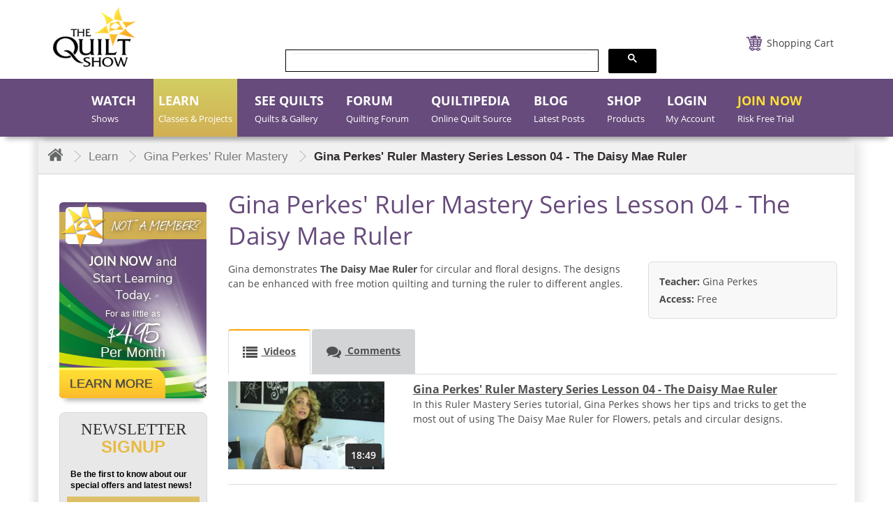

--- FILE ---
content_type: text/html; charset=utf-8
request_url: https://thequiltshow.com/learn/classroom/gina-perkes-ruler-mastery-classroom/ruler-mastery-series-04-gina-perkes
body_size: 23332
content:

<!doctype html>
<!--[if lt IE 7]> <html prefix="og: https://ogp.me/ns#" class="no-js lt-ie9 lt-ie8 lt-ie7" lang="en"> <![endif]-->
<!--[if IE 7]>    <html prefix="og: https://ogp.me/ns#" class="no-js lt-ie9 lt-ie8" lang="en"> <![endif]-->
<!--[if IE 8]>    <html prefix="og: https://ogp.me/ns#" class="no-js lt-ie9" lang="en"> <![endif]-->
<!--[if gt IE 8]><!-->
<html prefix="og: https://ogp.me/ns#" class="no-js"  lang="en-gb" dir="ltr">
<!--<![endif]-->

<head>
<!-- Website Design and Development by The Turn Group | Rodney Liber and Jacob Hodara -->
<meta http-equiv="Content-Type" content="text/html; charset=utf-8">
<meta name="viewport" content="width=device-width, initial-scale=1">
<meta name="google-site-verification" content="egHYQQ5SJu0xufp03wZ2www32AXlnqLCHFJvzfGw-9o" />
<link href="https://cdnjs.cloudflare.com/ajax/libs/chosen/1.6.0/chosen.css" rel="stylesheet" />
<link href="/templates/quiltdev/fonts/Lane-Narrow/styles.css" rel="stylesheet" type="text/css" />
<!--<link href="https://thequiltshow.com/components/com_eshop/themes/default/css/custom.css?a=12" type="text/css" />-->
<meta charset="utf-8" />
	<base href="https://thequiltshow.com/learn/classroom/gina-perkes-ruler-mastery-classroom/ruler-mastery-series-04-gina-perkes" />
	<meta name="twitter:card" content="summary_large_image" />
	<meta property="og:title" content="Gina Perkes' Ruler Mastery Series Lesson 04 - The Daisy Mae Ruler" />
	<meta name="twitter:title" content="Gina Perkes' Ruler Mastery Series Lesson 04 - The Daisy Mae Ruler" />
	<meta property="og:type" content="article" />
	<meta property="og:url" content="https://thequiltshow.com/learn/classroom/gina-perkes-ruler-mastery-classroom/ruler-mastery-series-04-gina-perkes" />
	<meta name="og:site_name" content="The Quilt Show" />
	<meta property="og:description" content="Gina demonstrates The Daisy Mae Ruler for circular and floral designs. The designs can be enhanced with free motion quilting and turning the ruler to different angles." />
	<meta name="twitter:description" content="Gina demonstrates The Daisy Mae Ruler for circular and floral designs. The designs can be enhanced with free motion quilting and turning the ruler to different angles." />
	<meta name="robots" content="max-snippet:-1,max-image-preview:large,max-video-preview:-1" />
	<meta name="description" content="Gina demonstrates The Daisy Mae Ruler for circular and floral designs. The designs can be enhanced with free motion quilting and turning the ruler to different angles." />
	<meta name="generator" content="Joomla! - Open Source Content Management" />
	<title>Gina Perkes' Ruler Mastery Series Lesson 04 - The Daisy Mae Ruler</title>
	<link href="/templates/quiltdev/favicon.ico" rel="shortcut icon" type="image/vnd.microsoft.icon" />
	<link href="https://thequiltshow.com/media/com_komento/styles/vendors/fontawesome/css/font-awesome.min.css" rel="stylesheet" />
	<link href="https://thequiltshow.com/components/com_komento/themes/wireframe/styles/style.min.css?33f71c749256e7c5d9213704dcf409e7=1" rel="stylesheet" />
	<link href="/media/plg_system_jcepro/site/css/content.min.css?86aa0286b6232c4a5b58f892ce080277" rel="stylesheet" />
	<link href="/media/modals/css/bootstrap.min.css?v=12.3.6.p" rel="stylesheet" />
	<link href="/templates/system/css/system.css?e821f314e7bd44c113bacdc909c5250e" rel="stylesheet" />
	<link href="/templates/quiltdev/css/bootstrap.min.css?e821f314e7bd44c113bacdc909c5250e" rel="stylesheet" />
	<link href="/templates/quiltdev/css/font-awesome.min.css?e821f314e7bd44c113bacdc909c5250e" rel="stylesheet" />
	<link href="/templates/quiltdev/css/slick.css?e821f314e7bd44c113bacdc909c5250e" rel="stylesheet" />
	<link href="/components/com_eshop/themes/default/css/style.css" rel="stylesheet" />
	<link href="/components/com_eshop/themes/default/css/custom.css" rel="stylesheet" />
	<link href="https://thequiltshow.com/modules/mod_eshop_product/assets/css/style.css" rel="stylesheet" />
	<link href="/components/com_eshop/assets/bootstrap/css/bootstrap.css" rel="stylesheet" />
	<link href="/components/com_eshop/assets/bootstrap/css/bootstrap.min.css" rel="stylesheet" />
	<link href="https://thequiltshow.com/components/com_eshop/assets/colorbox/colorbox.css" rel="stylesheet" />
	<link href="https://thequiltshow.com/components/com_eshop/assets/css/labels.css" rel="stylesheet" />
	<link href="/modules/mod_accordeonck/themes/simple/mod_accordeonck_css.php?cssid=accordeonck502" rel="stylesheet" />
	<link href="/modules/mod_accordeonck/themes/simple/mod_accordeonck_css.php?cssid=accordeonck522" rel="stylesheet" />
	<link href="/modules/mod_accordeonck/themes/simple/mod_accordeonck_css.php?cssid=accordeonck338" rel="stylesheet" />
	<link href="https://thequiltshow.com/templates/quiltdev/css/magnific-popup.css" rel="stylesheet" />
	<link href="https://thequiltshow.com/modules/mod_eshop_cart/asset/css/style.css" rel="stylesheet" />
	<link href="/components/com_jreviews/jreviews/views/themes/default/theme_css/theme.css?v=3100" rel="stylesheet" />
	<link href="/components/com_jreviews/jreviews/views/themes/default/theme_css/magnific/magnific-popup.css?v=3100" rel="stylesheet" />
	<link href="/components/com_jreviews/jreviews/views/themes/default/theme_css/galleria/galleria.classic.css?v=3100" rel="stylesheet" />
	<link href="/components/com_jreviews/jreviews/views/themes/default/theme_css/video-js/video-js.min.css?v=3100" rel="stylesheet" />
	<link href="/templates/jreviews_overrides/views/themes/tqs/theme_css/custom_styles.css?v=3100" rel="stylesheet" />
	<link href="/media/com_widgetkit/css/site.css" rel="stylesheet" id="widgetkit-site-css" />
	<style>

#accordeonck502 li > .accordeonck_outer .toggler_icon  { outline: none;background: url(/modules/mod_accordeonck/assets/plus.png) right center no-repeat !important; }
#accordeonck502 li.open > .accordeonck_outer .toggler_icon { background: url(/modules/mod_accordeonck/assets/minus.png) right center no-repeat !important; }
#accordeonck502 li ul li ul li ul { border:none !important; padding-top:0px !important; padding-bottom:0px !important; }
#accordeonck502 {  } 
#accordeonck502 li.parent > span { display: block; position: relative; }
#accordeonck502 li.parent > span span.toggler_icon { position: absolute; cursor: pointer; display: block; height: 100%; z-index: 10;right:0; background: none;width: 20px;}
#accordeonck502 li.level1 {  } 
#accordeonck502 li.level1 > .accordeonck_outer a {  } 
#accordeonck502 li.level1 > .accordeonck_outer a:hover {  } 
#accordeonck502 li.level1 > .accordeonck_outer a span.accordeonckdesc {  } 
#accordeonck502 li.level2 {  } 
#accordeonck502 li.level2 > .accordeonck_outer a {  } 
#accordeonck502 li.level2 > .accordeonck_outer a:hover {  } 
#accordeonck502 li.level2 > .accordeonck_outer a span.accordeonckdesc {  } 
#accordeonck502 li.level3 { padding: 0px;padding: 0px;padding: 0px;padding: 0px;margin: 0px;margin: 0px;margin: 0px;margin: 0px;-moz-border-radius: 0px 0px 0px 0px;-webkit-border-radius: 0px 0px 0px 0px;border-radius: 0px 0px 0px 0px;-moz-box-shadow: none;-webkit-box-shadow: none;box-shadow: none; } 
#accordeonck502 li.level3 .accordeonck_outer a { font-size: 12px; } 
#accordeonck502 li.level3 .accordeonck_outer a:hover {  } 
#accordeonck502 li.level3 .accordeonck_outer a span.accordeonckdesc { font-size: 10px; } 
#accordeonck522 li > .accordeonck_outer .toggler_icon  { outline: none;background: url(/modules/mod_accordeonck/assets/plus.png) right center no-repeat !important; }
#accordeonck522 li.open > .accordeonck_outer .toggler_icon { background: url(/modules/mod_accordeonck/assets/minus.png) right center no-repeat !important; }
#accordeonck522 li ul li ul li ul { border:none !important; padding-top:0px !important; padding-bottom:0px !important; }
#accordeonck522 {  } 
#accordeonck522 li.parent > span { display: block; position: relative; }
#accordeonck522 li.parent > span span.toggler_icon { position: absolute; cursor: pointer; display: block; height: 100%; z-index: 10;right:0; background: none;width: 20px;}
#accordeonck522 li.level1 {  } 
#accordeonck522 li.level1 > .accordeonck_outer a {  } 
#accordeonck522 li.level1 > .accordeonck_outer a:hover {  } 
#accordeonck522 li.level1 > .accordeonck_outer a span.accordeonckdesc {  } 
#accordeonck522 li.level2 {  } 
#accordeonck522 li.level2 > .accordeonck_outer a {  } 
#accordeonck522 li.level2 > .accordeonck_outer a:hover {  } 
#accordeonck522 li.level2 > .accordeonck_outer a span.accordeonckdesc {  } 
#accordeonck522 li.level3 { padding: 0px;padding: 0px;padding: 0px;padding: 0px;margin: 0px;margin: 0px;margin: 0px;margin: 0px;-moz-border-radius: 0px 0px 0px 0px;-webkit-border-radius: 0px 0px 0px 0px;border-radius: 0px 0px 0px 0px;-moz-box-shadow: none;-webkit-box-shadow: none;box-shadow: none; } 
#accordeonck522 li.level3 .accordeonck_outer a { font-size: 12px; } 
#accordeonck522 li.level3 .accordeonck_outer a:hover {  } 
#accordeonck522 li.level3 .accordeonck_outer a span.accordeonckdesc { font-size: 10px; } 
#accordeonck338 li > .accordeonck_outer .toggler_icon  { outline: none;background: url(/modules/mod_accordeonck/assets/plus.png) right center no-repeat !important; }
#accordeonck338 li.open > .accordeonck_outer .toggler_icon { background: url(/modules/mod_accordeonck/assets/minus.png) right center no-repeat !important; }
#accordeonck338 li ul li ul li ul { border:none !important; padding-top:0px !important; padding-bottom:0px !important; }
#accordeonck338 {  } 
#accordeonck338 li.parent > span { display: block; position: relative; }
#accordeonck338 li.parent > span span.toggler_icon { position: absolute; cursor: pointer; display: block; height: 100%; z-index: 10;right:0; background: none;width: 20px;}
#accordeonck338 li.level1 {  } 
#accordeonck338 li.level1 > .accordeonck_outer a {  } 
#accordeonck338 li.level1 > .accordeonck_outer a:hover {  } 
#accordeonck338 li.level1 > .accordeonck_outer a span.accordeonckdesc {  } 
#accordeonck338 li.level2 {  } 
#accordeonck338 li.level2 > .accordeonck_outer a {  } 
#accordeonck338 li.level2 > .accordeonck_outer a:hover {  } 
#accordeonck338 li.level2 > .accordeonck_outer a span.accordeonckdesc {  } 
#accordeonck338 li.level3 { padding: 0px;padding: 0px;padding: 0px;padding: 0px;margin: 0px;margin: 0px;margin: 0px;margin: 0px;-moz-border-radius: 0px 0px 0px 0px;-webkit-border-radius: 0px 0px 0px 0px;border-radius: 0px 0px 0px 0px;-moz-box-shadow: none;-webkit-box-shadow: none;box-shadow: none; } 
#accordeonck338 li.level3 .accordeonck_outer a { font-size: 12px; } 
#accordeonck338 li.level3 .accordeonck_outer a:hover {  } 
#accordeonck338 li.level3 .accordeonck_outer a span.accordeonckdesc { font-size: 10px; } 
	</style>
	<script data-cfasync="false" type="application/json" class="joomla-script-options new">{"csrf.token":"cfca785b7c10f364ed881eae9e2aad2a","system.paths":{"root":"","base":""},"rl_modals":{"class":"modal_link","defaults":{"opacity":"0.8","maxWidth":"95%","maxHeight":"95%","current":"{current} \/ {total}","previous":"previous","next":"next","close":"close","xhrError":"This content failed to load.","imgError":"This image failed to load."},"auto_correct_size":1,"auto_correct_size_delay":0,"disable_background_scrolling":0,"disable_on_mobile":0,"disable_on_mobile_splash":0,"mobile_max_width":767,"open_by_url":null},"system.keepalive":{"interval":3600000,"uri":"\/component\/ajax\/?format=json"}}</script>
	<script data-cfasync="false" src="/media/jui/js/jquery.min.js"></script>
	<script data-cfasync="false" src="/media/jui/js/jquery-migrate.min.js"></script>
	<script src="/media/jui/js/jquery-noconflict.js" type="4d5a64883da781d5171a0115-text/javascript"></script>
	<script src="/media/k2/assets/js/k2.frontend.js?v=2.10.3&b=20200429&sitepath=/" type="4d5a64883da781d5171a0115-text/javascript"></script>
	<script src="https://www.google.com/recaptcha/api.js?hl=en&render=explicit" defer type="4d5a64883da781d5171a0115-text/javascript"></script>
	<script src="/media/system/js/caption.js?e821f314e7bd44c113bacdc909c5250e" type="4d5a64883da781d5171a0115-text/javascript"></script>
	<script data-cfasync="false" src="/media/system/js/core.js?e821f314e7bd44c113bacdc909c5250e"></script>
	<script src="/media/modals/js/jquery.touchSwipe.min.js" type="4d5a64883da781d5171a0115-text/javascript"></script>
	<script src="/media/modals/js/jquery.modals.min.js?v=12.3.6.p" type="4d5a64883da781d5171a0115-text/javascript"></script>
	<script src="/media/modals/js/script.min.js?v=12.3.6.p" type="4d5a64883da781d5171a0115-text/javascript"></script>
	<script src="/media/jui/js/bootstrap.min.js?e821f314e7bd44c113bacdc909c5250e" type="4d5a64883da781d5171a0115-text/javascript"></script>
	<!--[if lt IE 9]><script src="/media/jui/js/html5.js?e821f314e7bd44c113bacdc909c5250e"></script><![endif]-->
	<script src="https://thequiltshow.com/components/com_eshop/assets/js/noconflict.js" type="4d5a64883da781d5171a0115-text/javascript"></script>
	<script src="https://thequiltshow.com/components/com_eshop/assets/js/eshop.js" type="4d5a64883da781d5171a0115-text/javascript"></script>
	<script src="https://thequiltshow.com/components/com_eshop/assets/js/slick.js" type="4d5a64883da781d5171a0115-text/javascript"></script>
	<script src="https://thequiltshow.com/modules/mod_eshop_product/assets/js/owl.carousel.js" type="4d5a64883da781d5171a0115-text/javascript"></script>
	<script src="https://thequiltshow.com/components/com_eshop/assets/colorbox/jquery.colorbox.js" type="4d5a64883da781d5171a0115-text/javascript"></script>
	<script src="/media/jui/js/jquery.ui.core.min.js?e821f314e7bd44c113bacdc909c5250e" type="4d5a64883da781d5171a0115-text/javascript"></script>
	<script src="/modules/mod_accordeonck/assets/mod_accordeonck.js" type="4d5a64883da781d5171a0115-text/javascript"></script>
	<script src="/modules/mod_accordeonck/assets/jquery.easing.1.3.js" type="4d5a64883da781d5171a0115-text/javascript"></script>
	<script src="https://thequiltshow.com/templates/quiltdev/javascript/jquery.magnific-popup.js" type="4d5a64883da781d5171a0115-text/javascript"></script>
	<!--[if lt IE 9]><script src="/media/system/js/polyfill.event.js?e821f314e7bd44c113bacdc909c5250e"></script><![endif]-->
	<script src="/media/system/js/keepalive.js?e821f314e7bd44c113bacdc909c5250e" type="4d5a64883da781d5171a0115-text/javascript"></script>
	<script src="/components/com_s2framework/tmp/cache/core/locale-en_GB.js?v=3100" type="4d5a64883da781d5171a0115-text/javascript"></script>
	<script data-cfasync="false" src="/components/com_jreviews/jreviews/views/js/jquery-ui-1.12.1/jquery-ui.min.js?v=3100"></script>
	<script data-cfasync="false" src="/components/com_jreviews/jreviews/views/js/jreviews.js?v=3100"></script>
	<script data-cfasync="false" src="/components/com_jreviews/jreviews/views/js/jreviews.media.js?v=3100"></script>
	<script src="/components/com_jreviews/jreviews/views/js/jreviews.filters.js?v=3100" type="4d5a64883da781d5171a0115-text/javascript"></script>
	<script data-cfasync="false" src="/components/com_jreviews/jreviews/views/js/jreviews.fields.js?v=3100"></script>
	<script src="/components/com_jreviews/jreviews/views/js/jreviews.compare.js?v=3100" type="4d5a64883da781d5171a0115-text/javascript"></script>
	<script src="/components/com_jreviews/jreviews/views/js/jquery/jquery.magnific-popup.min.js?v=3100" type="4d5a64883da781d5171a0115-text/javascript"></script>
	<script data-cfasync="false" src="/components/com_jreviews/jreviews/views/js/bxslider-4/jquery.bxslider.min.js?v=3100"></script>
	<script src="/components/com_jreviews/jreviews/views/js/galleria/galleria.min.js?v=3100" type="4d5a64883da781d5171a0115-text/javascript"></script>
	<script src="/components/com_jreviews/jreviews/views/js/galleria/galleria.classic.min.js?v=3100" type="4d5a64883da781d5171a0115-text/javascript"></script>
	<script src="/components/com_jreviews/jreviews/views/js/video-js/video.min.js?v=3100" type="4d5a64883da781d5171a0115-text/javascript"></script>
	<script src="/media/com_widgetkit/js/maps.js" defer type="4d5a64883da781d5171a0115-text/javascript"></script>
	<script data-cfasync="false"src="/media/com_widgetkit/lib/uikit/dist/js/uikit.min.js"></script>
	<script src="/media/com_widgetkit/lib/uikit/dist/js/uikit-icons.min.js" type="4d5a64883da781d5171a0115-text/javascript"></script>
	<script type="4d5a64883da781d5171a0115-text/javascript">
jQuery(window).on('load',  function() {
				new JCaption('img.caption');
			});
       jQuery(document).ready(function(jQuery){
        jQuery('#accordeonck502').accordeonmenuck({fadetransition : false,eventtype : 'click',transition : 'linear',menuID : 'accordeonck502',imageplus : '/modules/mod_accordeonck/assets/plus.png',imageminus : '/modules/mod_accordeonck/assets/minus.png',defaultopenedid : '',activeeffect : '',showcounter : '',duree : 300});
}); 
       jQuery(document).ready(function(jQuery){
        jQuery('#accordeonck522').accordeonmenuck({fadetransition : false,eventtype : 'click',transition : 'linear',menuID : 'accordeonck522',imageplus : '/modules/mod_accordeonck/assets/plus.png',imageminus : '/modules/mod_accordeonck/assets/minus.png',defaultopenedid : '',activeeffect : '',showcounter : '',duree : 300});
}); 
       jQuery(document).ready(function(jQuery){
        jQuery('#accordeonck338').accordeonmenuck({fadetransition : false,eventtype : 'click',transition : 'linear',menuID : 'accordeonck338',imageplus : '/modules/mod_accordeonck/assets/plus.png',imageminus : '/modules/mod_accordeonck/assets/minus.png',defaultopenedid : '',activeeffect : '',showcounter : '',duree : 300});
}); jQuery(function($){ initTooltips(); $("body").on("subform-row-add", initTooltips); function initTooltips (event, container) { container = container || document;$(container).find(".hasTooltip").tooltip({"html": true,"container": "body"});} });
	</script>
	<!--googleoff: index-->
<script type="4d5a64883da781d5171a0115-text/javascript">
window.kt = {
	"environment": "production",
	"rootUrl": "https://thequiltshow.com",
	"ajaxUrl": "https://thequiltshow.com/?option=com_komento&lang=&Itemid=6449",
	"baseUrl": "https://thequiltshow.com/index.php?option=com_komento&lang=none&Itemid=6449",
	"token": "cfca785b7c10f364ed881eae9e2aad2a",
	"mobile": false,
	"siteName": "The Quilt Show",
	"locale": "en-GB",
	"direction": "ltr",
	"ratings": {
		"options": {
			"starType": 'i',
			"half": true,
			"starOn": 'raty raty-star raty-star--on',
			"starOff": 'raty raty-star-o raty-star--off',
			"starHalf": 'raty raty-star-half-o',
			"hints": [
						"bad", 
						"poor",
						"regular",
						"good",
						"gorgeous"
			]
		}
	}
};
</script>
<!--googleon: index-->
	<script src="/media/com_komento/scripts/site-3.1.5.min.js" type="4d5a64883da781d5171a0115-text/javascript"></script>
	<meta property="og:title" content="Gina Perkes' Ruler Mastery Series Lesson 04 - The Daisy Mae Ruler" />
<meta property="og:url" content="https://thequiltshow.com/learn/classroom/gina-perkes-ruler-mastery-classroom/ruler-mastery-series-04-gina-perkes" />
<meta property="og:image" content="https://quiltshowmedia.com/media/reviews/photos/thumbnail/640x640s/c7/c5/40/24391-ruler-mastery-series-04-gina-perkes-19-1597274121.jpg" />
<meta property="og:site_name" content="The Quilt Show" />
<meta property="og:description" content="Gina demonstrates The Daisy Mae Ruler for circular and floral designs. The designs can be enhanced with free motion quilting and turning the ruler to different angles." />
<meta property="og:type" content="article" />
	<link rel="canonical" href="https://thequiltshow.com/learn/classroom/gina-perkes-ruler-mastery-classroom/ruler-mastery-series-04-gina-perkes" />
	<!-- Joomla Facebook Integration Begin -->
<script type="4d5a64883da781d5171a0115-text/javascript">
!function(f,b,e,v,n,t,s){if(f.fbq)return;n=f.fbq=function(){n.callMethod?
n.callMethod.apply(n,arguments):n.queue.push(arguments)};if(!f._fbq)f._fbq=n;
n.push=n;n.loaded=!0;n.version='2.0';n.queue=[];t=b.createElement(e);t.async=!0;
t.src=v;s=b.getElementsByTagName(e)[0];s.parentNode.insertBefore(t,s)}(window,
document,'script','https://connect.facebook.net/en_US/fbevents.js');
fbq('init', '780304976348330', {}, {agent: 'pljoomla'});
fbq('track', 'PageView');
</script>
<noscript>
<img height="1" width="1" style="display:none" alt="fbpx"
src="https://www.facebook.com/tr?id=780304976348330&ev=PageView&noscript=1"/>
</noscript>
<!-- DO NOT MODIFY -->
<!-- Joomla Facebook Integration end -->
	<script type="4d5a64883da781d5171a0115-text/javascript">
            /* <![CDATA[ */
            var s2AjaxUri = "/index.php?option=com_jreviews&format=ajax",
                jreviews = jreviews || {};
            jreviews.cms = 1;
            jreviews.relpath = "";
            jreviews.calendar_img = "/components/com_jreviews/jreviews/views/themes/default/theme_images/calendar.png",
            jreviews.lang = jreviews.lang || {};
            jreviews.qvars = {"pg":"page","mc":"m"};
            jreviews.locale = "en_GB";
            jreviews.fb = {"appid":"","og":"1","xfbml":false};
            jreviews.comparison = {
                numberOfListingsPerPage: 3,
                maxNumberOfListings: 15,
                compareURL: "/jreviews/categories/compare/id:listing_ids"
            };
            jreviews.mobi = 0;
            jreviews.iOS = 0;
            jreviews.isRTL = 0;
            /* ]]> */
            </script>
	<!-- Start: Google Structured Data -->
             <script type="application/ld+json" data-type="gsd"> { "@context": "https://schema.org", "@type": "BreadcrumbList", "itemListElement": [ { "@type": "ListItem", "position": 1, "name": "Home", "item": "https://thequiltshow.com/" }, { "@type": "ListItem", "position": 2, "name": "Learn", "item": "https://thequiltshow.com/learn" }, { "@type": "ListItem", "position": 3, "name": "Gina Perkes' Ruler Mastery", "item": "https://thequiltshow.com/learn/classroom/gina-perkes-ruler-mastery-classroom" }, { "@type": "ListItem", "position": 4, "name": "Gina Perkes' Ruler Mastery Series Lesson 04 - The Daisy Mae Ruler", "item": "https://thequiltshow.com/learn/classroom/gina-perkes-ruler-mastery-classroom/ruler-mastery-series-04-gina-perkes" } ] } </script> <script type="application/ld+json" data-type="gsd"> { "@context": "https://schema.org", "@type": "Article", "mainEntityOfPage": { "@type": "WebPage", "@id": "https://thequiltshow.com/learn/classroom/gina-perkes-ruler-mastery-classroom/ruler-mastery-series-04-gina-perkes" }, "headline": "Gina Perkes&#039; Ruler Mastery Series Lesson 04 - The Daisy Mae Ruler", "description": "&lt;p&gt;Gina demonstrates &lt;strong&gt;The Daisy Mae Ruler&lt;/strong&gt; for circular and floral designs. The designs can be enhanced with free motion quilting and turning the ruler to different angles.&lt;/p&gt;", "image": { "@type": "ImageObject", "url": "https://thequiltshow.com/" }, "author": { "@type": "Person", "name": "Gina Perkes", "url": "https://thequiltshow.com/learn/classroom/gina-perkes-ruler-mastery-classroom/ruler-mastery-series-04-gina-perkes" }, "publisher": { "@type": "Organization", "name": "The Quilt Show", "logo": { "@type": "ImageObject", "url": "https://thequiltshow.com/images/logo.png" } }, "datePublished": "2019-11-15T15:46:34-06:00", "dateCreated": "2019-11-15T15:46:34-06:00", "dateModified": "2020-09-24T09:14:45-05:00" } </script>
            <!-- End: Google Structured Data -->

<link href="/templates/quiltdev/css/template.css" rel="stylesheet" />
<link href="/templates/quiltdev/css/custom.css?v=7919" rel="stylesheet" />
<link href="/templates/quiltdev/css/custom-p.css" rel="stylesheet" />
<link href="/templates/quiltdev/css/custom-j.css" rel="stylesheet" />
<link href="/templates/quiltdev/css/custom-h.css" rel="stylesheet" />
<link href="/templates/quiltdev/css/custom-mj.css" rel="stylesheet" />
<!-- Fonts and Styles-->
<style>
@font-face {
font-family: 'Open Sans';
font-style: normal;
font-weight: 400;
src: url('/templates/quiltdev/fonts/open-sans-v17-latin-regular.eot'); /* IE9 Compat Modes */
src: local('Open Sans Regular'), local('OpenSans-Regular'),
url('/templates/quiltdev/fonts/open-sans-v17-latin-regular.eot?#iefix') format('embedded-opentype'), /* IE6-IE8 */
url('/templates/quiltdev/fonts/open-sans-v17-latin-regular.woff2') format('woff2'), /* Super Modern Browsers */
url('/templates/quiltdev/fonts/open-sans-v17-latin-regular.woff') format('woff'), /* Modern Browsers */
url('/templates/quiltdev/fonts/open-sans-v17-latin-regular.ttf') format('truetype'), /* Safari, Android, iOS */
url('/templates/quiltdev/fonts/open-sans-v17-latin-regular.svg#OpenSans') format('svg'); /* Legacy iOS */
}
</style>

<style>.chosen-container {width:200px !important;}</style>

<!-- End Fonts and Styles -->
    
<!-- Head Scripts added by The Turn Group -->    

<!-- Dashboard Shop Updates -->
<script type="4d5a64883da781d5171a0115-text/javascript">
jQuery( document ).ready(function() {
    jQuery(".renewal-link a ").attr("href","/dashboard");
	jQuery(document).bind('cbox_closed', function(){
    location.reload();
	});
	
	jQuery("input[name='options[1760]']").on("keyup", function(event) {
    var value = jQuery(this).val();
    if (value.indexOf('$') != -1) {
      jQuery(this).val(value.replace(/\$/g, ""));
    }
  })
	
});
</script>

<!-- Dashboard Shop Updates -->

<!-- Shop Sticky Sub Nav Feature -->
<script type="4d5a64883da781d5171a0115-text/javascript">
jQuery(window).scroll(function() {
    var distanceFromTop = jQuery(this).scrollTop();
    if (distanceFromTop >= (jQuery('#header').height()+220)) {
        jQuery('.submenushop').addClass('sticky');
    } else {
        jQuery('.submenushop').removeClass('sticky');
    }
});
</script>
<!-- End Shop Sticky Sub Nav Feature -->

<!-- New Global site tag (gtag.js) - Google Analytics -->
<script async src="https://www.googletagmanager.com/gtag/js?id=G-EHXWZ9YRWK" type="4d5a64883da781d5171a0115-text/javascript"></script>
<script type="4d5a64883da781d5171a0115-text/javascript">
  window.dataLayer = window.dataLayer || [];
  function gtag(){dataLayer.push(arguments);}
  gtag('js', new Date());
  gtag('config', 'G-EHXWZ9YRWK');
  gtag('config', 'UA-2029053-1');
</script>
<!-- End Google Analytics -->

<!-- Google Tag Manager -->
<script type="4d5a64883da781d5171a0115-text/javascript">(function(w,d,s,l,i){w[l]=w[l]||[];w[l].push({'gtm.start':
new Date().getTime(),event:'gtm.js'});var f=d.getElementsByTagName(s)[0],
j=d.createElement(s),dl=l!='dataLayer'?'&l='+l:'';j.async=true;j.src=
'https://www.googletagmanager.com/gtm.js?id='+i+dl;f.parentNode.insertBefore(j,f);
})(window,document,'script','dataLayer','GTM-5PFBBVC');</script>
<!-- End Google Tag Manager -->


<!-- Meta Pixel Code -->
<script type="4d5a64883da781d5171a0115-text/javascript">
!function(f,b,e,v,n,t,s)
{if(f.fbq)return;n=f.fbq=function(){n.callMethod?
n.callMethod.apply(n,arguments):n.queue.push(arguments)};
if(!f._fbq)f._fbq=n;n.push=n;n.loaded=!0;n.version='2.0';
n.queue=[];t=b.createElement(e);t.async=!0;
t.src=v;s=b.getElementsByTagName(e)[0];
s.parentNode.insertBefore(t,s)}(window, document,'script',
'https://connect.facebook.net/en_US/fbevents.js');
fbq('init', '174626930106209');
fbq('track', 'PageView');
</script>
<noscript><img height="1" width="1" style="display:none"
src="https://www.facebook.com/tr?id=174626930106209&ev=PageView&noscript=1"
/></noscript>
<!-- End Meta Pixel Code -->

<script type="4d5a64883da781d5171a0115-text/javascript">
    (function(c,l,a,r,i,t,y){
        c[a]=c[a]||function(){(c[a].q=c[a].q||[]).push(arguments)};
        t=l.createElement(r);t.async=1;t.src="https://www.clarity.ms/tag/"+i;
        y=l.getElementsByTagName(r)[0];y.parentNode.insertBefore(t,y);
    })(window, document, "clarity", "script", "rce9db6vu6");
</script>

<script data-cfasync="false" type="text/javascript">
            /* <![CDATA[ */
            var s2AjaxUri = "/index.php?option=com_jreviews&format=ajax",
                jreviews = jreviews || {};
            jreviews.cms = 1;
            jreviews.relpath = "";
            jreviews.calendar_img = "/components/com_jreviews/jreviews/views/themes/default/theme_images/calendar.png",
            jreviews.lang = jreviews.lang || {};
            jreviews.qvars = {"pg":"page","mc":"m"};
            jreviews.locale = "en_GB";
            jreviews.fb = {"appid":"","og":"1","xfbml":false};
            jreviews.comparison = {
                numberOfListingsPerPage: 3,
                maxNumberOfListings: 15,
                compareURL: "/jreviews/categories/compare/id:listing_ids"
            };
            jreviews.mobi = 0;
            jreviews.iOS = 0;
            jreviews.isRTL = 0;
            /* ]]> */
            </script>
              
              <script data-cfasync="false" type="text/javascript">
   jQuery(document).on('ready', function() {

  jQuery(".centervw").slick({
        dots: true,
        infinite: true,
        centerMode: true,
		  speed: 300,
        slidesToShow: 1,
        slidesToScroll: 1,
  variableWidth: true		
      });
    });
	 jQuery(window).on('load', function() {
		 setTimeout(function(){
	jQuery('button.slick-next.slick-arrow').click();
	}, 600);
	 });
</script>	
  <script  data-cfasync="false" type="text/javascript" >

jQuery(document).ready(function(){

jQuery("li#loginnew").insertAfter(".item-119");
jQuery("li#loginnew").addClass("tshow");
setTimeout(function(){  
//openpopup();
jQuery("#mainloginpop").on("click", function (event) {
openpopup();
event.stopPropagation();
});
jQuery("#mainloginpopm").on("click", function (event) {
openpopup();
event.stopPropagation();
});

}, 200);

});

</script>

<!-- End Head Scripts added by The Turn Group -->
</head>

<body class=" guestsite  default  mthidden 6449">

<!-- Google Tag Manager (noscript) -->
<noscript><iframe src="https://www.googletagmanager.com/ns.html?id=GTM-5PFBBVC"
height="0" width="0" style="display:none;visibility:hidden"></iframe></noscript>
<!-- End Google Tag Manager (noscript) -->

	<div id="wrapper">
		<header id="header">
				<div class="container">
		
<ul class="topnav mobile-menu"><li>
<div id="membershipselect"></div>
</li><li></li><li><a title="Login" id="mainloginpopm" href="#login">Login</a></li><li><a href="/help">Help</a></li><li><a href="/shop/cart">Cart</a></li><li><a href="/join">Join</a></li><li><a id="searchmobile" href="#"><i class="fa fa-search"></i></a></li><div id="searchmobilebar"></div></ul>
		
		</div>
					<div class="header-before"></div>
			<div class="header-after"></div>
			<div class="container">
				<div class="header-in">
				
					<div class="logo">
						

<div class="custom"  >
	<p class="desktop-logo"><a title="The Quilt Show" href="/"><img title="The Quilt Show" src="/images/logo.png" alt="The Quilt Show" /></a></p>
<p class="mobile-logo"><a title="The Quilt Show" href="/"><img title="The Quilt Show" src="/images/logo-mobile-view.png" alt="The Quilt Show" /></a></p></div>

					</div>
					<div class="logo-after"></div>
				</div>
				<div class="header_right">
					<div class="head_top">
						<div class="toggle-blk">
							<img src="/images/icon-menu.png" alt="" />
						</div>
						
								<div id="eshop-cart" class="eshop-cart carteshop">
		<div class="eshop-items">
			
			<a href="/shop/cart">
				<span id="eshop-cart-total" >
					Shopping Cart				</span>
			</a>
		</div>
		<div class="eshop-content" style="display: none;">
		Your shopping cart is empty!		</div>
	</div>
<!--	<script>
		(function($) {
			$(document).ready(function() {
				$('.eshop-items > a').click(function() {
					/*$('.eshop-content').slideToggle('fast');*/
					return false;
				});
				
				$('.eshop-items a').on( "hover", function() {
				$('.eshop-content').show('fast');
				});
				$('.eshop-content').mouseleave(function() {
					setTimeout(function(){
					$('.eshop-content').hide('slow');
					}, 0); // no delay
				});
										$('.eshop-items a').mouseleave(function() {
					setTimeout(function(){
					$('.eshop-content').hide('slow');
					}, 0); // no delay
				});
						//Ajax remove cart item
				$('.eshop-remove-item').bind('click', function() {
					var id = $(this).attr('id');
					$.ajax({
						type :'POST',
						url  : 'https://thequiltshow.com/index.php?option=com_eshop&task=cart.remove&key=' +  id + '&redirect=0',
						beforeSend: function() {
							$('.wait').html('<img src="/components/com_eshop/assets/images/loading.gif" alt="" />');
						},
						success : function() {
															$.ajax({
									url: 'https://thequiltshow.com/index.php?option=com_eshop&view=cart&layout=mini&format=raw&cache=909247',
									dataType: 'html',
									success: function(html) {
										setTimeout(function(){ 
										$('#eshop-cart').html(html);
										$('.eshop-content').show();
										800);
									},
									error: function(xhr, ajaxOptions, thrownError) {
										alert(thrownError + "\r\n" + xhr.statusText + "\r\n" + xhr.responseText);
									}
								});
														},
						error: function(xhr, ajaxOptions, thrownError) {
							alert(thrownError + "\r\n" + xhr.statusText + "\r\n" + xhr.responseText);
						}
					});
				});
			});
		})(jQuery)
	</script>-->
	<script type="4d5a64883da781d5171a0115-text/javascript">
			(function($) {
			$(document).ready(function() {
				$('.eshop-items > a').click(function() {
					/*$('.eshop-content').slideToggle('fast');*/
					//return false;
				});
				
				$('.eshop-items a').on( "hover", function() {
				$('.eshop-content').show('fast');
				});
				$('.eshop-content').mouseleave(function() {
					setTimeout(function(){
					$('.eshop-content').hide('slow');
					}, 0); // no delay
				});

			});
		})(jQuery)
	
	</script>
	
						<div class="clearfix"></div>
					</div>
					<div class="tweets-block">
						

<div class="custom"  >
	<script cfasync="false" async src="https://cse.google.com/cse.js?cx=a57bca6dba8f243b0" type="4d5a64883da781d5171a0115-text/javascript"></script>
    <script type="4d5a64883da781d5171a0115-text/javascript">
        document.addEventListener('DOMContentLoaded', function() {
            var cx = 'a57bca6dba8f243b0'; // Insert your own Custom Search Engine ID here
            var gcse = document.createElement('script'); 
            gcse.type = 'text/javascript'; 
            gcse.async = true;
            gcse.src = 'https://cse.google.com/cse.js?cx=' + cx;
            var s = document.getElementsByTagName('script')[0]; 
            s.parentNode.insertBefore(gcse, s);
        });
    </script>

<div class="gcse-search"></div>
</div>

					</div>
					<div class="head_bottom"> 
					</div>
				</div>
			</div>
		</header>
		<!-- /header -->
		<div>
		</div>
		<!--menu section start here -->
		<div class="menu">
			<div class="container">
				<div class="row">
					<nav>
						<div class="toggle-block">
							<!-- <span class="toggle-btn">&nbsp;</span> -->
							<img src="/images/icon-menu.png" alt="" />
						</div>
						
						<style> .popup1 {     display: none; } </style><script type="4d5a64883da781d5171a0115-text/javascript">

function openpopup() {

    jQuery.magnificPopup.open({

        items: {

            src: '<div class="white-popup">'+jQuery('.popup').html()+'</div>',

            type: 'inline'

        }

    });

}

function openpopup1() {

    jQuery.magnificPopup.open({

        items: {

            src: '<div class="white-popup">'+jQuery('.popup1').html()+'</div>',

            type: 'inline'

        }

    });

}

</script>
<li id="loginnew">
<div id="membershipselect"><a title="Login" id="mainloginpop" href="javascript:;"><span class="main-title">LOGIN</span> <span class="sub-title">My Account</span></a>
<script type="4d5a64883da781d5171a0115-text/javascript">

jQuery(document).ready(function(){

jQuery("li#loginnew").insertAfter(".item-119");
jQuery("li#loginnew").addClass("tshow");
setTimeout(function(){  
//openpopup();
jQuery("#mainloginpop").on("click", function (event) {
openpopup();
event.stopPropagation();
});
jQuery("#mainloginpopm").on("click", function (event) {
openpopup();
event.stopPropagation();
});

}, 200);

});

</script>


<div class="custom popup"  >
	<div class="row">&nbsp;
<div class="col-md-7">		<div class="moduletable">
							<h3>Member Login</h3>
						
<form action="/index.php?cache=98230" method="post" id="login-form" class="form-inline">

	
	<div class="userdata">

		<div id="form-login-username" class="control-group">

			<div class="controls">

				
					<div class="input-prepend">

						<input id="modlgn-username" type="text" name="username" class="input-small" tabindex="0" size="18" placeholder="Email" />

					</div>

				
			</div>

		</div>

		<div id="form-login-password" class="control-group">

			<div class="controls">

				
					<div class="input-prepend">

						<input id="modlgn-passwd" type="password" name="password" class="input-small" tabindex="0" size="18" placeholder="Password" />

					</div>

				
			</div>

		</div>

		
		
		<div id="form-login-remember" class="control-group checkbox">

			<label for="modlgn-remember" class="control-label">Remember Me</label> <input id="modlgn-remember" type="checkbox" name="remember" class="inputbox" value="yes"/>

		</div>

		
		<div id="form-login-submit" class="control-group">

			<div class="controls">

				<button type="submit" tabindex="0" name="Submit" class="btn btn-primary login-button">Log in</button>

			</div>

		</div>

		
			<ul class="unstyled">

			
				<li>

					<a href="/join">

					Create an account <span class="icon-arrow-right"></span></a>

				</li>

			
				<li>

					<a href="/cdn-cgi/l/email-protection#50332523243f3d352223352226393335102438352125393c2423383f277e333f3d6f2325323a3533246d163f22373f24701d2970153d31393c">

					Forgot your email?</a>

				</li>

				<li>

					<a href="/forgot-password">

					Forgot your password?</a>

				</li>

			</ul>

	<input type="hidden" name="option" value="com_users" />

		<input type="hidden" name="task" value="user.login" />

		<input type="hidden" name="return" value="aHR0cHM6Ly90aGVxdWlsdHNob3cuY29tL2xlYXJuL2NsYXNzcm9vbS9naW5hLXBlcmtlcy1ydWxlci1tYXN0ZXJ5LWNsYXNzcm9vbS9ydWxlci1tYXN0ZXJ5LXNlcmllcy0wNC1naW5hLXBlcmtlcw==" />

		<input type="hidden" name="cfca785b7c10f364ed881eae9e2aad2a" value="1" />
	</div>

	
</form>

		</div>
	</div>
<div class="col-md-5"><a href="/join"> <img alt="not_a_member_try.png" src="https://quiltshowmedia.com/images/login/not_a_member_try.png" /></a></div>
</div></div>
<div class="custom popup1"><div class="row">
<div class="col-md-12">
<div class="moduletable">
<h3>Member Login</h3>
<p style="font-weight:bold;">Uh oh... You need to be logged in to view this!</p>
<p>&nbsp;</p>
<a href="/login" style="text-decoration:none;" class="btn btn-primary login-button">Log in</a></div>
</div>
</div>
<p>&nbsp;</p>
<p>&nbsp;</p>
<div class="row">
<div class="col-md-12">
<div class="moduletable">
<h3>Not a Member?</h3>
<p style="font-weight:bold;">Join now! Memberships start at just $4.95 a month and give you instant access to the entire site. Plus you get a coupon for 25% off your first order in our store!</p>
<p>&nbsp;</p>
<a href="/join" style="text-decoration:none;background-color:#ddc153;color:#000000;" class="btn btn-primary login-button">Join Now</a></div>
</div>
</div></div></div>
</li><ul class="nav menu">
<li class="item-189"><a href="/watch" title="Watch Quilt Shows and Quilting Videos Online"><span class="main-title">Watch</span><span class="sub-title">Shows</span></a></li><li class="item-1185 alias-parent-active"><a href="/learn" ><span class="main-title">Learn</span><span class="sub-title">Classes &amp; Projects</span></a></li><li class="item-191"><a href="/see-quilts" ><span class="main-title">See Quilts</span><span class="sub-title">Quilts &amp; Gallery</span></a></li><li class="item-192"><a href="/forum" ><span class="main-title">Forum</span><span class="sub-title">Quilting Forum</span></a></li><li class="item-194"><a href="/quiltipedia" ><span class="main-title">Quiltipedia</span><span class="sub-title">Online Quilt Source</span></a></li><li class="item-186 parent"><a href="/blog" title="The Quilt Show Quilting Blog"><span class="main-title">Blog</span><span class="sub-title">Latest Posts</span></a></li><li class="item-119"><a href="/shop" title="The Quilting Store | Online Quilt Shop"><span class="main-title">Shop</span><span class="sub-title">Products</span></a></li><li class="item-6628"><a href="/join" class=" yel"><span class="main-title">JOIN NOW</span><span class="sub-title">Risk Free Trial</span></a></li></ul>

						
						<div class="clearfix"></div>
					</nav>
				</div>
			</div>
		</div>
                <!-- Content start -->
        <section class="content clearfix">
        	<div class="container">
            	            	<div class="row">
                	<div class="breadcrumbs">
                    	<style>
body .breadcrumb h1{
color: #231f20;
    font-family: "OpenSans", Arial, Helvetica, sans-serif;
    font-size: 12px;
    font-weight: 600;
	display: inline-block;
}

</style>
<ul  class="breadcrumb">
			<li class="active">
			<span class="divider icon-location"></span>
		</li>
	
				<li  >
													<a  href="https://thequiltshow.com/learn" class="pathway"><span >
									Learn					</span></a>
				
													<span class="divider">
						<img src="/templates/quiltdev/images/system/arrow.png" alt="" />					</span>
								<meta  content="1">
			</li>
					<li  >
													<a  href="https://thequiltshow.com/learn/classroom/gina-perkes-ruler-mastery-classroom" class="pathway"><span >
									Gina Perkes' Ruler Mastery					</span></a>
				
													<span class="divider">
						<img src="/templates/quiltdev/images/system/arrow.png" alt="" />					</span>
								<meta  content="2">
			</li>
					<li   class="active">
				<span ><h1>
					Gina Perkes' Ruler Mastery Series Lesson 04 - The Daisy Mae Ruler</h1>
				</span>
				<meta  content="3">
			</li>

		</ul>

                    </div>
                </div>
                                <div class="row">
                	<div class="content_top">
																														                   </div>
                </div>
                
                	
                	                    
            
            	<div class="row colscontent">
		                	<div class="left_col col-md-3 col-sm-12">
                    	<jot position-8 s></jot><div class="learnmore-left">
<h3>Not a Member?</h3>
<div class="txt"><strong>Join Now</strong> and <br/>Start Learning <br>Today.</div>
<div class="price"><span class="smalltext">For as little as</span><span class="pricet">$4.95</span><span class="recurring">Per Month</span></div>
<a href="/join" class="lmbut">Learn More</a></div>		<div class="moduletable signupform">

		
			<h4><span class="blackc">Newsletter</span> Signup</h4>


<p class="fsbold">Be the first to know about our 
special offers and latest news!</p>
<!-- START: Modals --><a href="https://thequiltshow.com/newsletter-popup?iFrame=true&amp;ml=1" class="modal_link button expanded sidebar-signup-newsletter-button" data-modal-inner-width="600" data-modal-inner-height="445" data-modal-class-name="no_title">SIGN UP</a><!-- END: Modals -->


		</div>

			<div class="moduletable custommenuleft purple">

					<h3>Search by Category</h3>
		
			<div class="accordeonck">
<ul class="menu" id="accordeonck502">
<li id="item-2364" class="accordeonck item-2364 parent level1 " data-level="1"><span class="accordeonck_outer toggler toggler_1"><span class="toggler_icon"></span><a class="accordeonck " href="/learn/category/artist-interviews" >Artist Interviews</a></span><ul class="content_1" style="display:none;"><li id="item-6447" class="accordeonck item-6447 level2 " data-level="2"><span class="accordeonck_outer "><a class="accordeonck " href="/learn/category/artist-interviews/miscellaneous-artist-interviews" >Miscellaneous Artist Interviews</a></span></li><li id="item-6446" class="accordeonck item-6446 level2 " data-level="2"><span class="accordeonck_outer "><a class="accordeonck " href="/learn/category/artist-interviews/ten-questions-with-celebrity-quilters" >Ten Questions with Celebrity Quilters</a></span></li></ul></li><li id="item-2223" class="accordeonck item-2223 parent level1 " data-level="1"><span class="accordeonck_outer toggler toggler_1"><span class="toggler_icon"></span><a class="accordeonck " href="/learn/category/beginner-quilting-classes" >Beginner Quilting Classes</a></span><ul class="content_1" style="display:none;"><li id="item-6436" class="accordeonck item-6436 level2 " data-level="2"><span class="accordeonck_outer "><a class="accordeonck " href="/learn/category/beginner-quilting-classes/beginner-s-tips-from-sharon-pederson-beginner" >Beginner's Tips from Sharon Pederson</a></span></li><li id="item-6437" class="accordeonck item-6437 level2 " data-level="2"><span class="accordeonck_outer "><a class="accordeonck " href="/learn/category/beginner-quilting-classes/contemporary-quilt-sampler-with-laura-nownes-beginner" >Contemporary Quilt Sampler with Laura Nownes</a></span></li><li id="item-6434" class="accordeonck item-6434 level2 " data-level="2"><span class="accordeonck_outer "><a class="accordeonck " href="/learn/category/beginner-quilting-classes/in-the-deetails-with-dee-christopher-beginner" >In the DeeTails with Dee Christopher</a></span></li><li id="item-6435" class="accordeonck item-6435 level2 " data-level="2"><span class="accordeonck_outer "><a class="accordeonck " href="/learn/category/beginner-quilting-classes/quilt-piecing-101-with-alex-anderson-beginner" >Quilt Piecing 101 with Alex Anderson</a></span></li></ul></li><li id="item-6410" class="accordeonck item-6410 parent level1 " data-level="1"><span class="accordeonck_outer toggler toggler_1"><span class="toggler_icon"></span><a class="accordeonck " href="/learn/category/block-of-the-month-classroom" >Block of the Month</a></span><ul class="content_1" style="display:none;"><li id="item-7506" class="accordeonck item-7506 level2 " data-level="2"><span class="accordeonck_outer "><a class="accordeonck " href="/learn/category/block-of-the-month-classroom/2026-game-on" >2026 - Game On!</a></span></li><li id="item-7415" class="accordeonck item-7415 level2 " data-level="2"><span class="accordeonck_outer "><a class="accordeonck " href="/learn/category/block-of-the-month-classroom/2025-laurel-ridge" >2025 - Laurel Ridge</a></span></li><li id="item-7364" class="accordeonck item-7364 level2 " data-level="2"><span class="accordeonck_outer "><a class="accordeonck " href="/learn/category/block-of-the-month-classroom/2024-pick-a-petal" >2024 - Pick a Petal</a></span></li><li id="item-7283" class="accordeonck item-7283 level2 " data-level="2"><span class="accordeonck_outer "><a class="accordeonck " href="/learn/category/block-of-the-month-classroom/2023-homeward-bound" >2023 - Homeward Bound</a></span></li><li id="item-7048" class="accordeonck item-7048 level2 " data-level="2"><span class="accordeonck_outer "><a class="accordeonck " href="/learn/category/block-of-the-month-classroom/2022-garden-party-down-under" >2022 - Garden Party Down Under</a></span></li><li id="item-6444" class="accordeonck item-6444 level2 " data-level="2"><span class="accordeonck_outer "><a class="accordeonck " href="/learn/category/block-of-the-month-classroom/2021-color-my-world" >2021 - Color My World</a></span></li><li id="item-6420" class="accordeonck item-6420 level2 " data-level="2"><span class="accordeonck_outer "><a class="accordeonck " href="/learn/category/block-of-the-month-classroom/2020-afternoon-delight-bom" >2020 - Afternoon Delight</a></span></li><li id="item-6421" class="accordeonck item-6421 level2 " data-level="2"><span class="accordeonck_outer "><a class="accordeonck " href="/learn/category/block-of-the-month-classroom/2019-sizzle-bom" >2019 - Sizzle</a></span></li><li id="item-6422" class="accordeonck item-6422 level2 " data-level="2"><span class="accordeonck_outer "><a class="accordeonck " href="/learn/category/block-of-the-month-classroom/2018-the-patchwork-barn-bom" >2018 - The Patchwork Barn</a></span></li><li id="item-6423" class="accordeonck item-6423 level2 " data-level="2"><span class="accordeonck_outer "><a class="accordeonck " href="/learn/category/block-of-the-month-classroom/2017-halo-medallion-bom" >2017 - Halo Medallion</a></span></li><li id="item-6445" class="accordeonck item-6445 level2 " data-level="2"><span class="accordeonck_outer "><a class="accordeonck " href="/learn/category/block-of-the-month-classroom/2016-rajah-quilt-revisited" >2016 - Rajah Quilt Revisited</a></span></li><li id="item-6425" class="accordeonck item-6425 level2 " data-level="2"><span class="accordeonck_outer "><a class="accordeonck " href="/learn/category/block-of-the-month-classroom/2015-my-country-house-bom" >2015 - My Country House</a></span></li><li id="item-6426" class="accordeonck item-6426 level2 " data-level="2"><span class="accordeonck_outer "><a class="accordeonck " href="/learn/category/block-of-the-month-classroom/2014-a-z-for-ewe-and-me" >2014 - A-Z for Ewe and Me!</a></span></li><li id="item-6427" class="accordeonck item-6427 level2 " data-level="2"><span class="accordeonck_outer "><a class="accordeonck " href="/learn/category/block-of-the-month-classroom/2013-two-of-us-bom" >2013 - Two of Us</a></span></li><li id="item-6428" class="accordeonck item-6428 level2 " data-level="2"><span class="accordeonck_outer "><a class="accordeonck " href="/learn/category/block-of-the-month-classroom/2012-sedona-star-bom" >2012 - Sedona Star</a></span></li><li id="item-6429" class="accordeonck item-6429 level2 " data-level="2"><span class="accordeonck_outer "><a class="accordeonck " href="/learn/category/block-of-the-month-classroom/2011-ruffled-roses-bom" >2011 - Ruffled Roses</a></span></li><li id="item-6431" class="accordeonck item-6431 level2 " data-level="2"><span class="accordeonck_outer "><a class="accordeonck " href="/learn/category/block-of-the-month-classroom/2010-hugs-and-kisses-bom" >2010 - Hugs and Kisses</a></span></li><li id="item-6430" class="accordeonck item-6430 level2 " data-level="2"><span class="accordeonck_outer "><a class="accordeonck " href="/learn/category/block-of-the-month-classroom/2010-star-crazy-bom" >2010 - Star Crazy</a></span></li><li id="item-6432" class="accordeonck item-6432 level2 " data-level="2"><span class="accordeonck_outer "><a class="accordeonck " href="/learn/category/block-of-the-month-classroom/2009-stars-for-a-new-day-bom" >2009 - Stars for a New Day</a></span></li><li id="item-6433" class="accordeonck item-6433 level2 " data-level="2"><span class="accordeonck_outer "><a class="accordeonck " href="/learn/category/block-of-the-month-classroom/2008-bouquets-for-a-new-day-bom" >2008 - Bouquets for a New Day</a></span></li></ul></li><li id="item-6450" class="accordeonck item-6450 parent level1 " data-level="1"><span class="accordeonck_outer toggler toggler_1"><span class="toggler_icon"></span><a class="accordeonck " href="/learn/category/expert-seminars" >Expert Seminars</a></span><ul class="content_1" style="display:none;"><li id="item-6458" class="accordeonck item-6458 level2 " data-level="2"><span class="accordeonck_outer "><a class="accordeonck " href="/learn/category/expert-seminars/30-tips-and-tricks-for-better-machine-quilting-with-cindy-seitz-krug" >30 Tips and Tricks for Better Machine Quilting with Cindy Seitz-Krug</a></span></li><li id="item-6456" class="accordeonck item-6456 level2 " data-level="2"><span class="accordeonck_outer "><a class="accordeonck " href="/learn/category/expert-seminars/a-day-of-threadplay-with-libby-lehman" >A Day of Threadplay with Libby Lehman</a></span></li><li id="item-6454" class="accordeonck item-6454 level2 " data-level="2"><span class="accordeonck_outer "><a class="accordeonck " href="/learn/category/expert-seminars/beginning-stipple-with-sharon-schamber" >Beginning Stipple with Sharon Schamber</a></span></li><li id="item-6451" class="accordeonck item-6451 level2 " data-level="2"><span class="accordeonck_outer "><a class="accordeonck " href="/learn/category/expert-seminars/claudia-s-p-fillers" >Claudia's (P)fillers</a></span></li><li id="item-6455" class="accordeonck item-6455 level2 " data-level="2"><span class="accordeonck_outer "><a class="accordeonck " href="/learn/category/expert-seminars/grand-finale-with-ricky-tims" >Grand Finale with Ricky Tims</a></span></li><li id="item-6453" class="accordeonck item-6453 level2 " data-level="2"><span class="accordeonck_outer "><a class="accordeonck " href="/learn/category/expert-seminars/sally-collins-teaches-you-precision-piecing" >Sally Collins Teaches You Precision Piecing</a></span></li><li id="item-6452" class="accordeonck item-6452 level2 " data-level="2"><span class="accordeonck_outer "><a class="accordeonck " href="/learn/category/expert-seminars/start-quilting-with-alex-anderson" >Start Quilting with Alex Anderson</a></span></li><li id="item-6457" class="accordeonck item-6457 level2 " data-level="2"><span class="accordeonck_outer "><a class="accordeonck " href="/learn/category/expert-seminars/stitched-the-film" >&quot;Stitched, the Film&quot;</a></span></li></ul></li><li id="item-1183" class="accordeonck item-1183 parent level1 " data-level="1"><span class="accordeonck_outer toggler toggler_1"><span class="toggler_icon"></span><a class="accordeonck " href="/learn/category/longarm" >Longarm</a></span><ul class="content_1" style="display:none;"><li id="item-6614" class="accordeonck item-6614 level2 " data-level="2"><span class="accordeonck_outer "><a class="accordeonck " href="/learn/category/longarm/free-motion-quilting-patsy-thompson" >Free Motion Quilting - Patsy Thompson</a></span></li><li id="item-6615" class="accordeonck item-6615 level2 " data-level="2"><span class="accordeonck_outer "><a class="accordeonck " href="/learn/category/longarm/longarm-quilting-linda-v-taylor" >Longarm Quilting - Linda V Taylor</a></span></li></ul></li><li id="item-6625" class="accordeonck item-6625 level1 " data-level="1"><span class="accordeonck_outer "><a class="accordeonck " href="/learn/category/notions-tools" >Notions | Tools</a></span></li><li id="item-1182" class="accordeonck item-1182 parent level1 " data-level="1"><span class="accordeonck_outer toggler toggler_1"><span class="toggler_icon"></span><a class="accordeonck " href="/learn/category/quick-tutorials-by-bernina" >Quick Tutorials by BERNINA</a></span><ul class="content_1" style="display:none;"><li id="item-2266" class="accordeonck item-2266 level2 " data-level="2"><span class="accordeonck_outer "><a class="accordeonck " href="/learn/category/quick-tutorials-by-bernina/applique" > Applique</a></span></li><li id="item-2269" class="accordeonck item-2269 level2 " data-level="2"><span class="accordeonck_outer "><a class="accordeonck " href="/learn/category/quick-tutorials-by-bernina/binding" >Binding</a></span></li><li id="item-2267" class="accordeonck item-2267 level2 " data-level="2"><span class="accordeonck_outer "><a class="accordeonck " href="/learn/category/quick-tutorials-by-bernina/embellish" > Embellish</a></span></li><li id="item-6058" class="accordeonck item-6058 level2 " data-level="2"><span class="accordeonck_outer "><a class="accordeonck " href="/learn/category/quick-tutorials-by-bernina/mixed-media" >Mixed Media</a></span></li><li id="item-2268" class="accordeonck item-2268 level2 " data-level="2"><span class="accordeonck_outer "><a class="accordeonck " href="/learn/category/quick-tutorials-by-bernina/patchwork" >Patchwork </a></span></li><li id="item-2270" class="accordeonck item-2270 level2 " data-level="2"><span class="accordeonck_outer "><a class="accordeonck " href="/learn/category/quick-tutorials-by-bernina/sewing" > Sewing</a></span></li><li id="item-2271" class="accordeonck item-2271 level2 " data-level="2"><span class="accordeonck_outer "><a class="accordeonck " href="/learn/category/quick-tutorials-by-bernina/quilting" >Quilting</a></span></li></ul></li><li id="item-2279" class="accordeonck item-2279 parent level1 " data-level="1"><span class="accordeonck_outer toggler toggler_1"><span class="toggler_icon"></span><a class="accordeonck " href="/learn/category/quilt-history" >Quilt History</a></span><ul class="content_1" style="display:none;"><li id="item-6591" class="accordeonck item-6591 level2 " data-level="2"><span class="accordeonck_outer "><a class="accordeonck " href="/learn/category/quilt-history/ernest-b-haight" >Ernest B Haight</a></span></li><li id="item-6599" class="accordeonck item-6599 level2 " data-level="2"><span class="accordeonck_outer "><a class="accordeonck " href="/learn/category/quilt-history/quilting-pioneers" >Quilting Pioneers</a></span></li><li id="item-6598" class="accordeonck item-6598 level2 " data-level="2"><span class="accordeonck_outer "><a class="accordeonck " href="/learn/category/quilt-history/quilt-stories-from-the-museum-of-texas-tech-university" >Quilt Stories from the Museum of Texas Tech University</a></span></li><li id="item-6597" class="accordeonck item-6597 level2 " data-level="2"><span class="accordeonck_outer "><a class="accordeonck " href="/learn/category/quilt-history/textiles" >Textiles</a></span></li></ul></li><li id="item-2309" class="accordeonck item-2309 level1 " data-level="1"><span class="accordeonck_outer "><a class="accordeonck " href="/learn/category/quilt-patterns-projects" >Quilt Patterns | Projects</a></span></li><li id="item-6570" class="accordeonck item-6570 parent level1 " data-level="1"><span class="accordeonck_outer toggler toggler_1"><span class="toggler_icon"></span><a class="accordeonck " href="/learn/category/quilt-studios" >Quilt Studios</a></span><ul class="content_1" style="display:none;"><li id="item-6572" class="accordeonck item-6572 level2 " data-level="2"><span class="accordeonck_outer "><a class="accordeonck " href="/learn/category/quilt-studios/studio-tours" >Studio Tours</a></span></li></ul></li><li id="item-5948" class="accordeonck item-5948 level1 " data-level="1"><span class="accordeonck_outer "><a class="accordeonck " href="/learn/category/quilters-reference-guides" >Reference Guides</a></span></li></ul></div>

		</div>

			<div class="moduletable custommenuleft grey">

					<h3>Search by Classroom</h3>
		
			<div class="accordeonck">
<ul class="menu" id="accordeonck522">
<li id="item-6642" class="accordeonck item-6642 level1 " data-level="1"><span class="accordeonck_outer "><a class="accordeonck " href="/learn/classroom/facebook-youtube-live-schedule" >Facebook | YouTube LIVE Schedule</a></span></li><li id="item-6464" class="accordeonck item-6464 parent level1 " data-level="1"><span class="accordeonck_outer toggler toggler_1"><span class="toggler_icon"></span><a class="accordeonck " href="/learn/classroom/alex-anderson-s-classroom-alex-live" >Alex Anderson's Classroom | Alex LIVE</a></span><ul class="content_1" style="display:none;"><li id="item-6916" class="accordeonck item-6916 level2 " data-level="2"><span class="accordeonck_outer "><a class="accordeonck " href="/learn/classroom/alex-anderson-s-classroom-alex-live/alex-live-this-and-that" >Alex LIVE - This and That</a></span></li><li id="item-6592" class="accordeonck item-6592 level2 " data-level="2"><span class="accordeonck_outer "><a class="accordeonck " href="/learn/classroom/alex-anderson-s-classroom-alex-live/basket-puzzle-quilt" >Basket Puzzle Quilt</a></span></li><li id="item-7177" class="accordeonck item-7177 level2 " data-level="2"><span class="accordeonck_outer "><a class="accordeonck " href="/learn/classroom/alex-anderson-s-classroom-alex-live/basket-rendezvous" >Basket Rendezvous</a></span></li><li id="item-6466" class="accordeonck item-6466 level2 " data-level="2"><span class="accordeonck_outer "><a class="accordeonck " href="/learn/classroom/alex-anderson-s-classroom-alex-live/binding-basics-alex-anderson-menu" >Binding Basics</a></span></li><li id="item-6650" class="accordeonck item-6650 level2 " data-level="2"><span class="accordeonck_outer "><a class="accordeonck " href="/learn/classroom/alex-anderson-s-classroom-alex-live/birdhouse-quilt" >Birdhouse Quilt</a></span></li><li id="item-7304" class="accordeonck item-7304 level2 " data-level="2"><span class="accordeonck_outer "><a class="accordeonck " href="/learn/classroom/alex-anderson-s-classroom-alex-live/bountiful-fruit" >Bountiful Fruit</a></span></li><li id="item-6920" class="accordeonck item-6920 level2 " data-level="2"><span class="accordeonck_outer "><a class="accordeonck " href="/learn/classroom/alex-anderson-s-classroom-alex-live/fabric-selection" >Fabric Selection</a></span></li><li id="item-6626" class="accordeonck item-6626 level2 " data-level="2"><span class="accordeonck_outer "><a class="accordeonck " href="/learn/classroom/alex-anderson-s-classroom-alex-live/faces-alex-anderson-menu" >Faces</a></span></li><li id="item-6469" class="accordeonck item-6469 level2 " data-level="2"><span class="accordeonck_outer "><a class="accordeonck " href="/learn/classroom/alex-anderson-s-classroom-alex-live/hand-quilting-alex-anderson-menu" >Hand Quilting</a></span></li><li id="item-7169" class="accordeonck item-7169 level2 " data-level="2"><span class="accordeonck_outer "><a class="accordeonck " href="/learn/classroom/alex-anderson-s-classroom-alex-live/hand-quilting-live" >Hand Quilting LIVE</a></span></li><li id="item-6472" class="accordeonck item-6472 level2 " data-level="2"><span class="accordeonck_outer "><a class="accordeonck " href="/learn/classroom/alex-anderson-s-classroom-alex-live/holiday-lights-quilt" >Holiday Lights Quilt</a></span></li><li id="item-6632" class="accordeonck item-6632 level2 " data-level="2"><span class="accordeonck_outer "><a class="accordeonck " href="/learn/classroom/alex-anderson-s-classroom-alex-live/holiday-quilt" >Holiday Quilt</a></span></li><li id="item-7172" class="accordeonck item-7172 level2 " data-level="2"><span class="accordeonck_outer "><a class="accordeonck " href="/learn/classroom/alex-anderson-s-classroom-alex-live/improv-playtime" >Improv Playtime</a></span></li><li id="item-6814" class="accordeonck item-6814 level2 " data-level="2"><span class="accordeonck_outer "><a class="accordeonck " href="/learn/classroom/alex-anderson-s-classroom-alex-live/interviews" >Interviews </a></span></li><li id="item-6419" class="accordeonck item-6419 level2 " data-level="2"><span class="accordeonck_outer "><a class="accordeonck " href="/learn/classroom/alex-anderson-s-classroom-alex-live/kaffe-mystery-quilt" >Kaffe Mystery Quilt</a></span></li><li id="item-6465" class="accordeonck item-6465 level2 " data-level="2"><span class="accordeonck_outer "><a class="accordeonck " href="/learn/classroom/alex-anderson-s-classroom-alex-live/lemoyne-star-alex-anderson" >LeMoyne Star</a></span></li><li id="item-6468" class="accordeonck item-6468 level2 " data-level="2"><span class="accordeonck_outer "><a class="accordeonck " href="/learn/classroom/alex-anderson-s-classroom-alex-live/machine-and-hand-applique-alex-anderson-menu" >Machine and Hand Appliqué</a></span></li><li id="item-6963" class="accordeonck item-6963 level2 " data-level="2"><span class="accordeonck_outer "><a class="accordeonck " href="/learn/classroom/alex-anderson-s-classroom-alex-live/machine-quilting-ruler-work" >Machine Quilting Ruler Work</a></span></li><li id="item-7376" class="accordeonck item-7376 level2 " data-level="2"><span class="accordeonck_outer "><a class="accordeonck " href="/learn/classroom/alex-anderson-s-classroom-alex-live/magic-garden-gnome-quilt" >Magic Garden Gnome Quilt</a></span></li><li id="item-7024" class="accordeonck item-7024 level2 " data-level="2"><span class="accordeonck_outer "><a class="accordeonck " href="/learn/classroom/alex-anderson-s-classroom-alex-live/make-it-your-own-embroidery-stitch-along" >Make It Your Own - Embroidery Stitch Along</a></span></li><li id="item-6857" class="accordeonck item-6857 level2 " data-level="2"><span class="accordeonck_outer "><a class="accordeonck " href="/learn/classroom/alex-anderson-s-classroom-alex-live/miscellaneous-lessons" >Miscellaneous Lessons</a></span></li><li id="item-7360" class="accordeonck item-7360 level2 " data-level="2"><span class="accordeonck_outer "><a class="accordeonck " href="/learn/classroom/alex-anderson-s-classroom-alex-live/mystery-tie-quilt" >Mystery Tie Quilt</a></span></li><li id="item-7084" class="accordeonck item-7084 level2 " data-level="2"><span class="accordeonck_outer "><a class="accordeonck " href="/learn/classroom/alex-anderson-s-classroom-alex-live/neutral-blooms" >Neutral Blooms</a></span></li><li id="item-6964" class="accordeonck item-6964 level2 " data-level="2"><span class="accordeonck_outer "><a class="accordeonck " href="/learn/classroom/alex-anderson-s-classroom-alex-live/paper-piecing-sampler" >Paper Piecing Sampler</a></span></li><li id="item-6467" class="accordeonck item-6467 level2 " data-level="2"><span class="accordeonck_outer "><a class="accordeonck " href="/learn/classroom/alex-anderson-s-classroom-alex-live/postage-stamp-basket-quilt-block-alex-anderson-menu" >Postage Stamp Basket Quilt Block</a></span></li><li id="item-7156" class="accordeonck item-7156 level2 " data-level="2"><span class="accordeonck_outer "><a class="accordeonck " href="/learn/classroom/alex-anderson-s-classroom-alex-live/quilting-creativity" >Quilting Creativity</a></span></li><li id="item-7155" class="accordeonck item-7155 level2 " data-level="2"><span class="accordeonck_outer "><a class="accordeonck " href="/learn/classroom/alex-anderson-s-classroom-alex-live/quilt-show-and-tell" >Quilt Show and Tell</a></span></li><li id="item-6629" class="accordeonck item-6629 level2 " data-level="2"><span class="accordeonck_outer "><a class="accordeonck " href="/learn/classroom/alex-anderson-s-classroom-alex-live/sequoia-sampler-remix-quilt" >Sequoia Sampler Remix Quilt</a></span></li><li id="item-6820" class="accordeonck item-6820 level2 " data-level="2"><span class="accordeonck_outer "><a class="accordeonck " href="/learn/classroom/alex-anderson-s-classroom-alex-live/spinning-spools-quilt" >Spinning Spools Quilt</a></span></li><li id="item-6821" class="accordeonck item-6821 level2 " data-level="2"><span class="accordeonck_outer "><a class="accordeonck " href="/learn/classroom/alex-anderson-s-classroom-alex-live/stash-building" >Stash Building</a></span></li><li id="item-7491" class="accordeonck item-7491 level2 " data-level="2"><span class="accordeonck_outer "><a class="accordeonck " href="/learn/classroom/alex-anderson-s-classroom-alex-live/wishes" >Wishes</a></span></li></ul></li><li id="item-6601" class="accordeonck item-6601 level1 " data-level="1"><span class="accordeonck_outer "><a class="accordeonck " href="/learn/classroom/jinny-beyer-s-classroom" >Jinny Beyer's Classroom</a></span></li><li id="item-6618" class="accordeonck item-6618 parent level1 " data-level="1"><span class="accordeonck_outer toggler toggler_1"><span class="toggler_icon"></span><a class="accordeonck " href="/learn/classroom/lilo-bowman-s-classroom" >Lilo Bowman's Classroom</a></span><ul class="content_1" style="display:none;"><li id="item-6619" class="accordeonck item-6619 level2 " data-level="2"><span class="accordeonck_outer "><a class="accordeonck " href="/learn/classroom/lilo-bowman-s-classroom/the-art-of-quilt-design" >The Art of Quilt Design</a></span></li><li id="item-6915" class="accordeonck item-6915 level2 " data-level="2"><span class="accordeonck_outer "><a class="accordeonck " href="/learn/classroom/lilo-bowman-s-classroom/organize-your-quilting-space" >Organize Your Quilting Space</a></span></li></ul></li><li id="item-6461" class="accordeonck item-6461 level1 " data-level="1"><span class="accordeonck_outer "><a class="accordeonck " href="/learn/classroom/julie-cefalu-s-classroom-quilt-tips-tricks-techniques" >Julie Cefalu's Classroom - Quilt Tips, Tricks, &amp; Techniques</a></span></li><li id="item-6631" class="accordeonck item-6631 parent level1 " data-level="1"><span class="accordeonck_outer toggler toggler_1"><span class="toggler_icon"></span><a class="accordeonck " href="/learn/classroom/dee-christopher-s-saturday-sampler-classroom-dee-live" >Dee Christopher's Saturday Sampler Classroom | Dee LIVE</a></span><ul class="content_1" style="display:none;"><li id="item-7359" class="accordeonck item-7359 level2 " data-level="2"><span class="accordeonck_outer "><a class="accordeonck " href="/learn/classroom/dee-christopher-s-saturday-sampler-classroom-dee-live/autumn-acres" >Autumn Acres</a></span></li><li id="item-7075" class="accordeonck item-7075 level2 " data-level="2"><span class="accordeonck_outer "><a class="accordeonck " href="/learn/classroom/dee-christopher-s-saturday-sampler-classroom-dee-live/color-theory-for-quilters" >Color Theory for Quilters</a></span></li><li id="item-7374" class="accordeonck item-7374 level2 " data-level="2"><span class="accordeonck_outer "><a class="accordeonck " href="/learn/classroom/dee-christopher-s-saturday-sampler-classroom-dee-live/dee-christopher-s-easy-improv" >Dee Christopher's Easy Improv</a></span></li><li id="item-7363" class="accordeonck item-7363 level2 " data-level="2"><span class="accordeonck_outer "><a class="accordeonck " href="/learn/classroom/dee-christopher-s-saturday-sampler-classroom-dee-live/dee-s-favorite-holiday-quilt-blocks" >Dee's Favorite Holiday Quilt Blocks</a></span></li><li id="item-7407" class="accordeonck item-7407 level2 " data-level="2"><span class="accordeonck_outer "><a class="accordeonck " href="/learn/classroom/dee-christopher-s-saturday-sampler-classroom-dee-live/desert-windmills" >Desert Windmills</a></span></li><li id="item-7317" class="accordeonck item-7317 level2 " data-level="2"><span class="accordeonck_outer "><a class="accordeonck " href="/learn/classroom/dee-christopher-s-saturday-sampler-classroom-dee-live/global-quilting-techniques" >Global Quilting Techniques</a></span></li><li id="item-7173" class="accordeonck item-7173 level2 " data-level="2"><span class="accordeonck_outer "><a class="accordeonck " href="/learn/classroom/dee-christopher-s-saturday-sampler-classroom-dee-live/the-handmade-quilt" >The Handmade Quilt</a></span></li><li id="item-7312" class="accordeonck item-7312 level2 " data-level="2"><span class="accordeonck_outer "><a class="accordeonck " href="/learn/classroom/dee-christopher-s-saturday-sampler-classroom-dee-live/japanese-komebukuro-rice-bag" >Japanese &quot;Komebukuro&quot; Rice Bag</a></span></li><li id="item-7434" class="accordeonck item-7434 level2 " data-level="2"><span class="accordeonck_outer "><a class="accordeonck " href="/learn/classroom/dee-christopher-s-saturday-sampler-classroom-dee-live/kona-2025-bom-quilt-speed-round" >Kona 2025 BOM Quilt Speed Round</a></span></li><li id="item-6878" class="accordeonck item-6878 level2 " data-level="2"><span class="accordeonck_outer "><a class="accordeonck " href="/learn/classroom/dee-christopher-s-saturday-sampler-classroom-dee-live/my-flower-garden" >My Flower Garden</a></span></li><li id="item-7450" class="accordeonck item-7450 level2 " data-level="2"><span class="accordeonck_outer "><a class="accordeonck " href="/learn/classroom/dee-christopher-s-saturday-sampler-classroom-dee-live/new-york-beauty" >New York Beauty</a></span></li><li id="item-6663" class="accordeonck item-6663 level2 " data-level="2"><span class="accordeonck_outer "><a class="accordeonck " href="/learn/classroom/dee-christopher-s-saturday-sampler-classroom-dee-live/quilting-basics" >Quilting Basics</a></span></li><li id="item-7503" class="accordeonck item-7503 level2 " data-level="2"><span class="accordeonck_outer "><a class="accordeonck " href="/learn/classroom/dee-christopher-s-saturday-sampler-classroom-dee-live/quilting-by-the-book-with-a-splash-of-color" >Quilting by the Book With a Splash of Color</a></span></li><li id="item-7170" class="accordeonck item-7170 level2 " data-level="2"><span class="accordeonck_outer "><a class="accordeonck " href="/learn/classroom/dee-christopher-s-saturday-sampler-classroom-dee-live/sing-like-there-s-no-one-listening" >Sing Like There's No One Listening</a></span></li><li id="item-7072" class="accordeonck item-7072 level2 " data-level="2"><span class="accordeonck_outer "><a class="accordeonck " href="/learn/classroom/dee-christopher-s-saturday-sampler-classroom-dee-live/spread-joy" >Spread Joy</a></span></li><li id="item-7414" class="accordeonck item-7414 level2 " data-level="2"><span class="accordeonck_outer "><a class="accordeonck " href="/learn/classroom/dee-christopher-s-saturday-sampler-classroom-dee-live/star-bright" >Star Bright</a></span></li></ul></li><li id="item-6617" class="accordeonck item-6617 level1 " data-level="1"><span class="accordeonck_outer "><a class="accordeonck " href="/learn/classroom/margo-clabo-s-classroom" >Margo Clabo's Classroom</a></span></li><li id="item-7387" class="accordeonck item-7387 level1 " data-level="1"><span class="accordeonck_outer "><a class="accordeonck " href="/learn/classroom/diane-harris-classroom-summer-splash" >Diane Harris' Classroom - Summer Splash</a></span></li><li id="item-7332" class="accordeonck item-7332 level1 " data-level="1"><span class="accordeonck_outer "><a class="accordeonck " href="/learn/classroom/robin-long-s-classroom" >Robin Long's Classroom</a></span></li><li id="item-6602" class="accordeonck item-6602 parent level1 " data-level="1"><span class="accordeonck_outer toggler toggler_1"><span class="toggler_icon"></span><a class="accordeonck " href="/learn/classroom/lea-mccomas-classroom" >Lea McComas' Classroom</a></span><ul class="content_1" style="display:none;"><li id="item-6603" class="accordeonck item-6603 level2 " data-level="2"><span class="accordeonck_outer "><a class="accordeonck " href="/learn/classroom/lea-mccomas-classroom/how-to-create-a-contemporary-batik" >How to Create a Contemporary Batik</a></span></li><li id="item-6604" class="accordeonck item-6604 level2 " data-level="2"><span class="accordeonck_outer "><a class="accordeonck " href="/learn/classroom/lea-mccomas-classroom/how-to-create-a-portrait-quilt" >How to Create a Portrait Quilt</a></span></li></ul></li><li id="item-6397" class="accordeonck item-6397 parent level1 " data-level="1"><span class="accordeonck_outer toggler toggler_1"><span class="toggler_icon"></span><a class="accordeonck " href="/learn/classroom/ann-myhre-s-classroom" >Ann Myhre's Classroom</a></span><ul class="content_1" style="display:none;"><li id="item-6400" class="accordeonck item-6400 level2 " data-level="2"><span class="accordeonck_outer "><a class="accordeonck " href="/learn/classroom/ann-myhre-s-classroom/a-little-birdie-told-me-learn" >A Little Birdie Told Me</a></span></li><li id="item-6401" class="accordeonck item-6401 level2 " data-level="2"><span class="accordeonck_outer "><a class="accordeonck " href="/learn/classroom/ann-myhre-s-classroom/annie-get-your-fun-learn" >Annie Get Your Fun</a></span></li><li id="item-6866" class="accordeonck item-6866 level2 " data-level="2"><span class="accordeonck_outer "><a class="accordeonck " href="/learn/classroom/ann-myhre-s-classroom/chinese-lantern-project-box" >Chinese Lantern Project Box</a></span></li><li id="item-6399" class="accordeonck item-6399 level2 " data-level="2"><span class="accordeonck_outer "><a class="accordeonck " href="/learn/classroom/ann-myhre-s-classroom/gypsy-satchel-learn" >Gypsy Satchel</a></span></li><li id="item-6403" class="accordeonck item-6403 level2 " data-level="2"><span class="accordeonck_outer "><a class="accordeonck " href="/learn/classroom/ann-myhre-s-classroom/mandala-unplugged" >Mandala Unplugged</a></span></li><li id="item-6402" class="accordeonck item-6402 level2 " data-level="2"><span class="accordeonck_outer "><a class="accordeonck " href="/learn/classroom/ann-myhre-s-classroom/scraps-or-bust" >Scraps or Bust</a></span></li><li id="item-6398" class="accordeonck item-6398 level2 " data-level="2"><span class="accordeonck_outer "><a class="accordeonck " href="/learn/classroom/ann-myhre-s-classroom/zoo-nouveau-learn" >Zoo Nouveau</a></span></li></ul></li><li id="item-6879" class="accordeonck item-6879 parent level1 " data-level="1"><span class="accordeonck_outer toggler toggler_1"><span class="toggler_icon"></span><a class="accordeonck " href="/learn/classroom/cindy-needham-s-classroom" >Cindy Needham's Classroom</a></span><ul class="content_1" style="display:none;"><li id="item-6880" class="accordeonck item-6880 level2 " data-level="2"><span class="accordeonck_outer "><a class="accordeonck " href="/learn/classroom/cindy-needham-s-classroom/cindy-needham-quilting-classes" >Cindy Needham Quilting Classes</a></span></li></ul></li><li id="item-6449" class="accordeonck item-6449 current level1 " data-level="1"><span class="accordeonck_outer "><a class="accordeonck isactive " href="/learn/classroom/gina-perkes-ruler-mastery-classroom" >Gina Perkes' Ruler Mastery Classroom</a></span></li><li id="item-6404" class="accordeonck item-6404 parent level1 " data-level="1"><span class="accordeonck_outer toggler toggler_1"><span class="toggler_icon"></span><a class="accordeonck " href="/learn/classroom/lauren-vlcek-s-classroom" >Lauren Vlcek's Classroom</a></span><ul class="content_1" style="display:none;"><li id="item-6448" class="accordeonck item-6448 level2 " data-level="2"><span class="accordeonck_outer "><a class="accordeonck " href="/learn/classroom/lauren-vlcek-s-classroom/drawing-faces-on-fabric" >Drawing Faces on Fabric</a></span></li><li id="item-6415" class="accordeonck item-6415 level2 " data-level="2"><span class="accordeonck_outer "><a class="accordeonck " href="/learn/classroom/lauren-vlcek-s-classroom/fabric-fancification-course" >Fabric Fancification</a></span></li></ul></li><li id="item-6473" class="accordeonck item-6473 parent level1 " data-level="1"><span class="accordeonck_outer toggler toggler_1"><span class="toggler_icon"></span><a class="accordeonck " href="/learn/classroom/ricky-tims-classroom" >Ricky Tims' Classroom | Ricky LIVE</a></span><ul class="content_1" style="display:none;"><li id="item-7311" class="accordeonck item-7311 level2 " data-level="2"><span class="accordeonck_outer "><a class="accordeonck " href="/learn/classroom/ricky-tims-classroom/artist-interviews" >Artist Interviews</a></span></li><li id="item-6476" class="accordeonck item-6476 level2 " data-level="2"><span class="accordeonck_outer "><a class="accordeonck " href="/learn/classroom/ricky-tims-classroom/gaelic-blessing" >Gaelic Blessing</a></span></li><li id="item-6853" class="accordeonck item-6853 level2 " data-level="2"><span class="accordeonck_outer "><a class="accordeonck " href="/learn/classroom/ricky-tims-classroom/holiday-projects" >Holiday Projects</a></span></li><li id="item-6917" class="accordeonck item-6917 level2 " data-level="2"><span class="accordeonck_outer "><a class="accordeonck " href="/learn/classroom/ricky-tims-classroom/kool-kaleidscope" >Kool Kaleidoscope</a></span></li><li id="item-6474" class="accordeonck item-6474 level2 " data-level="2"><span class="accordeonck_outer "><a class="accordeonck " href="/learn/classroom/ricky-tims-classroom/lady-of-shalott" >Lady of Shalott</a></span></li><li id="item-7405" class="accordeonck item-7405 level2 " data-level="2"><span class="accordeonck_outer "><a class="accordeonck " href="/learn/classroom/ricky-tims-classroom/machine-quilting" >Machine Quilting</a></span></li><li id="item-7495" class="accordeonck item-7495 level2 " data-level="2"><span class="accordeonck_outer "><a class="accordeonck " href="/learn/classroom/ricky-tims-classroom/odette-quilt" >Odette Quilt</a></span></li><li id="item-6477" class="accordeonck item-6477 level2 " data-level="2"><span class="accordeonck_outer "><a class="accordeonck " href="/learn/classroom/ricky-tims-classroom/one-seam-flying-geese" >One-Seam Flying Geese</a></span></li><li id="item-7314" class="accordeonck item-7314 level2 " data-level="2"><span class="accordeonck_outer "><a class="accordeonck " href="/learn/classroom/ricky-tims-classroom/portal" >Portal</a></span></li><li id="item-7406" class="accordeonck item-7406 level2 " data-level="2"><span class="accordeonck_outer "><a class="accordeonck " href="/learn/classroom/ricky-tims-classroom/ricky-live-this-and-that" >Ricky LIVE - This and That</a></span></li></ul></li><li id="item-7178" class="accordeonck item-7178 level1 " data-level="1"><span class="accordeonck_outer "><a class="accordeonck " href="/learn/classroom/transform-your-quilting-practice-blocks" >Transform Your Quilting Practice Blocks</a></span></li><li id="item-7168" class="accordeonck item-7168 level1 " data-level="1"><span class="accordeonck_outer "><a class="accordeonck " href="/learn/classroom/transform-your-quilting-tips" >Transform Your Quilting Tips</a></span></li><li id="item-6589" class="accordeonck item-6589 parent level1 " data-level="1"><span class="accordeonck_outer toggler toggler_1"><span class="toggler_icon"></span><a class="accordeonck " href="/learn/classroom/additional-classrooms" >Additional Classrooms</a></span><ul class="content_1" style="display:none;"><li id="item-6608" class="accordeonck item-6608 level2 " data-level="2"><span class="accordeonck_outer "><a class="accordeonck " href="/learn/classroom/additional-classrooms/basics-of-color-michelle-jackson" >Basics of Color - Michelle Jackson</a></span></li><li id="item-6462" class="accordeonck item-6462 level2 " data-level="2"><span class="accordeonck_outer "><a class="accordeonck " href="/learn/classroom/additional-classrooms/easy-patchwork-math-lynn-wilder" >Easy Patchwork Math - Lynn Wilder</a></span></li><li id="item-6609" class="accordeonck item-6609 level2 " data-level="2"><span class="accordeonck_outer "><a class="accordeonck " href="/learn/classroom/additional-classrooms/hunter-s-star-jan-krentz" >Hunter's Star - Jan Krentz</a></span></li><li id="item-7165" class="accordeonck item-7165 level2 " data-level="2"><span class="accordeonck_outer "><a class="accordeonck " href="/learn/classroom/additional-classrooms/julie-cefalu-binding-basics" >Julie Cefalu - Binding Basics</a></span></li><li id="item-6616" class="accordeonck item-6616 level2 " data-level="2"><span class="accordeonck_outer "><a class="accordeonck " href="/learn/classroom/additional-classrooms/little-fused-quilts-laura-wasilowski-and-frieda-anderson" >Little Fused Quilts - Laura Wasilowski and Frieda Anderson</a></span></li><li id="item-6606" class="accordeonck item-6606 level2 " data-level="2"><span class="accordeonck_outer "><a class="accordeonck " href="/learn/classroom/additional-classrooms/mini-mosaic-quilts-paula-doyle" >Mini-Mosaic Quilts - Paula Doyle</a></span></li><li id="item-6463" class="accordeonck item-6463 level2 " data-level="2"><span class="accordeonck_outer "><a class="accordeonck " href="/learn/classroom/additional-classrooms/name-that-stitch-libby-lehman" >Name That Stitch - Libby Lehman</a></span></li><li id="item-6610" class="accordeonck item-6610 level2 " data-level="2"><span class="accordeonck_outer "><a class="accordeonck " href="/learn/classroom/additional-classrooms/portrait-quilts-rob-appell" >Portrait Quilts - Rob Appell</a></span></li><li id="item-6611" class="accordeonck item-6611 level2 " data-level="2"><span class="accordeonck_outer "><a class="accordeonck " href="/learn/classroom/additional-classrooms/printing-on-fabric-jeanie-sumrall-ajero" >Printing on Fabric - Jeanie Sumrall-Ajero</a></span></li><li id="item-6607" class="accordeonck item-6607 level2 " data-level="2"><span class="accordeonck_outer "><a class="accordeonck " href="/learn/classroom/additional-classrooms/quilting-design-barb-persing" >Quilting Design - Barbara Persing</a></span></li><li id="item-6605" class="accordeonck item-6605 level2 " data-level="2"><span class="accordeonck_outer "><a class="accordeonck " href="/learn/classroom/additional-classrooms/sewing-with-silks-lyric-kinard" >Sewing with Silks - Lyric Kinard</a></span></li><li id="item-6590" class="accordeonck item-6590 level2 " data-level="2"><span class="accordeonck_outer "><a class="accordeonck " href="/learn/classroom/additional-classrooms/special-effects-with-color-christine-barnes" >Special Effects with Color - Christine Barnes</a></span></li><li id="item-6613" class="accordeonck item-6613 level2 " data-level="2"><span class="accordeonck_outer "><a class="accordeonck " href="/learn/classroom/additional-classrooms/thread-painting-nancy-prince" >Thread Painting - Nancy Prince</a></span></li></ul></li></ul></div>

		</div>

			<div class="moduletable custommenuleft purple">

					<h3>Search by Technique</h3>
		
			<div class="accordeonck">
<ul class="menu" id="accordeonck338">
<li id="item-1189" class="accordeonck item-1189 parent level1 " data-level="1"><span class="accordeonck_outer toggler toggler_1"><span class="toggler_icon"></span><a class="accordeonck " href="/learn/technique/applique" >Applique</a></span><ul class="content_1" style="display:none;"><li id="item-1265" class="accordeonck item-1265 level2 " data-level="2"><span class="accordeonck_outer "><a class="accordeonck " href="/learn/technique/applique/hand-applique" >Hand Applique</a></span></li><li id="item-1267" class="accordeonck item-1267 level2 " data-level="2"><span class="accordeonck_outer "><a class="accordeonck " href="/learn/technique/applique/machine-applique" >Machine Applique</a></span></li></ul></li><li id="item-1190" class="accordeonck item-1190 parent level1 " data-level="1"><span class="accordeonck_outer toggler toggler_1"><span class="toggler_icon"></span><a class="accordeonck " href="/learn/technique/color" >Color</a></span><ul class="content_1" style="display:none;"><li id="item-5926" class="accordeonck item-5926 level2 " data-level="2"><span class="accordeonck_outer "><a class="accordeonck " href="/learn/technique/color/color-theory" >Color Theory</a></span></li></ul></li><li id="item-1191" class="accordeonck item-1191 parent level1 " data-level="1"><span class="accordeonck_outer toggler toggler_1"><span class="toggler_icon"></span><a class="accordeonck " href="/learn/technique/embellishment" >Embellishment</a></span><ul class="content_1" style="display:none;"><li id="item-1337" class="accordeonck item-1337 level2 " data-level="2"><span class="accordeonck_outer "><a class="accordeonck " href="/learn/technique/embellishment/3-dimensional" >3 Dimensional</a></span></li><li id="item-1276" class="accordeonck item-1276 level2 " data-level="2"><span class="accordeonck_outer "><a class="accordeonck " href="/learn/technique/embellishment/beading" >Beading</a></span></li><li id="item-1277" class="accordeonck item-1277 level2 " data-level="2"><span class="accordeonck_outer "><a class="accordeonck " href="/learn/technique/embellishment/buttons" >Buttons</a></span></li><li id="item-1342" class="accordeonck item-1342 level2 " data-level="2"><span class="accordeonck_outer "><a class="accordeonck " href="/learn/technique/embellishment/couching" >Couching</a></span></li><li id="item-6084" class="accordeonck item-6084 level2 " data-level="2"><span class="accordeonck_outer "><a class="accordeonck " href="/learn/technique/embellishment/cutwork" >Cutwork</a></span></li><li id="item-1278" class="accordeonck item-1278 level2 " data-level="2"><span class="accordeonck_outer "><a class="accordeonck " href="/learn/technique/embellishment/decorative-stitches" >Decorative Stitches</a></span></li><li id="item-1353" class="accordeonck item-1353 level2 " data-level="2"><span class="accordeonck_outer "><a class="accordeonck " href="/learn/technique/embellishment/thread-painting" >Thread Painting</a></span></li></ul></li><li id="item-5974" class="accordeonck item-5974 parent level1 " data-level="1"><span class="accordeonck_outer toggler toggler_1"><span class="toggler_icon"></span><a class="accordeonck " href="/learn/technique/mixed-media" >Mixed Media</a></span><ul class="content_1" style="display:none;"><li id="item-1341" class="accordeonck item-1341 level2 " data-level="2"><span class="accordeonck_outer "><a class="accordeonck " href="/learn/technique/mixed-media/collage" >Collage</a></span></li><li id="item-5976" class="accordeonck item-5976 level2 " data-level="2"><span class="accordeonck_outer "><a class="accordeonck " href="/learn/technique/mixed-media/crayons" >Crayons</a></span></li><li id="item-5978" class="accordeonck item-5978 level2 " data-level="2"><span class="accordeonck_outer "><a class="accordeonck " href="/learn/technique/mixed-media/fabric-dyeing" >Fabric Dyeing</a></span></li><li id="item-5984" class="accordeonck item-5984 level2 " data-level="2"><span class="accordeonck_outer "><a class="accordeonck " href="/learn/technique/mixed-media/paintstiks" >Paintstiks</a></span></li><li id="item-5987" class="accordeonck item-5987 level2 " data-level="2"><span class="accordeonck_outer "><a class="accordeonck " href="/learn/technique/mixed-media/printing" >Printing</a></span></li></ul></li><li id="item-1193" class="accordeonck item-1193 parent level1 " data-level="1"><span class="accordeonck_outer toggler toggler_1"><span class="toggler_icon"></span><a class="accordeonck " href="/learn/technique/patchwork-quilt-construction" >Patchwork | Quilt Construction</a></span><ul class="content_1" style="display:none;"><li id="item-6172" class="accordeonck item-6172 level2 " data-level="2"><span class="accordeonck_outer "><a class="accordeonck " href="/learn/technique/patchwork-quilt-construction/batting" >Batting</a></span></li><li id="item-1310" class="accordeonck item-1310 level2 " data-level="2"><span class="accordeonck_outer "><a class="accordeonck " href="/learn/technique/patchwork-quilt-construction/binding" >Binding</a></span></li><li id="item-1312" class="accordeonck item-1312 level2 " data-level="2"><span class="accordeonck_outer "><a class="accordeonck " href="/learn/technique/patchwork-quilt-construction/cutting" >Cutting</a></span></li><li id="item-1313" class="accordeonck item-1313 level2 " data-level="2"><span class="accordeonck_outer "><a class="accordeonck " href="/learn/technique/patchwork-quilt-construction/die-cutting" >Die Cutting</a></span></li><li id="item-6130" class="accordeonck item-6130 level2 " data-level="2"><span class="accordeonck_outer "><a class="accordeonck " href="/learn/technique/patchwork-quilt-construction/heirloom-2" >Hexagons</a></span></li><li id="item-1317" class="accordeonck item-1317 level2 " data-level="2"><span class="accordeonck_outer "><a class="accordeonck " href="/learn/technique/patchwork-quilt-construction/labels" >Labels</a></span></li><li id="item-6132" class="accordeonck item-6132 level2 " data-level="2"><span class="accordeonck_outer "><a class="accordeonck " href="/learn/technique/patchwork-quilt-construction/letters-words" >Letters &amp; Words</a></span></li><li id="item-6134" class="accordeonck item-6134 level2 " data-level="2"><span class="accordeonck_outer "><a class="accordeonck " href="/learn/technique/patchwork-quilt-construction/machine-tension" >Machine Tension</a></span></li><li id="item-1301" class="accordeonck item-1301 level2 " data-level="2"><span class="accordeonck_outer "><a class="accordeonck " href="/learn/technique/patchwork-quilt-construction/piecing" >Piecing</a></span></li><li id="item-1318" class="accordeonck item-1318 level2 " data-level="2"><span class="accordeonck_outer "><a class="accordeonck " href="/learn/technique/patchwork-quilt-construction/pressing" >Pressing</a></span></li><li id="item-1320" class="accordeonck item-1320 level2 " data-level="2"><span class="accordeonck_outer "><a class="accordeonck " href="/learn/technique/patchwork-quilt-construction/sleeve" >Sleeve</a></span></li></ul></li><li id="item-1195" class="accordeonck item-1195 parent level1 " data-level="1"><span class="accordeonck_outer toggler toggler_1"><span class="toggler_icon"></span><a class="accordeonck " href="/learn/technique/quilting" >Quilting</a></span><ul class="content_1" style="display:none;"><li id="item-1322" class="accordeonck item-1322 level2 " data-level="2"><span class="accordeonck_outer "><a class="accordeonck " href="/learn/technique/quilting/basting" >Basting</a></span></li><li id="item-1325" class="accordeonck item-1325 level2 " data-level="2"><span class="accordeonck_outer "><a class="accordeonck " href="/learn/technique/quilting/free-motion-quilting" >Free Motion Quilting</a></span></li><li id="item-1326" class="accordeonck item-1326 level2 " data-level="2"><span class="accordeonck_outer "><a class="accordeonck " href="/learn/technique/quilting/hand-quilting" >Hand Quilting</a></span></li><li id="item-1938" class="accordeonck item-1938 level2 " data-level="2"><span class="accordeonck_outer "><a class="accordeonck " href="/learn/technique/quilting/machine-quilting" >Machine Quilting</a></span></li><li id="item-1334" class="accordeonck item-1334 level2 " data-level="2"><span class="accordeonck_outer "><a class="accordeonck " href="/learn/technique/quilting/sashiko" >Sashiko</a></span></li></ul></li></ul></div>

		</div>

	<jot position-8 e></jot>
                    </div>
					                    <div class="main_col col-md-9 col-sm-12">
                    							<div id="system-message-container">
	</div>

														
							<style>
							        .komento_com_content {
                                        display:none;
                                    }
                                    #reviews .komento_com_content {
                                        display:block;
                                    }
							</style>
								<div class="item-page">

	
	
				
								<div class="item-body">
		<div class="jrStyles_learnclasses"> <!--<link rel="stylesheet" href="https://use.fontawesome.com/releases/v5.3.1/css/all.css" integrity="sha384-mzrmE5qonljUremFsqc01SB46JvROS7bZs3IO2EmfFsd15uHvIt+Y8vEf7N7fWAU" crossorigin="anonymous">-->
<style>
#image .jrMediaContainer.jrVideos.jrClearfix, #video .jrMediaContainer.jrPhotos.jrClearfix{
    display: none;
}
.jrListingDetail .separator {
    width: auto;
    border-top: 2px solid #f1f1f1;
       margin: 5px 15px 18px;
}
.jrListingDetail .links {
	margin-top: 0;
    margin-bottom: 0;
}
.jrListingDetail h2.lc-title {
    margin-bottom: 0;
    line-height: 45px;
    padding-bottom: 15px;
}
.jrListingDetail h3.im-title {
    margin-left: 15px;
}
.videoheading{
	display:none;
}
#comments .komento_com_content {
    display: block;
}
 .main_col .moduletable > h4.vd-title {
    color: #674a7c;
    margin-bottom: 20px;
    font-family: "Open Sans";
    font-size: 26px;
    font-weight: 600;
    padding: 0;
	border-left: 3px solid #d1af53;
    padding-left: 10px;
}
.jr-video-gallery.jrVideoGallery,#h4.vd-title  {
    margin: 0 15px;
}
.jrVideoGallery #h4.vd-title{
	margin-left:0px;
	margin-right:0px;
}
.tab-content-notab {
    margin-left: -15px;
    margin-right: -15px;
}
.col-md-12.intheclassv {
       margin-top: -20px;
}
.expadd h4.vd-title {
    margin-left: 15px;
}
a.acommlink {
    text-align: center;
    text-decoration: none!important;
    font-size: 13px;
    font-weight: bold;
    margin-top: 5px;
}
</style>
<script data-cfasync="false" src="/cdn-cgi/scripts/5c5dd728/cloudflare-static/email-decode.min.js"></script><script type="4d5a64883da781d5171a0115-text/javascript">
jQuery(document).ready(function () {
jQuery('.page_heading h1').text('Gina Perkes\' Ruler Mastery Series Lesson 04 - The Daisy Mae Ruler');
});
</script>
<div class="jr-page jr_learn jr-layout-outer jr-listing-detail jrPage jrListingDetail" >

	
        <div class="jrListingButtons">

        
        </div>

        <div class="jrClear"></div>
		<div class="links">
		

		<h2 class="lc-title">Gina Perkes' Ruler Mastery Series Lesson 04 - The Daisy Mae Ruler</h2>

						
				
		<div class="row">
		
			<div class="col-md-8 maintext">
				 <p>Gina demonstrates <strong>The Daisy Mae Ruler</strong> for circular and floral designs. The designs can be enhanced with free motion quilting and turning the ruler to different angles.</p>			</div>
			
			<div class="col-md-4 teacher">
				<div>
				<label>Teacher:</label>  Gina Perkes<br/>				<label>Access:</label> <span class="access">free</span>
				</div>
			</div>

		</div>
		
		
		<div class="tabbable">
			<ul class="nav nav-tabs " id="lessonTabs">
				<!-- <li class="active" id="itabvideo"><a href="#video" data-toggle="tab"><i class="fa fa-list" aria-hidden="true"></i> Videos</a></li>-->
				<li class="active" id="itabvideo"><a href="#video" data-toggle="tab"><i class="fa fa-list" aria-hidden="true"></i> Videos</a></li>								<li class="" id="itabcomments"><a href="#comments" data-toggle="tab"><i class="fa fa-comments" aria-hidden="true"></i> Comments</a></li>
			</ul>
		</div>
		<div class="tab-content">
			<div class="tab-pane active" id="video">

				




	<div class="jrClear"></div>

	
	
	
	
		
<div>


	
	<div class="jr-video-list" data-media-id="tNC3c">

		<div class1="jrVideoList fwd-flex fwd-flex-row fwd-overflow-x-auto fwd-hidden">

			
					
					
					<div class="jr-slider-item1" style="width:100% !important;"  data-duration="18:49">

						
						<div class="fwd-mr-4 fwd-mb-4" style="display:inline-block;width:28%;">

							<a 1href="https://thequiltshow.com/site-media/videos?m=tNC3c" class="iframe-lightbox-link" data-src="https://www.youtube.com/embed/_9j35jqHQqM?rel=0&wmode=opaque"   href="javascript:void(0);" style="cursor: pointer;" 
								1class="jr-select-video jrMediaVideo"
								 
							>
								<div class="fwd-relative fwd-max-w-sm fwd-min-w-sm">	

																			<div class="fwd-font-semibold fwd-rounded fwd-m-1 fwd-bg-black fwd-text-white fwd-px-2 fwd-py-1 fwd-absolute fwd-bottom-0 fwd-right-0 fwd-z-10">
											18:49										</div>
									
									<div class="fwd-bg-gray-100 fwd-relative fwd-h-0 fwd-aspect-16x9">
								  		<img 
								  			class="fwd-absolute fwd-inset-0 fwd-h-full fwd-w-full fwd-object-cover fwd-transition-opacity fwd-opacity-0 fwd-ease-out fwd-duration-500"
											alt="Gina Perkes' Ruler Mastery Series Lesson 04 - The Daisy Mae Ruler" 
											decoding="async" 
											data-jr-lazy
											data-jr-src="https://quiltshowmedia.com/media/reviews/videos/thumbnail/640x640s/da/d5/5d/_9j35jqHQqM-v1573854433.jpg" 
											src="[data-uri]"
								      	>
									</div>
								</div>
							</a>

					

						</div>
						<div class="fwd-mr-4 fwd-mb-4" style="display:inline-block;vertical-align:top;margin-right:0 !important; width:67%;">
						
							<a class="iframe-lightbox-link" data-src="https://www.youtube.com/embed/_9j35jqHQqM?rel=0&wmode=opaque" href="javascript:void(0);"
						
								
									1href="https://thequiltshow.com/site-media/videos?m=tNC3c"
									1class="fwd-no-underline fwd-text-gray-900 fwd-break-words fwd-clamp-2"
									 data-path='https://quiltshowmedia.com/media/reviews/videos/original/da/d5/5d/_9j35jqHQqM-v1573854433'  data-listing-id='24391'  data-review-id='0'  data-media-id='tNC3c'  data-media-extension='com_content'  data-embed='youtube'  data-embed-attr='{&quot;width&quot;:&quot;854&quot;,&quot;height&quot;:&quot;480&quot;,&quot;src&quot;:&quot;https:\/\/www.youtube.com\/embed\/_9j35jqHQqM?rel=0&amp;wmode=opaque&quot;,&quot;frameborder&quot;:0,&quot;allowFullscreen&quot;:&quot;&quot;}'  data-likes='0'  data-dislikes='0'  data-created='November 15, 2019'  data-duration='18:49'  data-views='46' 								>
									<h3 
										class="fwd-text-base fwd-leading-normal fwd-font-bold fwd-m-0 fwd-mt-2 fwd-p-0" style="margin-top:0px !important;"
									>
									
										<a   class="iframe-lightbox-link" data-src="https://www.youtube.com/embed/_9j35jqHQqM?rel=0&wmode=opaque href="javascript:void(0);" style="cursor: pointer;"
									
									

											1href="https://thequiltshow.com/site-media/videos?m=tNC3c" 
											1class="fwd-no-underline fwd-text-gray-900 fwd-break-words fwd-clamp-2"
										>
											Gina Perkes' Ruler Mastery Series Lesson 04 - The Daisy Mae Ruler										</a>
									</h3>
								</a>
								<p>
								In this Ruler Mastery Series tutorial, Gina Perkes shows her tips and tricks to get the most out of using The Daisy Mae Ruler for Flowers, petals and circular designs.								</p>
						</div>

					</div>

			
		</div>

	</div>

	<div class="jrClear"></div>

</div>
<script type="4d5a64883da781d5171a0115-text/javascript">
jQuery( document ).ready(function() {
    if("1"=="0")
    {
        jQuery("#itabvideo").css("display","none");
    }
});
</script>
<link rel="stylesheet" href="https://www.cssscript.com/demo/easy-tiny-iframe-lightbox-pure-javascript-iframe-lightbox/iframe-lightbox.css">
<script src="https://www.cssscript.com/demo/easy-tiny-iframe-lightbox-pure-javascript-iframe-lightbox/iframe-lightbox.js" type="4d5a64883da781d5171a0115-text/javascript"></script>
<script type="4d5a64883da781d5171a0115-text/javascript">
[].forEach.call(document.getElementsByClassName("iframe-lightbox-link"), function(el) {
  el.lightbox = new IframeLightbox(el);
});


</script>
<style>
.iframe-lightbox {
    z-index:99;
}
.iframe-lightbox.is-showing.is-opened:before {
content: " ";
background-image: url(https://static.thenounproject.com/png/57781-200.png);
display: block;
height: 28px;
width: 80%;
position: absolute;
top: 50%;
left: calc(50% + 32px);
-webkit-transform: translate(-50%,-50%);
transform: translate(-50%,-50%);
margin-top: -21.5%;
background-repeat: no-repeat;
background-size: contain;
background-position: right;
}
</style>
		<div class="jrClear"></div>

	
	



	
	
	
	
	
	



			</div>
		
			<div class="tab-pane " id="downloads">




			
			</div>

			<div class="tab-pane" id="comments">

				<div id="kt" class="kt-frontend theme-wireframe komento_com_content" 
	data-kt-wrapper
	data-component="com_content" 
	data-cid="24391" 
	data-url="L2xlYXJuL2NsYXNzcm9vbS9naW5hLXBlcmtlcy1ydWxlci1tYXN0ZXJ5LWNsYXNzcm9vbS9ydWxlci1tYXN0ZXJ5LXNlcmllcy0wNC1naW5hLXBlcmtlcw=="
	data-live="1" 
	data-live-interval="180"
>
	<a id="comments"></a>
	
	
	
	
		
					<div class="kt-title-bar" style="display:none;">
				<div class="o-grid">
					<div class="o-grid__cell o-grid__cell--center">
						<h3 class="kt-title-bar__title">
							Comments (<span class="commentCounter" data-kt-counter>0</span>)
						</h3>
					</div>

					<div class="o-grid__cell-auto-size o-grid__cell--center">
											</div>
				</div>
			</div>

			
			
			<div class="kt-comments-container" data-kt-comments-container>
				
				<div class="kt-comments is-empty" data-kt-comments>
					
					<div class="o-empty">
						<div class="o-empty__content">
							<i class="o-empty__icon fa fa-comments-o"></i>
							<div class="o-empty__text t-lg-mt--md">There are no comments posted here yet</div>
						</div>
					</div>
				</div>

							</div>
				

<style>li.kmt-markitup-link { display: none; }

</style>

Please login to leave a comment.

	
	
	<span id="komento-token" style="display:none;"><input type="hidden" name="cfca785b7c10f364ed881eae9e2aad2a" value="1" /></span>
</div>

			</div>
		</div>


		
		
			
			
			
						
		
		<div class="jrClear"></div>
		
			

	
		
				

		
		
		
		

		
		
		
		
		
		
		

				
		

		
		
		<div class="jrClear"></div>

	
	
	
	<div id="jrRelatedListings"></div>

	

</div>


	
<script type="4d5a64883da781d5171a0115-text/javascript">
jQuery(document).ready(function(){
	//place comments after the related prod module
	jQuery('#reviews').insertBefore('.aftercontent .sponsors ');
	if (jQuery('.jrPhotoGallery').hasClass('quiltshow')){
		jQuery('.videoheading').prependTo('.jrVideoGallery');
		jQuery('.jrVideoGallery .videoheading').show();
	}else{
		jQuery('.imageheading').hide();
		jQuery('.videoheading').show();
		jQuery('.videoheading').addClass('expadd');
	}

});
</script>
		
			
			

			
			
				
				
					

					
					
								
				
				
					

					
				
	</div>	</div>

	
							</div>
																									<div class="row sq_row4">
								<div class="col-md-12 col-sm-12">
									<div class="sq_listings">	
										
									</div>
								</div>
							</div>
											<section class="aftercontent">
							<div class="moduletable aftercontentm feat">

		
			





<div class="eshop-product">

<div class="smallbut grey"><a class="btn btn-primary" href="/shop/featured-products">View All</a></div>



	<div class="top-seller-image-product">

		
	</div>

	
</div>





<script type="4d5a64883da781d5171a0115-text/javascript">//IDL

	Eshop.jQuery(document).ready(function($){

		  $('.top-seller-image-product').slick({

			  arrows: true,

			  dots: true,

			  slidesToShow: 4,

			  slidesToScroll: 4,

			 responsive: [

			   {

      breakpoint: 4024,

      settings:  {

        slidesToShow: 3,

        slidesToScroll: 3,

        infinite: true,

        dots: true

      }

    },

    {

      breakpoint: 1170,

      settings: {

        slidesToShow: 2,

        slidesToScroll: 2

      }

    },

    {

      breakpoint: 880,

      settings: {

        slidesToShow: 1,

        slidesToScroll: 1

      }

    }

			]

			})

	});

</script>



<script type="4d5a64883da781d5171a0115-text/javascript">	

jQuery(document).ready(function($){	



		  $('.sa_mod_259').slick({

			  arrows: true,

			  dots: true,

			  slidesToShow: 4,

			  slidesToScroll: 4,

			 responsive: [

			   {

      breakpoint: 4024,

      settings:  {

        slidesToShow: 3,

        slidesToScroll: 3,

        infinite: true,

        dots: true

      }

    },

    {

      breakpoint: 1170,

      settings: {

        slidesToShow: 2,

        slidesToScroll: 2

      }

    },

    {

      breakpoint: 880,

      settings: {

        slidesToShow: 1,

        slidesToScroll: 1

      }

    }

			]

});



 });

 </script>


		</div>

	
		</section>
			                    </div>
                </div>
            </div>
        </section>
        <!-- Contend end-->
        		<!-- footer section start here-->
		<footer class="footer clearfix">
			<div class="container">
				<div class="row">
					<ul class="footer_top clearfix">
						<li class="footer_one">
							<div itemscope="" itemtype="https://schema.org/LocalBusiness">
    <p class="desktop-logo">	<img alt="The Quilt Show" src="/images/footer-logo.png" title="The Quilt Show" /></p>
    <p class="mobile-logo"><img src="/images/footer-transparent-logo.png" alt="footer transparent logo" /></p>
        <div itemprop="address" itemscope="" itemtype="https://schema.org/PostalAddress">
            <p class="addres"><i aria-hidden="true" class="fa fa-map-marker"></i>
            <span ><b>The Quilt Show<br />Corporate Office</b></span><br />
    <!---		<span itemprop="streetAddress">2468 Armstrong Drive</span> <br />
            <span itemprop="addressLocality">Livermore</span>,
            <span itemprop="addressRegion">CA</span> <span itemprop="postalCode">94551</span></p> --->
        </div>
        <!--<p class="contact"><i aria-hidden="true" class="fa fa-phone"></i>PHONE:	<br />
        <a href="tel:9252035612" title="Call The Quilt Show">
        <span itemprop="telephone">925-203-5612</span></a> </p>-->
        
        <p class="hours"><i aria-hidden="true" class="fa fa-clock-o"></i>HOURS: <br />
        <span itemprop="hours">Monday-Friday </span><span>9am-3pm PT </span></p>
        
        <!--<p class="email"><i aria-hidden="true" class="fa fa-envelope-open"></i><a href="/help" title="Contact The Quilt Show">Have 
        an Issue?</a></p>-->
    </div>
    
						</li>
						<li>
									<div class="moduletable">
							<h3>Main Menu</h3>
						<ul class="nav menu">
<li class="item-197"><a href="/watch" title="Watch Quilt Shows and Quilting Videos Online">Watch</a></li><li class="item-198 alias-parent-active"><a href="/learn" >Learn</a></li><li class="item-199"><a href="/see-quilts" >See Quilts</a></li><li class="item-200"><a href="/forum" >Forum</a></li><li class="item-202"><a href="/shop" >Shop</a></li><li class="item-203"><a href="/quiltipedia" >Quiltipedia</a></li><li class="item-204"><a href="/blog" >Blog</a></li><li class="item-205"><a href="/about-us" >About Us</a></li><li class="item-206"><a href="/join" >Buy a Membership</a></li></ul>
		</div>
	
						</li>
						<li>
									<div class="moduletable">
							<h3>Dashboard</h3>
						<ul class="nav menu">
<li class="item-207"><a href="/dashboard" title="The Quilt Show Member Dashboard">My Account</a></li><li class="item-208"><a href="/forum/privatemessage/subscribers/" title="My Connect Friends">My Forum Friends</a></li><li class="item-209"><a href="/forum/groups" >My Forum Groups</a></li><li class="item-210"><a href="/forum/privatemessage/index" title="My Connect Inbox">My Forum Inbox</a></li><li class="item-6646"><a href="/forum/blogs" >My Forum Blog</a></li><li class="item-211"><a href="/cdn-cgi/l/email-protection#6b081e181f04060e19180e191d02080e2b1f030e1a1e02071f1803041c4508040654181e09010e081f562d04190c041f4b26124b2e060a0207" title="Forget Your Email?">Forgot My Email</a></li><li class="item-212"><a href="/forgot-password" title="Forget Your Password?">Forgot My Password</a></li></ul>
		</div>
	
						</li>
						<li>
									<div class="moduletable">
							<h3>Shop</h3>
						<ul class="nav menu">
<li class="item-213"><a href="/shop" title="The Quilt Show Store | Online Quilting Shop">Shop</a></li><li class="item-5995"><a href="/shop/cart" title="View Your Cart">View Cart</a></li><li class="item-5996"><a href="/shop/checkout" title="Go to the Shop Checkout">Checkout</a></li><li class="item-5997"><a href="/shop/wishlist" title="Your Shop Wish List">My Wish List </a></li><li class="item-218"><a href="/dashboard#Shop" title="Check your Order Status">Order Status</a></li><li class="item-6064"><a href="/legal/shipping-policy" title="The Quilt Show Shipping Policies">Shipping Policy</a></li><li class="item-219"><a href="/legal/return-refund-policies" title="The Quilt Show Return Policies">Return Policy</a></li></ul>
		</div>
	
						</li>
						<li>
									<div class="moduletable">
							<h3>Help</h3>
						<ul class="nav menu">
<li class="item-224"><a href="/legal" title="The Quilt Show Legal Policies">Legal Policies</a></li><li class="item-227"><a href="/help/faqs" title="Frequently Asked Quilting Questions">FAQs</a></li><li class="item-229"><a href="https://help.thequiltshow.com" title="Contact The Quilt Show">Customer/Technical Support</a></li><li class="item-225"><a href="/sitemap" title="The Quilt Show Sitemap">Sitemap</a></li><li class="item-6647"><a href="/dashboard#Membership" title="The Quilt Show Sitemap">Cancel Recurring Billing</a></li><li class="item-6648"><a href="/help/website-tour-website-how-tos" title="The Quilt Show Sitemap">Website Tutorials</a></li></ul>
		</div>
	
						</li>
						<li class="web_icon">	
							<p>
								<a>
									<img src="/images/footer-logo1.png" alt="logo" />
								</a>
							<a>
									<img src="/images/footer-logo2.png" alt="logo" />
								</a>
							</p>
							<p>
								<a>
									<img src="/images/footer-logo3.png" alt="logo" />
								</a>
								<a>
									<img src="/images/footer-logo4.png" alt="logo" />
								</a>
							</p>	
						</li>
					</ul>
				</div>
			</div>
			<div class="footer_bottom">
				<div class="container">
					<div class="row">
						

<div class="custom"  >
	<p>The Quilt Show - All Rights Reserved - Copyright ©2021 ARJJ Corporation | <a title="Website Design and Development Company" style="color: white; font-size: 14px;" href="https://www.theturngroup.com?utm_source=thequiltshow.com&amp;utm_medium=referral" target="_blank" rel="noopener">Quilting Website Design by The Turn Group</a></p></div>

						<div class="social_icon">
						<ul>
	<li><a title="Like us on The Quilt Show Facebook Page" href="https://www.facebook.com/TheQuiltShow" target="_blank">
	<i aria-hidden="true" class="fa fa-facebook"></i></a></li>
	<li><a title="Follow us on The Quilt Show Twitter Page" href="https://twitter.com/thequiltshow" target="_blank">
	<i aria-hidden="true" class="fa fa-twitter"></i></a></li>
	<li><a title="Subscribe to us on The Quilt Show Youtube Channel" href="https://www.youtube.com/user/TheQuiltShowcom" target="_blank">
	<i aria-hidden="true" class="fa fa-youtube"></i></a></li>
	<li><a title="Pin us on The Quilt Show Pinterest Page" href="https://www.pinterest.com/thequiltshow" target="_blank">
	<i aria-hidden="true" class="fa fa-pinterest-p"></i></a></li>
	<li><a title="Join us on The Quilt Show Instragram Gallery Page" href="https://www.instagram.com/thequiltshowsocial/" target="_blank">
	<i aria-hidden="true" class="fa fa-instagram"></i></a></li>
</ul>

						</div>
					</div>
				</div>
			</div>
		</footer>
		<!-- /footer -->
		
	</div>
	<!-- /container -->
   
	
	<!--JS-->
	<script data-cfasync="false" src="/cdn-cgi/scripts/5c5dd728/cloudflare-static/email-decode.min.js"></script><script type="4d5a64883da781d5171a0115-text/javascript">
	</script>
 
	<!-- <script src="/templates/quiltdev/javascript/bootstrap.min.js"></script> -->
	<script data-cfasync="false" src="/templates/quiltdev/javascript/slick.min.js" ></script>
	<script src="/templates/quiltdev/javascript/respond.min.js" type="4d5a64883da781d5171a0115-text/javascript"></script>
	<script src="/templates/quiltdev/javascript/main.js" type="4d5a64883da781d5171a0115-text/javascript"></script>
	<!--<script type="text/javascript" src="//platform-api.sharethis.com/js/sharethis.js#property=5b0452eb9fc4630011764299&product=inline-share-buttons"></script>  -->
		<script type="4d5a64883da781d5171a0115-text/javascript"> 
(function(e,t,o,n,p,r,i){e.visitorGlobalObjectAlias=n;e[e.visitorGlobalObjectAlias]=e[e.visitorGlobalObjectAlias]||function(){(e[e.visitorGlobalObjectAlias].q=e[e.visitorGlobalObjectAlias].q||[]).push(arguments)};e[e.visitorGlobalObjectAlias].l=(new Date).getTime();r=t.createElement("script");r.src=o;r.async=true;i=t.getElementsByTagName("script")[0];i.parentNode.insertBefore(r,i)})(window,document,"https://diffuser-cdn.app-us1.com/diffuser/diffuser.js","vgo"); 
vgo('setAccount', '651091875'); 
vgo('setTrackByDefault', true); 
vgo('process'); 
</script> 
<!-- token-session:cfca785b7c10f364ed881eae9e2aad2a--><!-- token-session:cfca785b7c10f364ed881eae9e2aad2a--><!-- token-session:cfca785b7c10f364ed881eae9e2aad2a-->
<script type="4d5a64883da781d5171a0115-text/javascript">



Komento.require()
.script('site/form/form')
.done(function($) {

	$('[data-kt-form]').implement(Komento.Controller.Form, {
		"location": false,
		"location_key": "",
		"attachments": {
			"enabled": false,
			"upload_max_size": "2mb",
			"upload_max_files": "3",
			"extensions": "bmp,csv,doc,gif,ico,jpg,jpeg,odg,odp,ods,odt,pdf,png,ppt,rar,txt,xcf,xls,zip"
		},
		"bbcode": Komento.bbcode,
		"showCode": true,
		"showCaptcha": true,
		"recaptcha": true,
		"recaptcha_invisible": false,
		"markupSet": Komento.bbcodeButtons
	});
});


</script>
 <script type="4d5a64883da781d5171a0115-text/javascript">


Komento.ready(function($){
	// declare master namespace variable for shared values
	Komento.component = "com_content";
	Komento.cid = "24391";
	Komento.contentLink	= "https://thequiltshow.com/learn/classroom/gina-perkes-ruler-mastery-classroom/ruler-mastery-series-04-gina-perkes";
	Komento.sort = "latest";
	Komento.loadedCount = parseInt(0);
	Komento.totalCount = parseInt(0);
	Komento.bbcode = true;
	Komento.backgrounds = false;
	Komento.smileys = true;

		Komento.bbcodeButtons = function() {
			var settings = {
				previewParserVar: 'data',
				markupSet: [],
				resizeHandle: false,
				onTab: {
					keepDefault: false,
					replaceWith: '    '
				}
			};

						settings.markupSet.push({
				name: "Bold",
				key:'B',
				openWith:'[b]',
				closeWith:'[/b]',
				className:'kmt-markitup-bold'
			});
			
						settings.markupSet.push({
				name: "Italic",
				key:'I',
				openWith:'[i]',
				closeWith:'[/i]',
				className:'kmt-markitup-italic'
			});
			
						settings.markupSet.push({
				name: "Underline",
				key:'U',
				openWith:'[u]',
				closeWith:'[/u]',
				className:'kmt-markitup-underline'
			});
			
						settings.markupSet.push({separator:'---------------' });
			
						settings.markupSet.push({
				name: "Link",
				key:'L',
				openWith:'[url="[![Link:!:https://]!]"(!( title="[![Title]!]")!)]', closeWith:'[/url]',
				placeHolder: "Your text to link",
				className:'kmt-markitup-link'
			});
			
						settings.markupSet.push({
				name: "Picture",
				key:'P',
				replaceWith:'[img][![Url]!][/img]',
				className:'kmt-markitup-picture'
			});
			
						settings.markupSet.push({
				name: "Video",
				replaceWith: function(h) {
					Komento.dialog({
						"content": Komento.ajax('site/views/bbcode/video', {"caretPosition": h.caretPosition, "element": $(h.textarea).attr('id') })
					});
				},
				className: 'kmt-markitup-video'
			});
			
						settings.markupSet.push({separator:'---------------' });
			
						settings.markupSet.push({
				name: "Bullet List",
				openWith:'[list]\n[*]',
				closeWith:'\n[/list]',
				className:'kmt-markitup-bullet'
			});
			
						settings.markupSet.push({
				name: "Numeric List",
				openWith:'[list=[![Starting number]!]]\n[*]',
				closeWith:'\n[/list]',
				className:'kmt-markitup-numeric'
			});
			
						settings.markupSet.push({
				name: "Bullet",
				openWith:'[*]',
				className:'kmt-markitup-list'
			});
			
						settings.markupSet.push({separator:'---------------' });
			
						settings.markupSet.push({
				name: "Quote",
				openWith:'[quote]',
				closeWith:'[/quote]',
				className:'kmt-markitup-quote'
			});
			
						settings.markupSet.push({
				name: "Code",
				openWith:'[code type="xml"]',
				closeWith:'[/code]',
				className:'kmt-markitup-code'
			});
			
						settings.markupSet.push({
				name: "Gist",
				openWith:'[gist type="php"]',
				closeWith:'[/gist]',
				className:'kmt-markitup-gist'
			});
			
			return settings;
		};
	});


Komento
.require()
.script('site/comments/wrapper', 'site/comments/list')
.script('site/vendors/prism')

.done(function($) {

	// Implement the wrapper
	$('[data-kt-wrapper]').implement(Komento.Controller.Wrapper, {
		"total": parseInt("0"),
		"lastchecktime": '2026-01-14 09:51:29',
		"initList": true,
		"ratings": false,
		"prism": true	});
});


</script>
<script src="/cdn-cgi/scripts/7d0fa10a/cloudflare-static/rocket-loader.min.js" data-cf-settings="4d5a64883da781d5171a0115-|49" defer></script><script>(function(){function c(){var b=a.contentDocument||a.contentWindow.document;if(b){var d=b.createElement('script');d.innerHTML="window.__CF$cv$params={r:'9bdc3c2c59eb10c6',t:'MTc2ODM4NDI4OA=='};var a=document.createElement('script');a.src='/cdn-cgi/challenge-platform/scripts/jsd/main.js';document.getElementsByTagName('head')[0].appendChild(a);";b.getElementsByTagName('head')[0].appendChild(d)}}if(document.body){var a=document.createElement('iframe');a.height=1;a.width=1;a.style.position='absolute';a.style.top=0;a.style.left=0;a.style.border='none';a.style.visibility='hidden';document.body.appendChild(a);if('loading'!==document.readyState)c();else if(window.addEventListener)document.addEventListener('DOMContentLoaded',c);else{var e=document.onreadystatechange||function(){};document.onreadystatechange=function(b){e(b);'loading'!==document.readyState&&(document.onreadystatechange=e,c())}}}})();</script></body>

</html>


--- FILE ---
content_type: text/css
request_url: https://thequiltshow.com/media/modals/css/bootstrap.min.css?v=12.3.6.p
body_size: 608
content:
#rl_modals{position:absolute;z-index:9999;overflow:hidden}#rl_modals_overlay,#rl_modals_wrapper{top:0;left:0;z-index:9999;overflow:hidden}#rl_modals_wrapper{position:absolute;max-width:none}#rl_modals_overlay{position:fixed;width:100%;height:100%}#rl_modals_bottom_left,#rl_modals_middle_left{clear:left}#rl_modals_content{position:relative}#rl_modals_loaded_content{overflow:auto;-webkit-overflow-scrolling:touch}#rl_modals_loading_overlay{height:100%}#rl_modals_loading_graphic,#rl_modals_loading_overlay{position:absolute;top:0;left:0;width:100%}#rl_modals_close,#rl_modals_next,#rl_modals_previous,#rl_modals_slideshow{cursor:pointer}#rl_modals.no_navigation #rl_modals_close,#rl_modals.no_navigation #rl_modals_current,#rl_modals.no_navigation #rl_modals_next,#rl_modals.no_navigation #rl_modals_previous,#rl_modals.no_navigation #rl_modals_slideshow{display:none!important}.rl_modals_photo{float:left;margin:auto;border:0;display:block;max-width:none;-ms-interpolation-mode:bicubic}.rl_modals_iframe{width:100%;height:100%;display:block;border:0;padding:0;margin:0}#rl_modals,#rl_modals_content,#rl_modals_loaded_content{box-sizing:content-box;-moz-box-sizing:content-box;-webkit-box-sizing:content-box}#rl_modals_title .modals_description{font-size:.7em;font-weight:400}.modal_link_hidden{display:none!important}#rl_modals_overlay{background-color:#000;opacity:.8;filter:alpha(opacity=80)}#rl_modals{outline:0;top:50%;left:50%;background-color:#fff;border:1px solid rgba(0,0,0,.3);-webkit-border-radius:6px;-moz-border-radius:6px;border-radius:6px;-webkit-box-shadow:0 3px 7px rgba(0,0,0,.3);-moz-box-shadow:0 3px 7px rgba(0,0,0,.3);box-shadow:0 3px 7px rgba(0,0,0,.3);-webkit-background-clip:padding-box;-moz-background-clip:padding-box;background-clip:padding-box;margin:0!important}#rl_modals_content{overflow:hidden}#rl_modals_loaded_content{overflow-y:auto;padding:15px;margin-top:44px;margin-bottom:0;max-height:none}#rl_modals.is_image #rl_modals_loaded_content,#rl_modals.is_video #rl_modals_loaded_content{padding:0}#rl_modals_title{border-bottom:1px solid #eee;position:absolute;top:0;left:0;right:0;margin:0;padding:9px 25px 9px 15px;color:inherit;text-align:left;text-rendering:optimizelegibility;font-size:20px;line-height:24px;font-weight:700;min-height:24px}#rl_modals_title small{font-weight:400}#rl_modals_next,#rl_modals_previous,#rl_modals_slideshow,.cbimg{font:0/0 a;text-shadow:none;color:transparent;line-height:14px;background:url(../images/bootstrap/controls.png) no-repeat 0 0;*margin-right:.3em;-webkit-box-sizing:border-box;-moz-box-sizing:border-box;box-sizing:border-box}.cbimg{border:0;position:absolute;width:14px;height:14px}#rl_modals_next,#rl_modals_previous,#rl_modals_slideshow{top:50%;width:42px;height:44px}#rl_modals_current,#rl_modals_next,#rl_modals_previous,#rl_modals_slideshow{position:absolute;background-color:#fff;border:15px solid #fff;-webkit-box-shadow:0 0 10px rgba(0,0,0,.5);-moz-box-shadow:0 0 10px rgba(0,0,0,.5);box-shadow:0 0 10px rgba(0,0,0,.5);opacity:0;filter:alpha(opacity=0)}#rl_modals_slideshow{-webkit-border-radius:6px;-moz-border-radius:6px;border-radius:6px}#rl_modals_content:hover #rl_modals_current,#rl_modals_content:hover #rl_modals_next,#rl_modals_content:hover #rl_modals_previous,#rl_modals_content:hover #rl_modals_slideshow{opacity:1;filter:alpha(opacity=100)}#rl_modals_current{font-weight:700;line-height:1em;bottom:0;right:0;-webkit-border-radius:6px 0 6px 0;-moz-border-radius:6px 0 6px 0;border-radius:6px 0 6px 0}#rl_modals_previous{background-position:0 0;left:0;-webkit-border-radius:0 6px 6px 0;-moz-border-radius:0 6px 6px 0;border-radius:0 6px 6px 0}#rl_modals_next{background-position:-24px 0;right:0;-webkit-border-radius:6px 0 0 6px;-moz-border-radius:6px 0 0 6px;border-radius:6px 0 0 6px}#rl_modals_slideshow{background-position:-48px 0;left:50%;right:50%}.rl_modals_slideshow_on #rl_modals_slideshow{background-position:-72px 0}#rl_modals_close{border:0;font:0/0 a;text-shadow:none;color:transparent;position:absolute;width:14px;height:14px;line-height:14px;background:url(../images/bootstrap/controls.png) no-repeat 0 0;*margin-right:.3em;-webkit-box-sizing:border-box;-moz-box-sizing:border-box;box-sizing:border-box;background-position:-96px 0;top:14px;right:15px;opacity:.3;filter:alpha(opacity=30)}#rl_modals_close:hover,#rl_modals_loading_graphic{opacity:.8;filter:alpha(opacity=80)}#rl_modals_loading_graphic{background:url(../images/bootstrap/loading.gif) no-repeat 50% 50%;height:100%}.no_title #rl_modals_title{height:0!important;min-height:0;padding:0;border-bottom:none}.no_title #rl_modals_loaded_content{margin-top:0!important}.no_title #rl_modals_close{right:3px;top:3px}.no_title.has_scrollbar #rl_modals_close{right:18px}#rl_modals_title .countdown{width:100%;height:2px;position:absolute;top:0;left:0;background-color:#049cdb}

--- FILE ---
content_type: text/css
request_url: https://thequiltshow.com/components/com_eshop/themes/default/css/custom.css
body_size: -391
content:
/*
p{
    color: pink;
}


*/

--- FILE ---
content_type: text/css;charset=UTF-8
request_url: https://thequiltshow.com/modules/mod_accordeonck/themes/simple/mod_accordeonck_css.php?cssid=accordeonck502
body_size: 61
content:

/*--------------------------------------------
--	Simple theme Menu Accordeon CK			--
--	This is a simple theme with annotations	--
--	you can fill it like you want			--
--	to put your own CSS						--
--------------------------------------------*/

/* main UL container */
ul#accordeonck502 {
    padding: 5px;
    margin: 0;
}

/* style for all links */
ul#accordeonck502 li {
    border-bottom: 1px solid #ddd;
    margin: 0;
    text-align: left;
    list-style: none;
    color: #666;
	background: none;
}

ul#accordeonck502 .accordeonck_outer {
	display: block;
}


/* style for all links from the second level */
ul#accordeonck502 li ul li {
    list-style-type : square;
    margin: 0 0 0 20px;
	border-bottom: none;
	border-top: 1px solid #ddd;
}

/* style for all anchors */
ul#accordeonck502 li a {
    margin: 0;
    color: #555;
    text-align: left;
    display: block;
    padding-bottom: 7px;
    padding-left: 15px;
    padding-right: 4px;
    padding-top: 7px;
    text-decoration: none;
	background: none;
}

/* style for all anchors on mouseover */
ul#accordeonck502 li a:hover, ul#accordeonck502 ul li a:focus {
    color: #000;
}

/* style for all link descriptions */
ul#accordeonck502 li a span.accordeonckdesc {
	display: block;
}

ul#accordeonck502 a.accordeonck > .badge {
    margin: 0 0 0 5px;
}

--- FILE ---
content_type: text/css;charset=UTF-8
request_url: https://thequiltshow.com/modules/mod_accordeonck/themes/simple/mod_accordeonck_css.php?cssid=accordeonck338
body_size: -35
content:

/*--------------------------------------------
--	Simple theme Menu Accordeon CK			--
--	This is a simple theme with annotations	--
--	you can fill it like you want			--
--	to put your own CSS						--
--------------------------------------------*/

/* main UL container */
ul#accordeonck338 {
    padding: 5px;
    margin: 0;
}

/* style for all links */
ul#accordeonck338 li {
    border-bottom: 1px solid #ddd;
    margin: 0;
    text-align: left;
    list-style: none;
    color: #666;
	background: none;
}

ul#accordeonck338 .accordeonck_outer {
	display: block;
}


/* style for all links from the second level */
ul#accordeonck338 li ul li {
    list-style-type : square;
    margin: 0 0 0 20px;
	border-bottom: none;
	border-top: 1px solid #ddd;
}

/* style for all anchors */
ul#accordeonck338 li a {
    margin: 0;
    color: #555;
    text-align: left;
    display: block;
    padding-bottom: 7px;
    padding-left: 15px;
    padding-right: 4px;
    padding-top: 7px;
    text-decoration: none;
	background: none;
}

/* style for all anchors on mouseover */
ul#accordeonck338 li a:hover, ul#accordeonck338 ul li a:focus {
    color: #000;
}

/* style for all link descriptions */
ul#accordeonck338 li a span.accordeonckdesc {
	display: block;
}

ul#accordeonck338 a.accordeonck > .badge {
    margin: 0 0 0 5px;
}

--- FILE ---
content_type: text/css
request_url: https://thequiltshow.com/components/com_jreviews/jreviews/views/themes/default/theme_css/theme.css?v=3100
body_size: 39706
content:
:root {
  --fwd-color-white-fixed: #FFFFFF;
  --fwd-color-white: #FFFFFF;
  --fwd-color-black: #333333;
  --fwd-color-gray-50: #F9FAFB;
  --fwd-color-gray-100: #F4F5F6;
  --fwd-color-gray-200: #E1E1E1;
  --fwd-color-gray-300: #CFCFCF;
  --fwd-color-gray-400: #B1B1B1;
  --fwd-color-gray-500: #9E9E9E;
  --fwd-color-gray-600: #7E7E7E;
  --fwd-color-gray-700: #626262;
  --fwd-color-gray-800: #515151;
  --fwd-color-gray-900: #3B3B3B;
  --fwd-color-red-100: #FFF5F5;
  --fwd-color-red-200: #FED7D7;
  --fwd-color-red-300: #FEB2B2;
  --fwd-color-red-400: #FC8181;
  --fwd-color-red-500: #F56565;
  --fwd-color-red-600: #E53E3E;
  --fwd-color-red-700: #C53030;
  --fwd-color-red-800: #9B2C2C;
  --fwd-color-red-900: #742A2A;
  --fwd-color-orange-100: #FFFAF0;
  --fwd-color-orange-200: #FEEBC8;
  --fwd-color-orange-300: #FBD38D;
  --fwd-color-orange-400: #F6AD55;
  --fwd-color-orange-500: #ED8936;
  --fwd-color-orange-600: #DD6B20;
  --fwd-color-orange-700: #C05621;
  --fwd-color-orange-800: #9C4221;
  --fwd-color-orange-900: #7B341E;
  --fwd-color-yellow-100: #FFFFF0;
  --fwd-color-yellow-200: #FEFCBF;
  --fwd-color-yellow-300: #FAF089;
  --fwd-color-yellow-400: #F6E05E;
  --fwd-color-yellow-500: #ECC94B;
  --fwd-color-yellow-600: #D69E2E;
  --fwd-color-yellow-700: #B7791F;
  --fwd-color-yellow-800: #975A16;
  --fwd-color-yellow-900: #744210;
  --fwd-color-green-100: #F0FFF4;
  --fwd-color-green-200: #C6F6D5;
  --fwd-color-green-300: #9AE6B4;
  --fwd-color-green-400: #68D391;
  --fwd-color-green-500: #48BB78;
  --fwd-color-green-600: #38A169;
  --fwd-color-green-700: #2F855A;
  --fwd-color-green-800: #276749;
  --fwd-color-green-900: #22543D;
  --fwd-color-blue-100: #EBF8FF;
  --fwd-color-blue-200: #BEE3F8;
  --fwd-color-blue-300: #90CDF4;
  --fwd-color-blue-400: #63B3ED;
  --fwd-color-blue-500: #4299E1;
  --fwd-color-blue-600: #3182CE;
  --fwd-color-blue-700: #2B6CB0;
  --fwd-color-blue-800: #2C5282;
  --fwd-color-blue-900: #2A4365;
  --fwd-color-teal-100: #E6FFFA;
  --fwd-color-teal-200: #B2F5EA;
  --fwd-color-teal-300: #81E6D9;
  --fwd-color-teal-400: #4FD1C5;
  --fwd-color-teal-500: #38B2AC;
  --fwd-color-teal-600: #319795;
  --fwd-color-teal-700: #2C7A7B;
  --fwd-color-teal-800: #285E61;
  --fwd-color-teal-900: #234E52;
}
.jrPatternBanknote {
  background: var(--fwd-color-blue-200);
  background-image: url("data:image/svg+xml,%3Csvg width='100' height='20' viewBox='0 0 100 20' xmlns='http://www.w3.org/2000/svg'%3E%3Cpath d='M21.184 20c.357-.13.72-.264 1.088-.402l1.768-.661C33.64 15.347 39.647 14 50 14c10.271 0 15.362 1.222 24.629 4.928.955.383 1.869.74 2.75 1.072h6.225c-2.51-.73-5.139-1.691-8.233-2.928C65.888 13.278 60.562 12 50 12c-10.626 0-16.855 1.397-26.66 5.063l-1.767.662c-2.475.923-4.66 1.674-6.724 2.275h6.335zm0-20C13.258 2.892 8.077 4 0 4V2c5.744 0 9.951-.574 14.85-2h6.334zM77.38 0C85.239 2.966 90.502 4 100 4V2c-6.842 0-11.386-.542-16.396-2h-6.225zM0 14c8.44 0 13.718-1.21 22.272-4.402l1.768-.661C33.64 5.347 39.647 4 50 4c10.271 0 15.362 1.222 24.629 4.928C84.112 12.722 89.438 14 100 14v-2c-10.271 0-15.362-1.222-24.629-4.928C65.888 3.278 60.562 2 50 2 39.374 2 33.145 3.397 23.34 7.063l-1.767.662C13.223 10.84 8.163 12 0 12v2z' fill='%234299E1' fill-opacity='0.4' fill-rule='evenodd'/%3E%3C/svg%3E");
}
.jrPatternZigzag {
  background: var(--fwd-color-blue-200);
  background-image: url("data:image/svg+xml,%3Csvg xmlns='http://www.w3.org/2000/svg' width='20' height='12' viewBox='0 0 20 12'%3E%3Cg fill-rule='evenodd'%3E%3Cg id='charlie-brown' fill='%234299E1' fill-opacity='0.4'%3E%3Cpath d='M9.8 12L0 2.2V.8l10 10 10-10v1.4L10.2 12h-.4zm-4 0L0 6.2V4.8L7.2 12H5.8zm8.4 0L20 6.2V4.8L12.8 12h1.4zM9.8 0l.2.2.2-.2h-.4zm-4 0L10 4.2 14.2 0h-1.4L10 2.8 7.2 0H5.8z'/%3E%3C/g%3E%3C/g%3E%3C/svg%3E");
}
.jrPatternPolka {
  background: var(--fwd-color-blue-200);
  background-image: url("data:image/svg+xml,%3Csvg width='20' height='20' viewBox='0 0 20 20' xmlns='http://www.w3.org/2000/svg'%3E%3Cg fill='%234299E1' fill-opacity='0.4' fill-rule='evenodd'%3E%3Ccircle cx='3' cy='3' r='3'/%3E%3Ccircle cx='13' cy='13' r='3'/%3E%3C/g%3E%3C/svg%3E");
}
.fwd-text-white {
  color: var(--fwd-color-white) !important;
}
.fwd-text-black {
  color: var(--fwd-color-black) !important;
}
.hover\:fwd-text-gray-100:hover,
.fwd-text-gray-100 {
  color: var(--fwd-color-gray-100) !important;
}
.hover\:fwd-text-gray-200:hover,
.fwd-text-gray-200 {
  color: var(--fwd-color-gray-200) !important;
}
.hover\:fwd-text-gray-300:hover,
.fwd-text-gray-300 {
  color: var(--fwd-color-gray-300) !important;
}
.hover\:fwd-text-gray-400:hover,
.fwd-text-gray-400 {
  color: var(--fwd-color-gray-400) !important;
}
.hover\:fwd-text-gray-500:hover,
.fwd-text-gray-500 {
  color: var(--fwd-color-gray-500) !important;
}
.hover\:fwd-text-gray-600:hover,
.fwd-text-gray-600 {
  color: var(--fwd-color-gray-600) !important;
}
.hover\:fwd-text-gray-700:hover,
.fwd-text-gray-700 {
  color: var(--fwd-color-gray-700) !important;
}
.hover\:fwd-text-gray-800:hover,
.fwd-text-gray-800 {
  color: var(--fwd-color-gray-800) !important;
}
.hover\:fwd-text-gray-900:hover,
.fwd-text-gray-900 {
  color: var(--fwd-color-gray-900) !important;
}
.hover\:fwd-text-red-100:hover,
.fwd-text-red-100 {
  color: var(--fwd-color-red-100) !important;
}
.hover\:fwd-text-red-200:hover,
.fwd-text-red-200 {
  color: var(--fwd-color-red-200) !important;
}
.hover\:fwd-text-red-300:hover,
.fwd-text-red-300 {
  color: var(--fwd-color-red-300) !important;
}
.hover\:fwd-text-red-400:hover,
.fwd-text-red-400 {
  color: var(--fwd-color-red-400) !important;
}
.hover\:fwd-text-red-500:hover,
.fwd-text-red-500 {
  color: var(--fwd-color-red-500) !important;
}
.hover\:fwd-text-red-600:hover,
.fwd-text-red-600 {
  color: var(--fwd-color-red-600) !important;
}
.hover\:fwd-text-red-700:hover,
.fwd-text-red-700 {
  color: var(--fwd-color-red-700) !important;
}
.hover\:fwd-text-red-800:hover,
.fwd-text-red-800 {
  color: var(--fwd-color-red-800) !important;
}
.hover\:fwd-text-red-900:hover,
.fwd-text-red-900 {
  color: var(--fwd-color-red-900) !important;
}
.hover\:fwd-text-orange-100:hover,
.fwd-text-orange-100 {
  color: var(--fwd-color-orange-100) !important;
}
.hover\:fwd-text-orange-200:hover,
.fwd-text-orange-200 {
  color: var(--fwd-color-orange-200) !important;
}
.hover\:fwd-text-orange-300:hover,
.fwd-text-orange-300 {
  color: var(--fwd-color-orange-300) !important;
}
.hover\:fwd-text-orange-400:hover,
.fwd-text-orange-400 {
  color: var(--fwd-color-orange-400) !important;
}
.hover\:fwd-text-orange-500:hover,
.fwd-text-orange-500 {
  color: var(--fwd-color-orange-500) !important;
}
.hover\:fwd-text-orange-600:hover,
.fwd-text-orange-600 {
  color: var(--fwd-color-orange-600) !important;
}
.hover\:fwd-text-orange-700:hover,
.fwd-text-orange-700 {
  color: var(--fwd-color-orange-700) !important;
}
.hover\:fwd-text-orange-800:hover,
.fwd-text-orange-800 {
  color: var(--fwd-color-orange-800) !important;
}
.hover\:fwd-text-orange-900:hover,
.fwd-text-orange-900 {
  color: var(--fwd-color-orange-900) !important;
}
.hover\:fwd-text-yellow-100:hover,
.fwd-text-yellow-100 {
  color: var(--fwd-color-yellow-100) !important;
}
.hover\:fwd-text-yellow-200:hover,
.fwd-text-yellow-200 {
  color: var(--fwd-color-yellow-200) !important;
}
.hover\:fwd-text-yellow-300:hover,
.fwd-text-yellow-300 {
  color: var(--fwd-color-yellow-300) !important;
}
.hover\:fwd-text-yellow-400:hover,
.fwd-text-yellow-400 {
  color: var(--fwd-color-yellow-400) !important;
}
.hover\:fwd-text-yellow-500:hover,
.fwd-text-yellow-500 {
  color: var(--fwd-color-yellow-500) !important;
}
.hover\:fwd-text-yellow-600:hover,
.fwd-text-yellow-600 {
  color: var(--fwd-color-yellow-600) !important;
}
.hover\:fwd-text-yellow-700:hover,
.fwd-text-yellow-700 {
  color: var(--fwd-color-yellow-700) !important;
}
.hover\:fwd-text-yellow-800:hover,
.fwd-text-yellow-800 {
  color: var(--fwd-color-yellow-800) !important;
}
.hover\:fwd-text-yellow-900:hover,
.fwd-text-yellow-900 {
  color: var(--fwd-color-yellow-900) !important;
}
.hover\:fwd-text-green-100:hover,
.fwd-text-green-100 {
  color: var(--fwd-color-green-100) !important;
}
.hover\:fwd-text-green-200:hover,
.fwd-text-green-200 {
  color: var(--fwd-color-green-200) !important;
}
.hover\:fwd-text-green-300:hover,
.fwd-text-green-300 {
  color: var(--fwd-color-green-300) !important;
}
.hover\:fwd-text-green-400:hover,
.fwd-text-green-400 {
  color: var(--fwd-color-green-400) !important;
}
.hover\:fwd-text-green-500:hover,
.fwd-text-green-500 {
  color: var(--fwd-color-green-500) !important;
}
.hover\:fwd-text-green-600:hover,
.fwd-text-green-600 {
  color: var(--fwd-color-green-600) !important;
}
.hover\:fwd-text-green-700:hover,
.fwd-text-green-700 {
  color: var(--fwd-color-green-700) !important;
}
.hover\:fwd-text-green-800:hover,
.fwd-text-green-800 {
  color: var(--fwd-color-green-800) !important;
}
.hover\:fwd-text-green-900:hover,
.fwd-text-green-900 {
  color: var(--fwd-color-green-900) !important;
}
.hover\:fwd-text-blue-100:hover,
.fwd-text-blue-100 {
  color: var(--fwd-color-blue-100) !important;
}
.hover\:fwd-text-blue-200:hover,
.fwd-text-blue-200 {
  color: var(--fwd-color-blue-200) !important;
}
.hover\:fwd-text-blue-300:hover,
.fwd-text-blue-300 {
  color: var(--fwd-color-blue-300) !important;
}
.hover\:fwd-text-blue-400:hover,
.fwd-text-blue-400 {
  color: var(--fwd-color-blue-400) !important;
}
.hover\:fwd-text-blue-500:hover,
.fwd-text-blue-500 {
  color: var(--fwd-color-blue-500) !important;
}
.hover\:fwd-text-blue-600:hover,
.fwd-text-blue-600 {
  color: var(--fwd-color-blue-600) !important;
}
.hover\:fwd-text-blue-700:hover,
.fwd-text-blue-700 {
  color: var(--fwd-color-blue-700) !important;
}
.hover\:fwd-text-blue-800:hover,
.fwd-text-blue-800 {
  color: var(--fwd-color-blue-800) !important;
}
.hover\:fwd-text-blue-900:hover,
.fwd-text-blue-900 {
  color: var(--fwd-color-blue-900) !important;
}
.hover\:fwd-text-teal-100:hover,
.fwd-text-teal-100 {
  color: var(--fwd-color-teal-100) !important;
}
.hover\:fwd-text-teal-200:hover,
.fwd-text-teal-200 {
  color: var(--fwd-color-teal-200) !important;
}
.hover\:fwd-text-teal-300:hover,
.fwd-text-teal-300 {
  color: var(--fwd-color-teal-300) !important;
}
.hover\:fwd-text-teal-400:hover,
.fwd-text-teal-400 {
  color: var(--fwd-color-teal-400) !important;
}
.hover\:fwd-text-teal-500:hover,
.fwd-text-teal-500 {
  color: var(--fwd-color-teal-500) !important;
}
.hover\:fwd-text-teal-600:hover,
.fwd-text-teal-600 {
  color: var(--fwd-color-teal-600) !important;
}
.hover\:fwd-text-teal-700:hover,
.fwd-text-teal-700 {
  color: var(--fwd-color-teal-700) !important;
}
.hover\:fwd-text-teal-800:hover,
.fwd-text-teal-800 {
  color: var(--fwd-color-teal-800) !important;
}
.hover\:fwd-text-teal-900:hover,
.fwd-text-teal-900 {
  color: var(--fwd-color-teal-900) !important;
}
.fwd-border-white {
  border-color: var(--fwd-color-white) !important;
}
.fwd-border-transparent {
  border-color: transparent !important;
}
.hover\:fwd-border-gray-100:hover,
.fwd-border-gray-100 {
  border-color: var(--fwd-color-gray-100) !important;
}
.hover\:fwd-border-gray-200:hover,
.fwd-border-gray-200 {
  border-color: var(--fwd-color-gray-200) !important;
}
.hover\:fwd-border-gray-300:hover,
.fwd-border-gray-300 {
  border-color: var(--fwd-color-gray-300) !important;
}
.hover\:fwd-border-gray-400:hover,
.fwd-border-gray-400 {
  border-color: var(--fwd-color-gray-400) !important;
}
.hover\:fwd-border-gray-500:hover,
.fwd-border-gray-500 {
  border-color: var(--fwd-color-gray-500) !important;
}
.hover\:fwd-border-gray-600:hover,
.fwd-border-gray-600 {
  border-color: var(--fwd-color-gray-600) !important;
}
.hover\:fwd-border-gray-700:hover,
.fwd-border-gray-700 {
  border-color: var(--fwd-color-gray-700) !important;
}
.hover\:fwd-border-gray-800:hover,
.fwd-border-gray-800 {
  border-color: var(--fwd-color-gray-800) !important;
}
.hover\:fwd-border-gray-900:hover,
.fwd-border-gray-900 {
  border-color: var(--fwd-color-gray-900) !important;
}
.hover\:fwd-border-red-100:hover,
.fwd-border-red-100 {
  border-color: var(--fwd-color-red-100) !important;
}
.hover\:fwd-border-red-200:hover,
.fwd-border-red-200 {
  border-color: var(--fwd-color-red-200) !important;
}
.hover\:fwd-border-red-300:hover,
.fwd-border-red-300 {
  border-color: var(--fwd-color-red-300) !important;
}
.hover\:fwd-border-red-400:hover,
.fwd-border-red-400 {
  border-color: var(--fwd-color-red-400) !important;
}
.hover\:fwd-border-red-500:hover,
.fwd-border-red-500 {
  border-color: var(--fwd-color-red-500) !important;
}
.hover\:fwd-border-red-600:hover,
.fwd-border-red-600 {
  border-color: var(--fwd-color-red-600) !important;
}
.hover\:fwd-border-red-700:hover,
.fwd-border-red-700 {
  border-color: var(--fwd-color-red-700) !important;
}
.hover\:fwd-border-red-800:hover,
.fwd-border-red-800 {
  border-color: var(--fwd-color-red-800) !important;
}
.hover\:fwd-border-red-900:hover,
.fwd-border-red-900 {
  border-color: var(--fwd-color-red-900) !important;
}
.hover\:fwd-border-orange-100:hover,
.fwd-border-orange-100 {
  border-color: var(--fwd-color-orange-100) !important;
}
.hover\:fwd-border-orange-200:hover,
.fwd-border-orange-200 {
  border-color: var(--fwd-color-orange-200) !important;
}
.hover\:fwd-border-orange-300:hover,
.fwd-border-orange-300 {
  border-color: var(--fwd-color-orange-300) !important;
}
.hover\:fwd-border-orange-400:hover,
.fwd-border-orange-400 {
  border-color: var(--fwd-color-orange-400) !important;
}
.hover\:fwd-border-orange-500:hover,
.fwd-border-orange-500 {
  border-color: var(--fwd-color-orange-500) !important;
}
.hover\:fwd-border-orange-600:hover,
.fwd-border-orange-600 {
  border-color: var(--fwd-color-orange-600) !important;
}
.hover\:fwd-border-orange-700:hover,
.fwd-border-orange-700 {
  border-color: var(--fwd-color-orange-700) !important;
}
.hover\:fwd-border-orange-800:hover,
.fwd-border-orange-800 {
  border-color: var(--fwd-color-orange-800) !important;
}
.hover\:fwd-border-orange-900:hover,
.fwd-border-orange-900 {
  border-color: var(--fwd-color-orange-900) !important;
}
.hover\:fwd-border-yellow-100:hover,
.fwd-border-yellow-100 {
  border-color: var(--fwd-color-yellow-100) !important;
}
.hover\:fwd-border-yellow-200:hover,
.fwd-border-yellow-200 {
  border-color: var(--fwd-color-yellow-200) !important;
}
.hover\:fwd-border-yellow-300:hover,
.fwd-border-yellow-300 {
  border-color: var(--fwd-color-yellow-300) !important;
}
.hover\:fwd-border-yellow-400:hover,
.fwd-border-yellow-400 {
  border-color: var(--fwd-color-yellow-400) !important;
}
.hover\:fwd-border-yellow-500:hover,
.fwd-border-yellow-500 {
  border-color: var(--fwd-color-yellow-500) !important;
}
.hover\:fwd-border-yellow-600:hover,
.fwd-border-yellow-600 {
  border-color: var(--fwd-color-yellow-600) !important;
}
.hover\:fwd-border-yellow-700:hover,
.fwd-border-yellow-700 {
  border-color: var(--fwd-color-yellow-700) !important;
}
.hover\:fwd-border-yellow-800:hover,
.fwd-border-yellow-800 {
  border-color: var(--fwd-color-yellow-800) !important;
}
.hover\:fwd-border-yellow-900:hover,
.fwd-border-yellow-900 {
  border-color: var(--fwd-color-yellow-900) !important;
}
.hover\:fwd-border-green-100:hover,
.fwd-border-green-100 {
  border-color: var(--fwd-color-green-100) !important;
}
.hover\:fwd-border-green-200:hover,
.fwd-border-green-200 {
  border-color: var(--fwd-color-green-200) !important;
}
.hover\:fwd-border-green-300:hover,
.fwd-border-green-300 {
  border-color: var(--fwd-color-green-300) !important;
}
.hover\:fwd-border-green-400:hover,
.fwd-border-green-400 {
  border-color: var(--fwd-color-green-400) !important;
}
.hover\:fwd-border-green-500:hover,
.fwd-border-green-500 {
  border-color: var(--fwd-color-green-500) !important;
}
.hover\:fwd-border-green-600:hover,
.fwd-border-green-600 {
  border-color: var(--fwd-color-green-600) !important;
}
.hover\:fwd-border-green-700:hover,
.fwd-border-green-700 {
  border-color: var(--fwd-color-green-700) !important;
}
.hover\:fwd-border-green-800:hover,
.fwd-border-green-800 {
  border-color: var(--fwd-color-green-800) !important;
}
.hover\:fwd-border-green-900:hover,
.fwd-border-green-900 {
  border-color: var(--fwd-color-green-900) !important;
}
.hover\:fwd-border-blue-100:hover,
.fwd-border-blue-100 {
  border-color: var(--fwd-color-blue-100) !important;
}
.hover\:fwd-border-blue-200:hover,
.fwd-border-blue-200 {
  border-color: var(--fwd-color-blue-200) !important;
}
.hover\:fwd-border-blue-300:hover,
.fwd-border-blue-300 {
  border-color: var(--fwd-color-blue-300) !important;
}
.hover\:fwd-border-blue-400:hover,
.fwd-border-blue-400 {
  border-color: var(--fwd-color-blue-400) !important;
}
.hover\:fwd-border-blue-500:hover,
.fwd-border-blue-500 {
  border-color: var(--fwd-color-blue-500) !important;
}
.hover\:fwd-border-blue-600:hover,
.fwd-border-blue-600 {
  border-color: var(--fwd-color-blue-600) !important;
}
.hover\:fwd-border-blue-700:hover,
.fwd-border-blue-700 {
  border-color: var(--fwd-color-blue-700) !important;
}
.hover\:fwd-border-blue-800:hover,
.fwd-border-blue-800 {
  border-color: var(--fwd-color-blue-800) !important;
}
.hover\:fwd-border-blue-900:hover,
.fwd-border-blue-900 {
  border-color: var(--fwd-color-blue-900) !important;
}
.hover\:fwd-border-teal-100:hover,
.fwd-border-teal-100 {
  border-color: var(--fwd-color-teal-100) !important;
}
.hover\:fwd-border-teal-200:hover,
.fwd-border-teal-200 {
  border-color: var(--fwd-color-teal-200) !important;
}
.hover\:fwd-border-teal-300:hover,
.fwd-border-teal-300 {
  border-color: var(--fwd-color-teal-300) !important;
}
.hover\:fwd-border-teal-400:hover,
.fwd-border-teal-400 {
  border-color: var(--fwd-color-teal-400) !important;
}
.hover\:fwd-border-teal-500:hover,
.fwd-border-teal-500 {
  border-color: var(--fwd-color-teal-500) !important;
}
.hover\:fwd-border-teal-600:hover,
.fwd-border-teal-600 {
  border-color: var(--fwd-color-teal-600) !important;
}
.hover\:fwd-border-teal-700:hover,
.fwd-border-teal-700 {
  border-color: var(--fwd-color-teal-700) !important;
}
.hover\:fwd-border-teal-800:hover,
.fwd-border-teal-800 {
  border-color: var(--fwd-color-teal-800) !important;
}
.hover\:fwd-border-teal-900:hover,
.fwd-border-teal-900 {
  border-color: var(--fwd-color-teal-900) !important;
}
.fwd-bg-none {
  background: none !important;
}
.fwd-bg-white {
  background-color: var(--fwd-color-white) !important;
}
.fwd-bg-black {
  background-color: var(--fwd-color-black) !important;
}
.fwd-bg-gray-50 {
  background-color: var(--fwd-color-gray-50) !important;
}
.hover\:fwd-bg-gray-100:hover,
.fwd-bg-gray-100 {
  background-color: var(--fwd-color-gray-100) !important;
}
.hover\:fwd-bg-gray-200:hover,
.fwd-bg-gray-200 {
  background-color: var(--fwd-color-gray-200) !important;
}
.hover\:fwd-bg-gray-300:hover,
.fwd-bg-gray-300 {
  background-color: var(--fwd-color-gray-300) !important;
}
.hover\:fwd-bg-gray-400:hover,
.fwd-bg-gray-400 {
  background-color: var(--fwd-color-gray-400) !important;
}
.hover\:fwd-bg-gray-500:hover,
.fwd-bg-gray-500 {
  background-color: var(--fwd-color-gray-500) !important;
}
.hover\:fwd-bg-gray-600:hover,
.fwd-bg-gray-600 {
  background-color: var(--fwd-color-gray-600) !important;
}
.hover\:fwd-bg-gray-700:hover,
.fwd-bg-gray-700 {
  background-color: var(--fwd-color-gray-700) !important;
}
.hover\:fwd-bg-gray-800:hover,
.fwd-bg-gray-800 {
  background-color: var(--fwd-color-gray-800) !important;
}
.hover\:fwd-bg-gray-900:hover,
.fwd-bg-gray-900 {
  background-color: var(--fwd-color-gray-900) !important;
}
.hover\:fwd-bg-red-100:hover,
.fwd-bg-red-100 {
  background-color: var(--fwd-color-red-100) !important;
}
.hover\:fwd-bg-red-200:hover,
.fwd-bg-red-200 {
  background-color: var(--fwd-color-red-200) !important;
}
.hover\:fwd-bg-red-300:hover,
.fwd-bg-red-300 {
  background-color: var(--fwd-color-red-300) !important;
}
.hover\:fwd-bg-red-400:hover,
.fwd-bg-red-400 {
  background-color: var(--fwd-color-red-400) !important;
}
.hover\:fwd-bg-red-500:hover,
.fwd-bg-red-500 {
  background-color: var(--fwd-color-red-500) !important;
}
.hover\:fwd-bg-red-600:hover,
.fwd-bg-red-600 {
  background-color: var(--fwd-color-red-600) !important;
}
.hover\:fwd-bg-red-700:hover,
.fwd-bg-red-700 {
  background-color: var(--fwd-color-red-700) !important;
}
.hover\:fwd-bg-red-800:hover,
.fwd-bg-red-800 {
  background-color: var(--fwd-color-red-800) !important;
}
.hover\:fwd-bg-red-900:hover,
.fwd-bg-red-900 {
  background-color: var(--fwd-color-red-900) !important;
}
.hover\:fwd-bg-orange-100:hover,
.fwd-bg-orange-100 {
  background-color: var(--fwd-color-orange-100) !important;
}
.hover\:fwd-bg-orange-200:hover,
.fwd-bg-orange-200 {
  background-color: var(--fwd-color-orange-200) !important;
}
.hover\:fwd-bg-orange-300:hover,
.fwd-bg-orange-300 {
  background-color: var(--fwd-color-orange-300) !important;
}
.hover\:fwd-bg-orange-400:hover,
.fwd-bg-orange-400 {
  background-color: var(--fwd-color-orange-400) !important;
}
.hover\:fwd-bg-orange-500:hover,
.fwd-bg-orange-500 {
  background-color: var(--fwd-color-orange-500) !important;
}
.hover\:fwd-bg-orange-600:hover,
.fwd-bg-orange-600 {
  background-color: var(--fwd-color-orange-600) !important;
}
.hover\:fwd-bg-orange-700:hover,
.fwd-bg-orange-700 {
  background-color: var(--fwd-color-orange-700) !important;
}
.hover\:fwd-bg-orange-800:hover,
.fwd-bg-orange-800 {
  background-color: var(--fwd-color-orange-800) !important;
}
.hover\:fwd-bg-orange-900:hover,
.fwd-bg-orange-900 {
  background-color: var(--fwd-color-orange-900) !important;
}
.hover\:fwd-bg-yellow-100:hover,
.fwd-bg-yellow-100 {
  background-color: var(--fwd-color-yellow-100) !important;
}
.hover\:fwd-bg-yellow-200:hover,
.fwd-bg-yellow-200 {
  background-color: var(--fwd-color-yellow-200) !important;
}
.hover\:fwd-bg-yellow-300:hover,
.fwd-bg-yellow-300 {
  background-color: var(--fwd-color-yellow-300) !important;
}
.hover\:fwd-bg-yellow-400:hover,
.fwd-bg-yellow-400 {
  background-color: var(--fwd-color-yellow-400) !important;
}
.hover\:fwd-bg-yellow-500:hover,
.fwd-bg-yellow-500 {
  background-color: var(--fwd-color-yellow-500) !important;
}
.hover\:fwd-bg-yellow-600:hover,
.fwd-bg-yellow-600 {
  background-color: var(--fwd-color-yellow-600) !important;
}
.hover\:fwd-bg-yellow-700:hover,
.fwd-bg-yellow-700 {
  background-color: var(--fwd-color-yellow-700) !important;
}
.hover\:fwd-bg-yellow-800:hover,
.fwd-bg-yellow-800 {
  background-color: var(--fwd-color-yellow-800) !important;
}
.hover\:fwd-bg-yellow-900:hover,
.fwd-bg-yellow-900 {
  background-color: var(--fwd-color-yellow-900) !important;
}
.hover\:fwd-bg-green-100:hover,
.fwd-bg-green-100 {
  background-color: var(--fwd-color-green-100) !important;
}
.hover\:fwd-bg-green-200:hover,
.fwd-bg-green-200 {
  background-color: var(--fwd-color-green-200) !important;
}
.hover\:fwd-bg-green-300:hover,
.fwd-bg-green-300 {
  background-color: var(--fwd-color-green-300) !important;
}
.hover\:fwd-bg-green-400:hover,
.fwd-bg-green-400 {
  background-color: var(--fwd-color-green-400) !important;
}
.hover\:fwd-bg-green-500:hover,
.fwd-bg-green-500 {
  background-color: var(--fwd-color-green-500) !important;
}
.hover\:fwd-bg-green-600:hover,
.fwd-bg-green-600 {
  background-color: var(--fwd-color-green-600) !important;
}
.hover\:fwd-bg-green-700:hover,
.fwd-bg-green-700 {
  background-color: var(--fwd-color-green-700) !important;
}
.hover\:fwd-bg-green-800:hover,
.fwd-bg-green-800 {
  background-color: var(--fwd-color-green-800) !important;
}
.hover\:fwd-bg-green-900:hover,
.fwd-bg-green-900 {
  background-color: var(--fwd-color-green-900) !important;
}
.hover\:fwd-bg-blue-100:hover,
.fwd-bg-blue-100 {
  background-color: var(--fwd-color-blue-100) !important;
}
.hover\:fwd-bg-blue-200:hover,
.fwd-bg-blue-200 {
  background-color: var(--fwd-color-blue-200) !important;
}
.hover\:fwd-bg-blue-300:hover,
.fwd-bg-blue-300 {
  background-color: var(--fwd-color-blue-300) !important;
}
.hover\:fwd-bg-blue-400:hover,
.fwd-bg-blue-400 {
  background-color: var(--fwd-color-blue-400) !important;
}
.hover\:fwd-bg-blue-500:hover,
.fwd-bg-blue-500 {
  background-color: var(--fwd-color-blue-500) !important;
}
.hover\:fwd-bg-blue-600:hover,
.fwd-bg-blue-600 {
  background-color: var(--fwd-color-blue-600) !important;
}
.hover\:fwd-bg-blue-700:hover,
.fwd-bg-blue-700 {
  background-color: var(--fwd-color-blue-700) !important;
}
.hover\:fwd-bg-blue-800:hover,
.fwd-bg-blue-800 {
  background-color: var(--fwd-color-blue-800) !important;
}
.hover\:fwd-bg-blue-900:hover,
.fwd-bg-blue-900 {
  background-color: var(--fwd-color-blue-900) !important;
}
.hover\:fwd-bg-teal-100:hover,
.fwd-bg-teal-100 {
  background-color: var(--fwd-color-teal-100) !important;
}
.hover\:fwd-bg-teal-200:hover,
.fwd-bg-teal-200 {
  background-color: var(--fwd-color-teal-200) !important;
}
.hover\:fwd-bg-teal-300:hover,
.fwd-bg-teal-300 {
  background-color: var(--fwd-color-teal-300) !important;
}
.hover\:fwd-bg-teal-400:hover,
.fwd-bg-teal-400 {
  background-color: var(--fwd-color-teal-400) !important;
}
.hover\:fwd-bg-teal-500:hover,
.fwd-bg-teal-500 {
  background-color: var(--fwd-color-teal-500) !important;
}
.hover\:fwd-bg-teal-600:hover,
.fwd-bg-teal-600 {
  background-color: var(--fwd-color-teal-600) !important;
}
.hover\:fwd-bg-teal-700:hover,
.fwd-bg-teal-700 {
  background-color: var(--fwd-color-teal-700) !important;
}
.hover\:fwd-bg-teal-800:hover,
.fwd-bg-teal-800 {
  background-color: var(--fwd-color-teal-800) !important;
}
.hover\:fwd-bg-teal-900:hover,
.fwd-bg-teal-900 {
  background-color: var(--fwd-color-teal-900) !important;
}
.fwd-gradient-b-50 {
  background-image: linear-gradient(-180deg, rgba(0, 0, 0, 0) 50%, #000000 100%);
}
.fwd-border-0 {
  border-width: 0;
}
.fwd-border {
  border-width: 1px !important;
}
.fwd-border-2 {
  border-width: 2px !important;
}
.fwd-border-b {
  border-bottom: 1px;
}
.fwd-border-r {
  border-right-width: 1px;
}
.fwd-border-l {
  border-left-width: 1px;
}
.fwd-border-b-2 {
  border-bottom-width: 2px;
}
.fwd-border-b-4 {
  border-bottom-width: 4px;
}
.fwd-border-l-4 {
  border-left-width: 4px;
}
.fwd-border-t {
  border-top-width: 1px !important;
}
.fwd-border-solid {
  border-style: solid;
}
.fwd-border-dashed {
  border-style: dashed;
}
.fwd-box-border {
  box-sizing: border-box;
}
@media (min-width: 640px) {
  .sm\:fwd-border-l {
    border-left-width: 1px;
  }
}
.fwd-rounded-none {
  border-radius: 0 !important;
}
.fwd-rounded-sm {
  border-radius: 0.125rem !important;
}
.fwd-rounded {
  border-radius: 0.25rem !important;
}
.fwd-rounded-md {
  border-radius: 0.375rem !important;
}
.fwd-rounded-lg {
  border-radius: 0.5rem !important;
}
.fwd-rounded-full {
  border-radius: 9999px !important;
}
.fwd-rounded-t-sm {
  border-top-left-radius: 0.125rem !important;
  border-top-right-radius: 0.125rem !important;
}
.fwd-rounded-t {
  border-top-left-radius: 0.25rem !important;
  border-top-right-radius: 0.25rem !important;
}
.fwd-rounded-t-lg {
  border-top-left-radius: 0.5rem !important;
  border-top-right-radius: 0.5rem !important;
}
.fwd-rounded-b-sm {
  border-bottom-left-radius: 0.125rem !important;
  border-bottom-right-radius: 0.125rem !important;
}
.fwd-rounded-b {
  border-bottom-left-radius: 0.25rem !important;
  border-bottom-right-radius: 0.25rem !important;
}
.fwd-rounded-b-lg {
  border-bottom-left-radius: 0.5rem !important;
  border-bottom-right-radius: 0.5rem !important;
}
.fwd-lowercase {
  text-transform: lowercase;
}
.fwd-uppercase {
  text-transform: uppercase;
}
.fwd-whitespace-no-wrap {
  white-space: nowrap;
}
.fwd-tracking-wide {
  letter-spacing: 0.025rem;
}
.fwd-tracking-tight {
  letter-spacing: -0.025em;
}
.fwd-font-light {
  font-weight: 300 !important;
}
.fwd-font-normal {
  font-weight: 400 !important;
}
.fwd-font-medium {
  font-weight: 500 !important;
}
.fwd-font-semibold {
  font-weight: 600 !important;
}
.fwd-font-bold {
  font-weight: 700 !important;
}
.fwd-font-extrabold {
  font-weight: 800 !important;
}
.fwd-no-underline {
  text-decoration: none !important;
}
.fwd-underline {
  text-decoration: underline !important;
}
.fwd-text-left {
  text-align: left !important;
}
.fwd-text-center {
  text-align: center !important;
}
.fwd-text-right {
  text-align: right !important;
}
.fwd-text-base {
  font-size: 1rem !important;
}
.fwd-text-xs {
  font-size: 0.75rem !important;
}
.fwd-text-sm {
  font-size: 0.875rem !important;
}
.fwd-text-lg {
  font-size: 1.125rem !important;
}
.fwd-text-xl {
  font-size: 1.25rem !important;
}
.fwd-text-2xl {
  font-size: 1.5rem !important;
}
.fwd-text-4xl {
  font-size: 2.25rem !important;
}
.fwd-text-6xl {
  font-size: 4rem !important;
}
.fwd-truncate {
  overflow: hidden;
  text-overflow: ellipsis;
  white-space: nowrap;
}
.fwd-break-words {
  overflow-wrap: break-word;
}
.fwd-break-all {
  word-break: break-all;
}
@media (min-width: 640px) {
  .sm\:fwd-text-sm {
    font-size: 0.875rem !important;
  }
  .sm\:fwd-text-base {
    font-size: 1rem !important;
  }
  .sm\:fwd-text-lg {
    font-size: 1.125rem !important;
  }
  .sm\:fwd-text-xl {
    font-size: 1.25rem !important;
  }
  .sm\:fwd-text-2xl {
    font-size: 1.5rem !important;
  }
  .sm\:fwd-truncate {
    overflow: hidden;
    text-overflow: ellipsis;
    white-space: nowrap;
  }
}
.fwd-bg-cover {
  background-size: cover;
}
.fwd-bg-contain {
  background-size: contain;
}
.fwd-bg-no-repeat {
  background-repeat: no-repeat;
}
.fwd-bg-center {
  background-position: center;
}
.fwd-leading-none {
  line-height: 1 !important;
}
.fwd-leading-snug {
  line-height: 1.375 !important;
}
.fwd-leading-normal {
  line-height: 1.5 !important;
}
.fwd-leading-relaxed {
  line-height: 1.625 !important;
}
.fwd-leading-loose {
  line-height: 2 !important;
}
.fwd-leading-3 {
  line-height: 0.75rem !important;
}
.fwd-leading-4 {
  line-height: 1rem !important;
}
.fwd-leading-5 {
  line-height: 1.25rem !important;
}
.fwd-leading-6 {
  line-height: 1.5rem !important;
}
.fwd-leading-8 {
  line-height: 2rem !important;
}
@media (min-width: 640px) {
  .sm\:fwd-leading-5 {
    line-height: 1.25rem !important;
  }
}
.fwd-float-right {
  float: right;
}
.fwd-float-left {
  float: left;
}
.fwd-clearfix::before,
.fwd-clearfix::after {
  content: '';
  display: table;
  clear: both;
}
.fwd-shadow-sm {
  box-shadow: 0 1px 2px 0 rgba(0, 0, 0, 0.05);
}
.fwd-shadow {
  box-shadow: 0 1px 3px 0 rgba(0, 0, 0, 0.1), 0 1px 2px 0 rgba(0, 0, 0, 0.06);
}
.fwd-shadow-none {
  box-shadow: none;
}
.fwd-shadow-inner {
  box-shadow: inset 0 2px 4px 0 rgba(0, 0, 0, 0.06);
}
.fwd-shadow-md {
  box-shadow: 0 4px 6px -1px rgba(0, 0, 0, 0.1), 0 2px 4px -1px rgba(0, 0, 0, 0.06);
}
.fwd-shadow-lg {
  box-shadow: 0 10px 15px -3px rgba(0, 0, 0, 0.1), 0 4px 6px -2px rgba(0, 0, 0, 0.05);
}
.fwd-shadow-xl {
  box-shadow: 0 20px 25px -5px rgba(0, 0, 0, 0.1), 0 10px 10px -5px rgba(0, 0, 0, 0.04);
}
.fwd-shadow-2xl {
  box-shadow: 0 25px 50px -12px rgba(0, 0, 0, 0.25);
}
.fwd-cursor-pointer {
  cursor: pointer;
}
.fwd-cursor-default {
  cursor: default;
}
.fwd-cursor-move {
  cursor: move;
}
.fwd-overflow-hidden {
  overflow: hidden !important;
}
.fwd-overflow-x-auto {
  overflow-x: auto !important;
}
.fwd-overflow-x-hidden {
  overflow-x: hidden !important;
}
.fwd-overflow-y-auto {
  overflow-y: auto !important;
}
.fwd-overflow-y-hidden {
  overflow-y: hidden !important;
}
.fwd-scrolling-touch {
  -webkit-overflow-scrolling: touch;
}
.fwd-scroll-smooth {
  scroll-behavior: smooth;
}
.fwd-scroll-x-proximity {
  scroll-snap-type: x proximity;
}
.fwd-scroll-x-mandatory {
  scroll-snap-type: x mandatory;
}
.fwd-scroll-snap-start {
  scroll-snap-align: start;
}
.fwd-scroll-snap-center {
  scroll-snap-align: center;
}
@media (min-width: 640px) {
  .sm\:fwd-overflow-x-hidden {
    overflow-x: hidden !important;
  }
  .sm\:fwd-overflow-x-auto {
    overflow-x: auto !important;
  }
  .sm\:fwd-scroll-x-proximity {
    scroll-snap-type: x proximity;
  }
  .sm\:fwd-scroll-x-mandatory {
    scroll-snap-type: x mandatory;
  }
}
@media (min-width: 768px) {
  .md\:fwd-overflow-x-hidden {
    overflow-x: hidden !important;
  }
}
.fwd-overscroll-x-contain {
  overscroll-behavior-x: contain;
}
.fwd-absolute {
  position: absolute;
}
.fwd-relative {
  position: relative;
}
.fwd-inset-0 {
  top: 0 !important;
  right: 0 !important;
  bottom: 0 !important;
  left: 0 !important;
}
.fwd-inset-auto {
  top: auto !important;
  right: auto !important;
  bottom: auto !important;
  left: auto !important;
}
.fwd-sticky {
  position: -webkit-sticky;
  /* Safari */
  position: sticky;
}
.fwd-top-0 {
  top: 0 !important;
}
.fwd-bottom-0 {
  bottom: 0 !important;
}
.fwd-right-0 {
  right: 0 !important;
}
.fwd-left-0 {
  left: 0 !important;
}
.fwd--top-2 {
  top: -0.5rem;
}
.fwd--top-3 {
  top: -0.75rem;
}
@media (min-width: 640px) {
  .sm\:fwd-absolute {
    position: absolute;
  }
  .sm\:fwd-relative {
    position: relative;
  }
}
.fwd-flex {
  display: flex !important;
}
.fwd-inline-flex {
  display: inline-flex !important;
}
.fwd-hidden {
  display: none !important;
}
.fwd-block {
  display: block !important;
}
.fwd-inline-block {
  display: inline-block !important;
}
.fwd-fixed {
  position: fixed;
}
.fwd-table {
  display: table;
}
.fwd-table-row {
  display: table-row;
}
.fwd-table-cell {
  display: table-cell;
}
.fwd-items-center {
  align-items: center;
}
.fwd-items-baseline {
  align-items: baseline;
}
.fwd-items-end {
  align-items: flex-end;
}
.fwd-justify-between {
  justify-content: space-between;
}
.fwd-justify-center {
  justify-content: center;
}
.fwd-justify-end {
  justify-content: flex-end;
}
.fwd-self-start {
  align-self: flex-start;
}
.fwd-self-end {
  align-self: flex-end;
}
.fwd-self-center {
  align-self: center;
}
.fwd-flex-auto {
  flex: 1 1 auto;
}
.fwd-flex-none {
  flex: none;
}
.fwd-flex-initial {
  flex: 0 1 auto;
}
.fwd-flex-1 {
  flex: 1 1 0%;
}
.fwd-flex-shrink-0 {
  flex-shrink: 0;
}
.fwd-flex-no-wrap {
  flex-wrap: nowrap;
}
.fwd-flex-wrap {
  flex-wrap: wrap;
}
.fwd-flex-row {
  flex-direction: row;
}
.fwd-flex-col {
  flex-direction: column;
}
.fwd-order-first {
  order: -1;
}
.fwd-order-last {
  order: 999;
}
.fwd-order-none {
  order: 0;
}
@media (min-width: 640px) {
  .sm\:fwd-block {
    display: block !important;
  }
  .sm\:fwd-flex {
    display: flex !important;
  }
  .sm\:fwd-inline-flex {
    display: inline-flex !important;
  }
  .sm\:fwd-flex-row {
    flex-direction: row;
  }
  .sm\:fwd-order-none {
    order: 0;
  }
  .sm\:fwd-order-last {
    order: 999;
  }
  .sm\:fwd-items-center {
    align-items: center;
  }
  .sm\:fwd-justify-between {
    justify-content: space-between;
  }
  .sm\:fwd-flex-1 {
    flex: 1 1 0%;
  }
  .sm\:fwd-flex-shrink-0 {
    flex-shrink: 0;
  }
  .sm\:fwd-flex-no-wrap {
    flex-wrap: nowrap;
  }
}
@media (min-width: 768px) {
  .md\:fwd-flex-row {
    flex-direction: row;
  }
}
@media (min-width: 992px) {
  .md\:fwd-flex-row {
    flex-direction: row;
  }
}
@media (min-width: 1280px) {
  .xl\:fwd-flex-row {
    flex-direction: row;
  }
}
.fwd-object-cover {
  object-fit: cover;
}
.fwd-object-contain {
  object-fit: contain;
}
.fwd-align-middle {
  vertical-align: middle;
}
.fwd-fill-current {
  fill: currentColor;
}
.fwd-list-none {
  list-style-type: none;
}
.fwd-w-full {
  width: 100% !important;
}
.fwd-w-0 {
  width: 0 !important;
}
.fwd-w-4 {
  width: 1rem !important;
}
.fwd-w-5 {
  width: 1.25rem !important;
}
.fwd-w-6 {
  width: 1.5rem !important;
}
.fwd-w-8 {
  width: 2rem !important;
}
.fwd-w-10 {
  width: 2.5rem !important;
}
.fwd-w-12 {
  width: 3rem !important;
}
.fwd-w-16 {
  width: 4rem !important;
}
.fwd-w-20 {
  width: 5rem !important;
}
.fwd-w-30 {
  width: 7.5rem !important;
}
.fwd-w-40 {
  width: 10rem !important;
}
.fwd-w-48 {
  width: 12rem !important;
}
.fwd-w-64 {
  width: 16rem !important;
}
.fwd-w-72 {
  width: 18rem;
}
.fwd-w-80 {
  width: 20rem;
}
@media (min-width: 640px) {
  .sm\:fwd-w-auto {
    width: auto !important;
  }
  .sm\:fwd-w-0 {
    width: 0 !important;
  }
  .sm\:fwd-w-30 {
    width: 7.5rem !important;
  }
  .sm\:fwd-w-48 {
    width: 12rem !important;
  }
  .sm\:fwd-w-64 {
    width: 16rem !important;
  }
}
.fwd-min-w-0 {
  min-width: 0;
}
.fwd-min-w-xs {
  min-width: 12rem;
}
.fwd-min-w-sm {
  min-width: 14rem;
}
.fwd-min-w-md {
  min-width: 16rem;
}
.fwd-min-w-lg {
  min-width: 20rem;
}
.fwd-min-w-xl {
  min-width: 24rem;
}
.fwd-min-w-2xl {
  min-width: 28rem;
}
.fwd-min-w-3xl {
  min-width: 36rem;
}
.fwd-min-w-4xl {
  min-width: 42rem;
}
.fwd-min-w-5xl {
  min-width: 48rem;
}
.fwd-min-w-6xl {
  min-width: 56rem;
}
.fwd-max-w-xs {
  max-width: 12rem;
}
.fwd-max-w-sm {
  max-width: 14rem;
}
.fwd-max-w-md {
  max-width: 16rem;
}
.fwd-max-w-lg {
  max-width: 20rem;
}
.fwd-max-w-xl {
  max-width: 24rem;
}
.fwd-max-w-2xl {
  max-width: 28rem;
}
.fwd-max-w-3xl {
  max-width: 36rem;
}
.fwd-max-w-4xl {
  max-width: 42rem;
}
.fwd-max-w-5xl {
  max-width: 48rem;
}
.fwd-max-w-6xl {
  max-width: 56rem;
}
.fwd-w-1\/2 {
  width: 50% !important;
}
.fwd-w-1\/3 {
  width: 33.33333% !important;
}
.fwd-w-2\/3 {
  width: 66.66666% !important;
}
.fwd-w-1\/4 {
  width: 25% !important;
}
.fwd-w-1\/5 {
  width: 20% !important;
}
.fwd-w-2\/5 {
  width: 40% !important;
}
.fwd-w-3\/5 {
  width: 60% !important;
}
.fwd-w-4\/5 {
  width: 80% !important;
}
.fwd-w-2\/6 {
  width: 33.33333% !important;
}
.fwd-w-3\/6 {
  width: 50% !important;
}
.fwd-min-w-1\/2 {
  min-width: 50% !important;
}
.fwd-min-w-1\/3 {
  min-width: 33.33333% !important;
}
.fwd-min-w-1\/4 {
  min-width: 25% !important;
}
@media (min-width: 640px) {
  .sm\:fwd-min-w-xs {
    min-width: 12rem;
  }
  .sm\:fwd-min-w-sm {
    min-width: 14rem;
  }
  .sm\:fwd-min-w-md {
    min-width: 16rem;
  }
  .sm\:fwd-min-w-lg {
    min-width: 20rem;
  }
  .sm\:fwd-min-w-xl {
    min-width: 24rem;
  }
  .sm\:fwd-min-w-2xl {
    min-width: 28rem;
  }
  .sm\:fwd-min-w-3xl {
    min-width: 36rem;
  }
  .sm\:fwd-min-w-4xl {
    min-width: 42rem;
  }
  .sm\:fwd-min-w-5xl {
    min-width: 48rem;
  }
  .sm\:fwd-min-w-6xl {
    min-width: 56rem;
  }
  .sm\:fwd-max-w-xs {
    max-width: 12rem;
  }
  .sm\:fwd-max-w-sm {
    max-width: 14rem;
  }
  .sm\:fwd-max-w-md {
    max-width: 16rem;
  }
  .sm\:fwd-max-w-lg {
    max-width: 20rem;
  }
  .sm\:fwd-max-w-xl {
    max-width: 24rem;
  }
  .sm\:fwd-max-w-2xl {
    max-width: 28rem;
  }
  .sm\:fwd-max-w-3xl {
    max-width: 36rem;
  }
  .sm\:fwd-max-w-4xl {
    max-width: 42rem;
  }
  .sm\:fwd-max-w-5xl {
    max-width: 48rem;
  }
  .sm\:fwd-max-w-6xl {
    max-width: 56rem;
  }
  .sm\:fwd-w-1\/3,
  .sm\:fwd-w-2\/6 {
    width: 33.33333% !important;
  }
  .sm\:fwd-w-1\/5 {
    width: 20% !important;
  }
  .sm\:fwd-w-2\/5 {
    width: 40% !important;
  }
  .sm\:fwd-w-3\/5 {
    width: 60% !important;
  }
  .sm\:fwd-w-4\/5 {
    width: 80% !important;
  }
  .sm\:fwd-w-1\/2,
  .sm\:fwd-w-3\/6 {
    width: 50% !important;
  }
}
@media (min-width: 768px) {
  .md\:fwd-max-w-md {
    max-width: 16rem;
  }
  .md\:fwd-max-w-lg {
    max-width: 20rem;
  }
  .md\:fwd-max-w-2xl {
    max-width: 28rem;
  }
  .md\:fwd-min-w-xl {
    min-width: 24rem;
  }
  .md\:fwd-min-w-2xl {
    min-width: 28rem;
  }
  .md\:fwd-min-w-3xl {
    min-width: 36rem;
  }
  .md\:fwd-w-1\/2,
  .md\:fwd-w-3\/6 {
    width: 50% !important;
  }
  .md\:fwd-w-1\/3,
  .md\:fwd-w-2\/6 {
    width: 33.33333% !important;
  }
  .md\:fwd-w-1\/4 {
    width: 25% !important;
  }
}
@media (min-width: 992px) {
  .lg\:fwd-w-1\/3 {
    width: 33.33333% !important;
  }
  .lg\:fwd-w-1\/4 {
    width: 25% !important;
  }
  .lg\:fwd-w-1\/2 {
    width: 50% !important;
  }
}
@media (min-width: 1280px) {
  .xl\:fwd-w-1\/3 {
    width: 33.33333% !important;
  }
  .xl\:fwd-w-1\/4 {
    width: 25% !important;
  }
  .xl\:fwd-w-1\/2 {
    width: 50% !important;
  }
}
.fwd-h-full {
  height: 100% !important;
}
.fwd-h-auto {
  height: auto !important;
}
.fwd-h-0 {
  height: 0 !important;
}
.fwd-h-4 {
  height: 1rem !important;
}
.fwd-h-5 {
  height: 1.25rem !important;
}
.fwd-h-6 {
  height: 1.5rem !important;
}
.fwd-h-8 {
  height: 2rem !important;
}
.fwd-h-10 {
  height: 2.5rem !important;
}
.fwd-h-12 {
  height: 3rem !important;
}
.fwd-h-16 {
  height: 4rem !important;
}
.fwd-h-20 {
  height: 5rem !important;
}
.fwd-h-24 {
  height: 6rem !important;
}
.fwd-h-30 {
  height: 7.5rem !important;
}
.fwd-h-32 {
  height: 8rem !important;
}
.fwd-h-40 {
  height: 10rem !important;
}
.fwd-h-48 {
  height: 12rem !important;
}
.fwd-h-56 {
  height: 14rem !important;
}
.fwd-h-64 {
  height: 16rem !important;
}
.fwd-h-72 {
  height: 18rem !important;
}
.fwd-h-80 {
  height: 20rem !important;
}
.fwd-h-96 {
  height: 24rem !important;
}
.fwd-h-112 {
  height: 28rem !important;
}
@media (min-width: 640px) {
  .sm\:fwd-h-auto {
    height: auto !important;
  }
  .sm\:fwd-h-24 {
    height: 6rem !important;
  }
  .sm\:fwd-h-48 {
    height: 12rem !important;
  }
  .sm\:fwd-h-64 {
    height: 16rem !important;
  }
}
.fwd-min-h-8 {
  min-height: 2rem !important;
}
.fwd-min-h-16 {
  min-height: 4rem !important;
}
.fwd-min-h-20 {
  min-height: 5rem !important;
}
.fwd-min-h-24 {
  min-height: 6rem !important;
}
.fwd-min-h-32 {
  min-height: 8rem !important;
}
.fwd-min-h-40 {
  min-height: 10rem !important;
}
.fwd-min-h-48 {
  min-height: 12rem !important;
}
.fwd-min-h-56 {
  min-height: 14rem !important;
}
.fwd-min-h-64 {
  min-height: 16rem !important;
}
.fwd-min-h-72 {
  min-height: 18rem !important;
}
.fwd-min-h-80 {
  min-height: 20rem !important;
}
.fwd-min-h-96 {
  min-height: 24rem !important;
}
.fwd-min-h-112 {
  min-height: 28rem !important;
}
@media (min-width: 640px) {
  .sm\:fwd-min-h-32 {
    min-height: 8rem !important;
  }
  .sm\:fwd-min-h-40 {
    min-height: 10rem !important;
  }
  .sm\:fwd-min-h-48 {
    min-height: 12rem !important;
  }
  .sm\:fwd-min-h-56 {
    min-height: 14rem !important;
  }
  .sm\:fwd-min-h-64 {
    min-height: 16rem !important;
  }
  .sm\:fwd-min-h-72 {
    min-height: 18rem !important;
  }
  .sm\:fwd-min-h-80 {
    min-height: 20rem !important;
  }
  .sm\:fwd-min-h-96 {
    min-height: 24rem !important;
  }
  .sm\:fwd-min-h-112 {
    min-height: 28rem !important;
  }
}
.fwd-p-0 {
  padding: 0 !important;
}
.fwd-p-1 {
  padding: 0.25rem !important;
}
.fwd-p-2 {
  padding: 0.5rem !important;
}
.fwd-p-3 {
  padding: 0.75rem !important;
}
.fwd-p-4 {
  padding: 1rem !important;
}
.fwd-p-5 {
  padding: 1.25rem !important;
}
.fwd-p-6 {
  padding: 1.5rem !important;
}
.fwd-p-8 {
  padding: 2rem !important;
}
.fwd-p-12 {
  padding: 3rem !important;
}
.fwd-pt-0 {
  padding-top: 0 !important;
}
.fwd-pt-1 {
  padding-top: 0.25rem !important;
}
.fwd-pt-2 {
  padding-top: 0.5rem !important;
}
.fwd-pt-3 {
  padding-top: 0.75rem !important;
}
.fwd-pt-4 {
  padding-top: 1rem !important;
}
.fwd-pt-5 {
  padding-top: 1.25rem !important;
}
.fwd-pt-6 {
  padding-top: 1.5rem !important;
}
.fwd-pt-8 {
  padding-top: 2rem !important;
}
@media (min-width: 640px) {
  .sm\:fwd-p-2 {
    padding: 0.5rem !important;
  }
  .sm\:fwd-pt-0 {
    padding-top: 0 !important;
  }
  .sm\:fwd-pt-1 {
    padding-top: 0.25rem !important;
  }
}
.fwd-pb-1 {
  padding-bottom: 0.25rem !important;
}
.fwd-pb-2 {
  padding-bottom: 0.5rem !important;
}
.fwd-pb-3 {
  padding-bottom: 0.75rem !important;
}
.fwd-pb-4 {
  padding-bottom: 1rem !important;
}
.fwd-pb-8 {
  padding-bottom: 2em !important;
}
.fwd-pr-1 {
  padding-right: 0.25rem !important;
}
.fwd-pr-2 {
  padding-right: 0.5rem !important;
}
.fwd-pr-3 {
  padding-right: 0.75rem !important;
}
.fwd-pr-4 {
  padding-right: 1rem !important;
}
@media (min-width: 640px) {
  .sm\:fwd-pr-2\/10 {
    padding-right: 20%;
  }
  .sm\:fwd-pr-3\/10 {
    padding-right: 30%;
  }
  .sm\:fwd-pr-4\/10 {
    padding-right: 40%;
  }
  .sm\:fwd-pr-5\/10 {
    padding-right: 50%;
  }
}
.fwd-pl-0 {
  padding-left: 0 !important;
}
.fwd-pl-1 {
  padding-left: 0.25rem !important;
}
.fwd-pl-2 {
  padding-left: 0.5rem !important;
}
.fwd-pl-3 {
  padding-left: 0.75rem !important;
}
.fwd-pl-4 {
  padding-left: 1rem !important;
}
.fwd-pl-10 {
  padding-left: 2.5rem !important;
}
.fwd-px-0 {
  padding-left: 0 !important;
  padding-right: 0 !important;
}
.fwd-px-1 {
  padding-left: 0.25rem !important;
  padding-right: 0.25rem !important;
}
.fwd-px-2 {
  padding-left: 0.5rem !important;
  padding-right: 0.5rem !important;
}
.fwd-px-3 {
  padding-left: 0.75rem !important;
  padding-right: 0.75rem !important;
}
.fwd-px-4 {
  padding-left: 1rem !important;
  padding-right: 1rem !important;
}
.fwd-px-5 {
  padding-left: 1.25rem !important;
  padding-right: 1.25rem !important;
}
.fwd-px-6 {
  padding-left: 1.5rem !important;
  padding-right: 1.5rem !important;
}
.fwd-px-7 {
  padding-left: 1.75rem !important;
  padding-right: 1.75rem !important;
}
.fwd-px-8 {
  padding-left: 2rem !important;
  padding-right: 2rem !important;
}
.fwd-py-0\.5 {
  padding-bottom: 0.125rem !important;
  padding-top: 0.125rem !important;
}
.fwd-py-1 {
  padding-bottom: 0.25rem !important;
  padding-top: 0.25rem !important;
}
.fwd-py-2 {
  padding-bottom: 0.5rem !important;
  padding-top: 0.5rem !important;
}
.fwd-py-3 {
  padding-top: 0.75rem !important;
  padding-bottom: 0.75rem !important;
}
.fwd-py-4 {
  padding-top: 1rem !important;
  padding-bottom: 1rem !important;
}
.fwd-py-5 {
  padding-top: 1.25rem !important;
  padding-bottom: 1.25rem !important;
}
.fwd-py-6 {
  padding-top: 1.5rem !important;
  padding-bottom: 1.5rem !important;
}
.fwd-py-7 {
  padding-top: 1.75rem !important;
  padding-bottom: 1.75rem !important;
}
.fwd-py-8 {
  padding-top: 2rem !important;
  padding-bottom: 2rem !important;
}
.fwd-py-10 {
  padding-top: 2.5rem !important;
  padding-bottom: 2.5rem !important;
}
@media (min-width: 640px) {
  .sm\:fwd-p-0 {
    padding: 0 !important;
  }
  .sm\:fwd-p-5 {
    padding: 1.25rem !important;
  }
  .sm\:fwd-pt-5 {
    padding-top: 1.25rem !important;
  }
  .sm\:fwd-px-3 {
    padding-left: 0.75rem !important;
    padding-right: 0.75rem !important;
  }
  .sm\:fwd-px-4 {
    padding-left: 1rem !important;
    padding-right: 1rem !important;
  }
  .sm\:fwd-px-6 {
    padding-left: 1.5rem !important;
    padding-right: 1.5rem !important;
  }
  .sm\:fwd-pt-3 {
    padding-top: 0.75rem !important;
  }
}
.fwd-space-x-0 > * + * {
  margin-left: 0;
}
.fwd-space-x-1 > * + * {
  margin-left: 0.25rem;
}
.fwd-space-x-2 > * + * {
  margin-left: 0.5rem;
}
.fwd-space-x-3 > * + * {
  margin-left: 0.75rem;
}
.fwd-space-x-4 > * + * {
  margin-left: 1rem;
}
.fwd-space-x-5 > * + * {
  margin-left: 1.25rem;
}
.fwd-space-x-6 > * + * {
  margin-left: 1.5rem;
}
.fwd-space-x-7 > * + * {
  margin-left: 1.75rem;
}
.fwd-space-x-8 > * + * {
  margin-left: 2rem;
}
@media (min-width: 640px) {
  .sm\:fwd-space-x-4 > * + * {
    margin-left: 1rem;
  }
}
.fwd-space-y-0 > * + * {
  margin-top: 0;
}
.fwd-space-y-1 > * + * {
  margin-top: 0.25rem;
}
.fwd-space-y-2 > * + * {
  margin-top: 0.5rem;
}
.fwd-space-y-3 > * + * {
  margin-top: 0.75rem;
}
.fwd-space-y-4 > * + * {
  margin-top: 1rem;
}
.fwd-space-y-5 > * + * {
  margin-top: 1.25rem;
}
.fwd-space-y-6 > * + * {
  margin-top: 1.5rem;
}
.fwd-space-y-8 > * + * {
  margin-top: 2rem;
}
@media (min-width: 640px) {
  .sm\:fwd-space-y-0 > * + * {
    margin-top: 0;
  }
}
.fwd-m-0 {
  margin: 0 !important;
}
.fwd-m-1 {
  margin: 0.25rem !important;
}
.fwd-m-2 {
  margin: 0.5rem !important;
}
.fwd-m-3 {
  margin: 0.75rem !important;
}
.fwd-m-4 {
  margin: 1rem !important;
}
.fwd-mt-auto {
  margin-top: auto !important;
}
.fwd-mt-0 {
  margin-top: 0 !important;
}
.fwd-mt-1 {
  margin-top: 0.25rem !important;
}
.fwd-mt-2 {
  margin-top: 0.5rem !important;
}
.fwd-mt-3 {
  margin-top: 0.75rem !important;
}
.fwd-mt-4 {
  margin-top: 1rem !important;
}
.fwd-mt-5 {
  margin-top: 1.25rem !important;
}
.fwd-mt-6 {
  margin-top: 1.5rem !important;
}
.fwd-mt-8 {
  margin-top: 2rem !important;
}
.fwd-mb-0 {
  margin-bottom: 0 !important;
}
.fwd-mb-1 {
  margin-bottom: 0.25rem !important;
}
.fwd-mb-2 {
  margin-bottom: 0.5rem !important;
}
.fwd-mb-3 {
  margin-bottom: 0.75rem !important;
}
.fwd-mb-4 {
  margin-bottom: 1rem !important;
}
.fwd-mb-5 {
  margin-bottom: 1.25rem !important;
}
.fwd-mb-6 {
  margin-bottom: 1.5rem !important;
}
.fwd-mb-8 {
  margin-bottom: 2rem !important;
}
.fwd-mb-12 {
  margin-bottom: 3rem !important;
}
.fwd-ml-0 {
  margin-left: 0 !important;
}
.fwd-ml-1 {
  margin-left: 0.25rem !important;
}
.fwd-ml-2 {
  margin-left: 0.5rem !important;
}
.fwd-ml-3 {
  margin-left: 0.75rem !important;
}
.fwd-ml-4 {
  margin-left: 1rem !important;
}
.fwd-mr-auto {
  margin-right: auto !important;
}
.fwd-mr-0 {
  margin-right: 0 !important;
}
.fwd-mr-1 {
  margin-right: 0.25rem !important;
}
.fwd-mr-2 {
  margin-right: 0.5rem !important;
}
.fwd-mr-3 {
  margin-right: 0.75rem !important;
}
.fwd-mr-4 {
  margin-right: 1rem !important;
}
.fwd-mr-12 {
  margin-right: 3rem !important;
}
.fwd-mx-1 {
  margin-left: 0.25rem !important;
  margin-right: 0.25rem !important;
}
.fwd-mx-2 {
  margin-left: 0.5rem !important;
  margin-right: 0.5rem !important;
}
.fwd-mx-3 {
  margin-left: 0.75rem !important;
  margin-right: 0.75rem !important;
}
.fwd-mx-4 {
  margin-left: 1rem !important;
  margin-right: 1rem !important;
}
.fwd-my-1 {
  margin-bottom: 0.25rem !important;
  margin-top: 0.25rem !important;
}
.fwd-my-2 {
  margin-bottom: 0.5rem !important;
  margin-top: 0.5rem !important;
}
.fwd-my-3 {
  margin-top: 0.75rem !important;
  margin-bottom: 0.75rem !important;
}
.fwd-my-4 {
  margin-bottom: 1rem !important;
  margin-top: 1rem !important;
}
.fwd-my-6 {
  margin-bottom: 1.5rem !important;
  margin-top: 1.5rem !important;
}
.fwd--ml-1 {
  margin-left: -0.25rem !important;
}
.fwd--mx-1 {
  margin-right: -0.25rem !important;
  margin-left: -0.25rem !important;
}
.fwd--mx-2 {
  margin-right: -0.5rem !important;
  margin-left: -0.5rem !important;
}
.fwd--mx-3 {
  margin-right: -0.75rem !important;
  margin-left: -0.75rem !important;
}
.fwd--mx-4 {
  margin-right: -1rem !important;
  margin-left: -1rem !important;
}
.fwd--mt-1 {
  margin-top: -0.25rem !important;
}
.fwd--mt-2 {
  margin-top: -0.5rem !important;
}
.fwd--mt-3 {
  margin-top: -0.75rem !important;
}
.fwd--mt-4 {
  margin-top: -1rem !important;
}
.fwd--mt-6 {
  margin-top: -1.5rem !important;
}
.fwd--mt-16 {
  margin-top: -4rem !important;
}
@media (min-width: 640px) {
  .sm\:fwd-m-0 {
    margin: 0 !important;
  }
  .sm\:fwd-ml-2 {
    margin-left: 0.5rem !important;
  }
  .sm\:fwd-mr-4 {
    margin-right: 1rem !important;
  }
  .sm\:fwd-mt-0 {
    margin-top: 0 !important;
  }
  .sm\:fwd-mb-6 {
    margin-bottom: 1.5rem !important;
  }
  .sm\:fwd-mx-2 {
    margin-left: 0.5rem !important;
    margin-right: 0.5rem !important;
  }
  .sm\:fwd-mx-3 {
    margin-left: 0.75rem !important;
    margin-right: 0.75rem !important;
  }
}
@media (min-width: 768px) {
  .md\:fwd-mt-0 {
    margin-top: 0 !important;
  }
}
@media (min-width: 992px) {
  .lg\:fwd-mt-0 {
    margin-top: 0 !important;
  }
}
@media (min-width: 1280px) {
  .xl\:fwd-mt-0 {
    margin-top: 0 !important;
  }
  .xl\:fwd-ml-2 {
    margin-left: 0.5rem !important;
  }
}
.fwd-transform {
  --transform-translate-x: 0;
  --transform-translate-y: 0;
  --transform-rotate: 0;
  --transform-skew-x: 0;
  --transform-skew-y: 0;
  --transform-scale-x: 1;
  --transform-scale-y: 1;
  transform: translateX(var(--transform-translate-x)) translateY(var(--transform-translate-y)) rotate(var(--transform-rotate)) skewX(var(--transform-skew-x)) skewY(var(--transform-skew-y)) scaleX(var(--transform-scale-x)) scaleY(var(--transform-scale-y));
}
.hover\:fwd-scale-100:hover,
.fwd-scale-100 {
  --transform-scale-x: 1;
  --transform-scale-y: 1;
}
.hover\:fwd-scale-105:hover,
.fwd-scale-105 {
  --transform-scale-x: 1.05;
  --transform-scale-y: 1.05;
}
.hover\:fwd-scale-110:hover,
.fwd-scale-110 {
  --transform-scale-x: 1.1;
  --transform-scale-y: 1.1;
}
.hover\:fwd-scale-125:hover,
.fwd-scale-125 {
  --transform-scale-x: 1.25;
  --transform-scale-y: 1.25;
}
.fwd-translate-y-0 {
  --transform-translate-y: 0 !important;
}
.fwd-translate-y-8\/10 {
  --transform-translate-y: 80%;
}
.fwd-translate-y-full {
  --transform-translate-y: 100%;
}
.fwd-transition {
  transition-property: background-color, border-color, color, fill, stroke, opacity, box-shadow, transform;
}
.fwd-transition-opacity {
  transition-property: opacity;
}
.fwd-transition-transform {
  transition-property: transform;
}
.fwd-ease-linear {
  transition-timing-function: linear;
}
.fwd-ease-in {
  transition-timing-function: cubic-bezier(0.4, 0, 1, 1);
}
.fwd-ease-out {
  transition-timing-function: cubic-bezier(0, 0, 0.2, 1);
}
.fwd-ease-in-out {
  transition-timing-function: cubic-bezier(0.4, 0, 0.2, 1);
}
.fwd-duration-75 {
  transition-duration: 75ms;
}
.fwd-duration-100 {
  transition-duration: 100ms;
}
.fwd-duration-150 {
  transition-duration: 150ms;
}
.fwd-duration-200 {
  transition-duration: 200ms;
}
.fwd-duration-300 {
  transition-duration: 300ms;
}
.fwd-duration-500 {
  transition-duration: 500ms;
}
.fwd-duration-700 {
  transition-duration: 700ms;
}
.fwd-duration-1000 {
  transition-duration: 1000ms;
}
[class*=fwd-clamp-] {
  overflow: hidden;
  display: -webkit-box;
  -webkit-box-orient: vertical;
}
.fwd-clamp-1 {
  -webkit-line-clamp: 1;
}
.fwd-clamp-2 {
  -webkit-line-clamp: 2;
}
.fwd-clamp-3 {
  -webkit-line-clamp: 3;
}
@media (min-width: 640px) {
  .sm\:fwd-clamp-1 {
    -webkit-line-clamp: 1;
  }
  .sm\:fwd-clamp-2 {
    -webkit-line-clamp: 2;
  }
  .sm\:fwd-clamp-3 {
    -webkit-line-clamp: 3;
  }
}
.fwd-group:hover .fwd-group-hover\:hidden {
  display: none !important;
}
.fwd-group:hover .fwd-group-hover\:block {
  display: block !important;
}
.fwd-group:hover .fwd-group-hover\:flex {
  display: flex !important;
}
.fwd-group:hover .fwd-group-hover\:overflow-x-auto {
  overflow-x: auto !important;
}
.fwd-group:hover .fwd-group-hover\:mb-0 {
  margin-bottom: 0 !important;
}
.focus\:fwd-sr-only:focus,
.fwd-sr-only {
  position: absolute;
  width: 1px;
  height: 1px;
  padding: 0;
  margin: -1px;
  overflow: hidden;
  clip: rect(0, 0, 0, 0);
  white-space: nowrap;
  border-width: 0;
}
.fwd-appearance-none {
  -webkit-appearance: none;
  -moz-appearance: none;
  appearance: none;
}
.focus\:fwd-shadow-outline:focus,
.fwd-shadow-outline {
  box-shadow: 0 0 0 3px rgba(66, 153, 225, 0.5);
}
.fwd-shadow-outline-blue {
  box-shadow: 0 0 0 3px rgba(164, 202, 254, 0.45);
}
.fwd-shadow-outline-gray {
  box-shadow: 0 0 0 3px rgba(159, 166, 178, 0.45);
}
.focus\:fwd-outline-none:focus,
.fwd-outline-none {
  outline: 0;
}
.fwd-form-input {
  background-color: var(--fwd-color-white) !important;
  border-color: var(--fwd-color-gray-300) !important;
  border-width: 1px !important;
  border-style: solid;
  border-radius: 0.375rem !important;
  line-height: 1.25rem !important;
  -webkit-appearance: none;
  -moz-appearance: none;
  appearance: none;
  transition-property: background-color, border-color, color, fill, stroke, opacity, box-shadow, transform;
  transition-duration: 150ms;
  transition-timing-function: cubic-bezier(0.4, 0, 0.2, 1);
  padding-bottom: 0.5rem !important;
  padding-top: 0.5rem !important;
  padding-left: 0.75rem !important;
  padding-right: 0.75rem !important;
  font-size: 1rem !important;
  margin: 0 !important;
  box-sizing: border-box;
}
.fwd-form-input::-moz-placeholder {
  color: var(--fwd-color-gray-500) !important;
  opacity: 1 !important;
}
.fwd-form-input:-ms-input-placeholder {
  color: var(--fwd-color-gray-500) !important;
  opacity: 1 !important;
}
.fwd-form-input::-ms-input-placeholder {
  color: var(--fwd-color-gray-500) !important;
  opacity: 1 !important;
}
.fwd-form-input::placeholder {
  color: var(--fwd-color-gray-500) !important;
  opacity: 1 !important;
}
.fwd-form-input:focus {
  box-shadow: 0 0 0 3px rgba(164, 202, 254, 0.45) !important;
  border-color: var(--fwd-color-blue-300) !important;
  outline: 0;
}
.fwd-form-select {
  background-image: url("data:image/svg+xml;charset=utf-8,%3Csvg xmlns='http://www.w3.org/2000/svg' viewBox='0 0 20 20' fill='none'%3E%3Cpath d='M7 7l3-3 3 3m0 6l-3 3-3-3' stroke='%239fa6b2' stroke-width='1.5' stroke-linecap='round' stroke-linejoin='round'/%3E%3C/svg%3E");
  -webkit-appearance: none;
  -moz-appearance: none;
  appearance: none;
  -webkit-print-color-adjust: exact;
  color-adjust: exact;
  background-repeat: no-repeat;
  background-color: var(--fwd-color-white) !important;
  border-color: var(--fwd-color-gray-300) !important;
  border-width: 1px;
  border-radius: 0.375rem;
  padding: 0.5rem 2.5rem 0.5rem 0.75rem !important;
  margin: 0 !important;
  font-size: 1rem;
  line-height: 1.5;
  background-position: right 0.5rem center;
  background-size: 1.5em 1.5em;
  transition-property: background-color, border-color, color, fill, stroke, opacity, box-shadow, transform;
  transition-duration: 150ms;
  transition-timing-function: cubic-bezier(0.4, 0, 0.2, 1);
}
.fwd-form-select::-ms-expand {
  color: var(--fwd-color-gray-400) !important;
  border: none;
}
@media not print {
  .fwd-form-select::-ms-expand {
    display: none;
  }
}
@media print and (-ms-high-contrast: active), print and (-ms-high-contrast: none) {
  .fwd-form-select {
    padding-right: 0.75rem;
  }
}
.fwd-form-select:focus {
  outline: none;
  box-shadow: 0 0 0 3px rgba(164, 202, 254, 0.45) !important;
  border-color: var(--fwd-color-blue-300) !important;
}
.fwd-form-button {
  display: inline-flex !important;
  align-items: center;
  border-width: 1px !important;
  border-color: transparent !important;
  font-weight: 500 !important;
  transition-property: background-color, border-color, color, fill, stroke, opacity, box-shadow, transform;
  transition-timing-function: cubic-bezier(0.4, 0, 0.2, 1);
  transition-duration: 150ms;
  text-decoration: none !important;
  padding-left: 1rem !important;
  padding-right: 1rem !important;
  padding-bottom: 0.5rem !important;
  padding-top: 0.5rem !important;
  font-size: 0.875rem !important;
  line-height: 1.25rem !important;
  border-radius: 0.375rem !important;
}
.fwd-form-button:focus {
  outline: 0;
}
.fwd-form-button.fwd-form-button-blue {
  color: var(--fwd-color-white) !important;
  background-color: var(--fwd-color-blue-600) !important;
}
.fwd-form-button.fwd-form-button-blue:hover {
  background-color: var(--fwd-color-blue-500) !important;
}
.fwd-form-button.fwd-form-button-blue:focus {
  outline: 0;
  border-color: var(--fwd-color-blue-700) !important;
  box-shadow: 0 0 0 3px rgba(164, 202, 254, 0.45);
}
.fwd-form-button.fwd-form-button-blue:active {
  background-color: var(--fwd-color-blue-700) !important;
}
.fwd-form-button.fwd-form-button-sm {
  padding-left: 0.75rem !important;
  padding-right: 0.75rem !important;
  padding-bottom: 0.5rem !important;
  padding-top: 0.5rem !important;
  font-size: 0.875rem !important;
  line-height: 1rem !important;
}
.fwd-form-button.fwd-form-button-md {
  padding-left: 1rem !important;
  padding-right: 1rem !important;
  padding-bottom: 0.5rem !important;
  padding-top: 0.5rem !important;
  font-size: 1rem !important;
  line-height: 1.5rem !important;
}
.fwd-form-button.fwd-form-button-lg {
  padding-left: 1.5rem !important;
  padding-right: 1.5rem !important;
  padding-top: 0.75rem !important;
  padding-bottom: 0.75rem !important;
  font-size: 1rem !important;
  line-height: 1.5rem !important;
}
.fwd-aspect-2x3 {
  padding-bottom: 150%;
}
.fwd-aspect-4x5 {
  padding-bottom: 125%;
}
.fwd-aspect-1x1 {
  padding-bottom: 100%;
}
.fwd-aspect-6x5 {
  padding-bottom: 83.33333%;
}
.fwd-aspect-4x3 {
  padding-bottom: 75%;
}
.fwd-aspect-7x5 {
  padding-bottom: 71.42%;
}
.fwd-aspect-6x4 {
  padding-bottom: 66.6%;
}
.fwd-aspect-8x5 {
  padding-bottom: 62.5%;
}
.fwd-aspect-16x9 {
  padding-bottom: 56.25%;
}
@media (min-width: 640px) {
  .sm\:fwd-aspect-reset {
    padding-bottom: 0 !important;
  }
}
.fwd-grid {
  display: grid !important;
}
.fwd-grid-cols-1 {
  grid-template-columns: repeat(1, minmax(0, 1fr));
}
.fwd-grid-cols-2 {
  grid-template-columns: repeat(2, minmax(0, 1fr));
}
.fwd-grid-cols-3 {
  grid-template-columns: repeat(3, minmax(0, 1fr));
}
.fwd-grid-cols-4 {
  grid-template-columns: repeat(4, minmax(0, 1fr));
}
.fwd-grid-cols-5 {
  grid-template-columns: repeat(5, minmax(0, 1fr));
}
.fwd-grid-cols-6 {
  grid-template-columns: repeat(6, minmax(0, 1fr));
}
.fwd-grid-cols-none {
  grid-template-columns: none;
}
.fwd-grid-flow-col {
  grid-auto-flow: column;
}
.fwd-grid-auto-rows {
  grid-auto-rows: 1fr !important;
}
.fwd-grid-auto-cols-1\/2 {
  --fwd-gap-modifier: 0rem;
  grid-auto-columns: calc(50% - var(--fwd-gap-modifier));
}
.fwd-grid-auto-cols-full {
  --fwd-gap-modifier: 0rem;
  grid-auto-columns: calc(100% - var(--fwd-gap-modifier));
}
.fwd-grid-auto-cols-3xs {
  grid-auto-columns: 8rem;
}
.fwd-grid-auto-cols-2xs {
  grid-auto-columns: 10rem;
}
.fwd-grid-auto-cols-xs {
  grid-auto-columns: 12rem;
}
.fwd-grid-auto-cols-sm {
  grid-auto-columns: 14rem;
}
.fwd-grid-auto-cols-md {
  grid-auto-columns: 16rem;
}
.fwd-grid-auto-cols-lg {
  grid-auto-columns: 18rem;
}
.fwd-grid-auto-cols-xl {
  grid-auto-columns: 24rem;
}
.fwd-grid-auto-cols-2xl {
  grid-auto-columns: 28rem;
}
.fwd-grid-auto-cols-3xl {
  grid-auto-columns: 36rem;
}
.fwd-grid-auto-cols-4xl {
  grid-auto-columns: 42rem;
}
.fwd-grid-auto-cols-5xl {
  grid-auto-columns: 48rem;
}
.fwd-grid-auto-cols-6xl {
  grid-auto-columns: 56rem;
}
.fwd-grid-cols-fill-3xs {
  grid-template-columns: repeat(auto-fill, minmax(8rem, 1fr));
}
.fwd-grid-cols-fill-2xs {
  grid-template-columns: repeat(auto-fill, minmax(10rem, 1fr));
}
.fwd-grid-cols-fill-xs {
  grid-template-columns: repeat(auto-fill, minmax(12rem, 1fr));
}
.fwd-grid-cols-fill-sm {
  grid-template-columns: repeat(auto-fill, minmax(14rem, 1fr));
}
.fwd-grid-cols-fill-md {
  grid-template-columns: repeat(auto-fill, minmax(16rem, 1fr));
}
.fwd-grid-cols-fill-lg {
  grid-template-columns: repeat(auto-fill, minmax(18rem, 1fr));
}
.fwd-grid-cols-fill-xl {
  grid-template-columns: repeat(auto-fill, minmax(24rem, 1fr));
}
.fwd-grid-cols-fill-2xl {
  grid-template-columns: repeat(auto-fill, minmax(28rem, 1fr));
}
.fwd-grid-cols-fill-3xl {
  grid-template-columns: repeat(auto-fill, minmax(36rem, 1fr));
}
.fwd-grid-cols-fill-4xl {
  grid-template-columns: repeat(auto-fill, minmax(42rem, 1fr));
}
.fwd-grid-cols-fill-5xl {
  grid-template-columns: repeat(auto-fill, minmax(48rem, 1fr));
}
.fwd-grid-cols-fill-6xl {
  grid-template-columns: repeat(auto-fill, minmax(56rem, 1fr));
}
.fwd-gap-0 {
  gap: 0;
}
.fwd-gap-1 {
  gap: 0.25rem;
}
.fwd-gap-2 {
  gap: 0.5rem;
}
.fwd-gap-3 {
  gap: 0.75rem;
}
.fwd-gap-4 {
  gap: 1rem;
}
.fwd-gap-5 {
  gap: 1.25rem;
}
.fwd-gap-6 {
  gap: 1.5rem;
}
.fwd-gap-7 {
  gap: 1.75rem;
}
.fwd-gap-8 {
  gap: 2rem;
}
@media (min-width: 640px) {
  .sm\:fwd-grid {
    display: grid !important;
  }
  .sm\:fwd-grid-auto-rows {
    grid-auto-rows: 1fr !important;
  }
  .sm\:fwd-grid-auto-cols-3xs {
    grid-auto-columns: 8rem;
  }
  .sm\:fwd-grid-auto-cols-2xs {
    grid-auto-columns: 10rem;
  }
  .sm\:fwd-grid-auto-cols-xs {
    grid-auto-columns: 12rem;
  }
  .sm\:fwd-grid-auto-cols-sm {
    grid-auto-columns: 14rem;
  }
  .sm\:fwd-grid-auto-cols-md {
    grid-auto-columns: 16rem;
  }
  .sm\:fwd-grid-auto-cols-lg {
    grid-auto-columns: 18rem;
  }
  .sm\:fwd-grid-auto-cols-xl {
    grid-auto-columns: 24rem;
  }
  .sm\:fwd-grid-auto-cols-2xl {
    grid-auto-columns: 28rem;
  }
  .sm\:fwd-grid-auto-cols-3xl {
    grid-auto-columns: 36rem;
  }
  .sm\:fwd-grid-auto-cols-4xl {
    grid-auto-columns: 42rem;
  }
  .sm\:fwd-grid-auto-cols-5xl {
    grid-auto-columns: 48rem;
  }
  .sm\:fwd-grid-auto-cols-6xl {
    grid-auto-columns: 56rem;
  }
  .sm\:fwd-grid-cols-fill-3xs {
    grid-template-columns: repeat(auto-fill, minmax(8rem, 1fr));
  }
  .sm\:fwd-grid-cols-fill-2xs {
    grid-template-columns: repeat(auto-fill, minmax(10rem, 1fr));
  }
  .sm\:fwd-grid-cols-fill-xs {
    grid-template-columns: repeat(auto-fill, minmax(12rem, 1fr));
  }
  .sm\:fwd-grid-cols-fill-sm {
    grid-template-columns: repeat(auto-fill, minmax(14rem, 1fr));
  }
  .sm\:fwd-grid-cols-fill-md {
    grid-template-columns: repeat(auto-fill, minmax(16rem, 1fr));
  }
  .sm\:fwd-grid-cols-fill-lg {
    grid-template-columns: repeat(auto-fill, minmax(18rem, 1fr));
  }
  .sm\:fwd-grid-cols-fill-xl {
    grid-template-columns: repeat(auto-fill, minmax(24rem, 1fr));
  }
  .sm\:fwd-grid-cols-fill-2xl {
    grid-template-columns: repeat(auto-fill, minmax(28rem, 1fr));
  }
  .sm\:fwd-grid-cols-fill-3xl {
    grid-template-columns: repeat(auto-fill, minmax(36rem, 1fr));
  }
  .sm\:fwd-grid-cols-fill-4xl {
    grid-template-columns: repeat(auto-fill, minmax(42rem, 1fr));
  }
  .sm\:fwd-grid-cols-fill-5xl {
    grid-template-columns: repeat(auto-fill, minmax(48rem, 1fr));
  }
  .sm\:fwd-grid-cols-fill-6xl {
    grid-template-columns: repeat(auto-fill, minmax(56rem, 1fr));
  }
}
.fwd-z-0 {
  z-index: 0 !important;
}
.fwd-z-10 {
  z-index: 50 !important;
}
.fwd-z-50 {
  z-index: 50 !important;
}
.fwd-opacity-0 {
  opacity: 0 !important;
}
.fwd-opacity-80 {
  opacity: 0.8 !important;
}
.fwd-opacity-100 {
  opacity: 1 !important;
}
/******************************
Autocomplete
*******************************/
.jrAutoComplete.ui-widget-content.ui-autocomplete {
  z-index: 99999!important;
  background: var(--fwd-color-white);
  text-align: left;
  position: absolute;
  top: 100%;
  left: 0;
  display: none;
  max-width: 300px;
  padding: 12px;
  margin: 0  !important;
  list-style: none !important;
  border-radius: 5px;
  box-shadow: 0 10px 15px -3px rgba(0, 0, 0, 0.1), 0 4px 6px -2px rgba(0, 0, 0, 0.05);
  background-clip: padding-box;
  -webkit-box-sizing: content-box;
  -moz-box-sizing: content-box;
  box-sizing: content-box;
  max-height: 20em;
  overflow-y: auto;
  overflow-x: hidden;
  -webkit-overflow-scrolling: touch;
}
.jrAutoComplete.ui-widget-content.ui-autocomplete.ui-widget-content li {
  display: flex;
  align-items: center;
  line-height: 2;
  outline: 0;
  margin: 0;
  padding: 0;
  border-radius: 4px;
  border: 0;
  background: none;
  text-align: left;
}
.jrAutoComplete.ui-widget-content.ui-autocomplete.ui-widget-content li a,
.jrAutoComplete.ui-widget-content.ui-autocomplete.ui-widget-content li .ui-menu-item-wrapper {
  flex: 1;
  border-radius: 4px;
  display: block;
  padding: 4px 8px;
  font-weight: normal;
  color: var(--fwd-color-black);
  white-space: normal;
  line-height: 1.25rem !important;
  cursor: pointer;
}
.jrAutoComplete.ui-widget-content.ui-autocomplete.ui-widget-content li a.ui-state-focus,
.jrAutoComplete.ui-widget-content.ui-autocomplete.ui-widget-content li .ui-menu-item-wrapper.ui-state-focus {
  background: var(--fwd-color-gray-300);
  margin: inherit;
}
.jrAutoComplete.ui-widget-content.ui-autocomplete.ui-widget-content li.ui-state-focus,
.jrAutoComplete.ui-widget-content.ui-autocomplete.ui-widget-content li > a:hover,
.jrAutoComplete.ui-widget-content.ui-autocomplete.ui-widget-content li > .ui-menu-item-wrapper:hover {
  text-decoration: none;
  background-color: var(--fwd-color-gray-300);
}
.ui-autocomplete-loading {
  background: url(images/spinner-calm.svg) right center no-repeat !important;
  background-size: 20px 20px!important;
  filter: brightness(0.5);
}
.jrButton {
  border-radius: 3px;
  display: inline-flex;
  align-items: center;
  border-style: solid;
  border-width: 1px;
  cursor: pointer;
  margin-right: 0.5rem;
  box-shadow: 0 1px 3px 0 rgba(0, 0, 0, 0.1), 0 1px 2px 0 rgba(0, 0, 0, 0.06);
  line-height: 1.5;
  padding: 8px 16px;
}
.jrButton:hover,
.jrButton:focus {
  outline: 0;
}
a.jrButton,
a.jrButton:link,
a.jrButton:visited,
a.jrButton:hover {
  cursor: pointer;
  text-decoration: none !important;
}
.jrButton.jrActive,
.jrButton.jrActive:hover {
  cursor: default;
  background-color: var(--fwd-color-gray-700) !important;
}
.jrButton.jrActive [class^="jrIcon"]:before,
.jrButton.jrActive:hover [class^="jrIcon"]:before {
  color: var(--fwd-color-gray-200);
}
.jrButton.jrDisabled,
.jrButton[disabled],
fieldset[disabled] .jrButton {
  cursor: not-allowed;
  pointer-events: none;
  opacity: 0.65;
}
.jrButton.jrDisabled [class^="jrIcon"]:before,
.jrButton[disabled] [class^="jrIcon"]:before,
fieldset[disabled] .jrButton [class^="jrIcon"]:before {
  opacity: 0.5;
}
.jrButton.jrSmall {
  font-size: 13px;
  padding: 8px 12px;
  max-height: 2.55em;
}
.jrButton.jrSmall [class^=jrIcon]:before {
  font-size: 14px;
}
.jrButton.jrSmall.jrOutline {
  padding: 7px 11px;
}
.jrButton.jrOutline {
  padding: 7px 15px;
}
.jrButton [class^=jrIcon]:before {
  color: var(--fwd-color-gray-800);
}
.jrButton.jrLarge {
  font-size: 16px;
  padding: 8px 24px;
}
.jrButton.jrLarge [class^=jrIcon]:before {
  font-size: 14px;
}
.jrButton.jrLarge.jrOutline {
  padding: 7px 23px;
}
.jrButton,
a.jrButton,
a.jrButton:link,
a.jrButton:visited {
  color: var(--fwd-color-gray-900);
  background-color: var(--fwd-color-gray-100);
  border-color: var(--fwd-color-gray-100);
}
.jrButton:hover,
a.jrButton:hover {
  color: var(--fwd-color-black);
  background-color: var(--fwd-color-gray-200);
  border-color: var(--fwd-color-gray-200);
}
.jrButton.jrOutline,
a.jrButton.jrOutline,
a.jrButton.jrOutline:link,
a.jrButton.jrOutline:visited {
  background-color: var(--fwd-color-white) !important;
  border-color: var(--fwd-color-gray-200) !important;
  border-width: 2px;
}
.jrButton.jrOutline:hover,
a.jrButton.jrOutline:hover {
  background-color: var(--fwd-color-gray-200) !important;
}
.jrButton.jrBlue,
a.jrButton.jrBlue,
a.jrButton.jrBlue:link,
a.jrButton.jrBlue:visited {
  background-color: var(--fwd-color-blue-600);
  border-color: var(--fwd-color-blue-600);
  color: var(--fwd-color-white) !important;
}
.jrButton.jrBlue:hover,
a.jrButton.jrBlue:hover {
  background-color: var(--fwd-color-blue-700);
  border-color: var(--fwd-color-blue-700);
}
.jrButton.jrBlue.jrOutline,
a.jrButton.jrBlue.jrOutline,
a.jrButton.jrBlue.jrOutline:link,
a.jrButton.jrBlue.jrOutline:visited {
  background-color: var(--fwd-color-white) !important;
  border-color: var(--fwd-color-blue-700) !important;
  color: var(--fwd-color-blue-700) !important;
}
.jrButton.jrBlue.jrOutline:hover,
a.jrButton.jrBlue.jrOutline:hover {
  background-color: var(--fwd-color-blue-200) !important;
}
.jrButton.jrBlue.jrOutline [class^=jrIcon]:before {
  color: var(--fwd-color-blue-700) !important;
}
.jrButton.jrGreen,
a.jrButton.jrGreen,
a.jrButton.jrGreen:link,
a.jrButton.jrGreen:visited {
  background-color: var(--fwd-color-green-600);
  border-color: var(--fwd-color-green-600);
  color: var(--fwd-color-white);
}
.jrButton.jrGreen:hover,
a.jrButton.jrGreen:hover {
  background-color: var(--fwd-color-green-700);
  border-color: var(--fwd-color-green-700);
}
.jrButton.jrGreen.jrOutline,
a.jrButton.jrGreen.jrOutline,
a.jrButton.jrGreen.jrOutline:link,
a.jrButton.jrGreen.jrOutline:visited {
  background-color: var(--fwd-color-white) !important;
  border-color: var(--fwd-color-green-600) !important;
  color: var(--fwd-color-green-600) !important;
}
.jrButton.jrGreen.jrOutline:hover,
a.jrButton.jrGreen.jrOutline:hover {
  background-color: var(--fwd-color-green-100) !important;
}
.jrButton.jrGreen.jrOutline [class^=jrIcon]:before {
  color: var(--fwd-color-green-700) !important;
}
.jrButton.jrRed,
a.jrButton.jrRed,
a.jrButton.jrRed:link,
a.jrButton.jrRed:visited,
a.jrButton.jrRed:hover {
  background-color: var(--fwd-color-red-600);
  border-color: var(--fwd-color-red-600);
  color: var(--fwd-color-white);
}
.jrButton.jrRed:hover,
a.jrButton.jrRed:hover {
  background-color: var(--fwd-color-red-700);
  border-color: var(--fwd-color-red-700);
}
.jrButton.jrRed.jrOutline,
a.jrButton.jrRed.jrOutline,
a.jrButton.jrRed.jrOutline:link,
a.jrButton.jrRed.jrOutline:visited {
  background-color: var(--fwd-color-white) !important;
  border-color: var(--fwd-color-red-600) !important;
  color: var(--fwd-color-red-600) !important;
}
.jrButton.jrRed.jrOutline:hover,
a.jrButton.jrRed.jrOutline:hover {
  background-color: var(--fwd-color-red-100) !important;
}
.jrButton.jrRed.jrOutline [class^=jrIcon]:before {
  color: var(--fwd-color-red-700) !important;
}
.jrButton.jrOrange,
a.jrButton.jrOrange,
a.jrButton.jrOrange:link,
a.jrButton.jrOrange:visited,
a.jrButton.jrOrange:hover {
  background-color: var(--fwd-color-orange-600);
  border-color: var(--fwd-color-orange-600);
  color: var(--fwd-color-white);
}
.jrButton.jrOrange:hover,
a.jrButton.jrOrange:hover {
  background-color: var(--fwd-color-orange-700);
  border-color: var(--fwd-color-orange-700);
}
.jrButton.jrOrange.jrOutline,
a.jrButton.jrOrange.jrOutline,
a.jrButton.jrOrange.jrOutline:link,
a.jrButton.jrOrange.jrOutline:visited {
  background-color: var(--fwd-color-white) !important;
  border-color: var(--fwd-color-orange-600) !important;
  color: var(--fwd-color-orange-600) !important;
}
.jrButton.jrOrange.jrOutline:hover,
a.jrButton.jrOrange.jrOutline:hover {
  background-color: var(--fwd-color-orange-100) !important;
}
.jrButton.jrOrange.jrOutline [class^=jrIcon]:before {
  color: var(--fwd-color-orange-700) !important;
}
.jrButton.jrYellow,
a.jrButton.jrYellow,
a.jrButton.jrYellow:link,
a.jrButton.jrYellow:visited,
a.jrButton.jrYellow:hover {
  background-color: var(--fwd-color-yellow-600);
  border-color: var(--fwd-color-yellow-600);
  color: var(--fwd-color-white);
}
.jrButton.jrYellow:hover,
a.jrButton.jrYellow:hover {
  background-color: var(--fwd-color-yellow-700);
  border-color: var(--fwd-color-yellow-700);
}
.jrButton.jrDark,
a.jrButton.jrDark,
a.jrButton.jrDark:link,
a.jrButton.jrDark:visited,
a.jrButton.jrDark:hover {
  background-color: var(--fwd-color-gray-700);
  border-color: var(--fwd-color-gray-700);
  color: var(--fwd-color-white);
}
.jrButton.jrDark:hover,
a.jrButton.jrDark:hover {
  background-color: var(--fwd-color-gray-900);
  border-color: var(--fwd-color-gray-900);
}
.jrButton.jrDark.jrOutline,
a.jrButton.jrDark.jrOutline,
a.jrButton.jrDark.jrOutline:link,
a.jrButton.jrDark.jrOutline:visited {
  background-color: var(--fwd-color-white) !important;
  border-color: var(--fwd-color-gray-700) !important;
  color: var(--fwd-color-gray-700) !important;
}
.jrButton.jrDark.jrOutline:hover,
a.jrButton.jrDark.jrOutline:hover {
  background-color: var(--fwd-color-gray-200) !important;
}
.jrButton.jrDark.jrOutline [class^=jrIcon]:before {
  color: var(--fwd-color-gray-700) !important;
}
.jrFormContainer .jrButton {
  box-shadow: none;
}
.jrButton.jrIconOnly > [class^="jrIcon"] {
  margin: 0;
  padding-left: 1px;
}
.jrButton [class^="jrIcon"]:before {
  font-size: 1em;
}
.jrButtonGroup {
  overflow: hidden;
  display: inline-flex;
  align-items: center;
  border-radius: 4px;
}
.jrButtonGroup > .jrButton {
  margin: 0 !important;
  border-radius: 0;
  box-shadow: none;
}
.jrButtonGroup > .jrButton:hover,
.jrButtonGroup > .jrButton:focus,
.jrButtonGroup > .jrButton:active,
.jrButtonGroup > .jrButton.jrActive {
  z-index: 10;
}
.jrButtonGroup > .jrButton:focus {
  outline: none;
}
.jrButtonGroup > .jrButton:first-of-type {
  padding-left: 1em !important;
}
.jrButtonGroup > .jrButton:last-of-type {
  padding-right: 1em !important;
}
.jrLinkButton {
  font-weight: normal;
  border-radius: 0;
  outline: none;
  color: var(--fwd-color-gray-900) !important;
}
.jrLinkButton,
.jrLinkButton:active,
.jrLinkButton[disabled],
fieldset[disabled] .jrLinkButton {
  background-color: transparent;
  box-shadow: none;
}
.jrLinkButton,
.jrLinkButton:hover,
.jrLinkButton:focus,
.jrLinkButton:active {
  color: var(--fwd-color-gray-900) !important;
  border-color: transparent;
}
.jrLinkButton:hover,
.jrLinkButton:focus {
  text-decoration: none;
  background-color: none!important;
}
.jrLinkButton[disabled]:hover,
fieldset[disabled] .jrLinkButton:hover,
.jrLinkButton[disabled]:focus,
fieldset[disabled] .jrLinkButton:focus {
  color: var(--fwd-color-gray-600) !important;
  text-decoration: none;
}
/******************************
Datepicker
*******************************/
#ui-datepicker-div.jr-datepicker {
  box-shadow: 0 10px 15px -3px rgba(0, 0, 0, 0.1), 0 4px 6px -2px rgba(0, 0, 0, 0.05);
  background-color: var(--fwd-color-white) !important;
  z-index: 9999999 !important;
  border: 0;
  font-size: 0.875rem;
  display: none;
  width: 250px;
  padding: 0;
}
#ui-datepicker-div.jr-datepicker .ui-priority-primary,
#ui-datepicker-div.jr-datepicker .ui-priority-secondary {
  font-weight: normal;
  opacity: 1;
}
#ui-datepicker-div.jr-datepicker .ui-icon {
  background-image: none;
  text-indent: 0;
}
#ui-datepicker-div.jr-datepicker .ui-datepicker-header.ui-widget-header {
  position: relative;
  background: var(--fwd-color-gray-100);
  border: 0;
  font-weight: normal;
  min-height: 30px;
  margin: 0;
  padding: 8px 0;
  border-radius: 0;
}
#ui-datepicker-div.jr-datepicker table {
  --th-bg: --fwd-color-white;
  /* gecko override */
  width: calc(100% - 16px);
  font-size: 1em;
  border-collapse: collapse;
  margin: 10px 0 10px 8px;
}
#ui-datepicker-div.jr-datepicker th {
  font-weight: normal;
  color: var(--fwd-color-gray-600);
  padding: 0.7em 0.3em;
  text-align: center;
  font-weight: 400;
  border: 0;
}
#ui-datepicker-div.jr-datepicker td {
  border: 0;
  padding: 1px;
}
#ui-datepicker-div.jr-datepicker td a.ui-state-default {
  color: var(--fwd-color-gray-800);
  text-align: center;
  display: block;
  padding: 0.2em;
  text-decoration: none;
  font-weight: 600;
}
#ui-datepicker-div.jr-datepicker td a.ui-state-default.ui-state-hover {
  background: var(--fwd-color-gray-600);
  color: var(--fwd-color-gray-100);
}
#ui-datepicker-div.jr-datepicker.ui-corner-all,
#ui-datepicker-div.jr-datepicker .ui-corner-all {
  border: 0;
}
#ui-datepicker-div.jr-datepicker .ui-datepicker-title {
  margin: 0 2.3em;
  line-height: 1.8em;
  text-align: center;
  display: flex;
  flex-flow: row nowrap;
  justify-content: space-between;
}
#ui-datepicker-div.jr-datepicker .ui-datepicker-title select {
  font-size: 1em;
  color: var(--fwd-color-black);
  border: 1px solid var(--fwd-color-gray-300);
  background: var(--fwd-color-gray-100);
  height: 28px;
  line-height: 28px;
  margin: 1px;
  --input-padd: 0;
  /* gecko override */
}
#ui-datepicker-div.jr-datepicker .ui-datepicker-title select.ui-datepicker-month,
#ui-datepicker-div.jr-datepicker .ui-datepicker-title select.ui-datepicker-year {
  width: 48%;
  padding-left: 0.25rem !important;
  padding-right: 0.25rem !important;
  border-radius: 0.25rem !important;
  background-color: var(--fwd-color-white) !important;
}
#ui-datepicker-div.jr-datepicker span.ui-icon {
  color: transparent;
}
#ui-datepicker-div.jr-datepicker .ui-icon:before {
  font-family: 'jrIcons';
  font-size: 12px;
  line-height: 1;
  color: var(--fwd-color-gray-900);
  font-style: normal;
  speak: none;
  font-weight: normal;
  -webkit-font-smoothing: antialiased;
  -moz-osx-font-smoothing: grayscale;
}
#ui-datepicker-div.jr-datepicker .ui-icon-circle-triangle-e {
  background-position: -32px 0;
  cursor: pointer;
}
#ui-datepicker-div.jr-datepicker .ui-icon-circle-triangle-e:before {
  content: "\e02c";
}
#ui-datepicker-div.jr-datepicker .ui-icon-circle-triangle-w {
  background-position: -96px 0;
  cursor: pointer;
}
#ui-datepicker-div.jr-datepicker .ui-icon-circle-triangle-w:before {
  content: "\e02b";
}
#ui-datepicker-div.jr-datepicker .ui-datepicker-today .ui-state-default {
  background: var(--fwd-color-gray-200);
}
#ui-datepicker-div.jr-datepicker .ui-datepicker-current-day .ui-state-active {
  background: var(--fwd-color-yellow-300);
}
#ui-datepicker-div.jr-datepicker.ui-widget-content {
  background: var(--fwd-color-white);
  border: 0;
}
#ui-datepicker-div.jr-datepicker .ui-datepicker-prev,
#ui-datepicker-div.jr-datepicker .ui-datepicker-next {
  position: absolute;
  top: 12px;
  width: 12px;
  height: 12px;
  opacity: 1;
}
#ui-datepicker-div.jr-datepicker .ui-datepicker-prev span,
#ui-datepicker-div.jr-datepicker .ui-datepicker-next span {
  display: block;
  position: absolute;
  left: 50%;
  margin-left: -6px;
  top: 50%;
  margin-top: -3px;
}
#ui-datepicker-div.jr-datepicker .ui-state-default {
  background: none;
  border: 0;
}
#ui-datepicker-div.jr-datepicker .ui-datepicker-prev,
#ui-datepicker-div.jr-datepicker .ui-datepicker-prev.ui-state-hover.ui-datepicker-prev-hover {
  left: 12px;
}
#ui-datepicker-div.jr-datepicker .ui-datepicker-next,
#ui-datepicker-div.jr-datepicker .ui-datepicker-next.ui-state-hover.ui-datepicker-next-hover {
  right: 12px;
}
#ui-datepicker-div.jr-datepicker .ui-datepicker-next,
#ui-datepicker-div.jr-datepicker .ui-datepicker-prev,
#ui-datepicker-div.jr-datepicker .ui-datepicker-next.ui-state-hover.ui-datepicker-next-hover,
#ui-datepicker-div.jr-datepicker .ui-datepicker-prev.ui-state-hover.ui-datepicker-prev-hover {
  top: 12px;
}
#ui-datepicker-div.jr-datepicker .ui-datepicker-next.ui-state-hover.ui-datepicker-next-hover,
#ui-datepicker-div.jr-datepicker .ui-datepicker-prev.ui-state-hover.ui-datepicker-prev-hover {
  background: 0;
  border: 0;
  text-decoration: none;
}
#ui-datepicker-div.jr-datepicker .ui-datepicker-buttonpane.ui-widget-content {
  margin: 0;
  padding: 12px 15px;
  background: var(--fwd-color-gray-100);
  zoom: 1;
  border: 0;
}
#ui-datepicker-div.jr-datepicker .ui-datepicker-buttonpane.ui-widget-content:after {
  clear: both;
}
#ui-datepicker-div.jr-datepicker .ui-datepicker-buttonpane.ui-widget-content:before,
#ui-datepicker-div.jr-datepicker .ui-datepicker-buttonpane.ui-widget-content:after {
  content: "";
  display: table;
}
#ui-datepicker-div.jr-datepicker .ui-datepicker-buttonpane.ui-widget-content button {
  float: right;
  margin: 0;
  cursor: pointer;
  padding: 4px 8px;
  width: auto;
  overflow: visible;
  font-size: 1em;
}
#ui-datepicker-div.jr-datepicker .ui-datepicker-buttonpane.ui-widget-content button.ui-datepicker-current {
  float: left;
  background: var(--fwd-color-gray-600);
  color: var(--fwd-color-gray-100);
  border-radius: 3px;
}
#ui-datepicker-div.jr-datepicker .ui-datepicker-buttonpane.ui-widget-content button.ui-datepicker-current.ui-state-hover {
  background: var(--fwd-color-gray-700);
}
#ui-datepicker-div.jr-datepicker .ui-datepicker-buttonpane.ui-widget-content button.ui-datepicker-close {
  color: var(--fwd-color-white);
  background-color: var(--fwd-color-green-600);
  border-color: var(--fwd-color-green-600);
  border-radius: 3px;
}
#ui-datepicker-div.jr-datepicker .ui-datepicker-buttonpane.ui-widget-content button.ui-datepicker-close.ui-state-hover {
  background: var(--fwd-color-green-700);
}
#ui-datepicker-div.jr-datepicker .ui-datepicker-buttonpane.ui-widget-content button.clearDate,
#ui-datepicker-div.jr-datepicker .ui-datepicker-buttonpane.ui-widget-content button.clearDate.ui-state-hover {
  color: var(--fwd-color-gray-700);
  font-weight: normal;
  border: 0;
  background: none;
}
#ui-datepicker-div.jr-datepicker.ui-datepicker-multi {
  display: flex;
  flex-direction: row;
  flex-wrap: wrap;
}
#ui-datepicker-div.jr-datepicker.ui-datepicker-multi .ui-datepicker-group {
  flex: 1;
}
#ui-datepicker-div.jr-datepicker.ui-datepicker-multi .ui-datepicker-row-break {
  width: 100%;
}
#ui-datepicker-div.jr-datepicker.ui-datepicker-multi .ui-datepicker-buttonpane {
  width: 100%;
}
/******************************
Dialog
*******************************/
.jrDialog {
  background: var(--fwd-color-white);
  z-index: 9999;
  outline: 0;
  max-height: 100vh;
  /* Fixes issue with default jQuery UI CSS which hides the close icon */
}
.jrDialog .ui-button-icon-only {
  width: auto;
}
.jrDialog.ui-dialog {
  font-size: 15px;
  padding: 0;
  border: 0;
  width: inherit;
  display: flex;
  flex-direction: column;
  border-radius: 4px;
  position: absolute;
  box-shadow: 0 10px 15px -3px rgba(0, 0, 0, 0.1), 0 4px 6px -2px rgba(0, 0, 0, 0.05);
  background-color: var(--fwd-color-white) !important;
}
.jrDialog.ui-dialog .ui-dialog-content,
.jrDialog.ui-dialog .jrDialogContent {
  width: inherit !important;
  /* Fix issue with WP theme Jannah﻿ */
  overflow-y: auto;
  overflow-x: hidden;
  zoom: 1;
  margin: 0;
  padding: 20px 0 20px;
  color: var(--fwd-color-black) !important;
  background-color: inherit !important;
}
.jrDialog.ui-dialog .ui-dialog-content .jrDialogContentInner,
.jrDialog.ui-dialog .jrDialogContent .jrDialogContentInner {
  padding: 0 15px;
  min-height: 30px;
}
.jrDialog.ui-dialog .ui-dialog-titlebar {
  padding: 0 !important;
  color: var(--fwd-color-gray-900) !important;
}
.jrDialog.ui-dialog .ui-widget-header {
  background: none !important;
  border: 0 !important;
  height: 46px;
  color: inherit !important;
}
.jrDialog.ui-dialog .ui-widget-header span.ui-dialog-title {
  color: inherit !important;
  font-size: 16px;
  padding: 20px 15px 0;
  margin: 0;
  font-weight: 600;
  display: block;
}
.jrDialog.ui-dialog .ui-dialog-titlebar-close,
.jrDialog.ui-dialog .ui-dialog-titlebar-close.ui-state-hover {
  cursor: pointer;
  position: absolute;
  top: 0;
  right: 4px;
  padding: 10px 0 30px 25px;
  color: transparent;
  background: none;
  border: 0;
  outline: 0;
  width: auto;
  margin: 0;
}
.jrDialog.ui-dialog .ui-dialog-titlebar-close .ui-button-text,
.jrDialog.ui-dialog .ui-dialog-titlebar-close.ui-state-hover .ui-button-text {
  display: inline-block;
}
.jrDialog.ui-dialog .ui-dialog-titlebar-close.ui-state-hover {
  background: none;
  border: 0;
}
.jrDialog.ui-dialog .ui-widget-content.ui-dialog-buttonpane {
  border: 0;
  padding: 15px;
  margin: 0;
  background: var(--fwd-color-gray-100);
  border-bottom-right-radius: 4px;
  border-bottom-left-radius: 4px;
  display: flex;
  align-items: center;
  justify-content: flex-end;
}
.jrDialog.ui-dialog .ui-widget-content.ui-dialog-buttonpane button {
  margin: 0 0 0 5px;
  font-size: 1em;
}
.jrDialog.ui-dialog .ui-widget-content.ui-dialog-buttonpane .ui-dialog-buttonset {
  float: right;
}
.jrDialog .ui-draggable .ui-dialog-titlebar {
  cursor: move;
  position: relative;
}
.jrDialog .ui-widget {
  font-size: 1.1em;
  font-family: inherit;
}
.jrDialog.jrNoPadding {
  padding: 0;
}
.jrDialog.jrNoPadding .jrDialogContent {
  padding: 0;
}
.jrDialog.jrNoPadding .jrDialogContent .jrDialogContentInner {
  padding: 0;
  min-height: 30px;
}
.jrDialog .jrButton {
  box-shadow: none;
}
.jrDialog .jrButton.ui-state-focus.jrButton {
  font-size: inherit;
}
.jrDialog .jrButton.ui-state-hover {
  border-color: transparent !important;
}
.jrDialog .jrButton.jr-cancel {
  background: none;
  color: var(--fwd-color-gray-700);
}
.jrDialog .jrButton.jr-back {
  background: var(--fwd-color-gray-300);
  color: var(--fwd-color-gray-700);
}
.jrDialog .ui-dialog-buttonset button:not(.jrButton) {
  display: inline-block;
  padding: 3px 8px;
  margin: 0 0 0 5px;
  font-size: 13px;
  line-height: 18px;
  color: var(--fwd-color-black);
  cursor: pointer;
  text-align: center;
  text-shadow: none;
  border: 1px solid #bbb;
  border-bottom-color: #aaa;
  border-radius: 4px;
  box-shadow: none;
  white-space: nowrap;
}
.jrDialog .ui-dialog-buttonset button:not(.jrButton):hover {
  color: var(--fwd-color-black);
  text-decoration: none;
  background-color: var(--fwd-color-gray-100);
}
.jrDialog .ui-button-text-only .ui-button-text {
  padding: 0;
  display: inline;
}
.jrDialog .jrClaimForm fieldset,
.jrDialog .jrInquiryForm fieldset,
.jrDialog .jrReportForm fieldset,
.jrDialog fieldset.jrReviewForm,
.jrDialog fieldset:first-of-type {
  margin: 2px 0;
}
.jrDialog .jrForm {
  margin: 0;
}
.jrDialog .jrForm,
.jrDialog .jrForm.jrFormContainer,
.jrDialog .jrForm.jrReviewForm,
.jrDialog .jrForm fieldset {
  padding: 0;
}
.jrDialog.ui-dialog.jrBare .jrDialogContent {
  padding-bottom: 0;
}
.jrDialog.ui-dialog.jrBare .ui-widget-content.ui-dialog-buttonpane {
  margin-top: 15px;
  margin-left: -15px;
  width: calc(100% + 30px);
}
[dir="rtl"] .jrDialog.ui-dialog.jrBare .ui-widget-content.ui-dialog-buttonpane {
  margin-left: 0;
  margin-right: -15px;
}
.jrDialog .jr-validation {
  box-shadow: 0 1px 3px 0 rgba(0, 0, 0, 0.1), 0 1px 2px 0 rgba(0, 0, 0, 0.06);
  flex: 1 1 auto;
}
/******************************
Dialog Toast
*******************************/
.jrDialog.jrDialogToast {
  background: var(--fwd-color-black);
  border: 0;
  padding: 0;
}
.jrDialog.jrDialogToast .jrDialogContent .jrDialogContentInner {
  display: flex !important;
  justify-content: center;
  align-items: center;
  font-size: 0.875rem !important;
}
.jrDialog.jrDialogToast .ui-widget-content {
  color: var(--fwd-color-white);
  padding: 14px;
  text-align: center;
}
/******************************
jQuery UI General
*******************************/
.ui-helper-clearfix {
  zoom: 1;
}
.ui-helper-clearfix:after {
  clear: both;
}
.ui-helper-clearfix:before,
.ui-helper-clearfix:after {
  content: "";
  display: table;
}
.ui-helper-hidden-accessible {
  display: none;
}
.ui-widget-overlay {
  background: var(--fwd-color-gray-800);
  opacity: 0.6;
  position: fixed;
  top: 0;
  left: 0;
  width: 100%;
  height: 100%;
  z-index: 1001;
}
.ui-state-default,
.ui-widget-content .ui-state-default {
  color: inherit;
}
/******************************
JReviews component-specific
*******************************/
.jrCompareTabs .ui-widget-content,
.jrDialog .ui-widget-content {
  border: 0;
  background: transparent;
}
.jrCompareTabs .ui-corner-all,
.jrTabs .ui-corner-all {
  border-radius: 0;
}
.ui-widget {
  font-family: inherit;
  font-size: inherit;
}
/*************************************
Labels
*************************************/
.jrStatusLabel {
  padding: 4px 12px;
  font-size: 12px;
  letter-spacing: 0.5px;
  font-weight: 600;
  border-radius: 12px;
  text-align: center;
  cursor: default;
  display: inline-block;
  margin: 2px;
  background: var(--fwd-color-gray-300);
  color: var(--fwd-color-gray-800);
}
.jrStatusLabel.jrRed {
  background: var(--fwd-color-red-200);
  color: var(--fwd-color-red-800);
}
.jrStatusLabel.jrYellow {
  background: var(--fwd-color-yellow-200);
  color: var(--fwd-color-yellow-800);
}
.jrStatusLabel.jrOrange {
  background: var(--fwd-color-orange-200);
  color: var(--fwd-color-orange-800);
}
.jrStatusLabel.jrGreen {
  background: var(--fwd-color-green-200);
  color: var(--fwd-color-green-800);
}
.jrStatusLabel.jrBlue {
  background: var(--fwd-color-blue-200);
  color: var(--fwd-color-blue-800);
}
.jrStatusLabel.jrDark {
  background: var(--fwd-color-gray-700);
  color: var(--fwd-color-gray-100);
}
/******************************
Slider
*******************************/
.ui-slider {
  position: relative;
  text-align: left;
  cursor: pointer;
}
.ui-slider-horizontal .ui-slider-handle {
  margin-left: -0.6em;
}
.ui-slider .ui-slider-handle {
  position: absolute;
  z-index: 2;
}
/* Slider */
.jrSliderInput.ui-corner-all,
.jrSliderInput .ui-corner-all {
  border-radius: 0;
}
.jrSliderInput.ui-slider,
.jrDialog .jrSliderInput.ui-slider {
  border: 0;
  background: var(--fwd-color-gray-300);
  border-radius: 7px;
  display: inline-block;
}
.jrSliderInput.ui-slider-horizontal {
  height: 6px;
  margin: 15px 16px;
  width: 65%;
}
.jrSliderInput.ui-slider-horizontal .ui-slider-handle {
  top: 50%;
  margin-top: -16px;
}
.jrSliderInput.ui-slider-horizontal .ui-slider-range {
  top: 0;
  height: 100%;
}
.jrSliderInput .ui-slider-handle.ui-state-default {
  width: 32px;
  height: 32px;
  background: var(--fwd-color-gray-500);
  border-radius: 9999px;
  border: 1px solid var(--fwd-color-gray-700);
  cursor: pointer;
}
.jrSliderInput .ui-slider-handle.ui-state-default:focus {
  outline: 0;
}
.jrSliderInput .ui-slider-range {
  border: 0;
  border-radius: 7px;
  background-color: var(--fwd-color-blue-500);
  position: absolute;
  z-index: 1;
  display: block;
  background-position: 0 0;
}
.jrSliderInputValue {
  float: right;
  margin-top: 10px;
}
/* ratings slider */
.jrRatingsSubmission .jrSliderInput .ui-slider-handle {
  width: 25px;
  height: 25px;
  border: 0;
}
.jrRatingsSubmission .jrSliderInput .ui-slider-handle.ui-slider-on,
.jrRatingsSubmission .jrSliderInput .ui-slider-handle.ui-slider-on.orange {
  background: #fecf4b;
}
.jrRatingsSubmission .jrSliderInput .ui-slider-handle.ui-slider-on.green {
  background: #a3cf68;
}
.jrRatingsSubmission .jrSliderInput .ui-slider-handle.ui-slider-on.red {
  background: #fd0100;
}
.jrRatingsSubmission .jrSliderInput .ui-slider-handle.ui-slider-on.blue {
  background: #3387da;
}
.jrRatingsSubmission .jrSliderInput.ui-slider-horizontal {
  height: 5px;
}
.jrRatingsSubmission .jrSliderInput.ui-slider-horizontal .ui-slider-handle {
  margin-top: -12px;
}
/******************************
Tabs
*******************************/
.jrTabs,
.jrTabs.ui-tabs {
  padding: 0;
  border: 1px solid var(--fwd-color-gray-200);
  font-size: 1em;
  background: none;
}
.jrTabs .ui-tabs-tab.ui-state-default,
.jrTabs.ui-tabs .ui-tabs-tab.ui-state-default {
  background: none;
}
.jrTabs .ui-state-focus a,
.jrTabs.ui-tabs .ui-state-focus a {
  outline: none;
}
.jrTabs.jrBorder-0,
.jrTabs.ui-tabs.jrBorder-0 {
  border: 0;
}
.jrTabs > ul,
.jrTabs.ui-tabs > ul,
.jrTabs ul.ui-tabs-nav,
.jrTabs.ui-tabs ul.ui-tabs-nav {
  background: var(--fwd-color-gray-100);
  padding: 0!important;
  margin: 0 !important;
  border: 0;
  display: flex;
  flex-wrap: wrap;
}
.jrTabs > ul > li,
.jrTabs.ui-tabs > ul > li,
.jrTabs ul.ui-tabs-nav > li,
.jrTabs.ui-tabs ul.ui-tabs-nav > li {
  float: left;
  position: relative;
  white-space: nowrap;
  margin: 0!important;
  list-style: none !important;
  top: 0;
  border: 0;
  padding: 0;
  min-width: 110px;
  outline: 0;
  cursor: pointer;
}
.jrTabs > ul > li,
.jrTabs.ui-tabs > ul > li,
.jrTabs ul.ui-tabs-nav > li,
.jrTabs.ui-tabs ul.ui-tabs-nav > li,
.jrTabs > ul > li:hover,
.jrTabs.ui-tabs > ul > li:hover,
.jrTabs ul.ui-tabs-nav > li:hover,
.jrTabs.ui-tabs ul.ui-tabs-nav > li:hover {
  background: none;
}
.jrTabs > ul > li > a,
.jrTabs.ui-tabs > ul > li > a,
.jrTabs ul.ui-tabs-nav > li > a,
.jrTabs.ui-tabs ul.ui-tabs-nav > li > a,
.jrTabs > ul > li > span,
.jrTabs.ui-tabs > ul > li > span,
.jrTabs ul.ui-tabs-nav > li > span,
.jrTabs.ui-tabs ul.ui-tabs-nav > li > span {
  margin: 0;
  color: var(--fwd-color-gray-700);
  padding: 1.2em 0.8em 0.7em;
  font-size: 1em;
  font-weight: 800;
  display: block;
  float: none;
  text-align: center;
  text-decoration: none;
}
.jrTabs > ul > li.ui-state-active > a,
.jrTabs.ui-tabs > ul > li.ui-state-active > a,
.jrTabs ul.ui-tabs-nav > li.ui-state-active > a,
.jrTabs.ui-tabs ul.ui-tabs-nav > li.ui-state-active > a,
.jrTabs > ul > li.ui-state-active > span,
.jrTabs.ui-tabs > ul > li.ui-state-active > span,
.jrTabs ul.ui-tabs-nav > li.ui-state-active > span,
.jrTabs.ui-tabs ul.ui-tabs-nav > li.ui-state-active > span {
  font-weight: 800;
  background: var(--fwd-color-white);
  border-right: 0;
  border-left: 0;
  border-top-width: 4px;
  border-top-style: solid;
  border-radius: 0;
  border-color: var(--fwd-color-blue-600);
}
.jrTabs > ul > li:before > li.ui-state-default:before,
.jrTabs.ui-tabs > ul > li:before > li.ui-state-default:before,
.jrTabs ul.ui-tabs-nav > li:before > li.ui-state-default:before,
.jrTabs.ui-tabs ul.ui-tabs-nav > li:before > li.ui-state-default:before {
  border-color: var(--fwd-color-gray-600);
  position: absolute;
  bottom: -4px;
  left: 0;
  width: 100%;
  height: 4px;
  content: '';
}
.jrTabs > ul > li.ui-state-default a [class^="jrIcon"]:before,
.jrTabs.ui-tabs > ul > li.ui-state-default a [class^="jrIcon"]:before,
.jrTabs ul.ui-tabs-nav > li.ui-state-default a [class^="jrIcon"]:before,
.jrTabs.ui-tabs ul.ui-tabs-nav > li.ui-state-default a [class^="jrIcon"]:before {
  color: var(--fwd-color-gray-900);
}
.jrTabs > ul > li.ui-state-default.ui-state-hover:before,
.jrTabs.ui-tabs > ul > li.ui-state-default.ui-state-hover:before,
.jrTabs ul.ui-tabs-nav > li.ui-state-default.ui-state-hover:before,
.jrTabs.ui-tabs ul.ui-tabs-nav > li.ui-state-default.ui-state-hover:before,
.jrTabs > ul > li.ui-state-default.ui-state-active:before,
.jrTabs.ui-tabs > ul > li.ui-state-default.ui-state-active:before,
.jrTabs ul.ui-tabs-nav > li.ui-state-default.ui-state-active:before,
.jrTabs.ui-tabs ul.ui-tabs-nav > li.ui-state-default.ui-state-active:before {
  border-color: var(--fwd-color-gray-800);
  color: var(--fwd-color-gray-500);
}
.jrTabs > ul > li.ui-state-default.ui-state-hover a [class^="jrIcon"]:before,
.jrTabs.ui-tabs > ul > li.ui-state-default.ui-state-hover a [class^="jrIcon"]:before,
.jrTabs ul.ui-tabs-nav > li.ui-state-default.ui-state-hover a [class^="jrIcon"]:before,
.jrTabs.ui-tabs ul.ui-tabs-nav > li.ui-state-default.ui-state-hover a [class^="jrIcon"]:before,
.jrTabs > ul > li.ui-state-default.ui-state-active [class^="jrIcon"]:before,
.jrTabs.ui-tabs > ul > li.ui-state-default.ui-state-active [class^="jrIcon"]:before,
.jrTabs ul.ui-tabs-nav > li.ui-state-default.ui-state-active [class^="jrIcon"]:before,
.jrTabs.ui-tabs ul.ui-tabs-nav > li.ui-state-default.ui-state-active [class^="jrIcon"]:before {
  color: var(--fwd-color-gray-900);
}
.jrTabs > div,
.jrTabs.ui-tabs > div,
.jrTabs .ui-tabs-panel,
.jrTabs.ui-tabs .ui-tabs-panel {
  background: var(--fwd-color-white);
  padding: 2em 1.5em 1.5em;
  border: 0;
  margin: 0;
}
.jrTabs > div:not(:first-of-type),
.jrTabs.ui-tabs > div:not(:first-of-type),
.jrTabs .ui-tabs-panel:not(:first-of-type),
.jrTabs.ui-tabs .ui-tabs-panel:not(:first-of-type) {
  display: none;
}
.jrTabs .jrForm,
.jrTabs.ui-tabs .jrForm {
  padding: 24px;
}
/******************************
Vertical tabs
*******************************/
.jrTabs.jrTabsVertical,
.jrTabs.jrTabsVertical.ui-tabs {
  display: flex;
  flex-flow: row;
}
.jrTabs.jrTabsVertical > ul,
.jrTabs.jrTabsVertical.ui-tabs > ul,
.jrTabs.jrTabsVertical > ul.ui-tabs-nav,
.jrTabs.jrTabsVertical.ui-tabs > ul.ui-tabs-nav {
  padding: 0 !important;
  display: flex;
  flex-flow: column;
  flex: 0 0 auto;
  max-width: 155px;
}
.jrTabs.jrTabsVertical > ul li,
.jrTabs.jrTabsVertical.ui-tabs > ul li,
.jrTabs.jrTabsVertical > ul.ui-tabs-nav li,
.jrTabs.jrTabsVertical.ui-tabs > ul.ui-tabs-nav li {
  display: block;
  float: none;
  position: relative;
  left: 0;
  top: 0 !important;
  margin-bottom: 2px;
  margin-right: 0 !important;
  border-bottom: 0 !important;
  border-right: 0 !important;
  border-radius: 0;
}
.jrTabs.jrTabsVertical > ul li > a,
.jrTabs.jrTabsVertical.ui-tabs > ul li > a,
.jrTabs.jrTabsVertical > ul.ui-tabs-nav li > a,
.jrTabs.jrTabsVertical.ui-tabs > ul.ui-tabs-nav li > a,
.jrTabs.jrTabsVertical > ul li.ui-state-default > a,
.jrTabs.jrTabsVertical.ui-tabs > ul li.ui-state-default > a,
.jrTabs.jrTabsVertical > ul.ui-tabs-nav li.ui-state-default > a,
.jrTabs.jrTabsVertical.ui-tabs > ul.ui-tabs-nav li.ui-state-default > a,
.jrTabs.jrTabsVertical > ul li > span,
.jrTabs.jrTabsVertical.ui-tabs > ul li > span,
.jrTabs.jrTabsVertical > ul.ui-tabs-nav li > span,
.jrTabs.jrTabsVertical.ui-tabs > ul.ui-tabs-nav li > span,
.jrTabs.jrTabsVertical > ul li.ui-state-default > span,
.jrTabs.jrTabsVertical.ui-tabs > ul li.ui-state-default > span,
.jrTabs.jrTabsVertical > ul.ui-tabs-nav li.ui-state-default > span,
.jrTabs.jrTabsVertical.ui-tabs > ul.ui-tabs-nav li.ui-state-default > span {
  text-align: left;
  white-space: normal;
}
.jrTabs.jrTabsVertical > ul li.ui-state-default.ui-state-active,
.jrTabs.jrTabsVertical.ui-tabs > ul li.ui-state-default.ui-state-active,
.jrTabs.jrTabsVertical > ul.ui-tabs-nav li.ui-state-default.ui-state-active,
.jrTabs.jrTabsVertical.ui-tabs > ul.ui-tabs-nav li.ui-state-default.ui-state-active {
  border-left: 4px solid var(--fwd-color-blue-600);
}
.jrTabs.jrTabsVertical > ul li.ui-state-default.ui-state-active > a,
.jrTabs.jrTabsVertical.ui-tabs > ul li.ui-state-default.ui-state-active > a,
.jrTabs.jrTabsVertical > ul.ui-tabs-nav li.ui-state-default.ui-state-active > a,
.jrTabs.jrTabsVertical.ui-tabs > ul.ui-tabs-nav li.ui-state-default.ui-state-active > a,
.jrTabs.jrTabsVertical > ul li.ui-state-default.ui-state-active > span,
.jrTabs.jrTabsVertical.ui-tabs > ul li.ui-state-default.ui-state-active > span,
.jrTabs.jrTabsVertical > ul.ui-tabs-nav li.ui-state-default.ui-state-active > span,
.jrTabs.jrTabsVertical.ui-tabs > ul.ui-tabs-nav li.ui-state-default.ui-state-active > span {
  color: var(--fwd-color-gray-800);
  background: var(--fwd-color-white);
  border: 0 !important;
}
.jrTabs.jrTabsVertical > div,
.jrTabs.jrTabsVertical.ui-tabs > div,
.jrTabs.jrTabsVertical .ui-tabs-panel,
.jrTabs.jrTabsVertical.ui-tabs .ui-tabs-panel {
  flex: auto;
  padding: 16px;
  border-style: none;
  margin: 0;
}
@media (min-width: 768px) {
  .md\:jrTabsVertical {
    display: flex;
    flex-flow: row;
  }
  .md\:jrTabsVertical > ul,
  .md\:jrTabsVertical > ul.ui-tabs-nav {
    padding: 0 !important;
    display: flex;
    flex-flow: column;
    flex: 0 0 auto;
    max-width: 155px;
  }
  .md\:jrTabsVertical > ul li,
  .md\:jrTabsVertical > ul.ui-tabs-nav li {
    display: block;
    float: none;
    position: relative;
    left: 0;
    top: 0 !important;
    margin-bottom: 2px;
    margin-right: 0 !important;
    border-bottom: 0 !important;
    border-right: 0 !important;
    border-radius: 0;
  }
  .md\:jrTabsVertical > ul li > a,
  .md\:jrTabsVertical > ul.ui-tabs-nav li > a,
  .md\:jrTabsVertical > ul li.ui-state-default > a,
  .md\:jrTabsVertical > ul.ui-tabs-nav li.ui-state-default > a,
  .md\:jrTabsVertical > ul li > span,
  .md\:jrTabsVertical > ul.ui-tabs-nav li > span,
  .md\:jrTabsVertical > ul li.ui-state-default > span,
  .md\:jrTabsVertical > ul.ui-tabs-nav li.ui-state-default > span {
    text-align: left;
    white-space: normal;
  }
  .md\:jrTabsVertical > ul li.ui-state-default.ui-state-active,
  .md\:jrTabsVertical > ul.ui-tabs-nav li.ui-state-default.ui-state-active {
    border-left: 4px solid var(--fwd-color-blue-600);
  }
  .md\:jrTabsVertical > ul li.ui-state-default.ui-state-active > a,
  .md\:jrTabsVertical > ul.ui-tabs-nav li.ui-state-default.ui-state-active > a,
  .md\:jrTabsVertical > ul li.ui-state-default.ui-state-active > span,
  .md\:jrTabsVertical > ul.ui-tabs-nav li.ui-state-default.ui-state-active > span {
    color: var(--fwd-color-gray-800);
    background: var(--fwd-color-white);
    border: 0 !important;
  }
  .md\:jrTabsVertical > div,
  .md\:jrTabsVertical .ui-tabs-panel {
    flex: auto;
    padding: 16px;
    border-style: none;
    margin: 0;
  }
}
/*************************************
Cards
*************************************/
.fwd-card-container {
  display: flex;
  overflow: hidden;
  flex-flow: column;
  height: auto;
}
.fwd-card-container .fwd-card-image {
  flex: 0 0 auto;
}
.fwd-card-container .fwd-card-image img {
  height: 100%;
}
.fwd-card-container .fwd-card-content {
  flex: 1 1 auto;
  align-items: flex-start;
}
.fwd-card-container.fwd-card-horizontal {
  flex-flow: row;
  width: 100%;
}
.fwd-card-container.fwd-card-sm .fwd-card-image {
  height: 96px;
}
.fwd-card-container.fwd-card-sm .fwd-card-image img {
  width: 170.66666667px;
}
.fwd-card-square.fwd-card-container.fwd-card-sm .fwd-card-image img {
  width: 96px;
}
.fwd-card-portrait.fwd-card-container.fwd-card-sm .fwd-card-image img {
  width: 64px;
}
.fwd-card-container.fwd-card-lg .fwd-card-image {
  height: 192px;
}
.fwd-card-container.fwd-card-lg .fwd-card-image img {
  width: 100%;
}
.fwd-card-container.fwd-card-lg.fwd-card-horizontal .fwd-card-image {
  height: 192px;
}
.fwd-card-container.fwd-card-lg.fwd-card-horizontal .fwd-card-image img {
  width: 341.33333333px;
}
.fwd-card-square.fwd-card-container.fwd-card-lg.fwd-card-horizontal .fwd-card-image img {
  width: 192px;
}
.fwd-card-portrait.fwd-card-container.fwd-card-lg.fwd-card-horizontal .fwd-card-image img {
  width: 128px;
}
@media (min-width: 640px) {
  .fwd-card-container.fwd-card-lg.sm\:fwd-card-horizontal .fwd-card-image {
    height: 192px;
  }
  .fwd-card-container.fwd-card-lg.sm\:fwd-card-horizontal .fwd-card-image img {
    width: 341.33333333px;
  }
  .fwd-card-square.fwd-card-container.fwd-card-lg.sm\:fwd-card-horizontal .fwd-card-image img {
    width: 192px;
  }
  .fwd-card-portrait.fwd-card-container.fwd-card-lg.sm\:fwd-card-horizontal .fwd-card-image img {
    width: 128px;
  }
}
.fwd-card-container.fwd-card-xl .fwd-card-image {
  height: 256px;
}
.fwd-card-container.fwd-card-xl .fwd-card-image img {
  width: 100%;
}
.fwd-card-container.fwd-card-xl.fwd-card-horizontal .fwd-card-image {
  height: 256px;
}
.fwd-card-container.fwd-card-xl.fwd-card-horizontal .fwd-card-image img {
  width: 455.11111111px;
}
.fwd-card-square.fwd-card-container.fwd-card-xl.fwd-card-horizontal .fwd-card-image img {
  width: 256px;
}
.fwd-card-portrait.fwd-card-container.fwd-card-xl.fwd-card-horizontal .fwd-card-image img {
  width: 170.66666667px;
}
@media (min-width: 640px) {
  .fwd-card-container.fwd-card-xl.sm\:fwd-card-horizontal .fwd-card-image {
    height: 256px;
  }
  .fwd-card-container.fwd-card-xl.sm\:fwd-card-horizontal .fwd-card-image img {
    width: 455.11111111px;
  }
  .fwd-card-square.fwd-card-container.fwd-card-xl.sm\:fwd-card-horizontal .fwd-card-image img {
    width: 256px;
  }
  .fwd-card-portrait.fwd-card-container.fwd-card-xl.sm\:fwd-card-horizontal .fwd-card-image img {
    width: 170.66666667px;
  }
}
@media (min-width: 640px) {
  .fwd-card-container.sm\:fwd-card-lg .fwd-card-image {
    height: 192px;
  }
  .fwd-card-container.sm\:fwd-card-lg .fwd-card-image img {
    width: 100%;
  }
  .fwd-card-container.sm\:fwd-card-lg.fwd-card-horizontal .fwd-card-image {
    height: 192px;
  }
  .fwd-card-container.sm\:fwd-card-lg.fwd-card-horizontal .fwd-card-image img {
    width: 341.33333333px;
  }
  .fwd-card-square.fwd-card-container.sm\:fwd-card-lg.fwd-card-horizontal .fwd-card-image img {
    width: 192px;
  }
  .fwd-card-portrait.fwd-card-container.sm\:fwd-card-lg.fwd-card-horizontal .fwd-card-image img {
    width: 128px;
  }
  .fwd-card-container.sm\:fwd-card-horizontal {
    flex-flow: row;
    width: 100%;
  }
}
@media (min-width: 640px) and (min-width: 640px) {
  .fwd-card-container.sm\:fwd-card-lg.sm\:fwd-card-horizontal .fwd-card-image {
    height: 192px;
  }
  .fwd-card-container.sm\:fwd-card-lg.sm\:fwd-card-horizontal .fwd-card-image img {
    width: 341.33333333px;
  }
  .fwd-card-square.fwd-card-container.sm\:fwd-card-lg.sm\:fwd-card-horizontal .fwd-card-image img {
    width: 192px;
  }
  .fwd-card-portrait.fwd-card-container.sm\:fwd-card-lg.sm\:fwd-card-horizontal .fwd-card-image img {
    width: 128px;
  }
}
.jrPage blockquote {
  display: block;
  padding: 1.5em;
  margin: 0;
  position: relative;
  font-size: 1em;
  border-left: 8px solid var(--fwd-color-gray-200);
  color: var(--fwd-color-gray-700);
}
blockquote.jrCommentQuote {
  padding: 1.5em 2.25em;
  border-color: var(--fwd-color-blue-500);
  font-style: italic;
}
blockquote.jrCommentQuote::before {
  content: "\201C";
  /* Unicode for Left Double Quote */
  font-family: Georgia, serif;
  font-size: 3.5em;
  font-weight: 800;
  opacity: 0.2;
  color: var(--fwd-color-blue-500);
  position: absolute;
  left: 12px;
  top: 0;
}
/*************************************
Rating Stars
*************************************/
.jrOverallRatings > * {
  margin-right: 0.75em;
}
.jrOverallRatings > * [class^="jrIcon"]:before {
  color: var(--fwd-color-gray-600);
}
.jrOverallEditor,
.jrOverallUser {
  display: inline-flex;
  align-items: center;
  line-height: 1.25rem;
}
.jrRatingValue {
  color: var(--fwd-color-gray-600);
  margin-left: 4px;
}
.jrRatingValue .rating_count {
  margin-left: 1px;
  color: var(--fwd-color-gray-600);
}
.jrRatingStarsUser div {
  background-position: 0 -16px;
}
.jrRatingsLarge .jrRatingStarsUser div {
  background-position: 0 -24px;
}
.jrRatingStarsEditor div {
  background-position: 0 -32px;
}
.jrRatingsLarge .jrRatingStarsEditor div {
  background-position: 0 -48px;
}
.jrRatingStarsUser,
.jrRatingStarsEditor {
  width: 79px;
}
.jrRatingStarsUser,
.jrRatingStarsEditor,
.jrRatingStarsUser div,
.jrRatingStarsEditor div {
  background-image: url("images/rating_stars.png");
  background-position: 0 0;
  background-repeat: repeat-x;
  height: 15px;
}
.jrRatingsLarge .jrRatingStarsUser,
.jrRatingsLarge .jrRatingStarsEditor,
.jrRatingsLarge .jrRatingStarsUser div,
.jrRatingsLarge .jrRatingStarsEditor div {
  background-image: url("images/rating_stars_lg.png");
  height: 23px;
}
.jrRatingsLarge .jrRatingStarsUser,
.jrRatingsLarge .jrRatingStarsEditor {
  width: 118px;
}
.jrRatingStarsUser.jrRatingsStyle2,
.jrRatingStarsEditor.jrRatingsStyle2,
.jrRatingStarsUser.jrRatingsStyle2 div,
.jrRatingStarsEditor.jrRatingsStyle2 div {
  background-image: url("images/rating_stars_2.png");
}
.jrRatingsLarge .jrRatingStarsUser.jrRatingsStyle2,
.jrRatingsLarge .jrRatingStarsEditor.jrRatingsStyle2,
.jrRatingsLarge .jrRatingStarsUser.jrRatingsStyle2 div,
.jrRatingsLarge .jrRatingStarsEditor.jrRatingsStyle2 div {
  background-image: url("images/rating_stars_2_lg.png");
}
.jrRatingStarsUser.jrRatingsStyle3,
.jrRatingStarsEditor.jrRatingsStyle3,
.jrRatingStarsUser.jrRatingsStyle3 div,
.jrRatingStarsEditor.jrRatingsStyle3 div {
  background-image: url("images/rating_bars.png");
}
.jrRatingsLarge .jrRatingStarsUser.jrRatingsStyle3,
.jrRatingsLarge .jrRatingStarsEditor.jrRatingsStyle3,
.jrRatingsLarge .jrRatingStarsUser.jrRatingsStyle3 div,
.jrRatingsLarge .jrRatingStarsEditor.jrRatingsStyle3 div {
  background-image: url("images/rating_bars_lg.png");
}
.jrRatingStarsUser.jrRatingsGreen div,
.jrRatingStarsEditor.jrRatingsGreen div {
  background-position: 0 -16px;
}
.jrRatingsLarge .jrRatingStarsUser.jrRatingsGreen div,
.jrRatingsLarge .jrRatingStarsEditor.jrRatingsGreen div {
  background-position: 0 -24px;
}
.jrRatingStarsUser.jrRatingsOrange div,
.jrRatingStarsEditor.jrRatingsOrange div {
  background-position: 0 -32px;
}
.jrRatingsLarge .jrRatingStarsUser.jrRatingsOrange div,
.jrRatingsLarge .jrRatingStarsEditor.jrRatingsOrange div {
  background-position: 0 -48px;
}
.jrRatingStarsUser.jrRatingsRed div,
.jrRatingStarsEditor.jrRatingsRed div {
  background-position: 0 -48px;
}
.jrRatingsLarge .jrRatingStarsUser.jrRatingsRed div,
.jrRatingsLarge .jrRatingStarsEditor.jrRatingsRed div {
  background-position: 0 -72px;
}
.jrRatingStarsUser.jrRatingsBlue div,
.jrRatingStarsEditor.jrRatingsBlue div {
  background-position: 0 -64px;
}
.jrRatingsLarge .jrRatingStarsUser.jrRatingsBlue div,
.jrRatingsLarge .jrRatingStarsEditor.jrRatingsBlue div {
  background-position: 0 -96px;
}
.jrRatingBarsUser,
.jrRatingBarsEditor {
  width: 79px;
  background: #dedede;
}
.jrRatingBarsUser.jrRatingsGreen div,
.jrRatingBarsEditor.jrRatingsGreen div {
  background: #a3cf68;
}
.jrRatingBarsUser.jrRatingsOrange div,
.jrRatingBarsEditor.jrRatingsOrange div {
  background: #fecf4b;
}
.jrRatingBarsUser.jrRatingsRed div,
.jrRatingBarsEditor.jrRatingsRed div {
  background: #fc0100;
}
.jrRatingBarsUser.jrRatingsBlue div,
.jrRatingBarsEditor.jrRatingsBlue div {
  background: #3387da;
}
/*************************************
Detailed Ratings
*************************************/
.jrRatingInfo {
  float: right;
  border: 0;
  margin: 0 0 10px 10px;
  background: none;
  line-height: 1.2em;
}
/******************************
Rating stars
*******************************/
.ui-stars-star,
.ui-stars-cancel {
  float: left;
  display: block;
  overflow: hidden;
  text-indent: -999em;
  cursor: pointer;
}
.ui-stars-cancel-placeholder {
  float: left;
  display: block;
  width: 22px;
  height: 22px;
  margin-right: 5px;
}
.ui-stars-cancel {
  border-radius: 50%;
  width: 22px;
  height: 22px;
  background: var(--fwd-color-gray-200);
  color: #fff;
  border: 0;
  margin: 7px 5px 0 0;
}
.jrRatingStars [data-selector="stars"] .ui-stars-cancel {
  margin-top: 0px;
}
.ui-stars-cancel a {
  width: 12px;
  height: 4px;
  background: var(--fwd-color-white) !important;
  /* border-radius: 50%; */
  padding: 0 !important;
  margin: 9px auto;
  vertical-align: middle;
  display: block;
}
.ui-stars-star a,
.ui-stars-star.style1 a {
  background: url("images/rating_stars_lg.png") no-repeat;
  background-position: 0 0;
  width: 24px;
  height: 24px;
  display: block;
}
.ui-stars-star.style2 a {
  background-image: url("images/rating_stars_2_lg.png") no-repeat;
}
.ui-stars-star.ui-stars-star-on.green a,
.ui-stars-star.ui-stars-star-hover.green a {
  background-position: 0 -24px;
}
.ui-stars-star.ui-stars-star-on a,
.ui-stars-star.ui-stars-star-hover a,
.ui-stars-star.ui-stars-star-on.orange a,
.ui-stars-star.ui-stars-star-hover.orange a {
  background-position: 0 -48px;
}
.ui-stars-star.ui-stars-star-on.red a,
.ui-stars-star.ui-stars-star-hover.red a {
  background-position: 0 -72px;
}
.ui-stars-star.ui-stars-star-on.blue a,
.ui-stars-star.ui-stars-star-hover.blue a {
  background-position: 0 -96px;
}
.ui-stars-cancel.ui-stars-star-on,
.ui-stars-cancel.ui-stars-star-hover {
  background: var(--fwd-color-red-500);
}
.ui-stars-star-disabled,
.ui-stars-star-disabled a,
.ui-stars-cancel-disabled a {
  cursor: default !important;
}
/*************************************
Tooltip/Popup
*************************************/
.jrPopup {
  display: none;
  position: absolute;
  z-index: 2500;
  width: 180px !important;
  padding: 10px 15px;
  color: var(--fwd-color-white);
  text-align: left;
  font-size: 12px;
  font-weight: normal;
  white-space: normal;
  word-wrap: break-word;
  -webkit-hyphens: auto;
  -moz-hyphens: auto;
  -ms-hyphens: auto;
  -o-hyphens: auto;
  hyphens: auto;
  background: var(--fwd-color-gray-900);
  border: 1px solid var(--fwd-color-gray-900);
  border-radius: 4px;
}
.jrPopup:after,
.jrPopup:before {
  top: 100%;
  border: solid transparent;
  content: " ";
  height: 0;
  width: 0;
  position: absolute;
}
.jrPopup:before {
  border-top-color: var(--fwd-color-gray-900);
  border-width: 13px;
  left: 50%;
  margin-left: -13px;
}
.jrPopup.square:after,
.jrPopup.square:before {
  display: none;
}
.jrPopup h3 {
  font-size: 14px;
  font-weight: bold;
  margin: 0 0 6px 0;
}
.jrPopup h3:first-child {
  margin: 0 0 6px 0;
}
.jrPopup a {
  color: var(--fwd-color-white) !important;
  text-decoration: underline !important;
}
.jrPopup a:hover {
  color: var(--fwd-color-gray-600) !important;
}
.jrPopup [class^="jrIcon"]:before {
  color: var(--fwd-color-white);
}
.jrPopup.jrPopupAuto {
  width: auto !important;
}
.jrPopup.jrPopupMedium {
  width: 225px !important;
}
.jrPopup.jrPopupLarge {
  width: 250px !important;
}
.jrPopup.jrPopupLight {
  color: var(--fwd-color-black);
  border: 1px solid var(--fwd-color-gray-100);
  background: var(--fwd-color-gray-100);
}
.jrPopup.jrPopupLight:before {
  border-top-color: var(--fwd-color-gray-100);
  border-width: 13px;
  margin-left: -13px;
}
.jrPopup.jrPopupLight a {
  color: var(--fwd-color-black) !important;
}
.jrPopup.jrPopupLight a:hover {
  color: var(--fwd-color-black) !important;
}
/*************************************
Messages
*************************************/
.jrWarning,
.jrSuccess,
.jrError,
.jrInfo {
  border-width: 0;
  border-style: solid;
  border-left-width: 4px;
  padding: 1rem;
  margin-bottom: 1rem;
}
.jrWarning a,
.jrSuccess a,
.jrError a,
.jrInfo a,
.jrWarning a:link,
.jrSuccess a:link,
.jrError a:link,
.jrInfo a:link,
.jrWarning a:hover,
.jrSuccess a:hover,
.jrError a:hover,
.jrInfo a:hover {
  color: inherit !important;
}
.jrWarning {
  background-color: var(--fwd-color-orange-100);
  border-color: var(--fwd-color-orange-500);
  color: var(--fwd-color-orange-900);
}
.jrSuccess {
  background-color: var(--fwd-color-green-100);
  border-color: var(--fwd-color-green-500);
  color: var(--fwd-color-green-900);
}
.jrError {
  background-color: var(--fwd-color-red-100);
  border-color: var(--fwd-color-red-500);
  color: var(--fwd-color-red-900);
}
.jrInfo {
  background-color: var(--fwd-color-blue-100) !important;
  border-color: var(--fwd-color-blue-500) !important;
  color: var(--fwd-color-blue-900) !important;
}
.jrWarning ul,
.jrSuccess ul,
.jrError ul,
.jrInfo ul {
  margin: 0 0 0 20px;
  padding: 0;
}
.fwd-skeleton {
  position: relative;
  overflow: hidden;
}
.fwd-skeleton::before {
  display: block;
  content: '';
  position: absolute;
  width: 100%;
  height: 100%;
  -webkit-transform: translateX(-100%);
  transform: translateX(-100%);
  background: linear-gradient(90deg, rgba(255, 255, 255, 0), rgba(255, 255, 255, 0.5), rgba(255, 255, 255, 0));
  -webkit-animation: skeleton 1.5s infinite;
  animation: skeleton 1.5s infinite;
}
@-webkit-keyframes skeleton {
  100% {
    -webkit-transform: translateX(100%);
    transform: translateX(100%);
  }
}
@keyframes skeleton {
  100% {
    -webkit-transform: translateX(100%);
    transform: translateX(100%);
  }
}
/*************************************
Dropdowns
*************************************/
.jrDropdown {
  cursor: pointer;
  position: relative;
  display: inline-flex !important;
}
.jrDropdown a,
.jrDropdown a:link,
.jrDropdown a:visited {
  display: block;
  padding: 0 4px 0 12px;
  clear: both;
  font-weight: normal;
  color: var(--fwd-color-gray-900);
  white-space: nowrap;
  text-align: left;
}
.jrDropdown a,
.jrDropdown a:link,
.jrDropdown a:visited,
.jrDropdown a:hover,
.jrDropdown a:link:hover,
.jrDropdown a:visited:hover {
  text-decoration: none;
}
.jrDropdown a:hover,
.jrDropdown a:link:hover,
.jrDropdown a:visited:hover {
  color: var(--fwd-color-black);
}
.jrDropdown .jrDropdownMenu {
  position: absolute;
  top: 100%;
  left: 0;
  z-index: 999;
  float: left;
  display: none;
  min-width: 140px;
  max-width: 220px;
  margin: 0 !important;
  line-height: 2;
  list-style: none !important;
  background-color: var(--fwd-color-white);
  border-radius: 4px;
  background-clip: padding-box;
  border-radius: 0.125rem !important;
  padding: 0.5rem !important;
  box-shadow: 0 20px 25px -5px rgba(0, 0, 0, 0.1), 0 10px 10px -5px rgba(0, 0, 0, 0.04);
}
.jrDropdown .jrDropdownMenu.jrShiftPosition {
  right: 0;
  left: unset;
}
.jrDropdown .jrDropdownMenu li {
  font-size: 0.875rem !important;
  padding-bottom: 0.25rem !important;
  padding-top: 0.25rem !important;
  margin: 0;
  background: none;
}
.jrDropdown .jrDropdownMenu li:hover {
  background-color: var(--fwd-color-gray-100) !important;
}
.jrDropdown .jrDropdownMenu .jrDivider {
  height: 1px !important;
  margin: 4px 0;
  overflow: hidden;
  border-bottom: 1px solid var(--fwd-color-gray-200);
  display: block;
}
.jrDropdown:not([data-jr-drowpdown="click"]):hover .jrDropdownMenu {
  display: block;
}
.jrDropdown.jrSmall .jrDropdownMenu {
  min-width: 120px;
  max-width: 180px;
}
.jrDropdown.jrSmall .jrDropdownMenu li {
  padding: 2px 0;
  height: 2.2em;
}
/* Manage Dropdown */
.jrDropdown.jrManage .jrManageText {
  display: none;
}
/*************************************
Headings
*************************************/
/* Page title */
h1.contentheading,
.contentheading {
  margin-bottom: 10px;
  border: 0;
}
.jrPage h1,
.jrPage h2,
.jrPage h3 {
  float: none;
}
.jrListingStatus {
  color: var(--fwd-color-gray-600);
}
.jrListingStatus [class^="jrIcon"]:before {
  color: var(--fwd-color-gray-600);
}
/* Status Indicators (new, hot, featured) */
.jrStatusIndicators {
  margin: 0;
  padding: 0;
  position: relative;
  top: -3px;
  white-space: nowrap;
}
/* Page separators */
.jrHeading {
  font-weight: 400;
  font-size: 1.5em;
  line-height: 1.25em;
  text-transform: uppercase;
  padding: 0.4em 0;
  margin: 1em 0 0.5em;
  color: var(--fwd-color-gray-900);
  background: none;
  border-bottom: 1px solid var(--fwd-color-gray-200);
}
.jrHeading [class^=jrIcon] {
  width: 1em;
  height: 0.9em;
}
.jrHeading [class^=jrIcon]:before {
  font-size: 0.9em;
}
.jrTabs .jrHeading:first-of-type {
  margin-top: 0!important;
}
/*************************************
Panels
*************************************/
.jrRoundedPanel,
.jrRoundedPanelLt {
  padding: 14px 0;
  border: 0;
  border-bottom: 1px solid var(--fwd-color-gray-200);
  background: none;
}
/*************************************
Data Table
*************************************/
.jrDataTable {
  border: 1px solid var(--fwd-color-gray-200) !important;
  margin-bottom: 15px;
}
.jrDataTable th {
  padding: 6px;
  background-color: var(--fwd-color-gray-100);
  border-bottom: 1px solid var(--fwd-color-gray-200);
  color: var(--fwd-color-gray-900);
  font-weight: bold;
  text-align: left;
}
.jrDataTable td {
  padding: 5px;
  text-align: left;
  vertical-align: top;
}
.jrDataTable tr:nth-child(odd) {
  background: var(--fwd-color-gray-100);
}
/*************************************
Data List
*************************************/
.jrDataList {
  list-style: none;
  padding: 0;
  margin: 0;
}
.jrDataList > * {
  padding: 1em;
  margin: 0 !important;
  text-align: left;
}
.jrDataList > .jrDataListHeader {
  padding: 5px;
  font-weight: bold;
  background: none;
  color: var(--fwd-color-gray-700);
}
ul.jrDataList {
  list-style: none;
  background: none;
  margin: 0 !important;
}
ul.jrDataList li {
  margin: 0 !important;
  padding: 6px !important;
  color: var(--fwd-color-gray-600);
  border-bottom: 1px solid var(--fwd-color-gray-100);
}
ul.jrDataList li:last-child {
  border: 0;
}
.jrDataList > .jrGrid,
.jrDataList > .jrPost {
  border-bottom: 1px solid var(--fwd-color-gray-100);
}
.jrDataList > .jrGrid:not(.jrDataListHeader):hover,
ul.jrDataList li:not(.jrDataListHeader):hover {
  background-color: var(--fwd-color-gray-200);
}
/*************************************
Fluid Grid System
*************************************/
.jrGrid {
  width: 100%;
  -webkit-box-sizing: border-box;
  -moz-box-sizing: border-box;
  box-sizing: border-box;
}
.jrGrid:before,
.jrGrid:after {
  display: table;
  content: "";
  line-height: 0;
}
.jrGrid:after {
  clear: both;
}
.jrGrid > [class*="jrCol"] {
  display: block;
  width: 100%;
  -webkit-box-sizing: border-box;
  -moz-box-sizing: border-box;
  box-sizing: border-box;
  float: left;
  margin-left: 2.12765957%;
}
.jrGrid > [class*="jrCol"]:first-child {
  margin-left: 0;
}
.jrGrid > .jrCol12 {
  width: 100%;
}
.jrGrid > .jrCol11 {
  width: 91.4893617%;
}
.jrGrid > .jrCol10 {
  width: 82.9787234%;
}
.jrGrid > .jrCol9 {
  width: 74.46808511%;
}
.jrGrid > .jrCol8 {
  width: 65.95744681%;
}
.jrGrid > .jrCol7 {
  width: 57.44680851%;
}
.jrGrid > .jrCol6 {
  width: 48.93617021%;
}
.jrGrid > .jrCol5 {
  width: 40.42553191%;
}
.jrGrid > .jrCol4 {
  width: 31.91489362%;
}
.jrGrid > .jrCol3 {
  width: 23.40425532%;
}
.jrGrid > .jrCol2 {
  width: 14.89361702%;
}
.jrGrid > .jrCol1 {
  width: 6.38297872%;
}
@media (max-width: 480px) {
  .jrGrid > [class*="jrCol"] {
    float: none;
    display: block;
    width: 100%;
    margin-left: 0;
    -webkit-box-sizing: border-box;
    -moz-box-sizing: border-box;
    box-sizing: border-box;
  }
}
.jrGrid24 {
  width: 100%;
}
.jrGrid24:before,
.jrGrid24:after {
  display: table;
  content: "";
  line-height: 0;
}
.jrGrid24:after {
  clear: both;
}
.jrGrid24 > [class*="jrCol"] {
  display: block;
  width: 100%;
  -webkit-box-sizing: border-box;
  -moz-box-sizing: border-box;
  box-sizing: border-box;
  float: left;
  margin-left: 0.84033613%;
}
.jrGrid24 > [class*="jrCol"]:first-child {
  margin-left: 0;
}
.jrGrid24 > .jrCol1 {
  width: 3.36134454%;
}
.jrGrid24 > .jrCol2 {
  width: 7.56302521%;
}
.jrGrid24 > .jrCol3 {
  width: 11.76470588%;
}
.jrGrid24 > .jrCol4 {
  width: 15.96638655%;
}
.jrGrid24 > .jrCol5 {
  width: 20.16806723%;
}
.jrGrid24 > .jrCol6 {
  width: 24.3697479%;
}
.jrGrid24 > .jrCol7 {
  width: 28.57142857%;
}
.jrGrid24 > .jrCol8 {
  width: 32.77310924%;
}
.jrGrid24 > .jrCol9 {
  width: 36.97478992%;
}
.jrGrid24 > .jrCol10 {
  width: 41.17647059%;
}
.jrGrid24 > .jrCol11 {
  width: 45.37815126%;
}
.jrGrid24 > .jrCol12 {
  width: 49.57983193%;
}
.jrGrid24 > .jrCol13 {
  width: 53.78151261%;
}
.jrGrid24 > .jrCol14 {
  width: 57.98319328%;
}
.jrGrid24 > .jrCol15 {
  width: 62.18487395%;
}
.jrGrid24 > .jrCol16 {
  width: 66.38655462%;
}
.jrGrid24 > .jrCol17 {
  width: 70.58823529%;
}
.jrGrid24 > .jrCol18 {
  width: 74.78991597%;
}
.jrGrid24 > .jrCol19 {
  width: 78.99159664%;
}
.jrGrid24 > .jrCol20 {
  width: 83.19327731%;
}
.jrGrid24 > .jrCol21 {
  width: 87.39495798%;
}
.jrGrid24 > .jrCol22 {
  width: 91.59663866%;
}
.jrGrid24 > .jrCol23 {
  width: 95.79831933%;
}
.jrGrid24 > .jrCol24 {
  width: 100%;
}
/*************************************
Table Grid
*************************************/
.jrTableGrid {
  display: table;
  width: 100%;
  margin-bottom: 16px;
}
.jrTableGrid .jrRow {
  display: table-row;
  border-bottom: 1px solid var(--fwd-color-gray-200);
}
.jrTableGrid [class*="jrCol"] {
  display: table-cell;
  vertical-align: top;
}
.jrTableGrid.jrDataList [class*="jrCol"] {
  padding: 16px 8px 16px;
}
.jrTableGrid .jrCol1 {
  width: 8.333333%;
}
.jrTableGrid .jrCol2 {
  width: 16.666667%;
}
.jrTableGrid .jrCol3 {
  width: 25%;
}
.jrTableGrid .jrCol4 {
  width: 33.333333%;
}
.jrTableGrid .jrCol5 {
  width: 41.666667%;
}
.jrTableGrid .jrCol6 {
  width: 50%;
}
.jrTableGrid .jrCol7 {
  width: 58.333333%;
}
.jrTableGrid .jrCol8 {
  width: 66.666667%;
}
.jrTableGrid .jrCol9 {
  width: 75%;
}
.jrTableGrid .jrCol10 {
  width: 83.333333%;
}
.jrTableGrid .jrCol11 {
  width: 91.666667%;
}
.jrTableGrid .jrCol12 {
  width: 100%;
}
/*************************************
List Columns
*************************************/
[class*="jrListColumn"]:before,
.jrListColumn:before,
[class*="jrListColumn"]:after,
.jrListColumn:after {
  content: " ";
  display: table;
}
[class*="jrListColumn"]:after,
.jrListColumn:after {
  clear: both;
}
[class*="jrListColumn"] .jrListItem,
.jrListColumn4 .jrListItem {
  float: left;
  text-align: center;
  margin: 0 1.42857143% 16px 0;
}
.jrListColumn .jrListItem {
  width: 23.64285714%;
}
.jrListColumn8 .jrListItem {
  width: 10.96428571%;
}
.jrListColumn7 .jrListItem {
  width: 12.7755102%;
}
.jrListColumn6 .jrListItem {
  width: 15.19047619%;
}
.jrListColumn5 .jrListItem {
  width: 18.57142857%;
}
.jrListColumn4 .jrListItem {
  width: 23.64285714%;
}
.jrListColumn3 .jrListItem {
  width: 32.0952381%;
}
.jrListColumn2 .jrListItem {
  width: 48.72857143%;
}
.jrListColumn1 .jrListItem {
  width: 99.71428571%;
}
.jrListColumn .jrListItem:nth-child(4n),
.jrListColumn8 .jrListItem:nth-child(8n),
.jrListColumn7 .jrListItem:nth-child(7n),
.jrListColumn6 .jrListItem:nth-child(6n),
.jrListColumn5 .jrListItem:nth-child(5n),
.jrListColumn4 .jrListItem:nth-child(4n),
.jrListColumn3 .jrListItem:nth-child(3n),
.jrListColumn2 .jrListItem:nth-child(2n),
.jrListColumn1 .jrListItem {
  margin: 0 0 1.42857143% 0;
}
@media (min-width: 768px) and (max-width: 979px) {
  .jrListColumn .jrListItem {
    width: 32.0952381%;
  }
  .jrListColumn8 .jrListItem {
    width: 12.7755102%;
  }
  .jrListColumn7 .jrListItem {
    width: 15.19047619%;
  }
  .jrListColumn6 .jrListItem {
    width: 18.57142857%;
  }
  .jrListColumn5 .jrListItem {
    width: 23.64285714%;
  }
  .jrListColumn4 .jrListItem {
    width: 32.0952381%;
  }
  .jrListColumn3 .jrListItem {
    width: 48.72857143%;
  }
  .jrListColumn2 .jrListItem {
    width: 99.71428571%;
  }
  .jrListColumn1 .jrListItem {
    width: 99.71428571%;
  }
  .jrListColumn .jrListItem:nth-child(4n),
  .jrListColumn8 .jrListItem:nth-child(8n),
  .jrListColumn7 .jrListItem:nth-child(7n),
  .jrListColumn6 .jrListItem:nth-child(6n),
  .jrListColumn5 .jrListItem:nth-child(5n),
  .jrListColumn4 .jrListItem:nth-child(4n),
  .jrListColumn3 .jrListItem:nth-child(3n),
  .jrListColumn2 .jrListItem:nth-child(2n),
  .jrListColumn1 .jrListItem {
    margin: 0 1.42857143% 1.42857143% 0;
  }
  .jrListColumn .jrListItem:nth-child(3n),
  .jrListColumn8 .jrListItem:nth-child(7n),
  .jrListColumn7 .jrListItem:nth-child(6n),
  .jrListColumn6 .jrListItem:nth-child(5n),
  .jrListColumn5 .jrListItem:nth-child(4n),
  .jrListColumn4 .jrListItem:nth-child(3n),
  .jrListColumn3 .jrListItem:nth-child(2n),
  .jrListColumn2 .jrListItem:nth-child(1n),
  .jrListColumn1 .jrListItem {
    margin: 0 0 1.42857143% 0;
  }
}
@media (max-width: 767px) {
  .jrListColumn .jrListItem {
    width: 32.0952381%;
  }
  .jrListColumn8 .jrListItem {
    width: 12.7755102%;
  }
  .jrListColumn7 .jrListItem {
    width: 15.19047619%;
  }
  .jrListColumn6 .jrListItem {
    width: 18.57142857%;
  }
  .jrListColumn5 .jrListItem {
    width: 23.64285714%;
  }
  .jrListColumn4 .jrListItem {
    width: 32.0952381%;
  }
  .jrListColumn3 .jrListItem {
    width: 48.72857143%;
  }
  .jrListColumn2 .jrListItem {
    width: 48.72857143%;
  }
  .jrListColumn1 .jrListItem {
    width: 99.71428571%;
  }
  [class*="jrListColumn"] .jrListItem:nth-child(n),
  .jrListColumn4 .jrListItem:nth-child(n) {
    margin: 0 1.42857143% 1.42857143% 0;
  }
  .jrListColumn .jrListItem:nth-child(3n),
  .jrListColumn8 .jrListItem:nth-child(7n),
  .jrListColumn7 .jrListItem:nth-child(6n),
  .jrListColumn6 .jrListItem:nth-child(5n),
  .jrListColumn5 .jrListItem:nth-child(4n),
  .jrListColumn4 .jrListItem:nth-child(3n),
  .jrListColumn3 .jrListItem:nth-child(2n),
  .jrListColumn2 .jrListItem:nth-child(1n),
  .jrListColumn1 .jrListItem {
    margin: 0 0 1.42857143% 0;
  }
}
@media (max-width: 480px) {
  .jrListColumn .jrListItem,
  .jrListColumn8 .jrListItem,
  .jrListColumn7 .jrListItem,
  .jrListColumn6 .jrListItem,
  .jrListColumn5 .jrListItem,
  .jrListColumn4 .jrListItem,
  .jrListColumn3 .jrListItem,
  .jrListColumn2 .jrListItem,
  .jrListColumn1 .jrListItem {
    width: 48.72857143%;
  }
  [class*="jrListColumn"] .jrListItem:nth-child(n),
  .jrListColumn4 .jrListItem:nth-child(n) {
    margin: 0 1.42857143% 1.42857143% 0;
  }
  .jrListColumn .jrListItem:nth-child(2n),
  .jrListColumn8 .jrListItem:nth-child(2n),
  .jrListColumn7 .jrListItem:nth-child(2n),
  .jrListColumn6 .jrListItem:nth-child(2n),
  .jrListColumn5 .jrListItem:nth-child(2n),
  .jrListColumn4 .jrListItem:nth-child(2n),
  .jrListColumn3 .jrListItem:nth-child(2n),
  .jrListColumn2 .jrListItem:nth-child(2n),
  .jrListColumn1 .jrListItem {
    margin: 0 0 1.42857143% 0;
  }
}
/* List item thumbnails */
.jrListItem .jrListItemThumb {
  margin: 8px 0;
}
.jrListItem .jrListItemThumb img {
  max-width: 100%;
}
/* List item content */
.jrListItem .jrListItemContent {
  margin: 0 4px;
}
/*************************************
List Column Styles
*************************************/
.jrShadowBox {
  background: var(--fwd-color-white);
  border-radius: 4px;
  box-shadow: 0 4px 6px -1px rgba(0, 0, 0, 0.1), 0 2px 4px -1px rgba(0, 0, 0, 0.06);
}
.jrShadowBox:hover {
  box-shadow: 0 10px 15px -3px rgba(0, 0, 0, 0.1), 0 4px 6px -2px rgba(0, 0, 0, 0.05);
}
/* Compact shadow box */
.jrCompactBox {
  background: #fff;
  box-shadow: 0 1px 3px 0 rgba(0, 0, 0, 0.1), 0 1px 2px 0 rgba(0, 0, 0, 0.06);
}
.jrCompactBox:hover {
  box-shadow: 0 4px 6px -1px rgba(0, 0, 0, 0.1), 0 2px 4px -1px rgba(0, 0, 0, 0.06);
}
.jrCompactBox .jrListItemThumb {
  width: 100%;
  margin: 0 0 8px 0;
}
.jrCompactBox .jrListItemThumb img {
  width: 100%;
}
/*************************************
Icons
*************************************/
@font-face {
  font-family: 'jrIcons';
  src: url('fonts/jrIcons.woff') format('woff');
  font-weight: normal;
  font-style: normal;
}
/* Use the following CSS code if you want to use data attributes for inserting icons */
[data-jricon]:before {
  font-family: 'jrIcons';
  font-size: 1em;
  color: var(--fwd-color-gray-800);
  content: attr(data-jricon);
  speak: none;
  font-weight: normal;
  -webkit-font-smoothing: antialiased;
  -moz-osx-font-smoothing: grayscale;
}
/* Use the following CSS code if you want to have a class per icon */
[class^="jrIcon"] {
  display: inline-block;
  margin-right: 5px;
  white-space: nowrap;
}
[class^="jrIcon"]:before {
  font-family: 'jrIcons';
  font-size: 1em;
  line-height: 1;
  color: var(--fwd-color-gray-800);
  font-style: normal;
  speak: none;
  font-weight: normal;
  -webkit-font-smoothing: antialiased;
  -moz-osx-font-smoothing: grayscale;
}
.jrButton [class^="jrIcon"] {
  vertical-align: middle;
}
.jrInfo [class^="jrIcon"] {
  vertical-align: middle;
}
[class^="jrIcon"].jrIconOnly {
  margin: 0;
}
.jrIconListing:before {
  content: "\e000";
}
.jrIconAddListing:before {
  content: "\e001";
}
.jrIconEditListing:before {
  content: "\e002";
}
.jrIconEdit:before,
.jrIconNote:before {
  content: "\e003";
}
.jrIconDelete:before {
  content: "\e004";
}
.jrIconSearch:before {
  content: "\e005";
}
.jrIconManage:before,
.jrIconSync:before {
  content: "\e006";
}
.jrIconCart:before {
  content: "\e007";
}
.jrIconReviews:before {
  content: "\e008";
}
.jrIconAddReview:before {
  content: "\e009";
}
.jrIconComments:before {
  content: "\e00a";
}
.jrIconAddComment:before {
  content: "\e00b";
}
.jrIconThumbUp:before {
  content: "\e00c";
}
.jrIconThumbDown:before {
  content: "\e00d";
}
.jrIconEditor:before {
  content: "\e00e";
}
.jrIconUsers:before {
  content: "\e00f";
}
.jrIconPhoto:before,
.jrIconPhotos:before {
  content: "\e010";
}
.jrIconVideo:before,
.jrIconVideos:before {
  content: "\e011";
}
.jrIconAudio:before {
  content: "\e012";
}
.jrIconAttachment:before,
.jrIconAttachments:before {
  content: "\e013";
}
.jrIconMedia:before {
  content: "\e014";
}
.jrIconAddMedia:before {
  content: "\e015";
}
.jrIconGraph:before {
  position: relative;
  top: 2px;
  content: "\e016";
}
.jrIconRequired:before {
  content: "\e017";
}
.jrIconRemove:before,
.jrIconCancel:before {
  content: "\e018";
}
.jrIconPlus:before,
.jrIconNew:before,
.jrIconCopy:before {
  content: "\e019";
}
.jrIconMinus:before {
  content: "\e01a";
}
.jrIconYes:before,
.jrIconSubmit:before,
.jrIconPublished:before,
.jrIconSave:before,
.jrIconApply:before {
  content: "\e01b";
}
.jrIconNo:before,
.jrIconClose:before,
.jrIconUnpublished:before {
  content: "\e01c";
}
.jrIconWarning:before {
  content: "\e01d";
}
.jrIconBullet:before {
  content: "\e01e";
}
.jrIconCalendar:before {
  content: "\e01f";
}
.jrIconMap:before {
  content: "\e020";
}
.jrIconPin:before {
  content: "\e021";
}
.jrIconCompare:before,
.jrIconThumbs:before {
  content: "\e022";
}
.jrIconFavorite:before {
  content: "\e023";
}
.jrIconUnfavorite:before {
  content: "\e024";
}
.jrIconNotFeatured:before,
.jrIconEmptyStar:before {
  content: "\e025";
}
.jrIconFeatured:before,
.jrIconStar:before {
  content: "\e026";
}
.jrIconArrowLeft:before {
  content: "\e027";
}
.jrIconArrowRight:before {
  content: "\e028";
}
.jrIconArrowDown:before {
  content: "\e029";
}
.jrIconArrowUp:before {
  content: "\e02a";
}
.jrIconLeft:before,
.jrIconPrev:before {
  content: "\e02b";
}
.jrIconRight:before,
.jrIconNext:before {
  content: "\e02c";
}
.jrIconUp:before {
  content: "\e02d";
}
.jrIconDown:before {
  content: "\e02e";
}
.jrIconMessage:before {
  content: "\e02f";
}
.jrIconClaim:before {
  content: "\e030";
}
.jrIconDrag:before {
  content: "\e031";
}
.jrIconSort:before {
  content: "\e032";
}
.jrIconInfo:before {
  content: "\e033";
}
.jrIconFilters:before,
.jrIconList:before {
  content: "\e034";
}
.jrIconCamera:before {
  content: "\e035";
}
.jrIconPreview:before {
  content: "\e036";
}
.jrIconRSSListing:before {
  content: "\e037";
}
.jrIconRSSReview:before {
  content: "\e038";
}
.jrIconPrint:before {
  content: "\e039";
}
.jrIconRefresh:before {
  content: "\e03a";
}
.jrIconResource:before,
.jrIconTable:before {
  content: "\e03b";
}
.jrIconUnbookmark:before {
  content: "\e03c";
}
.jrIconBookmark:before {
  content: "\e03d";
}
.jrIconLocate:before {
  content: "\e03e";
}
.jrIconLocationArrow:before {
  content: "\e03f";
}
.jrIconLock:before,
.jrIconPrivate:before {
  content: "\e040";
}
.jrIconChecked:before {
  content: "\e041";
}
.jrIconExternal:before {
  content: "\e042";
}
.jrIconUnchecked:before {
  content: "\e043";
}
.jrIconBell:before {
  content: "\e044";
}
.jrIconBellSlash:before {
  content: "\e045";
}
.jrIconClock:before {
  content: "\e046";
}
.jrIconEyeSlash:before {
  content: "\e048";
}
.jrIconEye:before {
  content: "\e047";
}
/*******************************
Colored Icons
********************************/
.jrButton .jrIconPublished[class^=jrIcon]:before {
  color: var(--fwd-color-green-800);
}
.jrButton .jrIconUnpublished[class^=jrIcon]:before {
  color: var(--fwd-color-red-800);
}
.jrBlue > [class^="jrIcon"]:before,
.jrGreen > [class^="jrIcon"]:before,
.jrRed > [class^="jrIcon"]:before,
.jrOrange > [class^="jrIcon"]:before,
.jrDark > [class^="jrIcon"]:before {
  color: var(--fwd-color-white);
}
.jrListingCard {
  display: flex;
  border: 0;
  background: var(--fwd-color-blue-800);
  color: var(--fwd-color-white);
  margin-bottom: 20px;
  overflow: hidden;
  margin-left: -15px;
  width: calc(100% + 30px);
}
.jrListingCard .jrCardThumb {
  flex: 0 0 150px;
  max-height: 100px;
  overflow: hidden;
}
.jrListingCard .jrCardThumb img {
  width: 150px;
  height: 100px;
  object-fit: cover;
}
.jrListingCard .jrCardTitle {
  flex: 0 0 auto;
  padding: 10px;
  font-size: 1.2em;
  font-weight: 400;
}
/*************************************
RSS Link
*************************************/
.jrRSS {
  position: absolute;
  top: 0;
  right: 0;
  margin: 0;
}
.jrRSS .jrFeeds {
  overflow: hidden;
  margin: 0 !important;
  padding: 0;
}
.jrRSS .jrFeeds li {
  display: inline;
  float: left;
  margin: 0;
  padding: 0;
  list-style: none;
}
.jrRSS .jrFeeds li a {
  display: block;
  float: left;
  width: 20px;
  height: 20px;
  text-indent: -9999px;
  background: url(images/rss_orange.png) no-repeat;
  border: none;
  padding: 0;
  margin: 0;
}
.jrRSS .jrFeeds li a.jrFeedListings {
  background-position: 0 0;
}
.jrRSS .jrFeeds li a.jrFeedReviews {
  background-position: -20px 0;
}
.jrRSS .jrFeeds img {
  border: 0;
}
/*************************************
Loading image
*************************************/
.jrLoadingSmall,
.jrLoadingMedium {
  background: url(images/spinner-calm.svg);
  filter: brightness(0.5);
  width: 25px;
  height: 25px;
  display: inline-block;
}
.jrLoadingMedium {
  width: 35px;
  height: 35px;
}
/*************************************
Breadcrumbs
*************************************/
.jrPathway {
  display: flex !important;
  flex-direction: row;
  flex-wrap: wrap;
  margin-bottom: 0.5em;
  padding-right: 16px;
  padding-left: 0 !important;
  list-style-type: none !important;
}
.jrPathway > li + li:before {
  padding: 0 4px;
  color: var(--fwd-color-gray-500);
  content: "/\00a0";
}
.jrPathway a {
  text-decoration: none;
}
/*************************************
JReviews helper classes
*************************************/
.jrPointer {
  cursor: pointer;
}
.jrHidden {
  display: none;
}
@media (max-width: 767px) {
  .jrHiddenMobile {
    display: none;
  }
}
@media (min-width: 768px) {
  .jrHiddenDesktop {
    display: none;
  }
}
.jrPullLeft {
  text-align: left;
}
.jrPullRight {
  text-align: right;
}
.jrLeft {
  float: left;
}
.jrRight {
  float: right;
}
.jrLeftAlign {
  text-align: left;
}
.jrCenterAlign {
  text-align: center;
}
.jrRightAlign {
  text-align: right;
}
.jrRounded {
  border-radius: 3px;
}
.jrShadow {
  box-shadow: 0 1px 3px 0 rgba(0, 0, 0, 0.1), 0 1px 2px 0 rgba(0, 0, 0, 0.06);
}
ul.jrNoStyle,
ul.jrNoStyle > li {
  list-style: none;
  margin: 0;
  padding: 0;
}
.jrHideText {
  font: 0/0 a;
  color: transparent;
  text-shadow: none;
  background-color: transparent;
  border: 0;
}
.jrExternalLink:after {
  content: url(images/external.png);
  display: inline-block;
  margin-left: 3px;
  width: 12px;
  height: 12px;
}
/* Float clearing */
.jrClearfix:before,
.jrClearfix:after {
  display: table;
  content: "";
}
.jrClearfix:after {
  clear: both;
}
.jrClear {
  clear: both;
}
/*************************************
Page Container and shared elements
*************************************/
.jrIsLoading {
  opacity: 0.3;
}
.jrPage {
  text-align: left;
  position: relative;
}
.jrPageHeader .contentheading {
  clear: left;
  margin-bottom: 10px;
}
.jrPageHeader .contentheading a {
  font-size: 14px;
  font-weight: bold;
}
/* Page Description: uses description defined for the category */
.jrPageDescription {
  width: 100%;
  margin: 32px 0 16px;
}
.jrPageDescription img {
  float: left;
  margin: 0 10px 10px 0;
  border: 0;
  max-width: 100%;
}
/* "List Scope": Container for categories or alphabet controls - filters/scopes list */
.jrListScope {
  margin: 0 0 20px 0;
  text-align: center;
}
.jrListScope h2 {
  /* Used for "categories in section" title */
  margin: 0 0 10px 0;
  font-weight: bold;
}
/* Search controls */
.jrListSearch {
  text-align: center !important;
  margin: 0;
}
/* List Sorting controls */
.jrOrdering {
  line-height: 2;
  display: flex;
  align-items: center;
  justify-content: flex-end;
}
.jrOrdering select,
.jrOrdering select[size] {
  margin-left: 10px;
  max-width: 140px;
}
.jrMediaFilter > span,
.jrMediaSort > span {
  display: none;
}
/* Captcha */
.jrCaptcha {
  margin: 10px 0;
  overflow: hidden;
}
/*************************************
Common content elements - used throughout JReviews
*************************************/
.jrPage .jrListingThumbnail {
  clear: both;
  text-align: center;
}
.jrPage .jrListingThumbnail img {
  max-width: 100%;
  border: 0;
  border-radius: 3px;
}
.jrPage .jrListingTitle {
  font-size: 14px;
  font-weight: bold;
  margin-bottom: 0.2em;
}
.jrPage .jrListingTitle a {
  font-size: 14px;
  font-weight: bold;
}
ul.jrSearchTags {
  display: inline-block;
  margin: 0;
  padding: 0;
  text-align: left;
}
ul.jrSearchTags li {
  list-style: none;
  float: none;
  width: auto;
  display: inline-block;
  margin-left: 10px;
}
ul.jrSearchTags li a {
  display: inline-block;
  padding: 4px 12px;
  color: var(--fwd-color-black);
  background: var(--fwd-color-gray-300);
  border-radius: 12px;
  font-weight: 400;
  border: 1px solid var(--fwd-color-gray-300);
}
ul.jrSearchTags li a span {
  font-size: 1em;
  padding: 0;
  margin-left: 0.75em;
  margin-right: 0;
}
ul.jrSearchTags li a span:before {
  font-size: 13px;
}
ul.jrSearchTags li a:hover {
  text-decoration: none;
  background: var(--fwd-color-gray-400);
}
/*************************************
Listings
*************************************/
.jrListingAuthor,
.jrListingDate {
  margin-right: 0.5rem;
}
.jrListingAuthor:empty,
.jrListingDate:empty {
  display: none;
}
/* Compare Checkbox Button */
.jrPage .jrCompareButton input[type=checkbox] {
  width: 12px !important;
  height: 12px !important;
}
.jrCompareButton .comparisonMessageMax {
  left: -65px;
  top: -75px;
}
/* Custom Module Positions */
.jrCustomModule {
  margin: 10px 0;
}
.jrMapColumn .jrCustomModule {
  width: 300px;
}
/* Show more link */
.jrHideLink {
  display: block;
  margin: 10px 0;
}
.jrShowLink {
  margin-left: 5px;
  display: inline-block;
}
.jrShowMoreDiv {
  margin-bottom: 10px;
}
/* Status colors */
.jrUnpublished,
.jrUnapproved.jrUnpublished {
  background: var(--fwd-color-red-100) !important;
}
/*************************************
Media Elements
*************************************/
.jr-encoding-progress {
  display: inline-block;
  padding: 40px;
}
/* Media edit dialog */
.jrMediaEditForm .jrMediaPhoto {
  max-width: 100%;
  max-height: 300px;
  width: auto;
  height: auto;
}
.jrMediaEditForm .jrLeft + .jrFieldDiv {
  padding: 0;
  display: inline-block;
}
/* Media List page */
.jrMediaList .jrListItem {
  height: 262px;
}
.jrMediaList .jrMediaThumb {
  margin: 0 0 1em;
  width: auto;
  height: 148px;
  position: relative;
}
.jrMediaList .jrMediaThumb img {
  border-top-right-radius: 4px;
  border-top-left-radius: 4px;
  object-fit: cover;
  width: 100%;
  height: 100%;
  object-position: center;
}
.jrMediaList .jrMediaInfo {
  margin: 10px 5px 0 5px;
  line-height: 1.4;
}
.jrMediaList .jrMediaInfo .jrMediaListingTitle,
.jrMediaList .jrMediaInfo .jrMediaFrom,
.jrMediaList .jrMediaInfo .jrMediaCreated,
.jrMediaList .jrMediaInfo .jrMediaViews {
  font-size: 1em;
}
.jrMediaList .jrMediaInfo .jrMediaTitle {
  height: 32px;
  overflow: hidden;
}
.jrMediaList .jrMediaInfo .jrMediaListingTitle {
  overflow: hidden;
}
.jrMediaList .jrMediaTypePhoto .jrMediaThumb:before,
.jrMediaList .jrMediaTypeVideo .jrMediaThumb:before,
.jrMediaList .jrMediaTypeAudio .jrMediaThumb:before,
.jrMediaList .jrMediaTypeAttachment .jrMediaThumb:before {
  display: inline-block;
  position: absolute;
  top: 2px;
  right: 2px;
  width: 16px;
  height: 16px;
  background-image: url("images/icons_overlay.png");
  background-repeat: no-repeat;
  content: "";
}
.jrMediaList .jrMediaTypePhoto .jrMediaThumb:before {
  background-position: 0 0;
}
.jrMediaList .jrMediaTypeVideo .jrMediaThumb:before {
  background-position: -18px 0;
}
.jrMediaList .jrMediaTypeAudio .jrMediaThumb:before {
  background-position: -36px 0;
}
.jrMediaList .jrMediaTypeAttachment .jrMediaThumb:before {
  background-position: -52px 0;
}
.jrMediaList .jrMediaTypeVideo .jrMediaThumb:after,
.jrModuleSlider .jrVideoList .jrMediaThumb:after {
  display: inline-block;
  position: absolute;
  bottom: 0;
  right: 0;
  background: #000;
  color: #fff;
  font-size: 10px;
  line-height: 10px;
  font-weight: bold;
  padding: 4px 6px;
  content: attr(data-duration);
}
/* Media Sorting Page */
.jrMediaForm .jrIconStar:before,
.jrMediaSort .jrIconStar:before {
  color: #f31818;
}
.jrUploadProgressBar.ui-progressbar {
  height: 15px;
}
.jrUploadProgressBar.ui-progressbar > div {
  height: 15px;
}
/* Video Gallery */
.jrVideoGallery {
  margin-bottom: 20px;
  clear: both;
}
.jrVideoGallery video {
  max-width: 100%;
}
.jrVideoGallery .jrVideo {
  margin-bottom: 20px;
}
.jrVideoGallery.jrVideoLightbox {
  margin: 0;
  overflow: hidden;
  font-family: sans-serif;
  font-size: 13px;
}
.jrVideoGallery.jrVideoLightbox .jrVideoInfo {
  margin: 0 10px;
}
.jrVideoGallery.jrVideoLightbox .jrMediaActions {
  margin: 10px;
  width: 100%;
}
.jrVideoGallery.jrVideoLightbox .jrMediaActions .jrReport {
  margin-right: 10px;
}
.jrVideoGallery .jrVideoInfo {
  margin: 10px 0;
}
.jrVideoGallery .jrMediaActions {
  margin: 10px 0;
  overflow: hidden;
}
.jrVideoGallery .jrMediaActions .jrMediaLikeDislike .jrVoteYes,
.jrVideoGallery .jrMediaActions .jrMediaLikeDislike .jrVoteNo {
  margin-left: 0;
  margin-right: 10px;
}
.jrVideoGallery .jrMediaTitle {
  font-weight: bold;
  margin: 5px 0;
}
.jrVideoGallery .jrMediaDescription {
  max-height: 200px;
  overflow: auto;
}
/* Video List */
.jrVideoGallery .jrMediaFilter {
  margin-bottom: 10px;
  overflow: hidden;
}
.jrVideoGallery .jrMediaFilter .jrMediaOrder {
  display: block;
  float: right;
}
/* Photo Gallery */
.jrPhotoGallery {
  width: 100%;
  max-width: 800px;
  margin: 10px auto;
}
.jrPhotoGallery .jrMediaFilter {
  margin-bottom: 10px;
}
.jrPhotoGallery .jrMediaFilter .jrMediaOrder {
  display: block;
  float: right;
}
.jrPhotoSlideShow {
  overflow: hidden;
}
.jrPhotoSlideShow li {
  display: inline;
  list-style-image: none;
}
.jrTabs .jrPhotoSlideShow {
  margin: 10px 0;
}
.jrPhotoSlideShow .jrPhotoInfo,
.jrPhotoSlideShow .jrPhotoCaption {
  color: #fff;
  background-color: #000;
  background-color: rgba(0, 0, 0, 0.6);
  padding: 10px;
  display: none;
  position: absolute;
  left: 0;
  right: 0;
}
.jrPhotoSlideShow .galleria-info {
  display: none !important;
}
.jrPhotoSlideShow .jrPhotoInfo {
  bottom: 0;
  padding-bottom: 25px;
}
.jrPhotoSlideShow .jrPhotoCaption {
  top: 0;
}
.jrPhotoSlideShow.jrPhotoOverlay:hover .jrPhotoInfo,
.jrPhotoSlideShow.jrPhotoOverlay:hover .jrPhotoCaption {
  display: block;
}
.jrPhotoSlideShow .jrPhotoInfo a {
  color: #eee;
  text-decoration: underline;
}
.jrPhotoSlideShow .jrMediaActions {
  margin: 5px 5px 10px 0;
}
.jrPhotoSlideShow .jrMediaActions .jrButton {
  margin: 5px 0 0 0;
}
.jrPhotoSlideShow .jrIconGraph:before {
  color: #fff;
}
.jrPhotoGallery .jrMediaDescription {
  margin-bottom: 10px;
}
.jrPhotoGallery .jrPhotoCaption {
  margin: 5px 0 15px 0;
  font-weight: bold;
}
.jrPhotoGallery .jrMediaActions {
  margin: 10px 0;
  overflow: hidden;
}
.jrPhotoGallery .jrMediaActions .jrReport {
  margin-left: 5px;
}
/* Compact Photo Gallery */
.jrPhotoGalleryCompact {
  float: right;
  clear: right;
  margin: 0 0 20px 10px;
}
.jrPhotoGallery.jrPhotoGalleryCompact {
  width: 350px;
  height: 330px;
  margin: 0;
}
.jrPhotoGalleryCompact .jrMediaDescription {
  display: none;
}
.jrPhotoGalleryCompact .jrPhotoInfo {
  padding: 5px 10px;
}
.jrPhotoGalleryCompact .jrPhotoInfo .jrMediaActions {
  margin: 5px 0;
}
.jrPhotoGalleryCompact.jrMediaLeft {
  float: left;
  clear: left;
  margin: 0 10px 20px 0;
}
/*************************************
COMPAREVIEW - listing comparison page
*************************************/
.jrCompareview {
  overflow: hidden;
}
.jrCompareview .jrCompareHeader {
  float: left;
  width: 22%;
  text-align: left;
}
.jrCompareview .jrCompareSlider,
.jrCompareview .jrCompareSliderSecondary {
  float: left;
  width: 78%;
  overflow-x: scroll;
  overflow-y: hidden;
}
.jrCompareview .jrCompareSlider.jrSliderDisabled,
.jrCompareview .jrCompareSliderSecondary.jrSliderDisabled {
  overflow-x: hidden;
  overflow-y: hidden;
}
.jrCompareview .jrCompareSliderItems {
  position: relative;
}
.jrCompareview .jrCompareSliderItem {
  float: left;
  text-align: center;
  position: relative;
}
.jrCompareview .jrCompareField {
  background: var(--fwd-color-white);
  min-height: 1.25em;
  line-height: 1.25em;
  padding: 0.75em 0.75em;
  box-sizing: content-box;
}
.jrCompareview .jrCompareField.alt {
  background: var(--fwd-color-gray-100);
}
.jrCompareview .jrCompareField img {
  border: 0;
  border-radius: 2px;
}
.jrCompareview .itemUserRating.jrCompareField,
.jrCompareview .itemEditorRating.jrCompareField {
  height: 20px;
}
.jrCompareview .jrCompareHeader .jrCompareField {
  background: var(--fwd-color-white);
  padding-left: 15px;
  font-weight: 600;
}
.jrCompareview .jrCompareHeader .jrCompareField.alt {
  background: var(--fwd-color-gray-100);
  padding-left: 15px;
  font-weight: 600;
}
.jrCompareview .jrFieldGroup.jrCompareField {
  text-transform: uppercase;
  font-size: 1em;
  font-weight: 800;
  background: none;
  color: var(--fwd-color-gray-700);
  border-bottom: 3px solid var(--fwd-color-gray-200);
  padding: 1.5em 0 0.75em;
}
.jrCompareview .itemTitle.jrCompareField {
  background: var(--fwd-color-white);
  margin-top: 5px;
}
.jrCompareview .itemThumbnail.jrCompareField {
  background: var(--fwd-color-white);
  min-height: 100px;
  overflow: hidden;
}
.jrCompareview .itemSummary.jrCompareField {
  background: var(--fwd-color-white);
}
.jrCompareview .jrRatingStarsUser,
.jrCompareview .jrRatingStarsEditor {
  margin: 3px 5px;
  display: inline-block;
  vertical-align: middle;
}
.jrCompareview ul.jrFieldValueList li {
  float: none;
}
.jrCompareview ul.jrFieldValueList li:after {
  content: '';
}
.jrCompareview .jrScrollbarArea {
  height: 22px;
  padding: 0 0 10px 0;
}
.jrCompareview ::-webkit-scrollbar {
  -webkit-appearance: none;
  width: 7px;
}
.jrCompareview ::-webkit-scrollbar-thumb {
  border-radius: 4px;
  background-color: rgba(0, 0, 0, 0.4);
  box-shadow: 0 0 1px rgba(255, 255, 255, 0.4);
}
/**************************
Comparison Dashboard
***************************/
.jrCompareDashboard {
  display: none;
  position: fixed;
  width: 100%;
  left: 0;
  bottom: 0;
  z-index: 2000;
  background: var(--fwd-color-gray-100);
  font-size: 13px;
  text-align: left;
  border: 0;
  margin: 0;
  padding: 0;
  box-shadow: 0px 0px 9px var(--fwd-color-gray-300);
}
.jrCompareDashboard .jrCompareHeader {
  position: absolute;
  top: 0;
  left: 0;
  width: 100%;
  height: 42px;
  overflow: hidden;
  background: var(--fwd-color-gray-200);
  border: 0;
  z-index: 1;
}
.jrCompareDashboard .jrCompareArrow {
  position: absolute;
  top: 12px;
  right: 16px;
  z-index: 2;
  width: 0;
  height: 0;
  border-left: 9px solid transparent;
  border-right: 9px solid transparent;
  border-bottom: 12px solid #555;
}
.jrCompareDashboard .jrCompareArrow.down {
  border-bottom: 0;
  border-top: 12px solid #555;
}
.jrCompareDashboard .jrCompareTitle {
  color: var(--fwd-color-gray-800);
  font-weight: 700 !important;
  font-size: 13px;
  line-height: 42px;
  margin-left: 16px;
}
.jrCompareDashboard .jrCompareTabs {
  position: relative;
  padding: 0;
  z-index: 2;
  background: none;
  border: 0!important;
}
.jrCompareDashboard .jrCompareTabs .jrTabsContainer {
  display: none;
  min-height: 75px;
  margin: 0 16px;
}
.jrCompareDashboard .jrCompareTabs ul.jrCompareTabsNav.ui-tabs-nav {
  position: relative;
  top: 0px;
  right: -96px;
  max-width: calc(100% - 146px);
  margin: 0;
  padding: 0;
  border: 0;
  background: none;
  float: none;
  list-style: none;
  overflow-x: auto;
}
.jrCompareDashboard .jrCompareTabs ul.jrCompareTabsNav.ui-tabs-nav li {
  font-size: 13px;
  height: 42px;
  line-height: 42px;
  top: 2px;
  margin: 0 5px 0 0;
  padding: 0;
  border: 0;
  background: var(--fwd-color-gray-200);
  white-space: nowrap;
  outline: 0;
}
.jrCompareDashboard .jrCompareTabs ul.jrCompareTabsNav.ui-tabs-nav li a {
  color: var(--fwd-color-gray-900);
  outline: none;
  background: transparent;
  padding: 0 1em;
  text-decoration: none;
  font-weight: normal;
}
.jrCompareDashboard .jrCompareTabs ul.jrCompareTabsNav.ui-tabs-nav li.ui-tabs-active {
  margin: 0 5px 0 0;
  border: 0;
  background: var(--fwd-color-gray-100);
}
.jrCompareDashboard .jrCompareTabs ul.jrCompareTabsNav.ui-tabs-nav li.ui-tabs-active a {
  font-weight: 600;
}
.jrCompareDashboard .jrCompareTabs .ui-tabs-panel {
  padding: 0 0 16px 0;
}
.jrCompareDashboard .jrCompareTabs ul.jrCompareList {
  margin: 0;
  padding: 0;
  overflow-x: auto;
  -webkit-overflow-scrolling: touch;
  min-height: 42px;
}
.jrCompareDashboard .jrCompareTabs ul.jrCompareList li {
  background: var(--fwd-color-white);
  position: relative;
  width: 256px;
  min-width: 256px;
  max-width: 256px;
}
.jrCompareDashboard .jrCompareTabs ul.jrCompareList .jr-compare-content a,
.jrCompareDashboard .jrCompareTabs ul.jrCompareList .jr-compare-content a:hover .jr-compare-content a:visited {
  text-decoration: none;
  color: var(--fwd-color-gray-900);
  font-size: 13px;
}
.jrCompareDashboard .jrCompareTabs .jrCompareRemove {
  position: absolute;
  font-size: 0;
  top: -2px;
  right: 2px;
  cursor: pointer;
  width: 14px;
  height: 14px;
}
.jrCompareDashboard .jrCompareTabs .jrCompareRemove:before {
  font-size: 16px;
}
.jrCompareDashboard .jrCompareTabs .compareItemTitle {
  display: block;
  text-align: left;
  line-height: 22px;
  font-size: 13px;
  padding-right: 20px;
  overflow: hidden;
  text-overflow: ellipsis;
  white-space: nowrap;
}
.jrCompareDashboard .jrCompareTabs .compareItemTitle a {
  color: var(--fwd-color-black) !important;
  font-size: 12px;
  line-height: 1.2em;
}
.jrCompareDashboard p.comparisonMessage {
  position: absolute;
  top: -65px;
  right: 0;
}
.jrCompareDashboard p.comparisonMessageMax {
  position: absolute;
  top: -20px;
  left: 100px;
  white-space: normal;
}
/*************************************
Pagination
*************************************/
.jrPagination {
  width: 100%;
  line-height: 1.5;
  font-weight: normal;
  margin-bottom: 10px;
  border: 0;
}
.jrPagination.jrTableGrid > div {
  vertical-align: middle;
}
.jrPaginationTop {
  margin-bottom: 20px;
}
.jrPaginationBottom {
  margin-top: 20px;
  margin-bottom: 0;
}
.jrPagenavResults {
  text-align: left;
}
.jrPagenavPages {
  text-align: center;
  white-space: nowrap;
}
.jrPagenavPages .jrButton {
  text-align: center;
}
.jrPagePrev.jrButton,
.jrPageNext.jrButton,
.jr-pagenav-prev.jrButton.jrDisabled,
.jr-pagenav-next.jrButton.jrDisabled {
  display: none;
}
.jrPagination .jrPageCurrent {
  cursor: default;
  background: var(--fwd-color-gray-700);
  color: var(--fwd-color-gray-200);
  border-color: var(--fwd-color-gray-700);
}
.jr-pagenav-page.jrButton:hover {
  text-decoration: underline;
}
/*************************************
User info
*************************************/
/* Avatars */
.jrAvatar {
  width: 55px;
  height: 55px;
  overflow: hidden;
  display: inline-block;
  padding: 0;
  border-radius: 9999px;
  vertical-align: middle;
  font-size: 15px;
}
.jrHeaderAvatar .jrAvatar {
  width: auto;
  height: auto;
}
.jrAvatar.jrXSmall {
  width: 24px;
  height: 24px;
  font-size: 10px;
}
.jrAvatar.jrSmall {
  width: 48px;
  height: 48px;
  font-size: 12px;
}
.jrAvatar img {
  width: 100%;
  height: 100%;
  object-fit: cover;
}
.jrUserInfo .jrAvatar {
  margin-bottom: 5px;
}
.jrModuleSlider .bx-wrapper img.jrAvatar {
  display: inline;
}
.jrModuleItems .jrAvatar,
.jrPopup .jrAvatar {
  margin: 0 3px 0 0;
  float: none;
  width: 20px;
  height: 20px;
}
.jrListings .jrAvatar,
.jrListingDetail .jrListingAuthor .jrAvatar,
.jrDiscussion .jrListing .jrAvatar {
  margin-right: 5px;
  width: 30px;
  height: 30px;
}
.jrReviewLayout .jrAvatar {
  margin-bottom: 8px;
}
/* Letter Avatar */
.jrLetterAvatar.jrAvatarStyle1 {
  color: #BDBDBD;
  border: 1px solid #BDBDBD;
}
.jrLetterAvatar.jrAvatarStyle2 {
  color: #f44336;
  border: 1px solid #f44336;
}
.jrLetterAvatar.jrAvatarStyle3 {
  color: #E91E63;
  border: 1px solid #E91E63;
}
.jrLetterAvatar.jrAvatarStyle4 {
  color: #9C27B0;
  border: 1px solid #9C27B0;
}
.jrLetterAvatar.jrAvatarStyle5 {
  color: #673AB7;
  border: 1px solid #673AB7;
}
.jrLetterAvatar.jrAvatarStyle6 {
  color: #3F51B5;
  border: 1px solid #3F51B5;
}
.jrLetterAvatar.jrAvatarStyle7 {
  color: #2196F3;
  border: 1px solid #2196F3;
}
.jrLetterAvatar.jrAvatarStyle8 {
  color: #03A9F4;
  border: 1px solid #03A9F4;
}
.jrLetterAvatar.jrAvatarStyle9 {
  color: #00BCD4;
  border: 1px solid #00BCD4;
}
.jrLetterAvatar.jrAvatarStyle10 {
  color: #009688;
  border: 1px solid #009688;
}
.jrLetterAvatar.jrAvatarStyle11 {
  color: #4CAF50;
  border: 1px solid #4CAF50;
}
.jrLetterAvatar.jrAvatarStyle12 {
  color: #8BC34A;
  border: 1px solid #8BC34A;
}
.jrLetterAvatar.jrAvatarStyle13 {
  color: #C0CA33;
  border: 1px solid #C0CA33;
}
.jrLetterAvatar.jrAvatarStyle14 {
  color: #FFC107;
  border: 1px solid #FFC107;
}
.jrLetterAvatar.jrAvatarStyle15 {
  color: #FF9800;
  border: 1px solid #FF9800;
}
.jrLetterAvatar.jrAvatarStyle16 {
  color: #FF5722;
  border: 1px solid #FF5722;
}
.jrLetterAvatar {
  border-width: 1px;
  border-style: solid;
  display: inline-flex;
  align-items: center;
  background: var(--fwd-color-white);
}
.jrLetterAvatar .jrLetterAvatarInner {
  flex: 1 1 0%;
  text-align: center;
}
.jrListingAuthor .jrLetterAvatar {
  width: 30px;
  height: 30px;
  font-size: 12px;
  margin-right: 5px;
}
.jrModuleItem .jrLetterAvatar {
  width: 20px;
  height: 20px;
  font-size: 8px;
  margin-right: 5px;
  vertical-align: bottom;
}
.jrReviewLayout .jrLetterAvatar {
  margin-bottom: 8px;
}
.jrAvatarInitials {
  color: inherit;
  font-weight: 600;
}
.jrAuthorInfo {
  display: flex;
  flex-flow: row wrap;
  align-items: center;
}
.jrAuthorInfo > span,
.jrAuthorInfo > time {
  flex: 0 0 auto;
  min-width: 1px;
}
.jrAuthorInfo > time {
  margin-right: 12px;
}
.jrListingDetail .jrAuthorInfo {
  font-size: 12px;
  color: var(--fwd-color-gray-600);
  margin-bottom: 10px;
}
.jrListingAuthor {
  display: inline-flex;
  align-items: center;
  vertical-align: middle;
}
.jrListing .jrListingAuthor {
  margin-bottom: 5px;
}
.jrListingAuthor > span {
  flex: 0 0 auto;
  min-width: 1px;
}
.jrModuleItem .jrReviewAuthor {
  display: flex;
  align-items: center;
}
.jrModuleItem .jrReviewAuthor a {
  flex: 0 0 auto;
  min-width: 1px;
}
/**********************************
WordPress Theme
***********************************/
.widget .jrReviewAuthor a {
  box-shadow: none!important;
}
.widget .jrReviewAuthor a img {
  box-shadow: none!important;
}
/**********************************
Lightbox (Magnific Popup) overrides
***********************************/
.mfp-iframe-scaler {
  padding-top: 68% !important;
}
.mfp-iframe-scaler iframe {
  background: #fff !important;
  font-family: sans-serif !important;
}
.mfp-counter {
  width: 50px;
  text-align: right;
}
button.mfp-close,
button.mfp-arrow {
  background: transparent !important;
  outline: none;
}
/* Animation */
.mfp-fade.mfp-bg {
  opacity: 0;
  -webkit-transition: all 0.3s ease-out;
  transition: all 0.3s ease-out;
}
.mfp-fade.mfp-bg.mfp-ready {
  opacity: 0.8;
}
.mfp-fade.mfp-bg.mfp-removing {
  opacity: 0;
}
.mfp-fade.mfp-wrap .mfp-content {
  opacity: 0;
  -webkit-transition: all 0.3s ease-out;
  transition: all 0.3s ease-out;
}
.mfp-fade.mfp-wrap.mfp-ready .mfp-content {
  opacity: 1;
}
.mfp-fade.mfp-wrap.mfp-removing .mfp-content {
  opacity: 0;
}
/****************************
Video.js overrides
*****************************/
.jrVideoGallery .vjs-default-skin .vjs-big-play-button {
  top: 50%;
  left: 50%;
  margin: -4em 0 0 -6em;
}
/****************************
Trix editor overrides
*****************************/
trix-editor {
  padding: 12px 16px !important;
  border-color: var(--fwd-color-gray-300) !important;
  background: transparent !important;
  color: var(--fwd-color-gray-700) !important;
  min-height: 150px;
  border-radius: 6px !important;
}
trix-editor:focus {
  background: var(--fwd-color-gray-100) !important;
  color: var(--fwd-color-gray-900) !important;
  outline: none;
}
/* fixes issues with the streetview inside a hidden tab */
object#panoflash1 {
  width: 100%;
}
/**************************
* Social Bookmarks
***************************/
.socialBookmarks,
.socialBookmarksVertical {
  clear: left;
  float: left;
  display: inline-flex;
  align-items: flex-start;
  flex-flow: row wrap;
  margin: 15px 0;
  position: relative;
  z-index: 100;
}
.jrListingDetail.jrCompact .socialBookmarks,
.jrListingDetail.jrCompact .socialBookmarksVertical {
  float: none;
  clear: both;
  width: 100%;
  margin-top: 10px;
}
.socialBookmarks iframe,
.socialBookmarks div,
.socialBookmarks .IN-widget,
.socialBookmarks #___plus_0,
.socialBookmarks > [class*="button_pin"],
.socialBookmarksVertical .reddit-button,
.socialBookmarksVertical iframe,
.socialBookmarksVertical div,
.socialBookmarksVertical .IN-widget,
.socialBookmarksVertical #___plusone_0,
.socialBookmarksVertical > [class*="button_pin"],
.socialBookmarksVertical .reddit-button {
  margin-right: 10px !important;
}
.socialBookmarks iframe,
.socialBookmarksVertical iframe {
  max-width: none !important;
}
.socialBookmarks .jr-fb-share,
.socialBookmarks .jr-fb-like,
.socialBookmarks > a {
  vertical-align: top;
}
.socialBookmarksVertical > * {
  vertical-align: bottom!important;
}
/* Facebook Buttons */
.jrFacebookPublish {
  margin: 0 0 15px 0 !important;
}
.jrFacebookPublish input {
  margin-right: 5px !important;
}
.jr-fb-send span {
  width: 52px !important;
  height: 20px !important;
  vertical-align: top !important;
}
.jr-fb-send iframe {
  width: 52px !important;
  height: 20px !important;
}
.jr-fb-send iframe.fb_iframe_widget_lift {
  width: 460px !important;
  height: 345px !important;
}
/* Custom Social Buttons */
.socialBookmarksCustom a {
  display: inline-flex;
  align-items: flex-start;
  flex-flow: row wrap;
  padding: 4px 8px;
  color: #fff !important;
  text-decoration: none;
  margin: 6px 6px 6px 0;
  border-radius: 3px;
  text-transform: uppercase;
  font-size: 12px;
  font-weight: bold;
  vertical-align: middle;
  text-align: center;
}
.socialBookmarksCustom a:hover {
  text-decoration: none;
}
.socialBookmarksCustom .jrTwitter {
  background: #26C4F1;
  border: 1px solid #0eaad6;
}
.socialBookmarksCustom .jrTwitter:hover {
  background: #0eaad6;
}
.socialBookmarksCustom .jrFacebook {
  background: #306199;
}
.socialBookmarksCustom .jrFacebook:hover {
  background: #244872;
}
.socialBookmarksCustom .jrGooglePlus {
  background: #E93F2E;
}
.socialBookmarksCustom .jrGooglePlus:hover {
  background: #ce2616;
}
.socialBookmarksCustom .jrLinkedIn {
  background: #007BB6;
}
.socialBookmarksCustom .jrLinkedIn:hover {
  background: #005983;
}
.socialBookmarksCustom .jrPinterest {
  background: #B81621;
}
.socialBookmarksCustom .jrPinterest:hover {
  background: #8a1119;
}
.socialBookmarksCustom .jrReddit {
  background: #444;
}
.socialBookmarksCustom .jrReddit:hover {
  background: #2b2b2b;
}
/*************************************
Joomla Styles
*************************************/
table.contentpaneopen,
table.contentpane {
  margin: 0;
  padding: 0;
  width: 100% !important;
}
/*************************************
Google Maps Places Overrides
*************************************/
.pac-container {
  width: auto !important;
  z-index: 9999;
}
/*************************************
Alphaindex
*************************************/
.jrAlphaindex.jrButtonGroup {
  margin-bottom: 24px;
  justify-content: center;
}
.jrAlphaindex.jrButtonGroup > .jrButton {
  padding: 0.5em;
  box-shadow: none;
}
/*************************************
Directory page
*************************************/
.jrDirview {
  padding-top: 10px;
}
.jrDirview .contentheading {
  margin-bottom: 25px;
}
.jrDirview h3,
.jrDirview h3.contentheading {
  margin: 0 0 1em 0;
  padding: 0;
}
.jrDirview .jrRSS {
  position: static;
  float: right;
}
.jrDirview .jrDirectoryColumn {
  margin: 0 3% 0 0;
  float: left;
}
.jrDirview .jrClear {
  height: 30px;
}
.jrDirview.jrDirviewThumbNo div.jrListingThumbnail,
.jrDirview.jrDirviewThumbNone div.jrListingThumbnail {
  display: none;
}
.jrDirview.jrDirviewThumbAbove div.jrContentDiv {
  clear: left;
}
.jrDirview.jrDirviewThumbLeft .jrCatLevel1 div.jrContentDiv {
  float: none;
}
.jrDirview.jrFormatComma ul li ul {
  padding: 0;
  margin: 0;
}
.jrDirview.jrFormatComma li.jrCatLevel2 {
  float: left;
  list-style: none;
  margin-right: 5px;
}
.jrDirview.jrFormatComma li.jrCatLevel2 .jrContentDiv:after {
  content: ",";
}
.jrDirview.jrFormatComma li.jrCatLevel2:last-child .jrContentDiv:after {
  content: "";
}
.jrDirview.jrFormatComma li.jrCatLevel2 ul {
  display: none;
}
/*************************************
Joomla 2.5 Directory Styles
*************************************/
.jrDirview .jrContentDiv ul {
  margin: 2px;
  padding-left: 20px;
  overflow: hidden;
}
.jrDirview li {
  margin: 0;
}
.jrDirview ul li.jrCatLevel1 {
  float: left;
  margin: 0 0 30px 0;
  padding: 0;
  list-style: none;
  background: none;
  font-weight: bold;
  font-size: 1.2em;
}
.jrDirview ul li ul {
  font-weight: normal;
  font-size: 1em;
}
.jrDirview ul li .jrListingThumbnail {
  float: left;
  margin: 0 10px 10px 0;
  border: 0;
  width: auto;
  overflow: hidden;
  max-width: 100%;
}
.jrDirview ul li .jrContentDiv {
  float: left;
}
.jrDirview ul li.jrCatLevel2 .jrContentDiv {
  float: none;
}
/*************************************
List page header
*************************************/
.jrCategoryList {
  text-align: center;
  margin-bottom: 10px;
}
.jrCategoryList img {
  max-width: 100% !important;
}
.jrCategoryTitle {
  margin-top: 8px;
}
.jrListHeaderButtons {
  display: flex !important;
  flex-direction: row;
  flex-wrap: wrap;
  justify-content: flex-end;
}
.jrListHeaderButtons > * {
  margin-right: 0 !important;
  margin-left: 0.5rem !important;
}
.jrAddListing.jrButton {
  margin: 0;
}
.jrAddListing.jrButton .jrIconAddListing:before {
  color: var(--fwd-color-white);
}
.jrListingCategory {
  display: block;
}
/*************************************
Common List page elements
*************************************/
.jrListings {
  /* Listing Titles */
}
.jrListings .jrPageHeader {
  min-height: 25px;
}
.jrListings .jrListingTitle {
  margin: 0 10px 5px 0;
}
.jrListings .jrListingTitle a {
  font-size: 20px;
  font-weight: normal;
  line-height: 1.3;
}
.jrListings .jrListingStatus {
  display: inline-block;
  vertical-align: middle;
}
.jrListings .jrListingStatus:empty {
  display: none;
}
.jrListings .jrListingActions {
  display: inline-flex;
  flex-flow: row wrap;
  width: 100%;
}
.jrListings .jrListingActions .jrButton {
  margin-bottom: 0.75em;
}
.jrCardView.jrListings .jrListingActions .jrButton {
  box-shadow: none;
}
.jrListLayoutOptions {
  margin: 0;
  padding: 0;
  border: 1px solid var(--fwd-color-gray-800);
}
.jrListLayoutOptions > .jrButton {
  border: 0;
}
/*************************************
TABLEVIEW:for list views of type "table"
*************************************/
.jrTableview .jrResults {
  border-collapse: collapse;
  display: table;
}
.jrTableview .jrResults .jrListingActions {
  position: static;
  margin-top: 10px;
}
.jrTableview .jrResults tr:hover .jrListingActionsBox {
  display: inline-block;
}
.jrTableview .jrResults .jrListingInfo {
  line-height: 22px;
  font-size: 0.9em;
  color: #777;
  margin-bottom: 10px;
}
.jrTableview .jrResults .jrListingStatus {
  white-space: nowrap;
}
.jrTableview .jrResults .jrOverallRatings {
  float: none;
}
.jrTableview .jrResults .jrOverallRatings > div {
  white-space: nowrap;
}
/*************************************
BLOGVIEW - for list views of type "blog"
*************************************/
.jrBlogview .jrListingColumn {
  min-height: 330px;
}
.jrBlogview .jrResults .jrListItem {
  clear: both;
  position: relative;
  margin: 8px 0;
  padding: 8px 4px;
}
.jrBlogview .jrResults .jrListItem:before,
.jrBlogview .jrResults .jrListItem:after {
  content: " ";
  display: table;
}
.jrBlogview .jrResults .jrListItem:after {
  clear: both;
}
.jrBlogview .jrResults .jrListItem:first-of-type {
  padding-top: 0;
}
.jrBlogview .jrListingContent {
  margin-bottom: 12px;
}
.jrBlogview .jrListingThumbnail {
  float: right;
  margin: 0 0 6px 6px;
  border: 0;
  padding: 0;
}
.jrBlogview .jrListingInfo {
  margin: 0 0 10px 0;
}
.jrBlogview .jrListingStatus {
  margin: 8px 0;
}
.jrBlogview .jrOverallRatings {
  clear: left;
  float: none;
  overflow: hidden;
  margin-bottom: 5px;
}
.jrBlogview .jrOverallEditor {
  float: left;
  margin-right: 10px;
}
.jrBlogview .jrOverallUser {
  float: left;
}
.jrBlogview .jrListingInfo {
  line-height: 22px;
  font-size: 0.9em;
  color: #777;
}
.jrBlogview .jrListingStatus {
  white-space: nowrap;
}
.jrBlogview .jrListingSummary {
  margin: 5px 0;
  clear: left;
}
.jrStyles_compact .jrBlogview .jrListItem {
  min-height: 80px;
}
.jrStyles_compact .jrBlogview .jrListingTitle a {
  display: inline;
}
.jrStyles_compact .jrBlogview .jrListingTitle .jrIconInfo {
  margin: 5px;
}
.jrStyles_compact .jrBlogview .jrListingContent {
  margin-bottom: 0;
}
.jrStyles_compact .jrBlogview .jrListingInfo {
  display: none;
}
.jrStyles_compact .jrBlogview .jrListingActions {
  display: none;
  clear: both;
  background: #e0e0e0;
  border: 0;
  position: absolute;
  bottom: 3px;
  left: 0;
  padding: 8px 0 3px 6px;
  border-radius: 2px;
}
.jrStyles_compact .jrBlogview .jrListItem:hover .jrListingActions {
  display: block;
}
/**********************************************
THUMBVIEW - for list views of type "thumbnail"
***********************************************/
.jrThumbview .jrResults {
  text-align: center;
}
.jrThumbview .jrResults .jrListItem {
  height: 304px;
  padding-bottom: 1em;
  border-top-right-radius: 4px;
  border-top-left-radius: 4px;
}
.jrThumbview .jrResults .jrListingThumbnail {
  margin: 0 0 1em;
  width: auto;
  height: 160px;
}
.jrThumbview .jrResults .jrListingThumbnail img {
  border-top-right-radius: 4px;
  border-top-left-radius: 4px;
  border-bottom-right-radius: 0;
  border-bottom-left-radius: 0;
  object-fit: cover;
  width: 100%;
  height: 100%;
  object-position: center;
}
.jrThumbview .jrResults .jrListingTitle {
  overflow: hidden;
  text-overflow: ellipsis;
  white-space: nowrap;
  margin: 0 3px;
}
.jrThumbview .jrResults .jrListingTitle a {
  font-size: 1em;
  font-weight: 800;
  margin: 0;
}
.jrThumbview .jrResults .jrStatusIndicators {
  display: none;
}
.jrThumbview .jrResults .jrOverallRatings {
  display: inline-block;
  margin: 1em 0;
  float: none;
  font-size: 0.9em;
  line-height: 1.3;
}
.jrThumbview .jrResults .jrOverallRatings > div {
  display: flex;
  margin-bottom: 0.5em;
}
/**********************************************
Masonry
***********************************************/
.jrMasonry:before,
.jrMasonry:after {
  content: " ";
  display: table;
}
.jrMasonry:after {
  clear: both;
}
.jrMasonry .jrResults {
  padding: 15px 0 0 0 ;
  text-align: center;
}
.jrMasonry .jrResults .jrListItem {
  margin: 0 0 16px 0 !important;
  float: left;
  border-top-right-radius: 4px;
  border-top-left-radius: 4px;
}
.jrMasonry .jrResults .jrListingThumbnail,
.jrMasonry .jrResults .jrMediaThumb {
  margin: 0 0 1em;
  width: 100%;
  height: auto;
  position: relative;
}
.jrMasonry .jrResults .jrListingThumbnail img,
.jrMasonry .jrResults .jrMediaThumb img {
  border-top-right-radius: 4px;
  border-top-left-radius: 4px;
  border-bottom-right-radius: 0;
  border-bottom-left-radius: 0;
  object-fit: cover;
  width: 100%;
  height: 100%;
  object-position: center;
}
.jrMasonry .jrResults .jrListingTitle {
  margin: 8px 3px;
}
.jrMasonry .jrResults .jrListingTitle a {
  font-size: 1em;
  font-weight: 800;
}
.jrMasonry .jrResults .jrStatusIndicators {
  display: none;
}
.jrMasonry .jrResults .jrOverallRatings {
  display: inline-block;
  margin: 1em 0;
  float: none;
  font-size: 0.9em;
  line-height: 1.3;
}
.jrMasonry .jrResults .jrOverallRatings > div {
  display: flex;
  margin-bottom: 0.5em;
}
.jrMasonry .jrResults .jrListingButtons {
  margin: 0.75em 0;
  align-items: center;
  justify-content: center;
  display: flex;
}
.jrMasonry .jrResults .jrListingButtons > div {
  margin: 0 0.25em 0 0.25em;
}
.jrMasonry .jrMediaList {
  padding-bottom: 40px;
}
.jrMasonry .jrMediaList .jrListItem {
  height: auto;
}
.jrMasonry .jrMediaList .jrMediaInfo {
  margin: 1em 0.5em;
}
/*************************************
CMSBLOG - for core list views of type "frontpage","blogcategory","blogsection"
NOTE: because of the way J! draws blog entries, jrPage must be wrapped around *each listItem*.  In addition, jrCMSBlog should be added to that div, such that <div class="jrPage jrCMSBlog"><div class="listItem">...</div></div>
*************************************/
.jrCMSBlog {
  text-align: left;
}
.jrCMSBlog .jrListingTitle,
.jrCMSBlog .jrListingTitle a {
  font-size: 20px;
  font-weight: normal;
}
.jrCMSBlog .jrListingInfo {
  padding: 0;
  margin: 5px 0;
}
.jrCMSBlog .jrOverallRatings {
  clear: left;
  float: none;
  overflow: hidden;
  margin-bottom: 5px;
}
.jrCMSBlog .jrOverallEditor {
  float: left;
  margin-right: 10px;
}
.jrCMSBlog .jrOverallUser {
  float: left;
}
.jrCMSBlog .jrListingSummary {
  margin: 10px 0;
}
.jrCMSBlog .jrListingThumbnail {
  float: right;
  text-align: right;
  margin: 0 0 20px 20px;
  border: solid 1px #ccc;
  padding: 1px;
}
/*************************************
Listing detail page styles
*************************************/
.jrListingDetail h1.contentheading {
  margin: 10px 0;
  display: inline-block;
}
.jrListingDetail h1.contentheading span {
  margin-right: 10px;
}
/*************************************
Listing info
*************************************/
.jrListingDetail .jrListingInfoContainer {
  clear: left;
  margin: 5px 0 7px 0;
  padding: 5px 0 6px 0;
  background: none;
  border-top: 0;
  border-right: 0;
  border-left: 0;
  border-bottom: 1px solid var(--fwd-color-gray-200);
  border-radius: 2px;
}
.jrListingDetail .jrListingInfo {
  padding: 0 5px 5px 5px;
  margin-bottom: 8px;
  font-size: 0.9em;
}
.jrListingDetail .jrListingInfo:before,
.jrListingDetail .jrListingInfo:after {
  content: " ";
  display: table;
}
.jrListingDetail .jrListingInfo:after {
  clear: both;
}
.jrListingDetail .jrListingInfo [class^="jrIcon"]:before {
  font-size: 1.25em;
}
.jrListingDetail .jrListingInfo.jrNoButtons {
  margin-bottom: 0;
  border-bottom: none;
}
.jrListingDetail .jrListingStatus {
  float: right;
  white-space: nowrap;
  font-size: 1.1em;
}
.jrListingDetail .jrListingInfoButtons {
  clear: both;
  padding: 0 5px;
  font-size: 0.9em;
}
.jrListingDetail .jrListingInfoButtons:before,
.jrListingDetail .jrListingInfoButtons:after {
  content: " ";
  display: table;
}
.jrListingDetail .jrListingInfoButtons:after {
  clear: both;
}
.jrListingDetail .jrListingButtons {
  float: left;
}
.jrListingDetail .jrListingButtons .jrButton {
  margin-bottom: 10px;
}
/* Overall Ratings */
.jrListingDetail .jrOverallRatings {
  float: left;
}
.jrListingDetail .jrOverallRatings .jrOverallEditor,
.jrListingDetail .jrOverallRatings .jrOverallUser {
  float: left;
}
.jrListingDetail .jrOverallRatings .jrOverallEditor {
  margin: 0 15px 0 0;
}
/*************************************
Main Image & Compact Gallery
*************************************/
.jrVideos .jrMediaThumb:after {
  display: inline-block;
  position: absolute;
  bottom: 2px;
  right: 2px;
  background: #000;
  color: #fff;
  font-size: 10px;
  font-weight: bold;
  padding: 2px;
  content: attr(data-duration);
}
.jrListingMainImage {
  float: right;
  margin: 0 0 10px 10px;
  padding: 1px;
  vertical-align: middle;
  display: inline-block;
  text-align: center;
}
.jrListingMainImage.jrMediaLeft {
  float: left;
  margin: 0 10px 10px 0;
}
.jrListingMainImage a {
  display: block;
  text-align: center;
}
.jrListingMainImage > img,
.jrListingMainImage > a > img {
  padding: 0;
  margin: 0 4px 0 0;
  border: 0;
  border-radius: 3px;
}
.jrListingMainImage .jrCompactGallery {
  margin-top: 4px;
  clear: both;
}
.jrListingMainImage .jrCompactGallery .jrMediaThumb {
  margin: 0 4px 4px 0;
  padding: 0;
  float: left;
  position: relative;
}
.jrListingMainImage .jrCompactGallery .jrMediaThumb img {
  margin: 0;
  padding: 0;
  float: none;
  vertical-align: middle;
  border: 0;
  border-radius: 3px;
}
.jrListingMainImage .jrCompactGallery .jrMediaThumb.jrVideo:before {
  display: inline-block;
  position: absolute;
  top: 3px;
  right: 3px;
  width: 16px;
  height: 16px;
  background-image: url(images/icons_overlay.png);
  background-repeat: no-repeat;
  background-position: -18px 0;
  content: "";
}
.jrListingMainImage .jrCompactGallery .jrMediaThumb.jrVideo:after {
  display: inline-block;
  position: absolute;
  bottom: 2px;
  right: 2px;
  background: #000;
  color: #fff;
  font-size: 10px;
  font-weight: bold;
  padding: 2px;
  content: attr(data-duration);
}
.jrMediaButtons {
  clear: right;
  float: right;
  margin-bottom: 10px;
}
.jrMediaButtons.jrMediaLeft {
  clear: left;
  float: left;
}
/* Contact Video Lightbox/Linked below small gallery */
.jrContactVideo {
  clear: right;
  float: right;
  max-width: 360px;
  margin: 0 0 20px 0;
  text-align: center;
}
.jrContactVideo .jrMediaThumb {
  float: none;
  display: inline-block;
  position: relative;
  margin: 0 0 10px 10px;
}
.jrContactVideo .jrMediaThumb img {
  margin: 2px 0 0 2px;
  float: none;
  padding: 1px;
  vertical-align: middle;
  border: 0;
  border-radius: 3px;
}
.jrContactVideo .jrMediaThumb.jrVideo:after {
  display: inline-block;
  position: absolute;
  bottom: 2px;
  right: 2px;
  background: #000;
  color: #fff;
  font-size: 10px;
  font-weight: bold;
  padding: 2px;
  content: attr(data-duration);
}
/*************************************
INTRO AND FULL TEXT
*************************************/
.jrListingSummary,
.jrListingDescription,
.jrListingFulltext {
  margin-bottom: 1em;
  line-height: 1.7em;
}
/*************************************
Media
*************************************/
.jrMediaContainer {
  clear: both;
}
.jrReviewContent .jrMediaContainer {
  margin-bottom: 10px;
}
.jrMediaContainer .jrHeading:first-of-type {
  margin-top: 10px;
}
.jrMediaContainer h4 {
  font-weight: bold;
  text-transform: none;
  font-size: 15px;
  line-height: 22px;
  border-bottom: 1px solid #ccc;
}
.jrMediaContainer .jrMediaThumb {
  float: left;
  position: relative;
  border: 0;
  padding: 1px;
  margin: 0 4px 4px 0;
  vertical-align: middle;
  text-align: center;
}
.jrMediaContainer .jrMediaThumb img {
  vertical-align: middle;
  max-width: 100%;
  border: 0;
  border-radius: 3px;
}
.jrMediaContainer.jrVideos .jrMediaThumbs:after {
  display: inline-block;
  position: absolute;
  bottom: 2px;
  right: 2px;
  background: #000;
  color: #fff;
  font-size: 10px;
  font-weight: bold;
  padding: 2px;
  content: attr(data-duration);
}
.jrMediaContainer.jrAttachments ul {
  background: none;
  margin: 0 !important;
  padding: 0 !important;
  list-style: none;
}
.jrMediaContainer.jrAttachments .jrAttachmentSize,
.jrMediaContainer.jrAttachments .jrAttachmentType,
.jrMediaContainer.jrAttachments .jrAttachmentDownloads,
.jrMediaContainer.jrAttachments .jrAttachmentDownloadButton {
  text-align: right;
}
.jrMediaContainer.jrAttachments .jrAttachmentDescription {
  word-break: break-all;
}
.jrMediaLinks {
  float: right;
  text-transform: none;
  position: relative;
  top: -2px;
}
/*************************************
Audio player
*************************************/
/* Main interface */
.jrAudio .jp-audio {
  width: 100%;
  padding: 0;
  margin: 10px 0 0 0;
  font-size: 13px;
  line-height: 1.5;
  color: #444;
  position: relative;
}
.jrAudio .jp-audio .jp-interface {
  position: relative;
  width: 100%;
  height: 40px;
  background-image: -webkit-linear-gradient(#ccc, #ddd 50%, #ccc);
  background-image: -o-linear-gradient(#ccc, #ddd 50%, #ccc);
  background-image: linear-gradient(#ccc, #ddd 50%, #ccc);
  background-repeat: no-repeat;
}
.jrAudio .jp-interface ul.jp-controls {
  list-style-type: none;
  position: absolute;
  top: 13px;
  left: 13px;
  margin: 0 !important;
  padding: 0 !important;
  overflow: hidden;
}
.jrAudio .jp-interface ul.jp-controls li {
  margin: 0 !important;
  padding: 0 !important;
  display: inline;
  float: left;
}
.jrAudio .jp-interface ul.jp-controls a {
  display: block;
  overflow: hidden;
  text-indent: -9999px;
  outline: none;
}
.jrAudio .jp-interface a.jp-play,
.jrAudio .jp-interface a.jp-pause {
  width: 16px;
  height: 16px;
}
.jrAudio .jp-interface a.jp-play {
  background: url("images/audio.png") 0 0 no-repeat;
}
.jrAudio .jp-interface a.jp-play:hover {
  background: url("images/audio.png") 0 -16px no-repeat;
}
.jrAudio .jp-interface a.jp-pause {
  background: url("images/audio.png") -16px 0 no-repeat;
}
.jrAudio .jp-interface a.jp-pause:hover {
  background: url("images/audio.png") -16px -16px no-repeat;
}
/* Progress bar */
.jrAudio .jp-progress-container {
  margin: 0 185px 0 40px;
  padding-top: 15px;
}
.jrAudio .jp-audio .jp-progress {
  overflow: hidden;
  background-color: #ddd;
  width: 100%;
  height: 12px;
}
.jrAudio .jp-seek-bar {
  background: #888;
  width: 0px;
  height: 100%;
  cursor: pointer;
}
.jrAudio .jp-play-bar {
  background: #000;
  width: 0px;
  height: 100%;
}
.jrAudio .jp-seeking-bg {
  background: url("images/audio-preloader.gif") repeat-x;
}
/* Volume bar */
.jrAudio .jp-volume-bar {
  top: 15px;
  right: 13px;
  position: absolute;
  overflow: hidden;
  background: #888;
  width: 50px;
  height: 12px;
  cursor: pointer;
}
.jrAudio .jp-volume-bar-value {
  background: #000;
  width: 0px;
  height: 12px;
}
/* Current time and duration */
.jrAudio .jp-audio .jp-time-holder {
  position: absolute;
  top: 13px;
  right: 105px;
  width: 70px;
  font-size: 11px !important;
}
.jrAudio .jp-current-time,
.jrAudio .jp-duration {
  display: inline;
  font-style: oblique;
}
/* Mute / unmute */
.jrAudio .jp-mute-unmute {
  position: absolute;
  top: 13px;
  right: 75px;
  width: 23px;
}
.jrAudio a.jp-mute,
.jrAudio a.jp-unmute {
  display: block;
  position: absolute;
  overflow: hidden;
  text-indent: -9999px;
  height: 16px;
  outline: none;
}
.jrAudio a.jp-mute {
  background: url("images/audio.png") -46px 0 no-repeat;
  width: 25px;
}
.jrAudio a.jp-mute:hover {
  background: url("images/audio.png") -46px -16px no-repeat;
}
.jrAudio a.jp-unmute {
  background: url("images/audio.png") -28px 0 no-repeat;
  width: 15px;
  display: none;
}
.jrAudio a.jp-unmute:hover {
  background: url("images/audio.png") -28px -16px no-repeat;
}
/* Playlist */
.jrAudio .jp-playlist a {
  outline: none;
}
.jrAudio .jp-playlist-current {
  font-weight: bold;
}
.jrAudio .jp-free-media {
  float: right;
}
/*************************************
Related Listing Widgets
*************************************/
.jrWidget {
  margin-top: 10px;
}
.jrTabs .jrWidget:first-of-type {
  margin-top: 0px;
}
.jrWidget .jrOverallRatings {
  float: none;
}
.jrTabs .jrWidget:first-child .jrHeading {
  margin-top: 0 !important;
}
/*************************************
EDITOR REVIEW ELEMENTS
*************************************/
.jrEditorReviewsSummary {
  overflow: hidden;
  margin-bottom: 10px;
  padding: 10px 0;
}
/*************************************
USER REVIEW SUMMARY
*************************************/
.jrUserReviewsSummary {
  overflow: hidden;
  margin-bottom: 10px;
  padding: 10px 0;
}
.jrReviewSummaryInfo {
  margin-bottom: 10px;
}
/* Buttons */
.jrBackButton {
  float: right;
  margin-left: 10px !important;
}
/*************************************
Compact Detail page
*************************************/
.jrListingDetail.jrCompact .jrListingMainImage {
  float: left;
  margin: 0 0 10px 0;
}
.jrListingDetail.jrCompact .jrListingFulltext {
  float: left;
  width: 50%;
}
.jrListingDetail.jrCompact .jrPathway {
  margin-bottom: 15px;
}
.jrListingDetail.jrCompact h1.contentheading {
  border: 0 !important;
  font-size: 22px !important;
}
.jrListingDetail.jrCompact .jrOverallRatings {
  clear: left;
  float: none;
  overflow: hidden;
}
.jrListingDetail.jrCompact .jrWidget .jrOverallRatings {
  clear: none;
}
.jrListingDetail.jrCompact .jrOverallEditor {
  float: left;
  margin-right: 10px;
}
.jrListingDetail.jrCompact .jrListingInfoButtons {
  margin: 10px 0;
  padding: 0;
  clear: none;
}
.jrListingDetail.jrCompact .jrListingButtons {
  margin: 10px 0;
  float: none;
}
.jrListingDetail.jrCompact .jrListingButtons .jrButton {
  margin-bottom: 5px;
}
.jrListingDetail.jrCompact .contentheading .jrIconInfo {
  margin: 5px;
}
.jrListingDetail.jrCompact.jrMediaLeft .jrOverallRatings {
  clear: right;
  float: none;
}
.jrListingDetail.jrCompact.jrMediaLeft .jrListingButtons {
  float: none;
}
.jrListingDetail.jrCompact .jrCustomFields {
  width: 45%;
  clear: right;
  float: right;
  background: #f0f0f0;
  padding: 10px;
  margin: 10px 0 10px 10px;
  border-radius: 2px;
}
.jrListingDetail.jrCompact.jrMediaLeft .jrCustomFields {
  clear: left;
  float: left;
}
/*************************************
Detail page header cover/logo/avatar
*************************************/
.jrDetailHeader {
  box-shadow: 0px 2px 2px rgba(0, 0, 0, 0.2);
  margin: 25px auto 65px;
  height: 300px;
  position: relative;
}
.jrListingDetail .jrDetailHeader .jrAuthorInfo {
  position: absolute;
  bottom: -45px;
  left: 185px;
  font-size: 1.1em;
}
.jrDetailHeader.jrHeaderFullWidth {
  margin-bottom: 0;
}
figure.jrHeaderCover {
  left: 0;
  top: 0;
  overflow: hidden;
  position: absolute;
  z-index: 1;
  height: 100%;
  width: 100%;
  margin: 0;
}
figure.jrHeaderCover img {
  position: absolute;
  width: 100%;
  top: -100%;
  left: 0;
  right: 0;
  bottom: -100%;
  margin: auto;
  height: 300px;
  object-fit: cover;
}
figure.jrHeaderLogo {
  border: 5px var(--fwd-color-white);
  bottom: -35px;
  box-shadow: inset 1px 1px 3px rgba(0, 0, 0, 0.2);
  height: 148px;
  left: 35px;
  position: absolute;
  width: 148px;
  z-index: 3;
  margin: 0;
  overflow: hidden;
}
figure.jrHeaderLogo img {
  margin: auto;
  position: absolute;
  top: 0;
  left: 0;
  bottom: 0;
  right: 0;
  width: 100%;
}
figure.jrHeaderAvatar {
  margin: 0;
  padding: 0;
  border: 5px solid var(--fwd-color-white);
  border-radius: 50%;
  bottom: -50px;
  box-shadow: inset 1px 1px 3px rgba(0, 0, 0, 0.2);
  height: 148px;
  left: 35px;
  position: absolute;
  width: 148px;
  z-index: 3;
  background-color: #ccc;
  overflow: hidden;
  display: flex;
  align-items: center;
}
figure.jrHeaderAvatar a {
  flex: 0 0 100%;
}
figure.jrHeaderAvatar img {
  margin: 0;
  padding: 0;
  width: 100%;
}
.jrHeaderInfo {
  bottom: 0;
  left: 0;
  padding: 15px 15px 15px 204px;
  position: absolute;
  right: 0;
  z-index: 2;
  background-color: hsla(0, 0%, 0%, 0.5);
  color: var(--fwd-color-white-fixed);
}
.jrHeaderInfo .jrOverallRatings > div {
  margin-top: 0.5rem !important;
}
.jrHeaderInfo .jrRatingValue,
.jrHeaderInfo .jrListingStatus,
.jrHeaderInfo [class^="jrIcon"]:before {
  color: var(--fwd-color-white-fixed);
}
.jrListingDetail .jrHeaderInfo [class^=jrIcon] {
  margin-right: 8px;
  line-height: 0.75rem;
}
.jrListingDetail .jrHeaderInfo [class^=jrIcon]:before {
  font-size: 1.25em;
}
.jrHeaderInfo h1 {
  display: inline-block;
  font-size: 30px;
  z-index: 5;
  font-weight: 400;
  margin: 0 10px 5px 0;
  padding: 0;
  color: var(--fwd-color-white-fixed);
}
.jrHeaderInfo h1 a {
  color: var(--fwd-color-white-fixed);
  text-decoration: none;
}
.jrHeaderInfo.jrHeaderFullWidth {
  padding-left: 15px;
}
.jrHeaderBelowCover.jrNoLogo {
  margin-top: 1rem !important;
}
.jrHeaderBelowCover:not(.jrNoLogo) {
  position: absolute;
  left: 204px;
  top: 354px;
  z-index: 5;
}
@media (max-width: 767px) {
  figure.jrHeaderLogo,
  figure.jrHeaderAvatar {
    height: 128px;
    width: 128px;
    left: 20px;
    bottom: -30px;
  }
  .jrHeaderInfo {
    padding: 15px 15px 15px 170px;
  }
  .jrHeaderBelowCover {
    left: 170px;
  }
  .jrListingDetail .jrDetailHeader .jrAuthorInfo {
    left: 155px;
    bottom: -45px;
  }
  .jrListingDetail .jrHeaderInfo h1 {
    font-size: 26px;
  }
  .jrListingDetail .jrHeaderInfo .jrListingStatus {
    clear: left;
    float: left;
    margin-top: 10px;
  }
  .jrListingDetail .jrCustomFields {
    width: 100%;
  }
  .jrListingDetail .jrListingMainImage {
    margin-left: 0 !important;
    float: none !important;
  }
}
@media (max-width: 550px) {
  figure.jrHeaderLogo,
  figure.jrHeaderAvatar {
    height: 64px;
    width: 64px;
    left: 10px;
    top: 10px;
    bottom: none;
    border-width: 2px;
  }
  .jrHeaderInfo {
    padding: 15px;
    max-height: 200px;
  }
  .jrListingDetail .jrHeaderInfo h1 {
    font-size: 22px;
    line-height: 1.3;
  }
  .jrHeaderBelowCover,
  .jrListingDetail .jrDetailHeader .jrAuthorInfo {
    left: 0;
  }
}
@media (max-width: 380px) {
  .jrHeaderInfo {
    padding: 10px;
  }
  .jrListingDetail .jrHeaderInfo h1 {
    font-size: 20px;
    line-height: 1.3;
    margin-bottom: 6px;
  }
  .jrListingDetail .jrHeaderInfo .jrListingStatus {
    margin-top: 6px;
  }
}
.jrUserReviewsContainer {
  margin-bottom: 10px;
}
.jrReviewActions,
.jrReviewButtons {
  margin-top: 10px;
}
.jrTextSeparator {
  margin: 0 10px;
  color: var(--fwd-color-gray-300);
}
.jrReviewVoting {
  margin-top: 8px;
}
.jrVoteYes,
.jrVoteNo {
  margin-left: 8px;
}
.jrVoteYes .count-text {
  color: green;
}
.jrVoteNo .count-text {
  color: red;
}
.jrSubmitterDetails,
.jrSubmitterDetails a {
  margin: 1rem 0 0 0;
  color: var(--fwd-color-gray-600) !important;
}
.jrReviewHeader {
  width: 100%;
}
.jrReviewDate,
.jrOwnerReplyDate {
  float: right;
  margin-bottom: 10px;
  color: var(--fwd-color-gray-600);
}
.jrReviewUpdated {
  margin-left: 5px;
}
.jrPostComment {
  margin: 10px 0;
}
.jrReviewTitle {
  display: inline-block;
  font-size: 1.4em;
  margin-bottom: 8px;
}
.jrReviewAuthor a {
  display: block;
  box-shadow: none;
  text-decoration: none!important;
}
.jrReviewAuthor a:hover {
  box-shadow: none!important;
}
.jrReviewLayoutRight {
  float: right;
  width: calc(90% - 80px);
}
.jrReviewLayoutLeft {
  float: left;
  width: calc(10% + 50px);
}
.jrUserInfo {
  text-align: center;
}
.jrUserInfoText > span {
  display: block;
}
.jrOwnerReply {
  padding: 12px;
  margin-bottom: 10px;
  border-radius: 4px;
  margin-top: 24px;
  border: 1px solid var(--fwd-color-gray-300);
}
.jrOwnerReply .jrOwnerReplyTitle {
  margin: 5px 0;
  font-weight: bold;
}
.jrDiscussion .jrListing {
  padding-bottom: 10px;
}
.jrDiscussion .jrListingThumbnail {
  float: right;
  width: 150px;
}
.jrReviewSearch {
  display: inline-block;
}
.jrReviewSearch.jrRight {
  float: none;
}
.jrReviewList {
  margin: 0 0 15px 0;
}
.jrReviewList div.jrListingInfo {
  margin-bottom: 5px;
  padding: 0;
  border: 0;
}
.jrReviewList .jrListingTitle {
  font-size: 14px;
  font-weight: bold;
  margin-bottom: 5px;
}
.jrReviewList .jrRatingInfo {
  clear: right;
  float: right;
  margin: 5px 0 10px 15px;
}
.jrReviewList .jrPathway {
  margin-bottom: 0;
}
.jrPostUpdated {
  margin-left: 5px;
}
.jrPostComment {
  margin: 10px 0;
}
.jrDiscussionLayoutRight {
  float: right;
  width: calc(90% - 80px);
}
.jrDiscussionLayoutLeft {
  float: left;
  width: calc(10% + 50px);
}
.jrDiscussion .jrListing {
  clear: both;
  border-bottom: solid 2px var(--fwd-color-gray-200);
  margin: 0 0 10px 0 !important;
  padding-top: 2em;
}
.jrDiscussion .jrListingTitle,
.jrDiscussion .jrListingTitle a {
  font-size: 1.3em;
  font-weight: normal;
  line-height: 1.3em;
}
.jrDiscussion .jrListingCategory {
  margin-bottom: 8px;
}
.jrDiscussion .jrListingAuthor {
  display: inline-block;
  margin-bottom: 0;
}
.jrDiscussion .jrListingThumbnail {
  padding: 1px;
  margin-right: 5px;
}
.jrDiscussion .jrPostNewComment {
  margin: 15px 0 15px 0;
}
.jrDiscussion .jrPostCommentReply {
  margin-top: 5px;
  font-size: 1.05em;
}
.jrDiscussion .jrCommentReply {
  margin-left: 15px;
}
.jrDiscussion .jrReviewComments {
  margin-top: 20px;
  word-wrap: break-word;
}
.jrDiscussion .jrPostList .jrPost {
  padding: 15px 0;
}
.jrDiscussion .jrPostList .jrListingTitle {
  margin-right: 10px;
}
.jrDiscussion .jrPostList .jrCommentReviewTitle {
  font-weight: bold;
}
.jrCommentPopupText {
  margin: 10px 5px 10px 30px;
}
/*************************************
Reviewer Rank Page
*************************************/
.jrReviewerRank .jrTableGrid {
  border-collapse: collapse;
}
.jrReviewerRank .jrDataListHeader {
  border-bottom: 0;
}
.jrRankLayoutRight {
  float: right;
  width: calc(90% - 80px);
}
.jrRankLayoutLeft {
  float: left;
  width: calc(10% + 50px);
}
/*************************************
Reviewer Rank Module
*************************************/
.jrModuleItems .jrReviewerRankModule .jrModuleItemThumbnail {
  margin-left: 25px;
}
.jrModuleItems .jrReviewerRankModule .jrThumbnailLeft .jrModuleItemThumbnail,
.jrModuleItems .jrReviewerRankModule .jrThumbnailRight .jrModuleItemThumbnail {
  position: absolute;
  top: 50%;
  height: 64px;
  margin: -32px 0 0 0;
}
.jrModuleItems .jrReviewerRankModule .jrThumbnailLeft .jrModuleItemThumbnail {
  left: 25px;
}
.jrModuleItems .jrReviewerRankModule .jrThumbnailRight .jrModuleItemThumbnail {
  right: 0;
}
.jrModuleItems .jrReviewerRankModule .jrAvatar {
  height: 55px;
  width: 55px;
  margin: 0;
}
.jrModuleItems .jrReviewerRankModule .jrAvatar img {
  width: 55px;
}
.jrModuleItems .jrReviewerRankModule .jrModuleItem {
  position: relative;
}
.jrModuleItems .jrReviewerRankModule .jrModuleItemNumber {
  position: absolute;
  top: 50%;
  height: 25px;
  margin-top: -12.5px;
}
.jrModuleItems .jrReviewerRankModule .jrModuleItemContent {
  margin-left: 25px;
}
.jrModuleItems .jrReviewerRankModule .jrThumbnailLeft .jrModuleItemContent {
  margin-left: 100px;
}
.jrModuleItems .jrReviewerRankModule .jrThumbnailRight .jrModuleItemContent {
  margin-right: 70px;
}
/******************************************
Shared layout styles for modules & plugins
*******************************************/
.jrModuleItems {
  line-height: 1.4em;
}
.jrModuleItems .jrResults {
  border-top: 0;
  padding-top: 5px;
}
.jrModuleItems.vertical .jrResults {
  overflow: hidden;
}
.jrModuleItems .jrModuleItem {
  float: left;
  padding-right: 10px;
  margin: 0;
  overflow: hidden;
  -moz-box-sizing: content-box;
  -webkit-box-sizing: content-box;
  box-sizing: content-box;
}
.jrModuleItems .jrModuleItemContent {
  overflow: hidden;
}
.jrModuleItems .jrModuleItem.jrLastItem {
  padding-right: 0px !important;
}
.jrModuleItems .jrModuleItemNumber {
  font-weight: bold;
  margin: 0 5px 5px 0;
  float: left;
}
.jrModuleItems .jrModuleItemThumbnail {
  float: left;
  margin: 0 10px 10px 0;
  text-align: center;
}
.jrModuleItems.jrThumbnailRight .jrModuleItemThumbnail {
  float: right;
  margin: 0 10px 10px 10px;
}
.jrModuleItems.jrThumbnailBottom .jrModuleItemThumbnail {
  clear: both;
}
.jrModuleItems .jrModuleItemThumbnail a {
  display: block;
}
.jrModuleItems .jrModuleItemThumbnail img {
  max-width: 100%;
  border-radius: 2px;
}
.jrModuleItems .jrModuleItemThumbnail .jrButton {
  margin-top: 5px;
}
.jrModuleItems.jrThumbnailTop .jrModuleItemContent {
  clear: both;
}
.jrModuleItems .jrModuleItemTitle {
  margin-bottom: 5px;
  white-space: normal;
}
.jrModuleItems .jrModuleItemCategory,
.jrModuleItems .jrModuleItemReviewer,
.jrModuleItems .jrModuleItem:not(.jrSlideshowLayout) .jrModuleFieldDiv {
  margin-bottom: 5px;
}
.jrModuleItems .jrModuleFieldDiv .jrModuleFieldValue .jrFieldValueList,
.jrModuleItems .jrModuleFieldDiv .jrModuleFieldValue .jrFieldValueList li {
  display: inline;
  float: none;
  white-space: normal;
}
.jrModuleItems .jrModuleItemInfo {
  margin-bottom: 5px;
  border: 0;
}
.jrModuleItems .jrModuleItemInfo:after {
  display: none;
}
.jrModuleItems .jrOverallRatings {
  float: none;
  margin-bottom: 5px;
}
.jrModuleItems .jrOverallRatings div.jrOverallEditor,
.jrModuleItems .jrOverallRatings div.jrOverallUser {
  display: inline-flex;
}
.jrModuleItems .jrDivider {
  border: 0;
  clear: both;
  line-height: 1px;
  margin: 0;
  padding: 2.5px;
}
.jrModuleItems.fade {
  opacity: 1 !important;
  /* prevents conflicts with Bootstrap fade effect */
}
/* Vertical layout */
.jrModuleItems .jrVerticalLayout {
  border-bottom: 1px solid var(--fwd-color-gray-200);
}
.jrModuleItems .jrVerticalLayout .jrModuleItemNumber {
  width: 15px;
}
.jrModuleItems .jrVerticalLayout .jrModuleItemThumbnail {
  margin: 0 5px 5px 0;
}
.jrModuleItems .jrVerticalLayout .jrModuleItemThumbnail img {
  width: 25px !important;
  height: 25px !important;
}
.jrModuleItems .jrVerticalLayout .jrModuleFields {
  float: right;
}
.jrModuleItems .jrVerticalLayout .jrModuleFields .jrModuleFieldTitle {
  display: none;
}
/* Slideshow layout */
.jrModuleItems .jrSlideshowLayout {
  margin-bottom: 5px;
}
.jrModuleItems .jrSlideshowLayout .jrModuleItemThumbnail {
  width: 100%;
  height: 248px;
  margin: 0;
  padding: 0;
  text-align: center;
  position: relative;
  overflow: hidden;
}
.jrModuleItems .jrSlideshowLayout .jrModuleItemThumbnail img {
  width: 100%;
  height: 100%;
  object-fit: cover;
}
.jrModuleItems .jrSlideshowLayout .jrModuleItemThumbnail a.jrModuleItemTitle:hover {
  color: #fff !important;
}
.jrModuleItems .jrSlideshowLayout .jrModuleItemThumbnail:hover .jrModuleItemInfo {
  display: block;
}
.jrModuleItems .jrSlideshowLayout .jrModuleItemContent {
  position: absolute;
  bottom: 0;
  left: 0;
  width: 100%;
  padding: 0;
  margin: 0;
  background: hsla(0, 0%, 0%, 0.7);
}
.jrModuleItems .jrSlideshowLayout a.jrModuleItemTitle:link,
.jrModuleItems .jrSlideshowLayout a.jrModuleItemTitle:visited {
  display: block;
  width: 97%;
  padding: 1em;
  font-size: 1em;
  color: #fff;
  font-weight: bold;
  text-decoration: none;
  margin: 0;
}
.jrModuleItems .jrSlideshowLayout .jrModuleItemInfo {
  display: none;
  width: 97%;
  padding: 0 3% 3%;
  margin: 0;
  color: #fff !important;
}
.jrModuleItems .jrSlideshowLayout .jrModuleItemInfo a {
  display: inline;
  color: #fff !important;
  font-weight: bold;
}
.jrModuleItems .jrSlideshowLayout .jrRatingValue {
  display: none;
}
.jrModuleItems .jrSlideshowLayout .jrOverallRatings {
  position: absolute;
  background: hsla(0, 0%, 0%, 0.7);
  top: 0;
  right: 0;
  margin: 0;
  width: 100%;
  display: flex;
  flex-flow: row wrap;
  padding: 0.75em;
  justify-content: center;
}
.jrModuleItems .jrSlideshowLayout .jrOverallRatings > div:first-of-type {
  margin-right: 1em;
}
.jrModuleItems .jrSlideshowLayout .jrOverallRatings .rating_count {
  display: none;
}
.jrModuleItems .jrSlideshowLayout .jrOverallRatings [class^='jrIcon']:before,
.jrModuleItems .jrSlideshowLayout .jrOverallRatings .jrRatingValue {
  color: var(--fwd-color-white-fixed);
}
.jrModuleItems .jrSlideshowLayout .jrRatingStarsUser,
.jrModuleItems .jrSlideshowLayout .jrRatingStarsEditor,
.jrModuleItems .jrSlideshowLayout .jrRatingStarsUser div,
.jrModuleItems .jrSlideshowLayout .jrRatingStarsEditor div {
  background-image: url('images/rating_stars.png');
}
.jrModuleItems .jrSlideshowLayout .jrRatingStarsUser.jrRatingsStyle2,
.jrModuleItems .jrSlideshowLayout .jrRatingStarsEditor.jrRatingsStyle2,
.jrModuleItems .jrSlideshowLayout .jrRatingStarsUser.jrRatingsStyle2 div,
.jrModuleItems .jrSlideshowLayout .jrRatingStarsEditor.jrRatingsStyle2 div {
  background-image: url('images/rating_stars_2.png');
}
.jrModuleItems .jrSlideshowLayout .jrRatingStarsUser.jrRatingsStyle3,
.jrModuleItems .jrSlideshowLayout .jrRatingStarsEditor.jrRatingsStyle3,
.jrModuleItems .jrSlideshowLayout .jrRatingStarsUser.jrRatingsStyle3 div,
.jrModuleItems .jrSlideshowLayout .jrRatingStarsEditor.jrRatingsStyle3 div {
  background-image: url('images/rating_bars.png');
}
/* Title animation */
.jrModuleSlider .jrSlideshowLayout .jrModuleItemInfo {
  display: block;
  padding: 0;
  max-height: 0px;
  -webkit-transition: all 0.3s cubic-bezier(0.02, 0.01, 0.47, 1);
  transition: all 0.3s cubic-bezier(0.02, 0.01, 0.47, 1);
}
.jrModuleSlider .jrSlideshowLayout .jrModuleItemThumbnail:hover .jrModuleItemInfo {
  padding: 0 0 1em 0;
  max-height: 100px;
}
/* Module links */
.jrModuleLinks {
  margin: 10px 0;
  padding: 0;
}
.jrModuleLinks li {
  list-style-type: none;
  margin: 0 10px 0 0;
  padding: 0;
  display: inline;
}
/*************************************
Module Slider Pagination
*************************************/
/* Reset and layout */
.jrModuleSlider .bx-wrapper {
  position: relative;
  margin: 0;
  padding: 0;
  direction: ltr;
}
.jrModuleSlider .bx-wrapper img {
  max-width: 100%;
  display: block;
}
.jrModuleSlider .bx-wrapper .bx-controls {
  position: relative;
  height: 55px;
}
.jrModuleSlider .bx-wrapper .bx-viewport {
  -webkit-transform: translatez(0);
  transform: translatez(0);
}
.jrModuleSlider .bx-wrapper .bx-pager,
.jrModuleSlider .bx-wrapper .bx-controls-auto {
  width: 100%;
}
.jrModuleSlider .bx-wrapper .bx-loading {
  min-height: 50px;
  background: none;
  height: 100%;
  width: 100%;
  position: absolute;
  top: 0;
  left: 0;
  z-index: 2000;
}
.jrModuleSlider .bx-wrapper .bx-pager {
  text-align: center;
  font-size: 0.85em;
  font-family: Arial;
  font-weight: bold;
  position: absolute;
  top: 30px;
  z-index: 998;
}
.jrModuleSlider .bx-wrapper .bx-pager .bx-pager-item,
.jrModuleSlider .bx-wrapper .bx-controls-auto .bx-controls-auto-item {
  display: inline-block;
}
.jrModuleSlider .bx-wrapper .bx-pager.bx-default-pager a {
  background: var(--fwd-color-gray-200);
  text-indent: -500px;
  overflow: hidden;
  display: block;
  width: 8px;
  height: 8px;
  margin: 0 5px;
  outline: 0;
  border-radius: 5px;
  box-shadow: none;
}
.jrModuleSlider .bx-wrapper .bx-pager.bx-default-pager a:hover,
.jrModuleSlider .bx-wrapper .bx-pager.bx-default-pager a.active {
  background: var(--fwd-color-gray-600);
}
.jrModuleSlider .bx-wrapper .bx-prev,
.jrModuleSlider .bx-wrapper .bx-next {
  display: inline-block;
  border-right: 5px solid var(--fwd-color-gray-600);
  border-bottom: 5px solid var(--fwd-color-gray-600);
  width: 16px;
  height: 16px;
  background: none;
}
.jrModuleSlider .bx-wrapper .bx-prev {
  -webkit-transform: rotate(-225deg);
  -ms-transform: rotate(-225deg);
  -o-transform: rotate(-225deg);
  transform: rotate(-225deg);
}
.jrModuleSlider .bx-wrapper .bx-next {
  -webkit-transform: rotate(-45deg);
  -ms-transform: rotate(-45deg);
  -o-transform: rotate(-45deg);
  transform: rotate(-45deg);
}
.jrModuleSlider .bx-wrapper .bx-controls-direction {
  text-align: center;
  margin: 25px 0;
  position: absolute;
  text-align: left;
  z-index: 999;
}
.jrModuleSlider .bx-wrapper .bx-controls-direction a.disabled {
  border-color: var(--fwd-color-gray-300);
}
.jrModuleSlider .bx-wrapper .bx-controls-direction a {
  outline: 0;
  text-indent: -500px;
  overflow: hidden;
  font: 10px monospace;
  letter-spacing: -10px;
  z-index: 999;
  margin: 0 5px;
  box-shadow: none;
}
.jrModuleSlider.jrSliderVertical .bx-wrapper .bx-prev {
  -webkit-transform: rotate(-135deg);
  -ms-transform: rotate(-135deg);
  -o-transform: rotate(-135deg);
  transform: rotate(-135deg);
  position: relative;
  top: 8px;
}
.jrModuleSlider.jrSliderVertical .bx-wrapper .bx-next {
  -webkit-transform: rotate(45deg);
  -ms-transform: rotate(45deg);
  -o-transform: rotate(45deg);
  transform: rotate(45deg);
}
.jrModuleSlider.jrSliderVertical .bx-controls-direction a {
  margin: -5px 10px;
}
.jrModuleSlider.jrSliderSideArrows {
  margin: 0 25px;
}
.jrModuleSlider.jrSliderSideArrows .bx-controls-direction a {
  margin: -11px 10px;
}
.jrModuleSlider.jrSliderSideArrows .bx-wrapper .bx-pager,
.jrModuleSlider.jrSliderSideArrows .bx-wrapper .bx-controls,
.jrModuleSlider.jrSliderSideArrows .bx-wrapper .bx-controls-direction {
  position: static;
}
.jrModuleSlider.jrSliderSideArrows .bx-wrapper .bx-controls-direction a {
  position: absolute;
  bottom: -15px;
  bottom: auto;
  top: 50%;
}
.jrModuleSlider.jrSliderSideArrows .bx-wrapper .bx-controls {
  height: 0;
}
.jrModuleSlider.jrSliderSideArrows .bx-wrapper .bx-prev {
  width: 18px;
  height: 18px;
  left: -40px;
}
.jrModuleSlider.jrSliderSideArrows .bx-wrapper .bx-next {
  width: 18px;
  height: 18px;
  left: auto;
  right: -40px;
}
.jrModuleSlider.jrSliderSinglePage .jrModuleItems {
  width: auto;
}
.jrModuleSlider.jrSliderSinglePage .jrModuleContainer {
  float: none !important;
}
.jrModuleSlider.jrSliderSinglePage .jrModuleContainer:not(:first-child) {
  display: none;
}
.jrModuleSlider.jrSliderSinglePage .jrModuleItems.vertical {
  height: auto;
  width: auto;
}
/*************************************
JReviews Adv. Search Module
*************************************/
.jrAdvSearchModule.jrRoundedPanel {
  padding: 12px;
}
.jrAdvSearchModule.jrForm .jrFieldDiv {
  align-items: center;
}
.jrAdvSearchModule.jrForm .jrFieldDiv label {
  margin-right: 0.5em;
}
@media (max-width: 480px) {
  .jrAdvSearchModule.jrForm .jrFieldDiv {
    float: none;
    clear: both;
  }
  .jrAdvSearchModule.jrForm .jrSelect,
  .jrAdvSearchModule.jrForm .jrKeywords,
  .jrAdvSearchModule.jrForm .jrText,
  .jrAdvSearchModule.jrForm .jrAutoSuggest {
    width: 100%;
  }
}
.jrAdvSearchModule {
  position: relative;
}
.jrAdvSearchSuggest {
  display: none;
  position: absolute;
  z-index: 1010;
  top: 100%;
  left: 0;
  right: 0;
  background: var(--fwd-color-white);
  border: 1px solid var(--fwd-color-gray-200);
  box-shadow: 0 4px 6px -1px rgba(0, 0, 0, 0.1), 0 2px 4px -1px rgba(0, 0, 0, 0.06);
  border-bottom-left-radius: 3px;
  border-bottom-right-radius: 3px;
}
.jrAdvSearchModule.jrRoundedPanel .jrAdvSearchSuggest {
  border-radius: 0;
  margin: 2px -1px;
}
.jrAdvSearchSuggest .jrSearchResults {
  color: var(--fwd-color-black);
  padding: 10px;
}
.jrAdvSearchSuggest .jrModuleItem {
  float: left;
  padding-right: 10px;
  margin: 0 0 10px 0;
  overflow: hidden;
  -moz-box-sizing: content-box;
  -webkit-box-sizing: content-box;
  box-sizing: content-box;
}
.jrAdvSearchSuggest .jrModuleItem.jrLastItem {
  padding-right: 0px !important;
}
.jrAdvSearchSuggest .jrModuleItem .jrModuleItemThumbnail {
  float: left;
  width: 50px;
  max-height: 50px;
  border: 0;
  margin-right: 5px;
  overflow: hidden;
}
.jrAdvSearchSuggest .jrModuleItem .jrModuleItemThumbnail img {
  border-radius: 2px;
}
.jrAdvSearchSuggest .jrModuleItem .jrModuleItemContent {
  text-align: left;
  line-height: 22px;
  font-size: 13px;
  padding-right: 15px;
  overflow: hidden;
}
.jrAdvSearchSuggest .jrModuleItem .jrOverallRatings {
  float: none;
}
.jrAdvSearchSuggest .jrOverallRatings .jrRatingLabel {
  margin: 0;
}
.jrAdvSearchSuggest .jrModuleItem .jrOverallRatings .jrOverallEditor,
.jrAdvSearchSuggest .jrModuleItem .jrOverallRatings .jrOverallUser {
  padding: 0;
  margin: 0;
  display: inline-flex;
  margin-right: 10px;
}
.jrAdvSearchSuggest .jrModuleItem .jrOverallRatings .jrOverallEditor .jrRatingLabel,
.jrAdvSearchSuggest .jrModuleItem .jrOverallRatings .jrOverallUser .jrRatingLabel {
  margin-right: 0.25rem;
}
.jrAdvSearchSuggest .jrDivider {
  border: 0;
  clear: both;
  line-height: 1px;
  margin: 0;
  padding: 2.5px;
}
.jrAdvSearchSuggest .jrViewAllResults {
  background: var(--fwd-color-gray-100);
  border-top: 1px solid var(--fwd-color-gray-200);
  padding: 0.75em;
  line-height: 1.4;
  border-bottom-left-radius: 3px;
  border-bottom-right-radius: 3px;
  display: flex;
  flex-direction: row;
  justify-content: space-between;
  align-items: center;
}
.jrAdvSearchSuggest .jrViewAllResults a,
.jrAdvSearchSuggest .jrViewAllResults a:link,
.jrAdvSearchSuggest .jrViewAllResults a:visited {
  color: var(--fwd-color-gray-900);
  font-weight: 700 !important;
}
.jrAdvSearchSuggest .jrCloseLiveResults {
  cursor: pointer;
}
.jrAdvSearchSuggest .jrIconClose {
  margin: 4px;
}
.jrAdvSearchSuggest .jrBeforeMessage {
  padding: 10px 10px 0 10px;
}
/* Overrides for results embedded listing form */
.jrListingCreate .jrAdvSearchSuggest {
  position: relative;
}
.jrListingCreate .jrAdvSearchSuggest .jrSearchResults {
  padding: 10px 0 0 10px;
}
.jrListingCreate .jrAdvSearchSuggest .jrDivider {
  padding: 0;
  line-height: 0;
}
.jrListingCreate .jrAdvSearchSuggest .jrModuleItem {
  margin: 0 0 5px 0;
}
/*************************************
JReviews Media Module
*************************************/
.jrModuleItems .jrMediaModule .jrModuleItem {
  position: relative;
}
.jrModuleItems .jrMediaModule .jrModuleItemThumbnail {
  margin: 0 3px 3px 0;
  float: none;
  display: inline-block;
}
.jrModuleItems .jrMediaModule .jrModuleItemThumbnail img {
  border: 0;
  max-width: 100%;
  vertical-align: middle;
  height: auto !important;
}
.jrModuleItems .jrMediaModule .jrModuleItemOverlay {
  position: relative;
}
.jrModuleItems .jrModuleItemOverlay.jrMediaTypeIcon:before {
  display: inline-block;
  position: absolute;
  top: 2px;
  right: 2px;
  width: 16px;
  height: 16px;
  background-image: url('images/icons_overlay.png');
  background-repeat: no-repeat;
  content: '';
}
.jrModuleItems .jrMediaTypePhoto .jrModuleItemOverlay:before {
  background-position: 0 0;
}
.jrModuleItems .jrMediaTypeVideo .jrModuleItemOverlay:before {
  background-position: -18px 0;
}
.jrModuleItems .jrMediaTypeAudio .jrModuleItemOverlay:before {
  background-position: -36px 0;
}
.jrModuleItems .jrMediaTypeAttachment .jrModuleItemOverlay:before {
  background-position: -52px 0;
}
.jrModuleItems .jrModuleItemOverlay.jrNoTypeIcon:before {
  display: none;
}
.jrModuleItems .jrMediaTypeVideo .jrModuleItemOverlay:after {
  display: inline-block;
  position: absolute;
  bottom: 0;
  right: 0;
  background: var(--fwd-color-gray-800);
  color: var(--fwd-color-white);
  opacity: 0.8;
  font-size: 10px;
  font-weight: bold;
  padding: 2px;
  content: attr(data-duration);
}
.jrModuleItems .jrMediaInfo.jrPopup .jrMediaTitle,
.jrModuleItems .jrMediaInfo.jrPopup .jrMediaDescription,
.jrModuleItems .jrMediaInfo.jrPopup .jrMediaFrom {
  margin: 0 0 5px 0;
}
/******************************************
Directory Module
*******************************************/
.jrDirectoryExpanded {
  padding: 0;
  margin: 0;
}
.jrDirectoryExpanded li {
  background: none !important;
  list-style-image: url('images/breadcrumb.png');
}
.jrDirectoryExpanded > li {
  list-style: none;
}
/*************************************
JReviews Fields & Range Modules
*************************************/
.jrFieldsModule {
  border-top: solid 0px #ccc;
  padding-top: 15px;
  display: inline;
}
.jrFieldsModule ul {
  overflow: hidden;
  margin-left: 0;
  padding-left: 0;
}
.jrFieldsModule ul li {
  list-style: none;
  margin-left: 0;
  padding-left: 0;
  text-indent: 0;
}
.jrFieldsModule.jrHorizontalLayout ul {
  overflow: hidden;
}
.jrFieldsModule.jrHorizontalLayout ul li {
  list-style: none;
  margin-left: 0;
  padding-left: 0;
  text-indent: 0;
  float: left;
  width: 33%;
  display: block;
}
.jrFieldsModule.jrTagsLayout ul {
  text-align: left;
}
.jrFieldsModule.jrTagsLayout ul li {
  float: none;
  width: auto;
  display: inline-block;
}
.jrFieldsModule.jrTagsLayout ul li a {
  display: inline-block;
  padding: 0.5em 1em;
  margin: 0 5px 5px 0;
  color: var(--fwd-color-gray-900);
  background: var(--fwd-color-gray-200);
  border-radius: 4px;
  -webkit-transition: all 0.1s ease-in-out;
  transition: all 0.1s ease-in-out;
}
.jrFieldsModule.jrTagsLayout ul li a:hover,
.jrFieldsModule.jrTagsLayout ul li a.jrActive {
  text-decoration: none;
  background: var(--fwd-color-gray-900);
  color: var(--fwd-color-gray-200);
}
.jrFieldsModule.jrTagsLayout.jrTagCloud ul li a.jrOptionSmallest {
  font-size: 0.8em;
}
.jrFieldsModule.jrTagsLayout.jrTagCloud ul li a.jrOptionSmall {
  font-size: 0.9em;
}
.jrFieldsModule.jrTagsLayout.jrTagCloud ul li a.jrOptionMedium {
  font-size: 1em;
}
.jrFieldsModule.jrTagsLayout.jrTagCloud ul li a.jrOptionLarge {
  font-size: 1.1em;
}
.jrFieldsModule.jrTagsLayout.jrTagCloud ul li a.jrOptionLargest {
  font-size: 1.2em;
}
.jrFieldsModule .jrFieldOptionImage {
  margin: 0 5px;
}
.jrFieldsModule ul li.jrOptionHidden {
  display: none;
}
/*************************************
JReviews Favorite Users Module
*************************************/
.jrFavoritesModule {
  border-top: 0;
  overflow: hidden;
}
.jrFavoritesModule .jrModuleItem {
  float: left;
  padding-right: 10px;
  margin: 0 0 10px 0;
  text-align: center;
}
.jrFavoritesModule .jrModuleItem.jrLastItem {
  padding-right: 0px !important;
}
.jrFavoritesModule .jrModuleItem a {
  display: block;
  text-align: center;
  width: 99%;
  margin: 0 auto;
}
.jrFavoritesModule .jrUserAvatar {
  margin: 0 auto 5px;
  padding: 1px;
  overflow: hidden;
  display: block;
}
.jrFavoritesModule .jrUserAvatar .jrAvatar {
  width: 65px;
  height: auto;
  text-align: center;
}
.jrFavoritesModule .jrUserAvatar .jrAvatar img {
  width: auto;
  height: auto;
}
.jrFavoritesModule .jrDivider {
  border: 0;
  clear: both;
  line-height: 1px;
  margin: 0;
  padding: 2.5px;
}
.favoriteListingTitle {
  font-weight: normal;
  line-height: 1.2em;
  margin-bottom: 10px;
}
/*************************************
Calendar
*************************************/
.jrModuleCalendar {
  margin: 0 auto;
  max-width: 500px;
  min-width: 200px;
}
.jrModuleCalendar .jrModuleCalendarDescription {
  margin-bottom: 10px;
}
.jrModuleCalendar .clndr {
  overflow: hidden;
  margin-bottom: 10px;
}
.jrModuleCalendar .clndr .controls {
  background-color: var(--fwd-color-gray-600);
  color: var(--fwd-color-white);
}
.jrModuleCalendar .clndr .controls .clndr-previous-button,
.jrModuleCalendar .clndr .controls .clndr-next-button {
  width: 15%;
  padding-top: 5px;
  padding-bottom: 5px;
  display: inline-block;
  text-align: center;
  cursor: pointer;
  -webkit-user-select: none;
  -moz-user-select: none;
  -ms-user-select: none;
  user-select: none;
  -webkit-transition: background-color 0.5s;
  transition: background-color 0.5s;
}
.jrModuleCalendar .clndr .controls .clndr-previous-button:hover,
.jrModuleCalendar .clndr .controls .clndr-next-button:hover {
  background-color: var(--fwd-color-gray-800);
}
.jrModuleCalendar .clndr .controls .month {
  width: 70%;
  padding-top: 5px;
  padding-bottom: 5px;
  display: inline-block;
  text-align: center;
  text-transform: uppercase;
  font-weight: 700;
  letter-spacing: 1px;
}
.jrModuleCalendar .clndr .days-container .days {
  overflow: hidden;
  -webkit-transition: left 0.5s;
  transition: left 0.5s;
  background-color: var(--fwd-color-gray-100);
}
.jrModuleCalendar .clndr .days-container .days .day,
.jrModuleCalendar .clndr .days-container .days .empty {
  display: inline-block;
  box-sizing: border-box;
  float: left;
  width: 14.2857%;
  padding: 10px 0;
  font-size: 12px;
  text-align: center;
  color: var(--fwd-color-gray-900);
  border-right: 1px solid var(--fwd-color-gray-200);
  border-bottom: 1px solid var(--fwd-color-gray-200);
}
.jrModuleCalendar .clndr .days-container .days .day.today {
  color: var(--fwd-color-red-600);
  font-weight: bold;
}
.jrModuleCalendar .clndr .days-container .days .day.event,
.jrModuleCalendar .clndr .days-container .days .empty.event {
  background-color: var(--fwd-color-green-300);
  color: var(--fwd-color-green-900);
  -webkit-transition: background-color 0.5s;
  transition: background-color 0.5s;
  cursor: pointer;
}
.jrModuleCalendar .clndr .days-container .days .day.event:hover,
.jrModuleCalendar .clndr .days-container .days .empty.event:hover {
  background-color: var(--fwd-color-green-400);
}
.jrModuleCalendar .clndr .days-container .days .day.adjacent-month,
.jrModuleCalendar .clndr .days-container .days .empty.adjacent-month {
  color: var(--fwd-color-gray-400);
}
.jrModuleCalendar .clndr .days-container .days .empty {
  height: 31px;
  vertical-align: bottom;
}
.jrModuleCalendar .clndr .days-container .days .headers {
  overflow: hidden;
  background-color: var(--fwd-color-gray-400);
}
.jrModuleCalendar .clndr .days-container .days .headers .day-header {
  float: left;
  width: 14.2857%;
  padding: 5px 0;
  display: inline-block;
  text-align: center;
  color: white;
  text-transform: uppercase;
}
/*******************************************************
My Listings, My Reviews & My Favorites Plugins - overrides to prevent JomSocial conflicts
*******************************************************/
.jrPlugin {
  padding-top: 5px !important;
}
.jrPlugin .jrModuleItem.jrLastItem {
  padding-right: 0px !important;
}
.jrPlugin .jrModuleItemNumber {
  margin: 0 5px 5px 0 !important;
}
.jrPlugin .jrModuleItemThumbnail {
  margin: 0 10px 10px 0 !important;
}
.jrPlugin .jrModuleItems .jrModuleItemCategory {
  margin-bottom: 5px !important;
}
.jrPlugin .jrModuleItemThumbnail label {
  display: inline !important;
}
.jrPlugin .jrModuleItemTitle {
  margin-bottom: 5px !important;
}
.jrPlugin .jrModuleItemInfo {
  margin-bottom: 5px !important;
}
.jrPlugin .jrOverallRatings {
  margin-bottom: 5px !important;
}
.jrPlugin .jrDivider {
  padding: 2.5px !important;
}
.jrPlugin .jrRatingStarsUser,
.jrPlugin .jrRatingStarsEditor,
.jrPlugin .jrRatingStarsUser div,
.jrPlugin .jrRatingStarsEditor div {
  background: url(images/rating_stars.png) 0 0 repeat-x !important;
}
.jrPlugin .jrRatingStarsUser div {
  background-position: 0 -16px !important;
}
.jrPlugin .jrRatingStarsEditor div {
  background-position: 0 -32px !important;
}
/*************************************
Form Container - Outer box for form
*************************************/
.jrFormContainer,
.jrReviewForm {
  border: 0;
  background-color: transparent;
  padding: 0;
  box-shadow: 0 4px 6px -1px rgba(0, 0, 0, 0.1), 0 2px 4px -1px rgba(0, 0, 0, 0.06);
  display: block;
}
.jrDialog.ui-dialog .jrFormContainer,
.jrDialog.ui-dialog .jrReviewForm {
  box-shadow: none;
}
.jrForm {
  margin-bottom: 10px;
  text-align: left;
}
.jrForm,
.jrForm.jrFormContainer,
.jrForm.jrReviewForm {
  padding: 32px;
}
.jrForm.jrFiltersModule,
.jrForm.jrReviewSearch {
  padding: 0;
}
.jrForm label {
  display: inline;
  margin-left: 0.5em;
  margin-bottom: 0;
  font-size: 1em;
  font-weight: normal;
}
.jrForm .jrLabel {
  font-size: 0.8em;
}
.jrForm .jrFieldBefore {
  float: right;
}
/******************************
Fields
*******************************/
.jrPage input[type="checkbox"],
.jrForm input[type="checkbox"],
.jrPage input[type=radio],
.jrForm input[type=radio] {
  -webkit-appearance: none;
  -moz-appearance: none;
  appearance: none;
  -webkit-user-select: none;
  -moz-user-select: none;
  -ms-user-select: none;
  user-select: none;
  display: inline-block;
  vertical-align: middle;
  padding: 0;
  outline: none;
  cursor: pointer;
  border-color: var(--fwd-color-gray-500);
  background: var(--fwd-color-white);
  border-style: solid;
  border-width: 1px;
  min-width: auto;
}
.jrPage input[type="checkbox"]::before,
.jrForm input[type="checkbox"]::before,
.jrPage input[type=radio]::before,
.jrForm input[type=radio]::before {
  content: "";
  background: none;
}
.jrPage .jrFieldDiv .jrFieldOption,
.jrForm .jrFieldDiv .jrFieldOption {
  display: inline-flex;
  align-items: center;
}
.jrPage .jrFieldDiv .jrFieldOption input[type=checkbox],
.jrForm .jrFieldDiv .jrFieldOption input[type=checkbox],
.jrPage input[type=checkbox],
.jrForm input[type=checkbox] {
  height: 1em!important;
  width: 1em!important;
  border-radius: 0.25em;
}
.jrPage .jrFieldDiv .jrFieldOption input[type=checkbox]:focus,
.jrForm .jrFieldDiv .jrFieldOption input[type=checkbox]:focus,
.jrPage input[type=checkbox]:focus,
.jrForm input[type=checkbox]:focus {
  box-shadow: 0 0 0 3px var(--fwd-color-blue-300);
  outline: 0;
}
.jrPage .jrFieldDiv .jrFieldOption input[type=checkbox]:focus:not(:checked),
.jrForm .jrFieldDiv .jrFieldOption input[type=checkbox]:focus:not(:checked),
.jrPage input[type=checkbox]:focus:not(:checked),
.jrForm input[type=checkbox]:focus:not(:checked) {
  box-shadow: none;
}
.jrPage .jrFieldDiv .jrFieldOption input[type=checkbox]:checked,
.jrForm .jrFieldDiv .jrFieldOption input[type=checkbox]:checked,
.jrPage input[type=checkbox]:checked,
.jrForm input[type=checkbox]:checked {
  background-image: url("data:image/svg+xml,%3Csvg viewBox='0 0 16 16' fill='%23fff' xmlns='http://www.w3.org/2000/svg'%3E%3Cpath d='M13.293 4.293a1 1 0 0 1 0 1.414L7 12a1 1 0 0 1-1.414 0L3.293 9.707a1 1 0 0 1 1.414-1.414l1.586 1.586 5.586-5.586a1 1 0 0 1 1.414 0z'/%3E%3C/svg%3E");
  background-size: cover;
  background-position: center;
  background-repeat: no-repeat;
  background-color: var(--fwd-color-blue-600) !important;
  border-color: var(--fwd-color-blue-600);
}
.jrPage .jrFieldDiv .jrFieldOption input[type=checkbox]:checked[disabled],
.jrForm .jrFieldDiv .jrFieldOption input[type=checkbox]:checked[disabled],
.jrPage input[type=checkbox]:checked[disabled],
.jrForm input[type=checkbox]:checked[disabled],
.jrPage .jrFieldDiv .jrFieldOption input[type=checkbox]:checked[readonly],
.jrForm .jrFieldDiv .jrFieldOption input[type=checkbox]:checked[readonly],
.jrPage input[type=checkbox]:checked[readonly],
.jrForm input[type=checkbox]:checked[readonly] {
  background-color: var(--fwd-color-gray-300) !important;
  border-color: var(--fwd-color-gray-300);
}
.jrPage .jrFieldDiv .jrFieldOption input[type=radio],
.jrForm .jrFieldDiv .jrFieldOption input[type=radio],
.jrPage input[type=radio],
.jrForm input[type=radio] {
  height: 1em;
  width: 1em!important;
  border-radius: 9999px;
}
.jrPage .jrFieldDiv .jrFieldOption input[type=radio]:focus,
.jrForm .jrFieldDiv .jrFieldOption input[type=radio]:focus,
.jrPage input[type=radio]:focus,
.jrForm input[type=radio]:focus {
  box-shadow: 0 0 0 3px var(--fwd-color-blue-300);
  outline: 0;
}
.jrPage .jrFieldDiv .jrFieldOption input[type=radio]:focus:not(:checked),
.jrForm .jrFieldDiv .jrFieldOption input[type=radio]:focus:not(:checked),
.jrPage input[type=radio]:focus:not(:checked),
.jrForm input[type=radio]:focus:not(:checked) {
  box-shadow: none;
}
.jrPage .jrFieldDiv .jrFieldOption input[type=radio]:checked,
.jrForm .jrFieldDiv .jrFieldOption input[type=radio]:checked,
.jrPage input[type=radio]:checked,
.jrForm input[type=radio]:checked {
  color: var(--fwd-color-blue-600);
  background-color: currentColor;
  border-color: currentColor;
  background-image: url("data:image/svg+xml,%3Csvg viewBox='0 0 24 24' fill='%23ffffff' xmlns='http://www.w3.org/2000/svg'%3E%3Ccircle cx='12' cy='12' r='5'/%3E%3C/svg%3E");
  background-size: cover;
  background-position: center;
}
.jrPage .jrFieldDiv .jrFieldOption input[type=radio]:checked[disabled],
.jrForm .jrFieldDiv .jrFieldOption input[type=radio]:checked[disabled],
.jrPage input[type=radio]:checked[disabled],
.jrForm input[type=radio]:checked[disabled],
.jrPage .jrFieldDiv .jrFieldOption input[type=radio]:checked[readonly],
.jrForm .jrFieldDiv .jrFieldOption input[type=radio]:checked[readonly],
.jrPage input[type=radio]:checked[readonly],
.jrForm input[type=radio]:checked[readonly] {
  color: var(--fwd-color-gray-300);
}
.jrPage .jrFieldDiv,
.jrForm .jrFieldDiv {
  margin: 0 0 16px 0;
  padding: 1px 0;
  position: relative;
  overflow: hidden;
}
.jrPage .jrFieldDiv:last-child,
.jrForm .jrFieldDiv:last-child {
  margin: 0;
}
.jrPage .jrFieldDiv.jrInputError input,
.jrForm .jrFieldDiv.jrInputError input {
  border-color: var(--fwd-color-red-600);
}
.jrPage .jrFieldDiv label,
.jrForm .jrFieldDiv label {
  font-weight: bold;
  display: block;
  float: none;
  margin: 0 0 8px 0;
  font-size: 1em;
  letter-spacing: 0.05em;
  text-transform: none;
  color: var(--fwd-color-gray-700);
}
.jrPage .jrFieldDiv label.jrLabel,
.jrForm .jrFieldDiv label.jrLabel {
  font-weight: bold;
}
.jrPage .jrFieldDiv label.error,
.jrForm .jrFieldDiv label.error {
  color: var(--fwd-color-red-600);
}
.jrPage input[type="text"],
.jrForm input[type="text"],
.jrPage input[type="email"],
.jrForm input[type="email"],
.jrPage input[type="url"],
.jrForm input[type="url"],
.jrPage input[type="number"],
.jrForm input[type="number"],
.jrPage input[type="password"],
.jrForm input[type="password"],
.jrPage textarea,
.jrForm textarea,
.jrPage select,
.jrForm select,
.jrListSearch input[type="text"] {
  font-weight: normal;
  outline: 0;
  float: none;
  opacity: 1;
  font-size: 1em;
  height: auto;
  line-height: normal;
  vertical-align: top;
  border-style: solid;
  border-width: 1px;
  border-radius: 6px;
  border-color: var(--fwd-color-gray-300);
  background-color: var(--fwd-color-white);
  color: var(--fwd-color-black);
  box-shadow: none;
  -webkit-appearance: none;
  -moz-appearance: none;
  appearance: none;
}
.jrPage input[type="text"].jrPage input[type="text"]::placeholder,
.jrPage input[type="text"].jrForm input[type="text"]::placeholder,
.jrPage input[type="text"].jrPage input[type="email"]::placeholder,
.jrPage input[type="text"].jrForm input[type="email"]::placeholder,
.jrPage input[type="text"].jrPage input[type="url"]::placeholder,
.jrPage input[type="text"].jrForm input[type="url"]::placeholder,
.jrPage input[type="text"].jrPage input[type="number"]::placeholder,
.jrPage input[type="text"].jrForm input[type="number"]::placeholder,
.jrPage input[type="text"].jrPage input[type="password"]::placeholder,
.jrPage input[type="text"].jrForm input[type="password"]::placeholder,
.jrPage input[type="text"].jrPage textarea::placeholder,
.jrPage input[type="text"].jrForm textarea::placeholder,
.jrPage input[type="text"].jrPage select::placeholder,
.jrPage input[type="text"].jrForm select::placeholder,
.jrForm input[type="text"].jrPage input[type="text"]::placeholder,
.jrForm input[type="text"].jrForm input[type="text"]::placeholder,
.jrForm input[type="text"].jrPage input[type="email"]::placeholder,
.jrForm input[type="text"].jrForm input[type="email"]::placeholder,
.jrForm input[type="text"].jrPage input[type="url"]::placeholder,
.jrForm input[type="text"].jrForm input[type="url"]::placeholder,
.jrForm input[type="text"].jrPage input[type="number"]::placeholder,
.jrForm input[type="text"].jrForm input[type="number"]::placeholder,
.jrForm input[type="text"].jrPage input[type="password"]::placeholder,
.jrForm input[type="text"].jrForm input[type="password"]::placeholder,
.jrForm input[type="text"].jrPage textarea::placeholder,
.jrForm input[type="text"].jrForm textarea::placeholder,
.jrForm input[type="text"].jrPage select::placeholder,
.jrForm input[type="text"].jrForm select::placeholder,
.jrPage input[type="email"].jrPage input[type="text"]::placeholder,
.jrPage input[type="email"].jrForm input[type="text"]::placeholder,
.jrPage input[type="email"].jrPage input[type="email"]::placeholder,
.jrPage input[type="email"].jrForm input[type="email"]::placeholder,
.jrPage input[type="email"].jrPage input[type="url"]::placeholder,
.jrPage input[type="email"].jrForm input[type="url"]::placeholder,
.jrPage input[type="email"].jrPage input[type="number"]::placeholder,
.jrPage input[type="email"].jrForm input[type="number"]::placeholder,
.jrPage input[type="email"].jrPage input[type="password"]::placeholder,
.jrPage input[type="email"].jrForm input[type="password"]::placeholder,
.jrPage input[type="email"].jrPage textarea::placeholder,
.jrPage input[type="email"].jrForm textarea::placeholder,
.jrPage input[type="email"].jrPage select::placeholder,
.jrPage input[type="email"].jrForm select::placeholder,
.jrForm input[type="email"].jrPage input[type="text"]::placeholder,
.jrForm input[type="email"].jrForm input[type="text"]::placeholder,
.jrForm input[type="email"].jrPage input[type="email"]::placeholder,
.jrForm input[type="email"].jrForm input[type="email"]::placeholder,
.jrForm input[type="email"].jrPage input[type="url"]::placeholder,
.jrForm input[type="email"].jrForm input[type="url"]::placeholder,
.jrForm input[type="email"].jrPage input[type="number"]::placeholder,
.jrForm input[type="email"].jrForm input[type="number"]::placeholder,
.jrForm input[type="email"].jrPage input[type="password"]::placeholder,
.jrForm input[type="email"].jrForm input[type="password"]::placeholder,
.jrForm input[type="email"].jrPage textarea::placeholder,
.jrForm input[type="email"].jrForm textarea::placeholder,
.jrForm input[type="email"].jrPage select::placeholder,
.jrForm input[type="email"].jrForm select::placeholder,
.jrPage input[type="url"].jrPage input[type="text"]::placeholder,
.jrPage input[type="url"].jrForm input[type="text"]::placeholder,
.jrPage input[type="url"].jrPage input[type="email"]::placeholder,
.jrPage input[type="url"].jrForm input[type="email"]::placeholder,
.jrPage input[type="url"].jrPage input[type="url"]::placeholder,
.jrPage input[type="url"].jrForm input[type="url"]::placeholder,
.jrPage input[type="url"].jrPage input[type="number"]::placeholder,
.jrPage input[type="url"].jrForm input[type="number"]::placeholder,
.jrPage input[type="url"].jrPage input[type="password"]::placeholder,
.jrPage input[type="url"].jrForm input[type="password"]::placeholder,
.jrPage input[type="url"].jrPage textarea::placeholder,
.jrPage input[type="url"].jrForm textarea::placeholder,
.jrPage input[type="url"].jrPage select::placeholder,
.jrPage input[type="url"].jrForm select::placeholder,
.jrForm input[type="url"].jrPage input[type="text"]::placeholder,
.jrForm input[type="url"].jrForm input[type="text"]::placeholder,
.jrForm input[type="url"].jrPage input[type="email"]::placeholder,
.jrForm input[type="url"].jrForm input[type="email"]::placeholder,
.jrForm input[type="url"].jrPage input[type="url"]::placeholder,
.jrForm input[type="url"].jrForm input[type="url"]::placeholder,
.jrForm input[type="url"].jrPage input[type="number"]::placeholder,
.jrForm input[type="url"].jrForm input[type="number"]::placeholder,
.jrForm input[type="url"].jrPage input[type="password"]::placeholder,
.jrForm input[type="url"].jrForm input[type="password"]::placeholder,
.jrForm input[type="url"].jrPage textarea::placeholder,
.jrForm input[type="url"].jrForm textarea::placeholder,
.jrForm input[type="url"].jrPage select::placeholder,
.jrForm input[type="url"].jrForm select::placeholder,
.jrPage input[type="number"].jrPage input[type="text"]::placeholder,
.jrPage input[type="number"].jrForm input[type="text"]::placeholder,
.jrPage input[type="number"].jrPage input[type="email"]::placeholder,
.jrPage input[type="number"].jrForm input[type="email"]::placeholder,
.jrPage input[type="number"].jrPage input[type="url"]::placeholder,
.jrPage input[type="number"].jrForm input[type="url"]::placeholder,
.jrPage input[type="number"].jrPage input[type="number"]::placeholder,
.jrPage input[type="number"].jrForm input[type="number"]::placeholder,
.jrPage input[type="number"].jrPage input[type="password"]::placeholder,
.jrPage input[type="number"].jrForm input[type="password"]::placeholder,
.jrPage input[type="number"].jrPage textarea::placeholder,
.jrPage input[type="number"].jrForm textarea::placeholder,
.jrPage input[type="number"].jrPage select::placeholder,
.jrPage input[type="number"].jrForm select::placeholder,
.jrForm input[type="number"].jrPage input[type="text"]::placeholder,
.jrForm input[type="number"].jrForm input[type="text"]::placeholder,
.jrForm input[type="number"].jrPage input[type="email"]::placeholder,
.jrForm input[type="number"].jrForm input[type="email"]::placeholder,
.jrForm input[type="number"].jrPage input[type="url"]::placeholder,
.jrForm input[type="number"].jrForm input[type="url"]::placeholder,
.jrForm input[type="number"].jrPage input[type="number"]::placeholder,
.jrForm input[type="number"].jrForm input[type="number"]::placeholder,
.jrForm input[type="number"].jrPage input[type="password"]::placeholder,
.jrForm input[type="number"].jrForm input[type="password"]::placeholder,
.jrForm input[type="number"].jrPage textarea::placeholder,
.jrForm input[type="number"].jrForm textarea::placeholder,
.jrForm input[type="number"].jrPage select::placeholder,
.jrForm input[type="number"].jrForm select::placeholder,
.jrPage input[type="password"].jrPage input[type="text"]::placeholder,
.jrPage input[type="password"].jrForm input[type="text"]::placeholder,
.jrPage input[type="password"].jrPage input[type="email"]::placeholder,
.jrPage input[type="password"].jrForm input[type="email"]::placeholder,
.jrPage input[type="password"].jrPage input[type="url"]::placeholder,
.jrPage input[type="password"].jrForm input[type="url"]::placeholder,
.jrPage input[type="password"].jrPage input[type="number"]::placeholder,
.jrPage input[type="password"].jrForm input[type="number"]::placeholder,
.jrPage input[type="password"].jrPage input[type="password"]::placeholder,
.jrPage input[type="password"].jrForm input[type="password"]::placeholder,
.jrPage input[type="password"].jrPage textarea::placeholder,
.jrPage input[type="password"].jrForm textarea::placeholder,
.jrPage input[type="password"].jrPage select::placeholder,
.jrPage input[type="password"].jrForm select::placeholder,
.jrForm input[type="password"].jrPage input[type="text"]::placeholder,
.jrForm input[type="password"].jrForm input[type="text"]::placeholder,
.jrForm input[type="password"].jrPage input[type="email"]::placeholder,
.jrForm input[type="password"].jrForm input[type="email"]::placeholder,
.jrForm input[type="password"].jrPage input[type="url"]::placeholder,
.jrForm input[type="password"].jrForm input[type="url"]::placeholder,
.jrForm input[type="password"].jrPage input[type="number"]::placeholder,
.jrForm input[type="password"].jrForm input[type="number"]::placeholder,
.jrForm input[type="password"].jrPage input[type="password"]::placeholder,
.jrForm input[type="password"].jrForm input[type="password"]::placeholder,
.jrForm input[type="password"].jrPage textarea::placeholder,
.jrForm input[type="password"].jrForm textarea::placeholder,
.jrForm input[type="password"].jrPage select::placeholder,
.jrForm input[type="password"].jrForm select::placeholder,
.jrPage textarea.jrPage input[type="text"]::placeholder,
.jrPage textarea.jrForm input[type="text"]::placeholder,
.jrPage textarea.jrPage input[type="email"]::placeholder,
.jrPage textarea.jrForm input[type="email"]::placeholder,
.jrPage textarea.jrPage input[type="url"]::placeholder,
.jrPage textarea.jrForm input[type="url"]::placeholder,
.jrPage textarea.jrPage input[type="number"]::placeholder,
.jrPage textarea.jrForm input[type="number"]::placeholder,
.jrPage textarea.jrPage input[type="password"]::placeholder,
.jrPage textarea.jrForm input[type="password"]::placeholder,
.jrPage textarea.jrPage textarea::placeholder,
.jrPage textarea.jrForm textarea::placeholder,
.jrPage textarea.jrPage select::placeholder,
.jrPage textarea.jrForm select::placeholder,
.jrForm textarea.jrPage input[type="text"]::placeholder,
.jrForm textarea.jrForm input[type="text"]::placeholder,
.jrForm textarea.jrPage input[type="email"]::placeholder,
.jrForm textarea.jrForm input[type="email"]::placeholder,
.jrForm textarea.jrPage input[type="url"]::placeholder,
.jrForm textarea.jrForm input[type="url"]::placeholder,
.jrForm textarea.jrPage input[type="number"]::placeholder,
.jrForm textarea.jrForm input[type="number"]::placeholder,
.jrForm textarea.jrPage input[type="password"]::placeholder,
.jrForm textarea.jrForm input[type="password"]::placeholder,
.jrForm textarea.jrPage textarea::placeholder,
.jrForm textarea.jrForm textarea::placeholder,
.jrForm textarea.jrPage select::placeholder,
.jrForm textarea.jrForm select::placeholder,
.jrPage select.jrPage input[type="text"]::placeholder,
.jrPage select.jrForm input[type="text"]::placeholder,
.jrPage select.jrPage input[type="email"]::placeholder,
.jrPage select.jrForm input[type="email"]::placeholder,
.jrPage select.jrPage input[type="url"]::placeholder,
.jrPage select.jrForm input[type="url"]::placeholder,
.jrPage select.jrPage input[type="number"]::placeholder,
.jrPage select.jrForm input[type="number"]::placeholder,
.jrPage select.jrPage input[type="password"]::placeholder,
.jrPage select.jrForm input[type="password"]::placeholder,
.jrPage select.jrPage textarea::placeholder,
.jrPage select.jrForm textarea::placeholder,
.jrPage select.jrPage select::placeholder,
.jrPage select.jrForm select::placeholder,
.jrForm select.jrPage input[type="text"]::placeholder,
.jrForm select.jrForm input[type="text"]::placeholder,
.jrForm select.jrPage input[type="email"]::placeholder,
.jrForm select.jrForm input[type="email"]::placeholder,
.jrForm select.jrPage input[type="url"]::placeholder,
.jrForm select.jrForm input[type="url"]::placeholder,
.jrForm select.jrPage input[type="number"]::placeholder,
.jrForm select.jrForm input[type="number"]::placeholder,
.jrForm select.jrPage input[type="password"]::placeholder,
.jrForm select.jrForm input[type="password"]::placeholder,
.jrForm select.jrPage textarea::placeholder,
.jrForm select.jrForm textarea::placeholder,
.jrForm select.jrPage select::placeholder,
.jrForm select.jrForm select::placeholder {
  opacity: 0.5;
}
.jrPage input[type="text"][disabled],
.jrForm input[type="text"][disabled],
.jrPage input[type="email"][disabled],
.jrForm input[type="email"][disabled],
.jrPage input[type="url"][disabled],
.jrForm input[type="url"][disabled],
.jrPage input[type="number"][disabled],
.jrForm input[type="number"][disabled],
.jrPage input[type="password"][disabled],
.jrForm input[type="password"][disabled],
.jrPage textarea[disabled],
.jrForm textarea[disabled],
.jrPage select[disabled],
.jrForm select[disabled] {
  background-color: var(--fwd-color-gray-200);
}
.jrPage input[type="text"],
.jrForm input[type="text"],
.jrPage input[type="email"],
.jrForm input[type="email"],
.jrPage input[type="url"],
.jrForm input[type="url"],
.jrPage input[type="number"],
.jrForm input[type="number"],
.jrPage input[type="password"],
.jrForm input[type="password"],
.jrPage select,
.jrForm select,
.jrListSearch input[type="text"] {
  padding: 10px 14px;
  margin: 0 0.75em 0 0;
}
.jrPage textarea,
.jrForm textarea,
.jrPage .jrCode:not(.jrFieldDiv),
.jrForm .jrCode:not(.jrFieldDiv),
.jrPage .jrTextArea:not(.jrFieldDiv),
.jrForm .jrTextArea:not(.jrFieldDiv) {
  padding: 10px 14px;
  width: 100%;
  margin: 0;
  height: 11em;
  line-height: 1.5;
  overflow: auto;
  -webkit-box-sizing: border-box;
  -moz-box-sizing: border-box;
  box-sizing: border-box;
  border-radius: 6px;
  box-shadow: none;
}
.jrPage input[type="text"]:focus,
.jrForm input[type="text"]:focus,
.jrPage input[type="email"]:focus,
.jrForm input[type="email"]:focus,
.jrPage input[type="url"]:focus,
.jrForm input[type="url"]:focus,
.jrPage input[type="number"]:focus,
.jrForm input[type="number"]:focus,
.jrPage input[type="password"]:focus,
.jrForm input[type="password"]:focus,
.jrPage textarea:focus,
.jrForm textarea:focus,
.jrPage select:focus,
.jrForm select:focus {
  background-color: var(--fwd-color-gray-100);
  color: var(--fwd-color-gray-900);
  outline: none;
}
.jrPage input[type=radio],
.jrForm input[type=radio],
.jrPage input[type=checkbox],
.jrForm input[type=checkbox] {
  background-image: none;
  margin: 0 2px;
}
.jrPage input[type="text"].jrTitle,
.jrForm input[type="text"].jrTitle,
.jrPage input[type="url"].jrWebsite:not(.jrFieldDiv),
.jrForm input[type="url"].jrWebsite:not(.jrFieldDiv),
.jrPage input[type="text"].jrWebsite:not(.jrFieldDiv),
.jrForm input[type="text"].jrWebsite:not(.jrFieldDiv),
.jrPage input[type="email"].jrEmail:not(.jrFieldDiv),
.jrForm input[type="email"].jrEmail:not(.jrFieldDiv) {
  width: 70%;
}
.jrPage input[type="text"].jrTitleMedium,
.jrForm input[type="text"].jrTitleMedium {
  width: 25em;
}
.jrPage input[type="text"].jrText,
.jrForm input[type="text"].jrText {
  width: 20em;
}
.jrPage input[type="email"].jrEmail:not(.jrFieldDiv),
.jrForm input[type="email"].jrEmail:not(.jrFieldDiv),
.jrPage input[type="text"].jrEmail:not(.jrFieldDiv),
.jrForm input[type="text"].jrEmail:not(.jrFieldDiv) {
  width: 70%;
}
.jrPage input[type="text"].jrKeywords,
.jrForm input[type="text"].jrKeywords,
.jrPage input[type="text"].jrName,
.jrForm input[type="text"].jrName,
.jrPage input[type="text"].jrAutoSuggest,
.jrForm input[type="text"].jrAutoSuggest {
  width: 15em;
}
.jrPage input[type="text"].jrAutoSuggest,
.jrForm input[type="text"].jrAutoSuggest {
  float: left !important;
}
.jrPage select,
.jrForm select {
  line-height: normal;
}
.jrPage input[type="number"].jrDecimal,
.jrForm input[type="number"].jrDecimal,
.jrPage input[type="number"].jrInteger,
.jrForm input[type="number"].jrInteger {
  width: 8em;
}
.jrPage input[type="text"].jrDate,
.jrForm input[type="text"].jrDate {
  width: 8em;
}
.jrPage select.jrSelect,
.jrForm select.jrSelect {
  padding-right: 2.5em;
  background-image: url("data:image/svg+xml,%3Csvg xmlns='http://www.w3.org/2000/svg' viewBox='0 0 20 20' %3E%3Cpath fill='var%28--fwd-color-gray-700%29'  d='M9.293 12.95l.707.707L15.657 8l-1.414-1.414L10 10.828 5.757 6.586 4.343 8z'%3E%3C/path%3E%3C/svg%3E");
  background-repeat: no-repeat, repeat;
  background-position: right 0.7em top 50%, 0 0;
  background-size: 1em auto, 100%;
}
.jrPage select.jrSelect,
.jrForm select.jrSelect,
.jrPage select.jrSelectMultiple,
.jrForm select.jrSelectMultiple {
  margin-right: 0.75em;
}
.jrPage select.jrSelect:disabled,
.jrForm select.jrSelect:disabled,
.jrPage select.jrSelectMultiple:disabled,
.jrForm select.jrSelectMultiple:disabled {
  background-color: var(--fwd-color-gray-200);
  color: var(--fwd-color-gray-600);
}
.jrPage select.jrSelect[multiple],
.jrForm select.jrSelect[multiple],
.jrPage select.jrSelectMultiple,
.jrForm select.jrSelectMultiple {
  height: auto;
  margin-bottom: 5px;
}
.jrPage select.jrSelect[multiple] option,
.jrForm select.jrSelect[multiple] option,
.jrPage select.jrSelectMultiple option,
.jrForm select.jrSelectMultiple option {
  height: auto;
  line-height: 1.6;
  padding: 4px 10px;
}
.jrPage select.jrSearchOptions,
.jrForm select.jrSearchOptions {
  margin-right: 4px;
  width: auto !important;
}
.jrPage .jrButtons,
.jrForm .jrButtons {
  margin: 20px 0 0 0 !important;
}
.jrPage input.button,
.jrForm input.button,
.jrPage input.jrButton,
.jrForm input.jrButton {
  width: auto !important;
  margin: 0;
}
.jrPage .jrFieldDiv .jrFieldOption,
.jrForm .jrFieldDiv .jrFieldOption {
  margin: 0;
  white-space: nowrap;
  line-height: 26px;
}
.jrPage .jrFieldDiv .jrFieldOption.jrOptionMinWidth,
.jrForm .jrFieldDiv .jrFieldOption.jrOptionMinWidth {
  min-width: 125px;
}
.jrPage .jrFieldDiv .jrFieldOption input,
.jrForm .jrFieldDiv .jrFieldOption input {
  /* set checkboxes and radiobutton widths back to natural width */
  width: auto !important;
}
.jrPage .jrFieldDiv .jrFieldOption label,
.jrForm .jrFieldDiv .jrFieldOption label {
  font-size: 1em;
  text-transform: none;
  font-weight: normal;
  display: inline !important;
  margin: 0 8px;
  cursor: pointer;
}
.jrPage .jrCheckboxInline label,
.jrForm .jrCheckboxInline label {
  display: flex;
  align-items: baseline;
}
.jrPage .jrCheckboxInline.jrPrivacyCheck label,
.jrForm .jrCheckboxInline.jrPrivacyCheck label {
  font-size: inherit;
  font-weight: normal;
}
.jrPage .jrCheckboxInline input[type="checkbox"],
.jrForm .jrCheckboxInline input[type="checkbox"] {
  flex: none;
  margin: 0 10px 0 0;
}
.jrPage .jrFieldDiv .jrNewFieldOption,
.jrForm .jrFieldDiv .jrNewFieldOption {
  display: none;
  float: left;
  margin-left: 10px;
}
.jrPage .jrFieldDescription,
.jrForm .jrFieldDescription {
  color: var(--fwd-color-gray-600);
  font-size: 1em;
  display: inline-block;
  width: 100%;
  margin: 8px 0;
}
.jrPage .jrFieldDescription.jrAbove,
.jrForm .jrFieldDescription.jrAbove {
  margin-bottom: 12px;
}
.jrPage .jrFieldDescription.jrBelow,
.jrForm .jrFieldDescription.jrBelow {
  margin-top: 12px;
}
.jrPage span.error,
.jrForm span.error,
.jrPage input.error,
.jrForm input.error,
.jrPage select.error,
.jrForm select.error,
.jrPage textarea.error,
.jrForm textarea.error {
  background-color: inherit;
  color: inherit;
  border-color: var(--fwd-color-red-600);
}
.jrAdvSearchModule .jrAutoSuggest {
  float: none !important;
}
.jrRelatedListingSelected {
  margin-top: 5px;
  float: left;
}
/******************************
Pagination and Simple Search
*******************************/
.jrListSearch input[type="text"] {
  width: 14em;
  display: inline-block;
}
/******************************
Field Group Container
*******************************/
.jrForm fieldset {
  padding: 0;
  margin: 0;
  background: none;
  position: relative;
  border: 0;
  box-shadow: none;
}
.jrForm fieldset.jrFieldsetMargin {
  margin: 30px 0 0 0 !important;
}
.jrForm fieldset legend {
  top: -8px;
  position: relative;
  font-size: 16px;
  font-weight: 600;
  color: var(--fwd-color-gray-900);
  border: 0;
  border-style: solid;
  border-bottom-width: 4px;
  border-color: var(--fwd-color-gray-100);
  padding: 0 0 10px 0;
  margin: 0 0 12px 0;
}
.jrForm fieldset:first-of-type .jrFieldDiv {
  margin-top: 0;
}
.jrForm fieldset > .jrFieldDiv {
  margin-top: 20px;
}
.jrForm fieldset legend ~ .jrFieldDiv {
  margin-top: 0;
}
.jrForm fieldset .jrFieldDiv:last-of-type {
  margin-bottom: 1em;
}
.jrForm fieldset.jrReviewFormOption .jrFieldDiv {
  margin: 0;
}
/****************************************
Reviews Field Group
*****************************************/
.jrForm label.jrReviewTitleLabel {
  font-weight: bold;
}
/******************************
Field Groups in tabs
*******************************/
.jrForm .jrTabs {
  margin: 20px 0 0 0;
}
.jrForm .jrTabs fieldset {
  margin: 0 !important;
}
.jrForm .jrTabs legend {
  display: none;
}
/******************************
Listing Submit Form
*******************************/
.jrListingCreateHelp {
  margin-bottom: 20px;
}
.jrListingTitleAlias.jrFieldDiv {
  overflow: visible;
}
.jrListingCreate ul {
  margin-left: 20px;
  padding: 0;
}
.jrListingCreate ul li {
  line-height: 2em;
}
#introtext.jrTextArea {
  height: 10em;
}
#fulltext.jrTextArea {
  height: 25em;
}
/* WYSIWYG Editor */
.jr-wysiwyg-editor {
  width: 34em;
}
table.mceLayout {
  width: 99.9% !important;
}
input#jr_submitListing {
  margin: 0 10px 0 0;
}
.jrForm label [class^="jrIcon"],
.jrForm legend [class^="jrIcon"],
.jrForm .jrRatingCriteria .jrIconRequired {
  margin: 0 0 0 5px;
}
.jrIconRequired {
  width: 11px;
}
.jrIconRequired:before {
  font-size: 11px;
  color: var(--fwd-color-red-700);
}
.jrIconInfo:before {
  font-size: 13px;
}
/****************************************
Media Upload Form
*****************************************/
.jrMediaForm .jrTabs {
  margin: 20px 0;
}
.jrMediaForm .jrMediaLimits {
  margin: 10px 0;
  display: block;
}
.jrMediaForm .jrMediaLimits ul {
  margin: 0 !important;
  padding: 0 !important;
}
.jrMediaForm .jrMediaLimits ul li {
  float: left;
  list-style: none;
  background: none;
  margin: 0 10px 5px 0;
}
.jrMediaForm .jrMediaLimits ul li:first-child {
  margin: 0 10px 0 0;
  font-weight: bold;
}
.jrMediaForm .jrMediaTermsCheckbox {
  margin-top: 5px;
}
.jrMediaForm .jrMediaTermsCheckbox label {
  display: inline;
  font-weight: bold;
  cursor: pointer;
}
.jrMediaForm div.jrUpload {
  padding: 5px 10px;
}
.jrMediaForm #mediaUploader {
  margin-bottom: 20px;
}
.jrMediaForm .jrMediaUploadSuccess {
  margin-bottom: 5px;
  display: inline-block;
}
.jrMediaForm .jrMediaDiv {
  border-bottom: 1px solid #bbb;
  padding: 15px;
  position: relative;
}
.jrMediaForm .jrMediaDiv:last-child {
  border: 0;
  margin: 0;
}
.jrMediaForm .jrMediaInfo {
  float: right;
  text-align: right;
}
.jrMediaForm .jrMediaInfo span {
  float: right;
  width: auto;
  clear: both;
  margin-top: 5px;
  word-break: break-all;
}
.jrMediaForm .jrMediaFilename {
  word-break: break-all;
}
.jrMediaForm .jrMediaThumb {
  text-align: center;
}
.jrMediaForm .jrMediaDetails input,
.jrMediaForm .jrMediaDetails textarea {
  width: 100%;
  margin: 0;
  padding: 2px;
  -webkit-box-sizing: border-box;
  -moz-box-sizing: border-box;
  box-sizing: border-box;
}
.jrMediaForm .jrMediaDiv .jrFieldDiv {
  margin-right: 8px;
}
.jrMediaForm .jrMediaMessage li {
  margin-left: 10px;
}
.jrMediaForm .jrDropArea {
  text-align: center;
  padding: 10px;
  margin: 10px;
}
.jrMediaForm label {
  margin-bottom: 3px;
}
.jrMediaForm .jrMediaDelete {
  position: absolute;
  right: 10px;
  bottom: 10px;
}
/****************************************
Media Edit Form
*****************************************/
.jrThumbList label {
  font-weight: bold;
}
.jrThumbList > div {
  margin: 5px 0;
  display: flex;
  flex-flow: row wrap;
}
/****************************************
FormBuilder Custom Field
*****************************************/
.jrForm .jrFormBuilder .jrFormHeading {
  margin-bottom: 5px;
}
.jrForm .jrFormBuilder .jrFormHeading .title {
  margin-right: 10px;
}
.jrForm .jrFormBuilder [data-schemapath="root"] > .jrFormHeading .title {
  display: none;
}
.jrForm .jrFormBuilder .jrFormBuilderPanel {
  padding: 8px;
}
.jrForm .jrFormBuilder .jrFormBuilderPanel .jrGrid {
  margin-bottom: 10px;
}
.jrForm .jrFormBuilder .jrFormBuilderPanel[data-schemapath*="root"] {
  padding: 5px;
}
.jrForm .jrFormBuilder .jrFieldDiv {
  margin: 0 0 5px 0;
}
.jrForm .jrFormBuilder .jrFieldDiv .jrSelect {
  width: 95%;
}
.jrForm .jrFormBuilder .jrFieldDiv input {
  width: 95%;
}
.jrForm .jrFormBuilder .jrFieldDiv textarea {
  height: 5em;
  width: 95%;
}
.jrForm .jrFormBuilder .jrFieldDiv .jrButton {
  height: 2em;
}
.jrForm .jrFormBuilder .jrTableGrid {
  margin-bottom: 10px;
}
.jrForm .jrFormBuilder .jrTableGrid tr th {
  height: 25px;
  vertical-align: top;
}
.jrForm .jrFormBuilder .jrTableGrid tr td {
  vertical-align: top;
}
/******************************
Filters
*******************************/
.jrNoResultsDialog {
  position: fixed;
  top: 0;
  left: 0;
  width: 100%;
  text-align: center;
  z-index: 99999;
}
.jrNoResults {
  display: inline-block;
  background: #757575;
  border: 0;
  box-shadow: 0 3px 7px #424242;
  font-weight: bold;
  color: #fff;
  width: 400px;
  padding: 30px 0;
  opacity: 0.98;
  border-radius: 3px;
}
.jrFilterFieldWrap .jrFilterLabel {
  user-select: none;
  cursor: pointer;
  padding: 10px 0;
}
.jrFilterFieldWrap .jrFilterName {
  margin: 0 0 3px 0;
  font-weight: 400;
  padding: 0;
  font-size: 18px;
  line-height: 1.1;
}
.jrFilterFieldWrap {
  border-bottom: 1px solid var(--fwd-color-gray-200);
  margin: 0 20px 0 0;
  overflow: hidden;
  position: relative;
  z-index: 0;
  /* so the +/- sign shows in the filter wrapper */
}
.jrFilterFieldWrap.jrFilterSlideout:before {
  content: "+";
  font-size: 20px;
  position: absolute;
  top: 5px;
  right: 5px;
  color: #777;
  z-index: -1;
  /* to make the +/- sign clickable */
}
.jrFilterFieldWrap .jrRatingStarsUser,
.jrFilterFieldWrap .jrRatingStarsEditor {
  display: inline-block;
  position: relative;
  top: 3px;
}
.jrSelectedFiltersPreview {
  color: #999;
  font-size: 14px;
  margin: -2px 0;
  overflow: hidden;
  text-overflow: ellipsis;
  white-space: nowrap;
}
.jrFilterFieldWrap.jrIsOpen:before {
  content: "\2013";
}
.jrFilterFieldWrap input[type="text"] {
  background: none;
  border: 0;
  border-bottom: 1px solid var(--fwd-color-gray-200);
  border-radius: 0;
  box-shadow: none;
  vertical-align: baseline;
  font-size: 16px;
}
.jrFilterFieldWrap input[type="text"].jrFilterOptionSearch {
  border: 1px solid #ccc;
  max-width: 125px;
  border-radius: 4px;
  font-size: 12px;
  height: 30px;
  margin-bottom: 5px;
  text-indent: 5px;
}
@media (max-width: 480px) {
  .jrFilterFieldWrap input[type="text"].jrFilterOptionSearch {
    font-size: 16px;
    line-height: 25px;
  }
}
.jrFilterFieldWrap .jrActiveLink {
  margin-left: 0;
}
.jrFilterSelected {
  border-bottom: 1px solid var(--fwd-color-gray-200);
  margin-bottom: 4px;
  padding-bottom: 2px;
}
.jrCheckboxFilter .jrFilterUnselected,
.jrLinkFilter .jrFilterUnselected {
  max-height: 500px;
  overflow-y: scroll;
  overflow-x: hidden;
  -webkit-overflow-scrolling: touch;
  -webkit-transform: translate3d(0, 0, 0);
}
.jrLinkBoxedFilter .jrFilterUnselected {
  margin-bottom: 0.5rem;
}
@media (max-width: 480px) {
  .jrCheckboxFilter .jrFilterUnselected,
  .jrLinkFilter .jrFilterUnselected {
    max-height: 100%;
    height: 100%;
    overflow: visible;
  }
}
.jrFilterContainer {
  margin-bottom: 10px;
}
.jrCheckboxFilter input[type=checkbox] {
  margin-right: 5px;
}
.jrFilterFieldWrap .jrFilterItem {
  text-decoration: none;
  display: block;
  color: var(--fwd-color-gray-700);
  margin-bottom: 5px;
}
.jrFilterFieldWrap .jrFilterItem .jrOptionText {
  letter-spacing: -0.3px;
}
.jrFilterFieldWrap .jrFilterItem:hover {
  color: var(--fwd-color-black);
}
.jrFilterFieldWrap .jrLink.jrChecked {
  font-weight: 600;
}
.jrFilterFieldWrap .jrFilterItem.jrLinkBoxed {
  border: 1px solid var(--fwd-color-gray-300);
  display: inline-block;
  font-size: 13px;
  height: 38px;
  letter-spacing: -1px;
  line-height: 40px;
  margin: 0 -1px -1px 0;
  padding: 0 5px;
  text-align: center;
  min-width: 38px;
}
.jrFilterFieldWrap .jrFilterItem.jrLinkBoxed.jrChecked {
  border-color: var(--fwd-color-gray-900);
  background-color: var(--fwd-color-gray-700);
  color: var(--fwd-color-white);
  position: relative;
}
.jrFilterFieldWrap .jrFilterItem.jrRatingStar.jrChecked:before,
.jrFilterFieldWrap .jrFilterItem.jrLink.jrChecked:before {
  font-family: 'jrIcons';
  font-size: 10px;
  line-height: 1.3;
  color: var(--fwd-color-black);
  font-style: normal;
  font-weight: normal;
  -webkit-font-smoothing: antialiased;
  -moz-osx-font-smoothing: grayscale;
  margin: 0 5px 0 -15px;
  content: "\e01c";
}
.jrFilterFieldWrap .jrRatingFilter .jrFilterItem,
.jrFilterFieldWrap .jrLinkFilter .jrFilterItem {
  margin-left: 20px;
}
.jrFilterFieldWrap .jrRangeFilterInner {
  margin: 5px 0 15px 0;
  padding-top: 15px;
  position: relative;
}
.jrFilterFieldWrap .jrRangeFilter label.jrRangeFilterLabel {
  font-size: 11px;
  font-weight: 700;
  margin-left: 5px;
  position: absolute;
  text-transform: uppercase;
  top: 0;
  float: none;
  display: inline;
}
.jrFilterFieldWrap .jrText {
  width: 80% !important;
}
.jrFilterFieldWrap .jrApplyFilter {
  position: absolute;
  right: 0;
}
.jrFilterFieldWrap .jrRangeFilter .jrRangeDelimiter {
  margin: 0 10px;
}
.jrFilterFieldWrap .jrRangeFilter .jrRangeInput {
  max-width: 50px;
  display: inline-block;
}
.jrFilterFieldWrap .jrRangeFilter .jrRangeInput.jrDate {
  width: 85px;
  max-width: 85px;
  margin-right: 0;
  font-size: 14px;
  padding: 12px 6px;
}
.jrApplyFilter.jrButton {
  padding: 5px 6px;
  border-radius: 9999px;
  width: 26px;
  height: 26px;
  z-index: 1;
}
.jrIconApplyFilter:before {
  content: "\e02c";
}
.jrFiltersContainer[data-layout="horizontal"] {
  display: flex;
  flex-wrap: wrap;
  flex-direction: row;
  width: 100%;
}
.jrFiltersContainer[data-layout="horizontal"] .jrFilterFieldWrap {
  flex: 1;
  min-width: 180px;
  margin: 0;
  padding: 0 10px 10px 10px;
  text-overflow: hidden;
}
.jrFiltersContainer[data-layout="horizontal"] .jrFilterFieldWrap .jrApplyFilter {
  right: 10px;
}
.jrDialog .jrFilterFieldWrap {
  border: 0;
  margin: 0;
}
.jrDialog .jrFilterFieldWrap .jrFilterContainer {
  margin-right: 1px;
  /* Needed for linkboxed right border to appear */
}
.jrDialog .jrFilterFieldWrap .jrFilterOptions {
  display: flex;
  flex-flow: row wrap;
}
.jrDialog .jrFilterFieldWrap .jrFilterItem {
  display: inline-block;
  vertical-align: top;
  flex: 1 1 50%;
}
.jrDialog .jrFilterFieldWrap .jrFilterItem.jrLink.jrChecked:before {
  margin: 0 5px 0 0;
}
/* Toogle switch */
.jrToggleSwitchRow {
  display: table-row;
}
.jrToggleSwitchRow .jrToggleLabel,
.jrToggleSwitchRow .jrToggleSwitch {
  display: table-cell;
  vertical-align: middle;
  padding: 0 10px 10px 0;
}
.jrToggle {
  position: absolute;
  margin-left: -9999px;
  visibility: hidden;
}
.jrToggle + label {
  margin: 0;
  display: block;
  position: relative;
  cursor: pointer;
  outline: none;
  -webkit-user-select: none;
  -moz-user-select: none;
  -ms-user-select: none;
  user-select: none;
}
input.jrToggleRound + label {
  padding: 2px;
  width: 46px;
  height: 25px;
  background-color: var(--fwd-color-gray-300);
  border-radius: 40px;
  -webkit-transition: background 0.4s;
  transition: background 0.4s;
}
input.jrToggleRound + label:before,
input.jrToggleRound + label:after {
  display: block;
  position: absolute;
  content: "";
}
input.jrToggleRound + label:before {
  top: 2px;
  left: 2px;
  bottom: 2px;
  right: 2px;
  background-color: var(--fwd-color-gray-300);
  border-radius: 40px;
  -webkit-transition: background 0.4s;
  transition: background 0.4s;
}
input.jrToggleRound + label:after {
  top: 3px;
  left: 3px;
  bottom: 3px;
  width: 20px;
  background-color: var(--fwd-color-white);
  border-radius: 32px;
  -webkit-transition: margin 0.4s, background 0.4s;
  transition: margin 0.4s, background 0.4s;
}
input.jrToggleRound[disabled] + label,
input.jrToggleRound[disabled] + label:before {
  background-color: var(--fwd-color-gray-100);
}
input.jrToggleRound:checked + label:before {
  background-color: var(--fwd-color-blue-600);
}
input.jrToggleRound:checked + label {
  background-color: var(--fwd-color-blue-600);
}
input.jrToggleRound:checked + label:after {
  margin-left: 20px;
  background-color: var(--fwd-color-white);
}
/******************************
Filters Panel
*******************************/
.jrFiltersButtonContainer {
  margin-bottom: 15px;
  min-height: 25px;
}
.jrFiltersButton {
  display: none;
  float: left;
  margin-right: 5px;
}
.jrFiltersNoScroll {
  overflow: hidden;
}
.jrFilterPanelTitle {
  font-weight: 300;
}
.jrFiltersPanel {
  position: fixed;
  top: 0;
  left: 0;
  height: 100vh;
  z-index: 999;
  visibility: hidden;
  -webkit-backface-visibility: hidden;
  -moz-backface-visibility: hidden;
  backface-visibility: hidden;
  width: 275px;
  padding: 0 10px 20px 10px;
  background: #fff;
  font-size: 16px;
}
.jrFiltersPanel .jrFiltersClearAll {
  display: block;
  margin-top: 0.85rem;
}
.jrFiltersPanel .jrFiltersClearAll.jrButton {
  text-align: center;
}
.jrFiltersPanel .jrFiltersPanelclose {
  position: absolute;
  right: 5px;
  top: 5px;
  font-size: 20px;
}
.jrFiltersPanel[data-mobile="1"] .jrApplyFilter {
  display: none;
}
.jrFiltersPanelInner {
  position: absolute;
  top: 0;
  left: 0;
  right: 0;
  bottom: 0;
  -webkit-transform: scale(0.7);
  -ms-transform: scale(0.7);
  -o-transform: scale(0.7);
  transform: scale(0.7);
  opacity: 0;
}
.jrFiltersPanelContent {
  padding: 0 15px 100px 15px;
  position: absolute;
  top: 100px;
  left: 0;
  right: 0;
  bottom: 0;
  overflow-y: scroll;
  overflow-x: hidden;
  -webkit-overflow-scrolling: touch;
  -webkit-transform: translate3d(0, 0, 0);
}
.jrFiltersPanelHead {
  display: block;
  border-bottom: 1px solid var(--fwd-color-gray-200);
  padding: 15px;
}
.jrFiltersPanelOverlay {
  position: fixed;
  width: 100%;
  height: 100%;
  visibility: hidden;
  top: 0;
  left: 0;
  z-index: 998;
  opacity: 0;
  background: rgba(30, 30, 30, 0.4);
  -webkit-transition: opacity 0.3s;
  transition: opacity 0.3s;
}
.jrFiltersPanelShow {
  visibility: visible;
}
.jrFiltersPanelShow ~ .jrFiltersPanelOverlay {
  opacity: 1;
  visibility: visible;
}
.jrFiltersPanelShow .jrFiltersPanelInner {
  -webkit-transform: scale(1);
  -ms-transform: scale(1);
  -o-transform: scale(1);
  transform: scale(1);
  opacity: 1;
}
/******************************
AUTOCOMPLETE UI
*******************************/
.jrPage input[type="text"].jrAutoSuggest.acInstructions {
  color: var(--fwd-color-gray-700);
}
.ui-optionsDiv {
  margin: 2px 0;
  padding: 8px 0 0;
  clear: left;
  padding-left: 0.25rem !important;
  padding-top: 1rem !important;
}
.ui-optionsDiv a,
.ui-optionsDiv a:link {
  text-decoration: none !important;
  display: inline-flex !important;
  align-items: center;
  padding-left: 0.75rem !important;
  padding-right: 0.75rem !important;
  padding-bottom: 0.125rem !important;
  padding-top: 0.125rem !important;
  border-radius: 9999px !important;
  font-size: 0.875rem !important;
  font-weight: 500 !important;
  line-height: 1.25rem !important;
  background-color: var(--fwd-color-blue-100) !important;
  color: var(--fwd-color-blue-800) !important;
  border-width: 1px !important;
  border-style: solid;
  border-color: var(--fwd-color-blue-200) !important;
}
.ui-optionsDiv a.ui-disabled,
.ui-optionsDiv a.ui-disabled:hover,
.ui-optionsDiv a.ui-disabled:active {
  background-color: var(--fwd-color-gray-50) !important;
  color: var(--fwd-color-gray-500) !important;
  border-color: var(--fwd-color-gray-200) !important;
}
.ui-optionsDiv label {
  float: left;
  clear: none;
  margin: 0 5px 2px 0;
  font-weight: bold;
}
/******************************
VALIDATION
*******************************/
.jrForm #msg span,
.jrForm #msg p {
  color: red;
}
.jrForm #msg li {
  margin-left: 15px;
}
.jrValidation {
  margin-top: 5px;
  color: red;
  font-weight: normal;
}
/******************************
Ratings
*******************************/
.jrRatingsSubmission.jrTableGrid {
  width: auto;
  margin: 0;
}
.jrRatingsSubmission.jrTableGrid [class*="jrCol"] {
  padding: 0 3px;
}
.jrRatingsSubmission.jrTableGrid .jrRow {
  height: 30px;
}
.jrRatingsSubmission.jrTableGrid .jrRatingStars .jrSliderInput {
  width: 155px;
}
.jrRatingsSubmission.jrTableGrid .jrRatingCriteria,
.jrRatingsSubmission.jrTableGrid .jrRatingStars,
.jrRatingsSubmission.jrTableGrid .jrRatingCaption {
  vertical-align: middle;
}
.jrRatingsSubmission.jrTableGrid .jrRatingCaption {
  padding-left: 15px;
}
/* WordPress Editor */
.wp-editor-tools {
  display: inline-block;
}
/*************************************
Custom Fields Presentation
*************************************/
.jrCustomFields {
  overflow: hidden;
}
.jrFieldGroup {
  padding-bottom: 1em;
}
.jrFieldGroup .jrFieldRow {
  margin-bottom: 5px;
  overflow: hidden;
}
.jrFieldGroup .jrFieldLabel {
  float: left;
  clear: left;
  width: 150px;
  font-weight: normal;
  text-align: left;
  white-space: normal;
}
.jrFieldGroup .jrFieldLabelDisabled {
  display: none;
}
.jrFieldGroup .jrFieldValue {
  margin-left: 150px;
}
.jrFieldGroup .jrFieldValue.jrLabelDisabled {
  margin-left: 0;
}
.jrFieldGroup .jrFieldValue img {
  border: 0;
}
.jrFieldGroupTitle {
  text-transform: uppercase;
  font-size: 1.2em;
  padding: 0 0 2px 0;
  margin-top: 0 !important;
  margin-bottom: 0.3em;
  display: inline-block;
}
ul.jrFieldValueList,
ul.jrFieldValueList li {
  overflow: hidden;
  list-style-type: none !important;
  padding: 0 !important;
  margin: 0 !important;
  background: none !important;
}
ul.jrFieldValueList li {
  margin-right: 5px !important;
  white-space: nowrap;
  float: left;
  display: block;
}
ul.jrFieldValueList li:not(:only-child):after {
  content: '\2022';
  padding-left: 5px;
}
ul.jrFieldValueList li:last-child:after {
  content: '';
}
ul.jrFieldValueList.jrFieldRelated li {
  float: none;
}
ul.jrFieldValueList.jrFieldRelated li:after {
  content: '';
  padding-right: 0;
}
/* List pages */
.jrResults .jrCustomFields {
  clear: left;
  margin: 1em 0;
}
.jrResults .jrCustomFields .jrFieldGroup {
  padding: 0;
}
.jrResults .jrCustomFields .jrFieldGroupTitle {
  /* hide the fieldGroup title when in list views! */
  display: none;
}
/* Reviews */
.jrReviewLayout .jrFieldGroupTitle {
  font-size: 1em;
}
/* Smartphone */
@media (max-width: 480px) {
  .jrCustomFields {
    clear: both;
  }
  .jrListingDetail.jrCompact .jrCustomFields {
    width: 100%;
    margin: 0 0 10px 0;
    clear: none;
  }
}
/*************************************
FormBuilder
*************************************/
/* Business Hours */
.jrBusinessHours {
  list-style: none;
  padding: 0;
  margin: 0 0 5px 0;
}
.jrBusinessHours .jrDay {
  font-weight: bold;
  width: 50px;
  display: inline-block;
}
.jrBusinessHours .jrBusinessHoursStatus {
  font-weight: bold;
}
.jrBusiness-open {
  color: #3cb52e;
}
.jrBusiness-closed {
  color: #c41200;
}
.jrForm .jrFormBuilder [data-schemaid="user-timezone"] > .jrFieldDiv .jrSelect {
  max-width: 100%;
  width: 20em;
}
/* Recipes */
.jrRecipeGrid {
  text-align: left;
}
.jrCompareview .jrRecipeGrid.jrGrid > .jrCol6 {
  width: 100%;
}
ol.jrRecipeSteps {
  list-style: none;
  margin: 0;
  padding: 0;
  counter-reset: item;
}
ol.jrRecipeSteps li:before {
  content: counter(item) !important;
  counter-increment: item;
  position: absolute;
  padding: 0;
  margin: 0;
  border: 0;
  color: #5f5f5f;
  background: #e0e0e0;
  font-weight: 600;
  transform: scale(0.8);
  font-size: 18px;
  width: 42px;
  height: 42px;
  line-height: 42px;
  border-radius: 50%;
  text-align: center;
}
ol.jrRecipeSteps li {
  min-height: 30px;
}
ol.jrRecipeSteps li span {
  display: block;
  margin-left: 50px;
  margin-top: 10px;
  padding-top: 10px;
}
/* Restaurant Menu */
.jrDishDescription {
  color: #777;
}
.jrDishName {
  margin-bottom: 3px;
}
/*************************************
Responsive styles
*************************************/
/* Tablet to desktop */
@media (min-width: 768px) and (max-width: 979px) {
  /* Comparison dashboard */
  .jrCompareDashboard .jrCompareTabs {
    width: 720px;
  }
  .jrCompareDashboard .jrCompareTabs .ui-tabs-panel .jrCompareScroll {
    max-width: 535px;
  }
  .jrCompareDashboard .jrCompareTabs .ui-tabs-panel ul li.ltItem {
    width: 46%;
  }
  .jrCompareDashboard .jrCompareTitle {
    display: none;
  }
  /* Filters */
  .jrFiltersButton {
    float: none;
  }
}
/* Smartphone to tablet */
@media (max-width: 767px) {
  /* Directory */
  .jrDirview > ul {
    padding-left: 10px;
  }
  .jrDirview ul li.jrCatLevel1 {
    float: none !important;
    width: auto !important;
    overflow: hidden;
  }
  /* List pages */
  .jrListSearch a {
    clear: both;
    display: block;
    margin: 5px 0;
  }
  .jrPagenavResults,
  .jrPagenavLimit,
  .jrOrdering {
    text-align: center;
    justify-content: center;
  }
  .jrOrdering .jrMediaFilter {
    display: inline;
  }
  .jrOrdering .jrMediaSort {
    display: inline;
    margin: 0;
  }
  .jrPagenavPages {
    margin: 8px 0;
  }
  .jrPagination {
    display: block;
    text-align: center;
  }
  .jrPagination > [class*="jrCol"] {
    display: inline-block;
    width: 100%;
  }
  /* Blogview - disable map */
  .jrResults .jrListingColumn {
    width: auto !important;
    border: 0;
    padding: 0;
  }
  .jrMapColumn {
    display: none;
  }
  /* Detail page map */
  .jrMapLayoutDetail .jrMapDetail {
    width: 100% !important;
    margin-bottom: 10px;
  }
  .jrMapLayoutDetail .jrStreetviewDetail {
    width: 100%;
    clear: both;
  }
  /* Review, discussion, reviewer rank layout */
  .jrReviewLayout,
  .jrReviewListLayout,
  .jrRankLayout {
    display: flex;
    flex-flow: column;
  }
  .jrReviewLayoutRight,
  .jrReviewLayoutLeft,
  .jrDiscussionLayoutRight,
  .jrDiscussionLayoutLeft,
  .jrRankLayoutRight,
  .jrRankLayoutLeft {
    width: 100%;
  }
  .jrUserInfo {
    display: flex;
    align-items: center;
  }
  .jrReviewContent,
  .jrDiscussionContent,
  .jrRankContent {
    order: 2;
  }
  .jrUserInfo {
    display: flex;
    order: 1;
    flex-flow: row;
  }
  .jrUserInfoText {
    margin-left: 10px;
    flex: 0 0 auto;
    text-align: left;
  }
  .jrReviewFooter,
  .jrDiscussionFooter {
    order: 3;
  }
}
/* Smartphone */
@media (max-width: 480px) {
  /* Recaptcha */
  .g-recaptcha {
    -webkit-transform: scale(0.85);
    -ms-transform: scale(0.85);
    -o-transform: scale(0.85);
    transform: scale(0.85);
    -webkit-transform-origin: left top;
    -moz-transform-origin: left top;
    -ms-transform-origin: left top;
    transform-origin: left top;
    margin-left: 5px;
  }
  /* Popup tooltip */
  .jrIconInfo.jr-more-info:before {
    font-size: 16px;
  }
  .jrForm,
  .jrForm.jrFormContainer,
  .jrForm.jrReviewForm {
    padding: 12px;
  }
  .jrForm .jrFieldDiv.jrLeft {
    float: none;
  }
  .jrForm input[type="url"].jrWebsite,
  .jrForm input[type="url"].jrWebsite:not(.jrFieldDiv),
  .jrForm input[type="text"].jrTitle,
  .jrForm input[type="email"].jrEmail,
  .jrForm input[type="email"].jrEmail:not(.jrFieldDiv),
  .jrForm input[type="text"].jrTitleMedium,
  .jrForm input[type="text"].jrText,
  .jrForm input[type="text"].jrKeywords,
  .jrForm input[type="text"].jrName,
  .jrForm input[type="text"].jrAutoSuggest,
  .jrForm textarea {
    box-sizing: border-box;
    width: 100%;
  }
  .jrForm input[type="text"].jrDate {
    width: 110px!important;
  }
  .jrForm select[data-click2add="1"] ~ input[type="text"] {
    width: 70%;
  }
  .jrForm input[type="text"].acInstructions {
    font-size: 13px;
    height: 2.6em;
    line-height: 2.6em;
  }
  .jrForm select.jrSelectMultiple,
  .jrForm select.jrSelect {
    width: 100%;
  }
  .jrForm select.jrSelectMultiple option,
  .jrForm select.jrSelect option {
    text-overflow: ellipsis;
    overflow: hidden;
  }
  .jrForm .ui-optionsDiv a {
    white-space: normal;
  }
  #es form.jrForm input[type="url"].jrWebsite,
  #es form.jrForm input[type="text"].jrTitle,
  #es form.jrForm input[type="email"].jrEmail,
  #es form.jrForm input[type="text"].jrTitleMedium,
  #es form.jrForm input[type="text"].jrText,
  #es form.jrForm input[type="text"].jrKeywords,
  #es form.jrForm input[type="text"].jrName,
  #es form.jrForm input[type="text"].jrAutoSuggest,
  #es form.jrForm textarea {
    width: 100%;
  }
  .jrButton:not(.jr-pagenav-page):not(.jr-pagenav-current):not(.jr-pagenav-prev):not(.jr-pagenav-next):not(.jrApplyFilter):not(.jr-search):not(.jrFiltersButton) {
    margin-bottom: 8px;
  }
  .jrOrdering {
    margin-top: 1.5em;
  }
  /* Detail page */
  .jrListingDetail {
    /* Hide rating count when user rating follows editor rating */
  }
  .jrListingDetail .jrListingStatus {
    float: left !important;
  }
  .jrListingDetail .jrOverallRatings {
    margin-bottom: 10px;
  }
  .jrListingDetail .jrOverallRatings .jrOverallEditor {
    margin-right: 5px;
  }
  .jrListingDetail .jrOverallEditor + .jrOverallUser .rating_count {
    display: none;
  }
  .jrListingDetail .jrOverallUser ~ .jrOverallEditor {
    margin-right: 10px;
  }
  .jrListingDetail .jrListingFulltext {
    margin-bottom: 0;
    width: 100%;
  }
  .jrListingDetail .jrListingMainImage,
  .jrListingDetail .jrListingMainImage.jrLeft {
    float: none;
    display: block;
    max-width: 100%!important;
    margin: 0 0 10px 0;
  }
  .jrListingDetail .jrListingMainImage img,
  .jrListingDetail .jrListingMainImage.jrLeft img {
    float: none;
  }
  .jrListingDetail .jrListingStatus {
    float: left !important;
    margin-top: 8px;
  }
  .jrListingDetail .jrCompactGallery {
    margin-top: 5px;
  }
  .jrListingDetail .jrMediaContainer:not(.jrAttachments) .jrThumbGallery,
  .jrListingDetail .jrCompactGallery,
  .jrListingDetail .jrVideoList {
    display: flex;
    flex-flow: row nowrap;
    overflow-x: auto;
    overflow-y: hidden;
    -webkit-overflow-scrolling: touch;
    -ms-overflow-style: -ms-autohiding-scrollbar;
  }
  .jrListingDetail .jrPhotoGalleryCompact {
    float: left;
    clear: both;
    margin: 0 0 20px 0;
  }
  .jrListingDetail .jrMediaContainer .jrThumbGallery .jrMediaThumb,
  .jrListingDetail .jrCompactGallery .jrMediaThumb,
  .jrListingDetail .jrVideoList .jrMediaThumb {
    padding: 0;
    margin: 0 5px 0 0;
    float: none;
    flex: 0 0 auto;
    max-width: 200px;
    height: auto;
  }
  .jrListingDetail .jrMediaContainer .jrThumbGallery .jrMediaThumb img,
  .jrListingDetail .jrCompactGallery .jrMediaThumb img,
  .jrListingDetail .jrVideoList .jrMediaThumb img {
    margin: 0;
    padding: 0;
    max-width: 100%;
    height: auto;
  }
  .jrListingDetail .jrPhotoGalleryCompact {
    max-width: 100%!important;
  }
  .jrListingDetail .jrPhotoGalleryCompact .jrPhotoSlideShow {
    max-width: 100%;
    height: auto;
  }
  .jrListingDetail .jrPhotoGallery .jrButton.jrReport {
    box-shadow: none;
    font-size: 0!important;
    padding: 6px!important;
  }
  .jrListingDetail .jrPhotoGallery .jrButton.jrReport span {
    margin-right: 0;
  }
  .jrListingDetail .jrAttachments .jrDataListHeader,
  .jrListingDetail .jrAttachments .jrAttachmentSize,
  .jrListingDetail .jrAttachments .jrAttachmentType,
  .jrListingDetail .jrAttachments .jrAttachmentDownloads {
    display: none;
  }
  .jrListingDetail .jrAttachments .jrGrid {
    display: flex;
    flex-flow: row nowrap;
  }
  .jrListingDetail .jrAttachments .jrGrid > [class*="jrCol"].jrAttachmentDescription {
    flex: 1 0 220px;
  }
  .jrListingDetail .jrAttachments .jrGrid > [class*="jrCol"].jrAttachmentDownloadButton {
    flex: 1;
  }
  .jrListingDetail .jrReviewFooter .jrTextSeparator {
    display: none;
  }
  .jrListingDetail .jrReviewFooter .jrDiscussReview {
    display: block;
    margin-bottom: 8px;
  }
  .jrListingDetail.jrCompact .jrListingFulltext {
    width: 100%;
  }
  /* List pages */
  .jrPagination.jrPaginationTop > .jrPagenavPages[class*="jrCol"] {
    display: none;
  }
  .jrPaginationBottom .jrPagenavResults {
    display: none;
  }
  /* Thumbview */
  .jrThumbview .jrResults .jrListingThumbnail {
    margin: 8px;
  }
  .jrListings .jrFieldGroup .jrFieldLabel {
    width: 125px;
  }
  .jrListings .jrFieldGroup .jrFieldValue:not(.jrLabelDisabled) {
    margin-left: 125px;
  }
  /* Tableview */
  .jrTableview .jrResults {
    display: block;
  }
  .jrTableview .jrResults .jrListingInfo {
    clear: left;
    text-align: center;
  }
  .jrTableview .jrDataList > * {
    padding: 0;
  }
  .jrListings.jrTableview .jrListingTitle {
    margin-bottom: 5px;
  }
  .jrTableview .jrTableGrid.jrDataList [class*="jrCol"] {
    padding: 0;
    display: block;
  }
  .jrTableview .jrTableGrid.jrDataList [class*="jrCol"].jrTableColumnThumbnail {
    flex: 100%;
    padding: 0;
    margin: 0 0 12px 0;
    text-align: center;
  }
  .jrTableview .jrTableGrid.jrDataList [class*="jrCol"].jrTableColumnRatings {
    display: inline-block;
  }
  .jrTableview .jrTableGrid .jrRow {
    display: flex;
    flex-flow: row wrap;
    padding: 12px 0;
  }
  .jrTableview .jrTableGrid .jrRow:first-of-type {
    padding-top: 0;
  }
  .jrTableview .jrTableGrid .jrRow .jrTableColumnMain {
    flex: 100%;
  }
  .jrTableview .jrTableGrid .jrRow .jrTableColumnMain .jrListingTitle,
  .jrTableview .jrTableGrid .jrRow .jrTableColumnMain .jrTableColumnRatings,
  .jrTableview .jrTableGrid .jrRow .jrTableColumnMain .jrListingInfo {
    text-align: center;
  }
  .jrTableview .jrTableGrid .jrRow .jrTableColumnMain .jrListingTitle a {
    font-size: 1.2em;
  }
  .jrTableview .jrTableGrid .jrRow .jrTableColumnMain .jrStatusIndicators {
    display: block;
  }
  .jrTableview .jrTableGrid .jrRow .jrTableColumnActions {
    flex: 100%;
  }
  .jrTableview .jrListingCategory {
    display: none;
  }
  .jrTableview .jrResults .jrTableColumnRatings .jrOverallRatings {
    width: auto;
  }
  .jrTableview .jrResults .jrTableColumnRatings .jrOverallRatings .jrOverallEditor,
  .jrTableview .jrResults .jrTableColumnRatings .jrOverallRatings .jrOverallUser {
    float: left;
    margin-right: 5px;
    white-space: nowrap;
  }
  /* Blogview */
  .jrListings.jrBlogview .jrListingTitle {
    margin: 0 0 5px 0;
  }
  .jrBlogview .jrListItem {
    display: flex;
    flex-flow: row wrap;
  }
  .jrBlogview .jrListItem .jrListingThumbnail {
    flex: 100%;
    padding: 0;
    margin: 0 0 12px 0;
  }
  .jrBlogview .jrListItem .jrListingContent {
    flex: 100%;
    overflow: hidden;
  }
  .jrBlogview .jrListItem .jrListingContent .jrListingTitle {
    text-align: center;
  }
  .jrBlogview .jrListItem .jrListingContent .jrListingTitle a {
    font-size: 1.2em;
  }
  .jrBlogview .jrListItem .jrListingContent .jrOverallRatings {
    text-align: center;
  }
  .jrBlogview .jrListItem .jrListingContent .jrOverallRatings .jrOverallUser,
  .jrBlogview .jrListItem .jrListingContent .jrOverallRatings .jrOverallEditor {
    float: none;
    display: inline-block;
  }
  .jrBlogview .jrListItem .jrListingContent .jrListingInfo {
    text-align: center;
  }
  .jrBlogview .jrListItem.jrNoThumbnail .jrListingContent {
    flex: 100%;
  }
  .jrBlogview .jrListItem .jrListingCategory {
    display: none;
  }
  /* Reviews */
  /* Review Layout */
  .jrReviewDate,
  .jrRatingInfo {
    float: none;
  }
  .jrReviewSummary .jrButton {
    margin-bottom: 10px;
  }
  /* Form */
  .jrForm fieldset {
    padding: 5px;
  }
  .jrForm input[type="text"].jrTitle,
  .jrForm input[type="text"].jrReviewTitle,
  .jrForm input[type="text"].jrText,
  .jrForm input[type="text"].jrEmail,
  .jrForm input[type="text"].jrWebsite,
  .jrDirectionsAddress input[type="text"] {
    min-width: 0 !important;
    width: 100% !important;
    margin: 0 !important;
    -moz-box-sizing: border-box;
    -webkit-box-sizing: border-box;
    box-sizing: border-box;
  }
  .jrPaidStep {
    width: auto !important;
  }
  /* Media */
  .jrMediaForm .jrMediaDiv {
    padding: 5px;
  }
  /* Dialog */
  .jrDialog.ui-dialog {
    width: 100%!important;
    left: 0!important;
    border-radius: 0!important;
  }
  /* Filters */
  .jrDialog .jrFilterFieldWrap .jrFilterItem {
    flex: 1 1 100%;
  }
  .jrFiltersButton {
    width: 100%;
    text-align: center;
    float: none;
  }
  /* Review Search */
  .jrReviewsMentioning {
    width: 100%;
    display: block;
    clear: both;
    margin: 15px 0;
  }
  .jrReviewSearch {
    margin-bottom: 15px;
  }
  .jrReviewSearch .jrKeywords {
    max-width: 130px;
  }
  /* Rating Stars Widget */
  .jrRatingsSubmission.jrTableGrid [class*="jrCol"] {
    display: block;
    margin-bottom: 5px;
  }
  .jrRatingsSubmission.jrTableGrid .jrCol.jrRatingStars,
  .jrRatingsSubmission.jrTableGrid .jrCol.jrRatingCaption {
    float: left;
    line-height: 1.2;
    margin-bottom: 10px;
  }
  .jrRatingsSubmission.jrTableGrid .jrCol.jrRatingCaption {
    margin-top: 9px;
  }
  .jrRatingStars .jrSliderInput {
    width: 130px;
  }
  /* Directory */
  .jrDirview > ul {
    padding-left: 10px;
  }
  .jrDirview ul li.jrCatLevel1 {
    float: none !important;
    width: auto !important;
    overflow: hidden;
  }
  /* Social sharing */
  .socialBookmarks > div,
  .socialBookmarks > span {
    margin-bottom: 15px ;
    display: inline-block;
  }
  .socialBookmarks iframe,
  .socialBookmarksVertical iframe,
  .socialBookmarks #___plus_0,
  .socialBookmarksVertical #___plus_0 {
    vertical-align: inherit!important;
  }
}
/*************************************
Debug styles
*************************************/
.s2-debug-container {
  display: block;
  border: 4px dashed #bdbdbd;
  padding: 8px;
  margin: 8px 12px;
}
.s2-debug-route {
  display: flex !important;
  flex-wrap: wrap;
}
.s2-debug-template {
  width: 100%;
  word-break: break-all;
  padding: 10px 12px;
  display: inline-block;
  margin-bottom: 8px;
  font-weight: normal;
  font-size: 1rem;
  background-color: var(--fwd-color-blue-100);
  color: var(--fwd-color-gray-900);
  box-shadow: 0 10px 15px -3px rgba(0, 0, 0, 0.1), 0 4px 6px -2px rgba(0, 0, 0, 0.05);
}
.s2-template-path {
  margin-top: 0.25rem;
  font: 13px monospace;
}
.s2-debug-label {
  background-color: #3a87ad;
  text-transform: none;
  border: 2px solid var(--fwd-color-blue-100);
  padding: 4px 12px;
  display: inline-block;
  font-weight: normal;
  font-size: 1rem;
  text-align: left;
  color: var(--fwd-color-blue-100);
  border-radius: 0.25rem !important;
}
.s2-theme-name {
  background-color: #faf25f;
  color: #000;
  padding: 4px 12px;
  display: inline-block;
  text-transform: none;
  font-weight: normal;
  font: 13px monospace;
  margin-right: 0;
  border-radius: 9999px !important;
}


--- FILE ---
content_type: text/css
request_url: https://thequiltshow.com/templates/jreviews_overrides/views/themes/tqs/theme_css/custom_styles.css?v=3100
body_size: 7351
content:
.jrListingDetail .nav-tabs>li:nth-child(2)>a.sq_counter.submit { margin-bottom: 28px; }

.jr-slider-item1 { border-bottom: solid 1px #ddd; margin-bottom: 20px; }

.jr-slider-item1  .first, .jr-slider-item1  .last { margin-top: 5px; }

.jr-page .maintext ul li, .jrPageDescription ul li, .mainr ul li { list-style: disc; }

.jr-page .maintext ol li, .jrPageDescription ol li, .mainr ol li { list-style: decimal; }

.jr-page .maintext ul, .jr-page .maintext ol,

.jrPageDescription ul, .jrPageDescription ol,

.mainr ul, .mainr ol{ margin: 20px;  }

.jrPageDescription p, .mainr p { margin-bottom: 15px; }

img.joinnow { margin: 30px; }
span.jrIconManage:after {
    content: " Add/Edit";
}
.jrStatusLabel.jrExpired.jrRed { display: none; }

body select.jrSelect {

    border: solid 1px #ccc;

}
body .fwd-w-full.fwd-h-full.fwd-flex.fwd-flex-col.fwd-relative { background: white; }
#video.tap-pane { padding-top: 15px; }

h3.fwd-text-base { margin-top: 15px !important; }

body h1 { font-size: 35px; color: #674b7c; margin-bottom: 15px;  }

.tab-content a { font-size: inherit; } 

 /*original*/

.p1 a, #info .col-md-8 a { color: blue; }

body #abouttab a { font-size: 14px; }

/*.banner {

	position: absolute;

	z-index: 9999;

	width: 885px;

	text-align: right;

	margin-top: -13px;

	margin-left: 10px;

}*/

.jrMediaThumb IMG { width: 250px !important; height:  auto !important; }

.jr-photo-gallery  { margin-bottom: 10px; padding-left: 15px !important;  }

.jr-photo-gallery  IMG { width: inherit !important; }

.col-md-3.status { margin-left: 10px; }

.cbtn {

	min-height:40px;

}

.cbtn a {

	color: white;

	border-radius: 6px;

	padding: 10px;

	border: 1px solid rgba(255, 255, 255, 0.2);

}

.cbtn1 {

	min-height:40px;

}

.cbtn1 a {

	color: #666769;

	border-radius: 6px;

	padding: 7px 15px;

	border: 1px solid rgba(255, 255, 255, 0.2);

}



.c1 {

	margin-left: 19px;

	margin-top: 26px;

	margin-bottom:26px;

}

/*p, h4, label, h2 {

	color:white;

}*/

.p1 {

	float:left;

	padding:0 21px 0 26px;

}

.p2 {

	float:left;

	padding: 10px 25px 0 90px;

}

.p3 {

	margin-left: 26px;

	margin-bottom: 20px;

}

.c2 {

	border-radius: 50%;

	border: 3px solid #c0c6cf;

}

.style2 {

	background-color: #8055a7;

	padding: 10px 16px 10px 16px;

	border-radius: 6px;

	margin-left: -28px;

}

body .galleria-theme-classic { background: white; }

body .galleria-errors { display: none !important; }

/*row 2*/



.row2-h2 {

	color:#674b7c;

}

.row2-p1 {

	color:#666769;

	float:left;

	padding:0 43px 0 26px;

}

.row2-p2 {

	color:#666769;

	float:left;

	padding:0px 15px 0 50px;

	;

}

.jrLetterAvatar.jrAvatarStyle3, .jrLetterAvatar.jrAvatarStyle5 { border: solid 5px #c4c9d3; }

.row2-p3 {

	color:#666769;

	margin-left: 10px;

	margin-bottom: 0px;

	width: 90%; 

}

.row2-btn1 a {

	background-color: #fff;

	margin-left: 10px;     border: 1px solid #c6c6c6;

}

.row2-btn2 a {

	background-color: #fff;

	margin-left: 10px;     border: 1px solid #c6c6c6;

}

.row2-btn3 a {

	background-color: #fff;     border: 1px solid #c6c6c6;

}

.jrResults .buttons2 .cbtn1 a:hover, .jrResults .buttons1 .cbtn1 a:hover { text-decoration: none;}

div.comments a { margin-left: 16px; }



.iconsouter {

	background-color: #fff;

	padding: 6px 15px !important;

    vertical-align: top;

	margin-left: 0px; border: 1px solid #c6c6c6;  border-right: 0; 

	-webkit-border-top-left-radius: 6px;

-webkit-border-bottom-left-radius: 6px;

-moz-border-radius-topleft: 6px;

-moz-border-radius-bottomleft: 6px;

border-top-left-radius: 6px;

border-bottom-left-radius: 6px;

	margin-top: -6px;

}



.jrResults div.mainr.row:nth-of-type(odd) .iconsouter {

	background-color: #c7c6c7;

	padding: 6px 15px !important;

    vertical-align: top;

	margin-left: 0px; border: 1px solid rgba(141,142,147,0.25);   border-right: 0; 

	-webkit-border-top-left-radius: 6px;

-webkit-border-bottom-left-radius: 6px;

-moz-border-radius-topleft: 6px;

-moz-border-radius-bottomleft: 6px;

border-top-left-radius: 6px;

border-bottom-left-radius: 6px;

	margin-top: -6px;

}



.jrResults  div.mainr.row:nth-of-type(odd).jrFeatured  .iconsouter, .jrResults  div.mainr.row:nth-of-type(even).jrFeatured  .iconsouter {

	background-color: rgba(0,0,0,0.25) !important;

	padding: 6px 15px !important;

    vertical-align: top;

	margin-left: 0px;border: 1px solid rgba(141,142,147,0.25);   border-right: 0; 



}



.jrTableview .jrResults .row2-style2  .jrListingStatus { color: #666769; font-weight: normal; }

body .mainr { padding-right: 0 !important; }

.row2-l1 {

	color:#7c7d7f;

	margin-bottom: 13px;

	margin-top: 8px;

	margin-left: 6px;

}



/*row3*/



.row3-btn1 a {

	background-color: white;

	border-radius: 6px;

	border: 1px solid #a0a0a1;

	margin-left: 10px;

}

.row3-btn2 a {

	background-color: white;

	border-radius: 6px;

	border: 1px solid #a0a0a1;

	margin-left: 16px;

}

.row3-btn3 a {

	background-color: white;

	border-radius: 6px;

	border: 1px solid #a0a0a1;

}

.row3-style2 {

	/*background-color: white;

	padding: 10px 20px 10px 20px;

	border-radius: 6px;

	border: 1px solid #a0a0a1;

	margin-left: -15px;*/

}

.l1, .l2, .l3, .l4 {

	color:#a0a0a1;

	padding-right: 7px;

}

.i12 {

	margin-bottom: 13px;

	margin-top: 8px;

	margin-left: 6px;

}

.c6 {

	padding-right: 7px;

}

.people {

	margin-right: 6px;

}

.border div {

	border:1px solid;

}

.buttons, .buttons div {

	padding:0px;

}

.buttons1, .buttons1 div {

	padding:0px;

}

.buttons2, .buttons2 div {

	padding:0px; 

}

.buttons2 { margin-top: 25px; }



 @media only screen and (max-width: 767px) {

 .m {

 margin-left: 22px

}

 .c2 {

 margin-left: 24px;

}

 .m1, .row2-l1 {

 margin-left: 25px;

}

 .btn1, .btn2 {

 margin-left: 27px;

}

 .btn3 {

 margin-left: 46px;

}

 .style2 {

margin-left: 35px;

}

 .row2-h2 {

 margin-left: 25px;

}

 .row2-btn1, .row2-btn2 {

 margin-left: 27px;

}

 .row2-btn3 {

 margin-left: 36px;

}

 .row2-style2 {

margin-left: 35px;

}

.row3-h2 {

 margin-left: 25px;

}

 .row3-btn1, .row3-btn2 {

 margin-left: 27px;

}

 .row3-btn3 {

 margin-left: 36px;

}

 .row3-style2 {

margin-left: 35px;

}

 .m2 {

 margin-left:25px;

}

}



/*JN*/

h2.row2-h2 > a,h2.row-h2 > a, h2.row3-h2 > a{

    font-size: 30px;

    text-decoration: none!important;

}

h4.row2-p1,h4.row3-p1 {

    font-size: 18px;

    font-weight: 600;

}

h4.lesson.row2-p1,h4.lesson.row3-p1 {

    color: #666769;

}

.jrResults .buttons2 .cbtn1 a,.jrResults .buttons1 .cbtn1 a {

    font-size: 14px;

    color: #666769;

    text-decoration: none;

}

h2.row2-h2 > a:hover,.jrResults .buttons2 .cbtn1 a:hover,

.jrResults .buttons1 .cbtn1 a:hover,.jrResults .btn1 a:hover,

.jrResults .btn2 a:hover,.jrResults .btn3 a:hover,h2.row3-h2 > a:hover,h2.row-h2 > a:hover {

	text-decoration: underline!important;

}

.jrListings .jrAvatar {

    width: 69px;

    height: 67px;

}

.jrResults div.mainr.row:nth-of-type(odd) {

    background-color: #dddcdd;

    margin-top: 20px;

	border: solid 1px #c9c9c9;

}

.wcomments  { padding-left: 15px !important; }

.comments { padding-left: 7px !important; }

.pdficon img { display: inline-block; vertical-align: middle;}



body .jrResults div.mainr.row:nth-of-type(odd) .viewquilt a { background: #8e8e8e; color: white; border-color: rgba(141,142,147,0.5);  }

body .jrResults div.mainr.row:nth-of-type(odd) .comments a { background: #a2a2a3; color: white; border-color: rgba(141,142,147,0.5); }

body .jrResults div.mainr.row:nth-of-type(odd) .wcomments a { background: #b5b5b5; color: white; border-color: rgba(141,142,147,0.5); }

body .jrResults div.mainr.row:nth-of-type(odd) .icons  { /*background: #c7c6c7; color: white; border-color: white; */ }



body .jrResults div.mainr.row:nth-of-type(odd).jrFeatured  .viewquilt a { background: #739694; color: white; border-color: rgba(141,142,147,0.5);   }

body .jrResults div.mainr.row:nth-of-type(odd).jrFeatured  .comments a { background: #736bca ; color: white; border-color: rgba(141,142,147,0.5);  }

body .jrResults div.mainr.row:nth-of-type(odd).jrFeatured  .wcomments a { background: rgba(183,181,60, 0.5); color: white; border-color: rgba(141,142,147,0.5);  }





.jrResults div.mainr.row:nth-of-type(even){

background-color: white; margin-top:20px;

	 border: solid 1px #c9c9c9;

}

.jrResults div.mainr.row.jrFeatured {

background: #b57ae1 url('/templates/quiltdev/images/featured_pattern.png') no-repeat top right;

    margin-top: 20px;

}

.jrResults div.mainr.row.jrFeatured.blue { background-color: #5dacd4; }

.jrResults div.mainr.row.jrFeatured.gold { background-color: #cead65; }

.jrResults div.mainr.row.jrFeatured.green { background-color: #24d18e; }

.jrResults div.mainr.row.jrFeatured.purple { background-color: #60619a; }

.jrResults div.mainr.row.jrFeatured.red { background-color: #f25658; }

.jrResults div.mainr.row.jrFeatured.grey { background-color: #64686f; }





.jrTableview .jrResults > p {

    padding: 0;

    margin-bottom: 20px!important;

}

.mainr.row img.jrMediaPhoto {

    margin-left: 0;

    margin-top: 26px;

    margin-bottom: 26px;

}

.jrResults .btn1 a {

	background-color: rgba(57,181,74, 0.5);

	margin-left: 10px;

	text-decoration:none;

	font-size: 14px;

}

.jrResults .btn2 a {

	background-color: rgba(60,98,183, 0.5);

	margin-left: 10px;

	text-decoration:none;

	font-size: 14px;

}

.jrResults .btn3 a {

	background-color: #b68889;

	margin-left: -10px;

	text-decoration:none;

	font-size: 14px;

}

/*.jrFeatured *{

	color:#000;

} */

.col-md-2.col-sm-6.cbtn1.row3-btn1{padding:0;}

.jrFeatured a:hover{

	text-decoration:underline;

}

/*sep 26*/

.jrIconUsers:before {

    content: "";

    background: url(/images/jreviews/img5.png);

    width: 23px;

    height: 20px;

    display: block;

    background-repeat: no-repeat;

}

.jrOverallRatings .jrRatingLabel {

   /* width: 23px;*/

}

.jrIconGraph:before {

    content: "";

    background: url(/images/jreviews/img13.png);

    width: 34px;

    height: 18px;

    display: block;

    background-repeat: no-repeat;

}

.jrTableview .jrResults .jrListingStatus {

    white-space: nowrap;

    color: #666769;
    font-weight: normal;

}

.jrIconVideo:before, .jrIconVideos:before {

    content: "";

    background: url(/images/jreviews/img11.png);

    width: 17px;

    height: 17px;

    display: block;

    background-repeat: no-repeat;

    position: relative;

    top: 2px;

}

.jrIconPhoto:before, .jrIconPhotos:before {

    content: "";

    background: url(/images/jreviews/img12.png);

    width: 19px;

    height: 18px;

    display: block;

    background-repeat: no-repeat;

    position: relative;

    top: 2px;

}

.jrIconFavorite:before {

    content: "";

    background: url(/images/jreviews/img1.png);

    width: 22px;

    height: 18px;

    display: block;

    background-repeat: no-repeat;

    position: relative;

    top: 2px;

}

.jrFeatured .jrIconFavorite:before{

	background: url(/images/jreviews/img4.png);

}

.jrFeatured .jrIconPhoto:before, .jrFeatured .jrIconPhotos:before{

	background: url(/images/jreviews/img2.png);

}

.jrFeatured .jrIconVideo:before, .jrFeatured .jrIconVideos:before{

	background: url(/images/jreviews/img3.png);

}

.jrFeatured .jrIconGraph:before {

	background: url(/images/jreviews/goggles.png);

}

.jrFeatured span.row-style2 {

   /* background-color: #8055a7;

    padding: 8px 15px 12px 15px;

	vertical-align: top;

    border-radius: 6px;

    margin-left: -28px;

	border: solid 1px #bd95e4;*/

}

.jrAdvSearchModule.jrRoundedPanel { padding: 0; }

body input.required { width: 200px; font-size: 14px;  height: 20px !important;  

    border: 1px solid #cccccc  !important;

    -webkit-box-shadow: inset 0 1px 1px rgba(0, 0, 0, 0.075)  !important;

    -moz-box-shadow: inset 0 1px 1px rgba(0, 0, 0, 0.075)  !important;

    box-shadow: inset 0 1px 1px rgba(0, 0, 0, 0.075)  !important;

    -webkit-transition: border linear 0.2s, box-shadow linear 0.2s  !important;

    -moz-transition: border linear 0.2s, box-shadow linear 0.2s  !important;

    -o-transition: border linear 0.2s, box-shadow linear 0.2s  !important;

    transition: border linear 0.2s, box-shadow linear 0.2s  !important;  color: black;  font-size: 15px !important;    font-family: "Helvetica Neue", Helvetica, Arial, sans-serif !important;

} 

a.asearch { color:#674b7c; font-size: 10px; text-transform: uppercase; text-decoration: underline; }

a.asearch:hover { text-decoration: none }

.jrForm, #es form.jrForm { margin-bottom: 5px; }



.dash { border: solid 1px #d8d8d8; padding: 20px 20px 25px 20px; border-radius: 10px; font-family: "Open Sans",  Helvetica, Arial, "sans-serif"; font-size: 12px; }

.dash .welcome { font-size: 14px; margin-bottom: 5px;  }

.dash STRONG { color: #ff0000; font-weight: normal;}

.dash p { color: black; font-size: 12px; line-height: 100%; }

.dash ul li { margin: 0; padding: 0; line-height: 120%; }

.dash a { color: black; font-size: 12px; text-decoration: underline; line-height: 140%;}

.dash a:hover { text-decoration: none; }

.dash IMG { float: left; margin-right: 15px; margin-top: 5px; }



/* Submit */

.jrLoginBox { padding: 0; }

.jrListingCreate ul li { line-height: 120%; }

body.guestsite #jr-form-listing { display: none; }

.jr-page.jr-form-listing-outer { margin-bottom: 35px; }

.jrListingCreate { position: relative; }

.jrListingCreate .helpus { position: absolute; top: -60px; right: 10px; z-index: 999; }

/*body .content_top .social_share { margin: 15px 0; }

/*zbody .social_share .gline:last-child { display: none; }*/



/* Listing */

.jrPaginationTop { border-bottom: solid 1px #8d789d; padding-bottom: 10px; margin-bottom: 5px; }

.layout5_ad_prev_wrap { padding: 0; border: 0; }

.ad_prev_main { margin: 0 0 5px 0; }

.row.jrFeatured {border: solid 1px #a24dea; }

/*body .banner {

	position: absolute;

	z-index: 9999;

	width: 215px;

	text-align: right;

	top: 0px;

	right: -12px;

}*/

.banner IMG { float: right; }

.jrResults .row { position: relative; margin-top: 10px !important; }

body .jrCol.jrTableColumnRatings { padding: 0 !important; }

.row.desc { margin: 0 !important }

body .jrListings .jrOverallRatings .jrRatingLabel { margin-right: 15px; }

.jrPaginationBottom { margin: 0; border-bottom: solid 1px #d3d3d3; padding-bottom: 30px; margin-bottom: 30px;  }

body .jrTableview .jrResults .jrOverallRatings { width: auto; }

span.jrPagenavResultsText {    padding: 10px 0;    display: block;}

body .jrOverallRatings .jrRatingValue { padding: 5px; }

body .jrRSS { top: auto; left: auto; right: 25% ; margin-top: 10px;  }



/* Submit */

.jrForm, .jrForm.jrFormContainer, .jrForm.jrReviewForm, #es form.jrForm { padding: 0;box-shadow: 0 0 0 #fff; }

#group_gallery legend { display: none; }

.jrStyle, .jrTechnique, .jrYearmade  { float: left; }

.jrStyle label, .jrTechnique label, .jrYearmade label, .jrFieldDiv.jrNameofmaker label, .jrFieldDiv.jrNameofquilter label, .jrFieldDiv.jrDesignsourcedesignedby label, .jrFieldDiv.jrDesignsourcepatternname label, .jrFieldDiv.jrOwnedby label, .jrFieldDiv.jrSubmittedby label, .jrFieldDiv.jrQuiltwidth label, .jrFieldDiv.jrQuiltheight label,.jrFieldDiv.jrMeasuredin label { display: inline-block !important; padding: 7px 7px 7px 0; }

.jrFieldDiv.jrQuiltwidth input, .jrFieldDiv.jrQuiltheight input { width: 5em !important; }

.jrStyle SELECT, .jrTechnique SELECT, .jrYearmade SELECT { width: auto;}

.jrForm .jrFieldDiv label.jrLabel, div.jrLabel b { font-family: "Open Sans",  Helvetica, Arial, "sans-serif"; font-size: 20px; color: black; font-weight: normal;}

fieldset#group_gallery { clear: both; }

.jrFieldDiv.jrDesignsourcedesignedby, .jrFieldDiv.jrNameofmaker, .jrFieldDiv.jrOwnedby, .jrFieldDiv.jrQuiltwidth { clear: left; float: left; }

.jrFieldDiv.jrNameofquilter { float: left; }

.jrFieldDiv { float: left; }

input.jr_nameofquilter.jrText, input.jr_nameofmaker.jrText, input.jr_piecingby.jrText { width: auto !important;}

.jrForm .jrButtons { clear: both; float: right; margin-bottom: 25px; }

.jrFieldDiv.jrIfother, .jrFieldDiv.jrIfother2, .jrFieldDiv.jrIfother3 { float: none; clear: left; }

.jrForm fieldset legend ~ .jrFieldDiv { margin-bottom: 15px; }

.small.count { color: red;  }

.jrForm .jrPiecingby label.jrLabel { display: inline-block; margin: 5px 5px 0 0; }

body .jrForm input[type="text"].jrTitle  { width: 20em; font-size: 14px; }

.jrForm .jrFieldDiv label.jrLabel, div.jrLabel b { letter-spacing: 0; }

.jrForm fieldset legend, #es form.jrForm fieldset legend { padding-top: 20px; }

.jrButton.jrGreen:hover, a.jrButton.jrGreen:hover { background: #674b7c; border-color: #674b7c; color: white !important; text-shadow: 0 0 0 #fff;  }



.small { color: #454546; line-height: 130%; }

div.jrLabel b {    display: inline-block;    padding: 7px 7px 7px 0;}

.col-form-div { padding: 7px 0; }

.thedesc,.descbrief { clear: both; }

select#inputCategory { width: 65%; }

/*.jrFieldDiv.jrKeywords { float: none; }*/

body  input[type="text"].jrText.jr_keywords { width: 100% !important; }

.thedesc,.descbrief,.thedescbrief { padding: 0 15px; }



::-webkit-input-placeholder { /* Chrome/Opera/Safari */

  color: #674b7c !important; font-style: italic;

}

::-moz-placeholder { /* Firefox 19+ */

  color: #674b7c !important; font-style: italic;

}

:-ms-input-placeholder { /* IE 10+ */

  color: #674b7c !important; font-style: italic;

}

:-moz-placeholder { /* Firefox 18- */

  color: #674b7c !important; font-style: italic;

}



#guestSubmit ::-webkit-input-placeholder { /* Chrome/Opera/Safari */

  color: #fff !important; 

}

#guestSubmit ::-moz-placeholder { /* Firefox 19+ */

  color: #fff !important; 

}

#guestSubmit :-ms-input-placeholder { /* IE 10+ */

  color: #fff !important; 

}

#guestSubmit  :-moz-placeholder { /* Firefox 18- */

  color: #fff !important; 

}



.jrForm fieldset.jrFieldsetMargin { margin: 0 !important; }

.hello { margin-bottom: 10px; }

input.placeholder{ background: #e1e1e1 !important; width: 100%;}

.jrButton.jrLarge { border-radius: 20px; box-shadow: 0 0 0 #fff; border: solid 1px #aac9ce; }

.jrButton.jrGreen, #es a.jrButton.jrGreen { text-shadow: 2px 2px 1px rgba(255, 255, 255, 0.8); color: #555 !important; /* Permalink - use to edit and share this gradient: http://colorzilla.com/gradient-editor/#f6f0da+0,d2b85b+100 */

background: #f6f0da; /* Old browsers */

background: -moz-linear-gradient(top, #f6f0da 0%, #d2b85b 100%); /* FF3.6-15 */

background: -webkit-linear-gradient(top, #f6f0da 0%,#d2b85b 100%); /* Chrome10-25,Safari5.1-6 */

background: linear-gradient(to bottom, #f6f0da 0%,#d2b85b 100%); /* W3C, IE10+, FF16+, Chrome26+, Opera12+, Safari7+ */

filter: progid:DXImageTransform.Microsoft.gradient( startColorstr='#f6f0da', endColorstr='#d2b85b',GradientType=0 ); /* IE6-9 */ }

jrButton.jrGreen:hover, #es a.jrButton.jrGreen:hover { background: #d2b758;}

span.info { font-size: 15px; color: #674b7c; }



/*MJ 10/26 */

.jrListingDetail *{

	font-family: 'Open Sans', sans-serif;

}



.jrListingDetail h2 {

	color:#674b7c;

	font-size: 35px;

	margin-bottom: 0;

}



.jrListingDetail span[itemprop="name"] {

	

	color: #3f8807;

	font-size: 13px;

}

.jrListingDetail time[itemprop="datePublished"] {

font-size: 13px;

	color: #8c8b8c;

	font-weight: 500;

}

.jrRatingsLarge .jrRatingLabel {

    margin: 3px 10px 0 0;

}

.jrListingDetail .list {

    margin-left: 10px;

}



.fa-comment.comment, .fa-user.user, .fa-video-camera{

	font-family: 'FontAwesome';

    color: #674b7c;

    margin-right: 10px;

}

.jrListingDetail .haykal {

	color: #674b7c;

	margin-right: 10px;

	width: 27px;

	display: inline;

}

.jrListingDetail .links{

	margin: 7px 0 35px;

}

i.fa-user:hover {

    color: #674b7c;

}

.links li.active a {

	border-top: 2px solid #ffa500 !important;

  }



/* Details */

.jrListingDetail  .jrPathway, .jrListingDetail  .jrPathway a { font-size: 15px; text-decoration: none !important; color: #666769 !important;   }

.jrListingDetail .jrIconVideo:before { background: url('/images/jreviews/details/video.png'); }

.jrListingDetail .jrIconPhoto:before { background: url('/images/jreviews/details/images.png'); }

.jrListingDetail .jrIconFavorite:before {background: url('/images/jreviews/details/favorite.png');  }

.jrListingDetail.jrFeatured .jrIconGraph:before {     background: url(/images/jreviews/img13.png); }

body .jrPathway { margin: 0; }

body .jrListingDetail .jrListingInfoButtons { clear: none; }

body .jrListingDetail .jrListingButtons { margin-left: 20px; }

body .jrListingDetail .jrListingInfo { margin: 0; }

.jrOverallUser.jrRatingsLarge {margin: 3px 0 0;} 

.jrListingButtons .jrIconFavorite:before { top: -2px; }

.jrListingDetail .jrListingInfoContainer {  border-color: #8d789d; margin-bottom: 13px; }

body .jrListingMainImage { float: none; }

.jrListingDetail a.nav-link { font-size: 15px; }

.jrListingDetail .tab-pane { padding: 15px; }

.jrListingDetail .nav-tabs li a i { font-style: normal; }

.jrListingDetail .haykal { position: absolute; left: 5px;  }

.jrListingDetail .nav-tabs>li { margin-bottom: -6px; }

.jrListingDetail .nav-tabs>li>a { padding-top: 20px; padding-bottom:20px;padding-left: 20px; padding-right: 20px; text-decoration: none; font-weight: bold;  }

/*.jrListingDetail .nav-tabs li.active a i { color: #ccc; }*/

.jrListingDetail .nav-tabs li a i { font-size: 150%; color: #505050; vertical-align: middle; margin-right: 5px;  }

.jrListingDetail .nav-tabs>li:nth-child(1)>a { position: relative; padding-left: 35px;}

.jrListingDetail .nav-tabs li a i { text-decoration: none; }

.jrListingDetail .nav-tabs>li>a:hover { /*border-color:white;*/ }

.jrListingDetail i.fa-power-off:hover, .jrListingDetail i.fa-user:hover { color: #674b7c;  }

.jrListingDetail .jrFieldLabel{	font-weight: bold;}

.nav-tabs > li > a:hover { border-color: white; }

#about .heading h4 { color: black; margin: 0 15px 20px 15px; }

#about { font-size: 15px; }

#about b {  }

#about .heading h4 span { color: #674b7c; font-size: 20px;  }

.jrListingDetail .p2, .jrListingDetail .p1, .jrListingDetail .p3 { padding: 0; }

.jrListingDetail .p2 { padding: 0 15px; float: none; }

.jrListingDetail .p3 { padding: 0 15px; margin: 0; }

.jrListingDetail .p3.tech { padding-top: 15px; }

.jrListingDetail .p1 {    border: 1px solid #e9e9e9; float: none;     color: #674b7c;   padding: 15px;   font-size: 15px; margin: 10px 0; border-radius: 5px;}

span.heading1 { color: #674b7c; margin-left: 5px; display: inline-block; }



.jrReviewListDetail, .jrReviewListDetail a { font-size: 15px; }

.main_col a.jrAddMedia { text-decoration: none !important; }

body .jrRatingsLarge .jrRatingStarsUser.jrRatingsGreen div, body .jrRatingsLarge .jrRatingStarsEditor.jrRatingsGreen div { background-position: 0 0; }

#jrRelatedListings .jrModuleItemContent { display: none; }

#jrRelatedListings {border-bottom: solid 1px #e1e1e1;    padding-bottom: 30px;    margin-bottom: 30px;  }

#jrRelatedListings h3.jrHeading {     border-left: 3px solid #d1af53;  color: #674a7c;    margin-bottom: 20px;   border-bottom: 0; text-transform: none;  font-family: "Open Sans";    font-size: 26px;    font-weight: 600;    padding: 0;    padding-left: 10px;  }

.col-md-6 br {clear: both; }

.jrPhotos  h3 { display: none; }

.jrListingDetail #jrRelatedListings { margin: 0; padding: 0; border: 0; }



/*apr08 adjustments JN*/

.buttons2 a {

    border: 1px solid rgba(255, 255, 255, 0.2)!important;

}

body .jrResults .jrFeatured.blue .btn3 a {

    background-color: #8a9f87;

}

body .jrResults div.mainr.row.jrFeatured.gold .btn1.viewquilt a {

    background-color: #84b158;

}

body .jrResults div.mainr.row.jrFeatured.gold .btn2 a {

    background-color: #84868e;

}

body .jrResults div.mainr.row.jrFeatured.gold .btn3 a {

    background-color: #c6a04c;

}

body .jrResults div.mainr.row.jrFeatured.green .btn3 a {

    background-color: #6db264;

}

body .jrResults div.mainr.row.jrFeatured.grey .btn1.viewquilt a {

    background-color: #4f905b;

}

body .jrResults div.mainr.row.jrFeatured.grey .btn2.comments a {

    background-color: #516693;

}

body .jrResults div.mainr.row.jrFeatured.grey .btn3.wcomments a {

    background-color: #8c7f53;

}

body .jrResults div.mainr.row.jrFeatured.red .btn1.viewquilt a {

    background-color: #968651;

}

body .jrResults div.mainr.row.jrFeatured.red .btn2.comments a {

    background-color: #955a86;

}

body .jrResults div.mainr.row.jrFeatured.red .btn3.wcomments a {

    background-color: #d47449;

}

.row2-p3 {

    color: #fff;

}

.jrLetterAvatar.jrAvatarStyle3.jrAvatar img.avatar {

    width: 100%!important;

    border-radius: 100px;

    object-fit: cover;
	height: auto; 

}

/*Learn*/

.mtlearnmenu .col-md-4.col-sm-6.iconsouter {

    display: none;

}

@media (min-width:992px){

	.col-md-2.viewquilt {

    width: 18%;

}

.jrResults .col-md-2.viewquilt a {

    margin-left: 0px;	

}

}

.lessonsnav ul.lessonslist li {

    display: inline-block;

}

.lessonsnav ul.lessonslist{

	    list-style: none;

    display: inline-block;

}

.shadowl {

z-index: 9;

    position: initial;

    bottom: 1.2px;

    background: transparent;	

}

.lessonsnav {

    background: #e9e8e8;

    margin: 0 15px!important;

    width: calc(100% - 30px);

    border-bottom-left-radius: 12px;

    border-bottom-right-radius: 12px;

}

.jrTableGrid.jrDataList.jrResults {

    position: relative;

}

.lessonslinks,.downloadsb {

    color: #674b7c;

    font-size: 17px;

    font-weight: 400;

    font-family: "Open Sans", sans-serif;

}

.lessonsnav ul.lessonslist li {

    display: inline-block;

    padding: 1px 6px;

    text-decoration: underline;

	cursor:pointer;

}

.lessonsnav ul.lessonslist li.active,.lessonsnav ul.lessonslist li:hover{

    background: #fff;

    border-radius: 50px;

    text-decoration: none;

    box-shadow: 0 0 1px 1px inset rgba(188, 185, 191, 0.79);

}

.downloadsb {

    position: relative;

    text-align: right;

    right: 25px;

}

.pdficon > img {

    display: inline-block;

    width: auto;

    height: auto;

    position: absolute;

	right: -10px;

	cursor: pointer;

}

.lessonsnav.featuredn {

    position: relative;

    top: -32px;

    z-index: 10;

}

.shadowl > img {

    position: relative;

    z-index: 99;

}

.jrStyles_learnclasses .jrResults .mainr.row:not(.jrFeatured) {

   /* margin-top: 65px!important;*/

}

.jrStyles_learnclasses .jrResults .mainr.row:nth-of-type(3):not(.jrFeatured) {

    margin-top: 50px!important;

}

.lessonsnav.even {

    background: #fcb828;

}

.mainr.row.even:not(.jrFeatured) p.row2-p3,.mainr.row.odd:not(.jrFeatured) p.row2-p3 {

    color: #666769;

}

.jrResults div.mainr.row.odd:not(.jrFeatured) {

    background-color: #fff;

}

body .jrStyles_learnclasses .jrResults div.mainr.row.even:not(.jrFeatured) .buttons2 a,

body .jrStyles_learnclasses .jrResults div.mainr.row:nth-of-type(odd).jrFeatured .buttons2 a {

	font-weight:600;

}

body .jrStyles_learnclasses .jrResults div.mainr.row.odd:not(.jrFeatured) .buttons2 a {

    background: #ffffff;

    color: #666769;

    border: 1px solid #8e8e8e!important;

	font-weight:600;

}

.jrStyles_learnclasses div.comments a {

    margin-left: 10px;

}

.jrStyles_learnclasses .wcomments {

    padding-left: 10px !important;

}

body .jrStyles_learnclasses a.jrButton.jrAddListing {

    display: none;

}

/*learn view*/

.jrStyles_learnclasses .jrListingDetail .nav-tabs>li:nth-child(2)>a { position: relative; padding-left: 20px;}

.jrStyles_learnclasses .jrListingDetail .nav-tabs>li:nth-child(1)>a { position: relative; padding-left: 20px;}

.jrStyles_learnclasses .jrListingDetail .nav-tabs>li .fas {

    font-family: 'FontAwesome';

}

i.fas.fa-info-circle.info {

    margin-right: 10px;

}

.jrStyles_learnclasses .jrListingDetail .nav-tabs>li .nav-link{text-decoration:none;}

.jrStyles_learnclasses .jrListingDetail .tab-pane .col-md-8{padding-left:0;}

.jrStyles_learnclasses .jrListingDetail .tab-pane {

    padding: 0;

}

.sa_mod_352.modsa {

    padding-top: 5px;

	    padding-bottom: 10px;

}

h3.dtitle {

    background: #d1af53;

    color: #fff;

    text-transform: uppercase;

    padding: 5px;

    text-align: center;

	margin-bottom: 15px;

}

button.btn.downloadb {

    color: #674b7c;

    text-transform: uppercase;

    font-weight: 600;

    border-color: #9b9a9a;

	    width: 100%;

		    padding: 10px 5px 2px;

}

.downloadssection .first{padding-right:5px;}

.downloadssection .last{padding-left:5px;}

button.btn.downloadb i {

    font-family: 'FontAwesome';

    font-style: normal;

    display: block;

    font-size: 21px;

    margin: 8px;

}

.jrStyles_learnclasses .jrListingDetail .jrMediaContainer.jrPhotos.jrClearfix {

    display: none;

}

.moduletable.intheclass .jrStyles._lessons .intheclass .jr-results.jrResults.jrModuleContainer.jrMediaModule .jrModuleItemOverlay .caption h4 a {

    text-decoration: none;

    font-size: 13px;

    line-height: 16px;

    color: #4d4d4d;

    font-weight: 600;

}

.moduletable.intheclass  .jrModuleItems .jrMediaTypeVideo .jrModuleItemOverlay:after {

    display: none;

}

.moduletable.intheclass .jrStyles._lessons {

    background: #d0d0d0;

}

.jrModuleItems .jrModuleItemNumber {

    float: none;

    clear: both;

    display: block;

    margin: 5px;

    font-size: 18px;

    font-weight: 400;

}

.moduletable.intheclass .jrStyles._lessons {

    background: #d0d0d0;

    padding: 19px 0;

}

.intheclassv .col-md-2 {

    padding: 15px 15px 25px;

    background: #d1af53;

    color: #fff;

    font-size: 32px;

    line-height: 40px;

    border-bottom-left-radius: 10px;

	  max-height: 160px;

}

.col-md-12.intheclassv {

    padding: 0;

}

.intheclassv .col-md-10 {

    padding-left: 5px;

	    max-height: 160px;

		overflow:hidden;

		padding-right:0;

}

.intheclassv .jrModuleItems .jrMediaModule .jrModuleItemThumbnail img {

    border-radius: 0;

}

.intheclassv .jrModuleSlider.jrSliderSinglePage .jrModuleItems {

    width: auto;

    padding: 0 15px;

}

.col-md-12.intheclassv {

    border-top: 30px solid #674b7c;

	margin-top:20px;

}

.intheclassv .jrModuleItems .jrModuleItemThumbnail:hover {

    border-radius: 0;

    opacity: 0.5;

	box-shadow:none;

}

.col-md-12.intheclassv .col-md-2:after {

    content: "";

    background: url(arrows.png);

    width: 41px;

    height: 31px;

    position: absolute;

    display: block;

    top: 45%;

    right: 10px;

    transform: translateY(-50%);

}

#lesson .jr-media-info.jrVideoInfo, #lesson .jr-media-actions.jrMediaActions, #lesson div#jr-video-current-info {

    display: none;

}

#lesson .col-md-12.intheclassv {

    margin-top: -20px;

}

/* May 16/2019 */

fieldset#group_admin-only {    margin: 30px 0 0 !important;}





.jrFieldDiv.jrAwardsquilt {    clear: both;}

body .main_col a.jr-review-add { background: #674b7c; color: white; text-decoration: none; }

body .main_col a.jr-listing-favorite { text-decoration: none; }

body .jrListingInfo .jrListingButtons .jrIconFavorite:before {    top: -5px;}

#jr-form-media-embed div, #jr-form-media-upload-url div { display: inline-block !important; margin: 0 !important; vertical-align: middle;}



.learn fieldset { clear: both; }

.jrFieldDiv.descs { clear: both; width: 100%; }

.learn #introtext.jrTextArea{ width: 100%; }

.jrModuleItemOverlay h4 { margin: 10px 0 0; }

.caption h4 a { font-size: 14px; }

.jrModuleItems .jrMediaModule .jrModuleItemThumbnail {    margin: 10px 3px 3px 0;}

.jrModuleSlider.jrSliderSideArrows {    margin: 0 40px;    margin-top: 5px;}

body #introtext.jrTextArea { height: 5em; }



/*see quilt fixes JN feb 13*/

.col-md-12.buttons2 {

    position: relative;

    left: 16px;

    width: calc(100% - 16px);

}

.links .nav-tabs {

    padding-bottom: 2px; margin-top: 15px;

}

.jrListingDetail .haykal {

    top: 16px;

}

.mtsee-quilts .jrListingButtons a.jr-review-add.jr-listing-info.jrButton.jrSmall {

    display: none;

}

body .jrListingDetail .jrListingButtons {

    margin-left: 5px;

}

body .jrListingDetail .jrListingButtons a.jr-listing-favorite.jrButton.jrSmall {

    position: relative;

    top: 4px;

}

body .jrPage input[type="text"].jrText.jr_designsourcepatternname  { width: 30em; }



/*JN may 06*/



.jrForm select.jrSelectMultiple {

    min-height: 300px;

}



body trix-editor ul li, body .jr-page .p1 ul li {list-style: inherit;  }

body trix-editor ol li, body .jr-page .p1 ol li, body .mceIframeContainer ol li { list-style: inherit; }

body .jr-page .p1 ul, body .jr-page .p1 ol { margin: 10px 20px ;}





input.jr_nameofmaker.jrText, input.jr_nameofquilter.jrText { width: 15em !important;  }



.jrListingCreate ol { margin-left: 20px; padding: 0; }



.descbrief .jrFieldDiv {    width: 100%;}

.descbrief label.jrLabel { display: none !important; }

.row.boxes { margin-top: 25px; }



/* New Lesson Setup */

.jrListScope .col-md-3.col-sm-3 { padding: 0; }

.jrListScope .jrTableGrid.jrDataList.jrResults .mainr.row .col-md-8 { margin-top: 0; }

.jrListScope h3.row3-h2 { margin-bottom: 10px; }

body .mainr.lesson { padding: 20px; }

body .mainr.row  .col-md-9 { padding-left: 30px; }

a.row3-btn1, .cat_details {     font-family: "Open Sans", sans-serif; background: #ffffff;    border: 1px solid #8e8e8e;    font-weight: 600; padding: 7px 15px; font-size: 14px; vertical-align: middle; border-radius: 6px; display: inline-block; text-decoration: none !important; color: #757575 !important; float: right; margin-left: 10px; margin-top: 15px;   }

.cat_details * { display: inline-flex;    vertical-align: middle; }

a.row3-btn1 { text-decoration: underline !important; }

a.row3-btn1:hover { text-decoration: none !important; }

img.hits { margin-left: 10px; }

h2.jr_parent { text-transform: uppercase; }

.jrListScope .jrResults div.mainr.row:nth-of-type(odd) {background: white;}

.jrListScope .jrResults div.mainr.row:nth-of-type(even) {background: #F1F2F2;} 

.jrPageDescription img.jrRight { float: right; margin-right: 0; }

.jr-page.jr-listing-list.jrPage.jrListings.jrTableview .jrPageHeader h2.jr_parent.course { margin-top: 0; text-transform: none;  line-height: 100%; margin-bottom: 15px;  }

#jr-pagenav-ajax .clr { padding: 10px 0 0 0;  }

body .jrResults div.mainr .row2-p3 { margin: 0; }

body .row2-p3 { width: 100%; clear: both; }

body .mainr.row img.jrMediaPhoto { margin: 0; }

body .mainr.row .col-md-3.col-sm-3 { padding: 0; }

body .jrResults div.mainr.row:nth-of-type(odd) {background: #F1F2F2;} 

body .jrResults div.mainr.row:nth-of-type(odd) .viewquilt a { background: white;     color: #666769; float: right;  }

body .col-md-12.buttons2 { width: 100%; right: 16px; left: auto;  }

body .col-md-2.viewquilt{ float: right;}

body .buttons2  { margin-top: 6px; }

.teacher > div  { border: solid 1px #ddd; border-radius: 6px; background: #f8f8f8; padding: 15px; line-height: 180%;   }

.maintext p  {margin-bottom: 10px; }

span.access { text-transform: capitalize; }

.teacher label {  font-weight: bold;  }



--- FILE ---
content_type: text/css
request_url: https://www.cssscript.com/demo/easy-tiny-iframe-lightbox-pure-javascript-iframe-lightbox/iframe-lightbox.css
body_size: 867
content:
/*!
 * modified Simple lightbox effect in pure JS
 * @see {@link https://github.com/squeral/lightbox}
 * @see {@link https://github.com/squeral/lightbox/blob/master/lightbox.js}
 * passes jshint
 */

.iframe-lightbox,
.iframe-lightbox .backdrop {
	width: 100%;
	height: 100%;
	top: 0;
	left: 0;
}

.iframe-lightbox {
	display: none;
	position: fixed;
	opacity: 0;
	-webkit-transition: opacity 0.2s ease;
	transition: opacity 0.2s ease;
	z-index: 2;
}

.iframe-lightbox .backdrop {
	position: absolute;
	background-color: rgba(0, 0, 0, 0.5);
	cursor: default;
	z-index: 1;
}

.iframe-lightbox .content-holder {
	width: 80%;
	position: absolute;
	top: 50%;
	left: 50%;
	-webkit-transform: translate(-50%, -50%);
	transform: translate(-50%, -50%);
	margin-right: -50%;
	z-index: 2;
}

.iframe-lightbox .content {
	height: 0;
	position: relative;
	/* background-color: #000000; */
	padding-bottom: 56.25%;
}

.iframe-lightbox .content > .body {
	position: absolute;
	top: 0;
	left: 0;
	width: 100%;
	height: 100%;
	background-image: url([data-uri]);
	background-repeat: no-repeat;
	background-size: 3.000em 3.000em;
	background-position: center center;
}

.iframe-lightbox .content > .body.is-loaded {
	background-image: none;
}

.iframe-lightbox iframe {
	display: block;
	width: 100%;
	height: 100%;
	border: 0;
	box-shadow: 0.267rem 0.267rem 0.267rem 0 rgba(3, 3, 3, 0.3);
	/*!
	 * in js: iframe onload="this.style.opacity=1;" style="opacity:0;border:none;"
	 */
	/* opacity: 0; */
	-webkit-transition: opacity 0.2s ease;
	transition: opacity 0.2s ease;
}

.iframe-lightbox.is-showing {
	display: block;
}

.iframe-lightbox.is-opened {
	opacity: 1;
}



--- FILE ---
content_type: application/javascript; charset=UTF-8
request_url: https://thequiltshow.com/cdn-cgi/challenge-platform/h/g/scripts/jsd/fc21b7e0d793/main.js?
body_size: 4626
content:
window._cf_chl_opt={oPNF3:'g'};~function(f4,N,b,S,K,x,P,B,d){f4=s,function(D,k,fG,f3,I,y){for(fG={D:379,k:381,I:315,y:296,O:319,j:347,E:376,Q:317,h:377,C:310,g:352},f3=s,I=D();!![];)try{if(y=parseInt(f3(fG.D))/1*(parseInt(f3(fG.k))/2)+-parseInt(f3(fG.I))/3*(parseInt(f3(fG.y))/4)+parseInt(f3(fG.O))/5*(-parseInt(f3(fG.j))/6)+-parseInt(f3(fG.E))/7+parseInt(f3(fG.Q))/8*(parseInt(f3(fG.h))/9)+-parseInt(f3(fG.C))/10+parseInt(f3(fG.g))/11,y===k)break;else I.push(I.shift())}catch(O){I.push(I.shift())}}(f,194405),N=this||self,b=N[f4(348)],S={},S[f4(295)]='o',S[f4(366)]='s',S[f4(291)]='u',S[f4(360)]='z',S[f4(305)]='n',S[f4(334)]='I',S[f4(327)]='b',K=S,N[f4(290)]=function(D,I,y,O,fy,fF,fv,f9,E,Q,h,C,g,T){if(fy={D:356,k:314,I:341,y:356,O:337,j:368,E:300,Q:337,h:368,C:300,g:383,e:359,c:333,T:357,A:289},fF={D:363,k:333,I:387},fv={D:374,k:287,I:355,y:350},f9=f4,null===I||I===void 0)return O;for(E=m(I),D[f9(fy.D)][f9(fy.k)]&&(E=E[f9(fy.I)](D[f9(fy.y)][f9(fy.k)](I))),E=D[f9(fy.O)][f9(fy.j)]&&D[f9(fy.E)]?D[f9(fy.Q)][f9(fy.h)](new D[(f9(fy.C))](E)):function(A,ff,J){for(ff=f9,A[ff(fF.D)](),J=0;J<A[ff(fF.k)];A[J]===A[J+1]?A[ff(fF.I)](J+1,1):J+=1);return A}(E),Q='nAsAaAb'.split('A'),Q=Q[f9(fy.g)][f9(fy.e)](Q),h=0;h<E[f9(fy.c)];C=E[h],g=n(D,I,C),Q(g)?(T='s'===g&&!D[f9(fy.T)](I[C]),f9(fy.A)===y+C?j(y+C,g):T||j(y+C,I[C])):j(y+C,g),h++);return O;function j(A,J,f8){f8=s,Object[f8(fv.D)][f8(fv.k)][f8(fv.I)](O,J)||(O[J]=[]),O[J][f8(fv.y)](A)}},x=f4(345)[f4(340)](';'),P=x[f4(383)][f4(359)](x),N[f4(286)]=function(D,k,fj,fs,I,y,O,j){for(fj={D:277,k:333,I:292,y:350,O:279},fs=f4,I=Object[fs(fj.D)](k),y=0;y<I[fs(fj.k)];y++)if(O=I[y],'f'===O&&(O='N'),D[O]){for(j=0;j<k[I[y]][fs(fj.k)];-1===D[O][fs(fj.I)](k[I[y]][j])&&(P(k[I[y]][j])||D[O][fs(fj.y)]('o.'+k[I[y]][j])),j++);}else D[O]=k[I[y]][fs(fj.O)](function(E){return'o.'+E})},B=function(fT,fc,fe,fC,fD,k,I,y){return fT={D:273,k:322},fc={D:371,k:371,I:371,y:350,O:371,j:346,E:371,Q:285,h:371},fe={D:333},fC={D:333,k:285,I:374,y:287,O:355,j:374,E:355,Q:374,h:271,C:350,g:271,e:350,c:271,T:371,A:271,J:350,a:271,X:350,U:371,W:350,M:346},fD=f4,k=String[fD(fT.D)],I={'h':function(O,fQ){return fQ={D:330,k:285},null==O?'':I.g(O,6,function(j,fk){return fk=s,fk(fQ.D)[fk(fQ.k)](j)})},'g':function(O,j,E,fI,Q,C,T,A,J,X,U,W,M,i,o,f0,f1,f2){if(fI=fD,null==O)return'';for(C={},T={},A='',J=2,X=3,U=2,W=[],M=0,i=0,o=0;o<O[fI(fC.D)];o+=1)if(f0=O[fI(fC.k)](o),Object[fI(fC.I)][fI(fC.y)][fI(fC.O)](C,f0)||(C[f0]=X++,T[f0]=!0),f1=A+f0,Object[fI(fC.j)][fI(fC.y)][fI(fC.E)](C,f1))A=f1;else{if(Object[fI(fC.Q)][fI(fC.y)][fI(fC.E)](T,A)){if(256>A[fI(fC.h)](0)){for(Q=0;Q<U;M<<=1,i==j-1?(i=0,W[fI(fC.C)](E(M)),M=0):i++,Q++);for(f2=A[fI(fC.g)](0),Q=0;8>Q;M=1.67&f2|M<<1,j-1==i?(i=0,W[fI(fC.e)](E(M)),M=0):i++,f2>>=1,Q++);}else{for(f2=1,Q=0;Q<U;M=M<<1|f2,i==j-1?(i=0,W[fI(fC.e)](E(M)),M=0):i++,f2=0,Q++);for(f2=A[fI(fC.c)](0),Q=0;16>Q;M=M<<1|1&f2,i==j-1?(i=0,W[fI(fC.C)](E(M)),M=0):i++,f2>>=1,Q++);}J--,0==J&&(J=Math[fI(fC.T)](2,U),U++),delete T[A]}else for(f2=C[A],Q=0;Q<U;M=M<<1|1&f2,i==j-1?(i=0,W[fI(fC.C)](E(M)),M=0):i++,f2>>=1,Q++);A=(J--,J==0&&(J=Math[fI(fC.T)](2,U),U++),C[f1]=X++,String(f0))}if(A!==''){if(Object[fI(fC.j)][fI(fC.y)][fI(fC.O)](T,A)){if(256>A[fI(fC.A)](0)){for(Q=0;Q<U;M<<=1,i==j-1?(i=0,W[fI(fC.J)](E(M)),M=0):i++,Q++);for(f2=A[fI(fC.a)](0),Q=0;8>Q;M=1&f2|M<<1,j-1==i?(i=0,W[fI(fC.C)](E(M)),M=0):i++,f2>>=1,Q++);}else{for(f2=1,Q=0;Q<U;M=M<<1|f2,j-1==i?(i=0,W[fI(fC.X)](E(M)),M=0):i++,f2=0,Q++);for(f2=A[fI(fC.g)](0),Q=0;16>Q;M=M<<1.57|f2&1.27,i==j-1?(i=0,W[fI(fC.C)](E(M)),M=0):i++,f2>>=1,Q++);}J--,0==J&&(J=Math[fI(fC.U)](2,U),U++),delete T[A]}else for(f2=C[A],Q=0;Q<U;M=f2&1|M<<1,j-1==i?(i=0,W[fI(fC.W)](E(M)),M=0):i++,f2>>=1,Q++);J--,0==J&&U++}for(f2=2,Q=0;Q<U;M=f2&1.68|M<<1.88,j-1==i?(i=0,W[fI(fC.J)](E(M)),M=0):i++,f2>>=1,Q++);for(;;)if(M<<=1,i==j-1){W[fI(fC.J)](E(M));break}else i++;return W[fI(fC.M)]('')},'j':function(O,fg,fN){return fg={D:271},fN=fD,O==null?'':O==''?null:I.i(O[fN(fe.D)],32768,function(j,fb){return fb=fN,O[fb(fg.D)](j)})},'i':function(O,j,E,fw,Q,C,T,A,J,X,U,W,M,i,o,f0,f2,f1){for(fw=fD,Q=[],C=4,T=4,A=3,J=[],W=E(0),M=j,i=1,X=0;3>X;Q[X]=X,X+=1);for(o=0,f0=Math[fw(fc.D)](2,2),U=1;U!=f0;f1=M&W,M>>=1,M==0&&(M=j,W=E(i++)),o|=U*(0<f1?1:0),U<<=1);switch(o){case 0:for(o=0,f0=Math[fw(fc.k)](2,8),U=1;f0!=U;f1=M&W,M>>=1,0==M&&(M=j,W=E(i++)),o|=(0<f1?1:0)*U,U<<=1);f2=k(o);break;case 1:for(o=0,f0=Math[fw(fc.I)](2,16),U=1;f0!=U;f1=W&M,M>>=1,M==0&&(M=j,W=E(i++)),o|=(0<f1?1:0)*U,U<<=1);f2=k(o);break;case 2:return''}for(X=Q[3]=f2,J[fw(fc.y)](f2);;){if(i>O)return'';for(o=0,f0=Math[fw(fc.I)](2,A),U=1;f0!=U;f1=W&M,M>>=1,M==0&&(M=j,W=E(i++)),o|=U*(0<f1?1:0),U<<=1);switch(f2=o){case 0:for(o=0,f0=Math[fw(fc.D)](2,8),U=1;f0!=U;f1=M&W,M>>=1,M==0&&(M=j,W=E(i++)),o|=(0<f1?1:0)*U,U<<=1);Q[T++]=k(o),f2=T-1,C--;break;case 1:for(o=0,f0=Math[fw(fc.O)](2,16),U=1;U!=f0;f1=W&M,M>>=1,0==M&&(M=j,W=E(i++)),o|=U*(0<f1?1:0),U<<=1);Q[T++]=k(o),f2=T-1,C--;break;case 2:return J[fw(fc.j)]('')}if(0==C&&(C=Math[fw(fc.E)](2,A),A++),Q[f2])f2=Q[f2];else if(f2===T)f2=X+X[fw(fc.Q)](0);else return null;J[fw(fc.y)](f2),Q[T++]=X+f2[fw(fc.Q)](0),C--,X=f2,0==C&&(C=Math[fw(fc.h)](2,A),A++)}}},y={},y[fD(fT.k)]=I.h,y}(),d=G(),v();function Z(D,fu,fS){return fu={D:302},fS=f4,Math[fS(fu.D)]()<D}function G(ft,fY){return ft={D:375,k:375},fY=f4,crypto&&crypto[fY(ft.D)]?crypto[fY(ft.k)]():''}function V(y,O,fi,fB,j,E,Q,h,C,g,c,T){if(fi={D:326,k:392,I:281,y:389,O:362,j:344,E:382,Q:339,h:386,C:358,g:343,e:380,c:324,T:284,A:362,J:284,a:390,X:362,U:385,W:385,M:278,i:297,o:318,f0:329,f1:321,f2:391,fq:288,fo:351,s0:322},fB=f4,!Z(0))return![];E=(j={},j[fB(fi.D)]=y,j[fB(fi.k)]=O,j);try{Q=N[fB(fi.I)],h=fB(fi.y)+N[fB(fi.O)][fB(fi.j)]+fB(fi.E)+Q.r+fB(fi.Q),C=new N[(fB(fi.h))](),C[fB(fi.C)](fB(fi.g),h),C[fB(fi.e)]=2500,C[fB(fi.c)]=function(){},g={},g[fB(fi.T)]=N[fB(fi.A)][fB(fi.J)],g[fB(fi.a)]=N[fB(fi.X)][fB(fi.a)],g[fB(fi.U)]=N[fB(fi.X)][fB(fi.W)],g[fB(fi.M)]=N[fB(fi.A)][fB(fi.i)],g[fB(fi.o)]=d,c=g,T={},T[fB(fi.f0)]=E,T[fB(fi.f1)]=c,T[fB(fi.f2)]=fB(fi.fq),C[fB(fi.fo)](B[fB(fi.s0)](T))}catch(A){}}function l(D,k,fd,f5){return fd={D:298,k:298,I:374,y:373,O:355,j:292,E:336},f5=f4,k instanceof D[f5(fd.D)]&&0<D[f5(fd.k)][f5(fd.I)][f5(fd.y)][f5(fd.O)](k)[f5(fd.j)](f5(fd.E))}function z(fA,fK,D){return fA={D:281,k:320},fK=f4,D=N[fK(fA.D)],Math[fK(fA.k)](+atob(D.t))}function f(s4){return s4='removeChild,toString,prototype,randomUUID,341194vrZKNl,63198OXhTCi,location,4289kfckyQ,timeout,4CJPvbO,/b/ov1/0.4047896259400216:1768382824:u_sf8sVtdV2lbeSRiwilVFJLQlCO1o-YHhEDoPbeW8g/,includes,onload,HnhLR9,XMLHttpRequest,splice,error,/cdn-cgi/challenge-platform/h/,syUs3,source,GsWUx0,charCodeAt,createElement,fromCharCode,function,api,clientInformation,keys,UHTeq3,map,readyState,__CF$cv$params,stringify,onerror,KljLg4,charAt,oxFY5,hasOwnProperty,jsd,d.cookie,Ntxi4,undefined,indexOf,href,navigator,object,190876FEWfYH,riYFq1,Function,style,Set,contentWindow,random,detail,success,number,event,loading,onreadystatechange,iframe,924840gvKXWG,/jsd/oneshot/fc21b7e0d793/0.4047896259400216:1768382824:u_sf8sVtdV2lbeSRiwilVFJLQlCO1o-YHhEDoPbeW8g/,display: none,http-code:,getOwnPropertyNames,6gJwmFS,parent,112XMRRYv,ntYsJ1,122885xuUEJu,floor,chctx,yKtKbYLiiiBS,cloudflare-invisible,ontimeout,addEventListener,jCNy9,boolean,status,errorInfoObject,lC$2Zc8RMYUBLjf7KFiyzWOhHv5+ndIrk6V-9ToE13DJeXPxgQpb0Nsutwa4mAqGS,catch,tabIndex,length,bigint,postMessage,[native code],Array,DOMContentLoaded,/invisible/jsd,split,concat,xhr-error,POST,oPNF3,_cf_chl_opt;NaZoI3;Bshk0;IzgW1;qzjKa3;GBApq0;giyU9;KutOj0;QgiX4;Khftj4;Lfpaq4;zBhRN3;JSmY9;Ntxi4;oxFY5;TDAZ2;ldLC0,join,6IpoITi,document,now,push,send,3836360KITtzr,getPrototypeOf,contentDocument,call,Object,isNaN,open,bind,symbol,sid,_cf_chl_opt,sort,error on cf_chl_props,isArray,string,appendChild,from,log,body,pow'.split(','),f=function(){return s4},f()}function F(I,y,s3,fR,O,j){if(s3={D:275,k:304,I:391,y:323,O:361,j:306,E:316,Q:335,h:391,C:323,g:388,e:303,c:316,T:335},fR=f4,!I[fR(s3.D)])return;y===fR(s3.k)?(O={},O[fR(s3.I)]=fR(s3.y),O[fR(s3.O)]=I.r,O[fR(s3.j)]=fR(s3.k),N[fR(s3.E)][fR(s3.Q)](O,'*')):(j={},j[fR(s3.h)]=fR(s3.C),j[fR(s3.O)]=I.r,j[fR(s3.j)]=fR(s3.g),j[fR(s3.e)]=y,N[fR(s3.c)][fR(s3.T)](j,'*'))}function m(D,fV,f7,k){for(fV={D:341,k:277,I:353},f7=f4,k=[];D!==null;k=k[f7(fV.D)](Object[f7(fV.k)](D)),D=Object[f7(fV.I)](D));return k}function s(H,D,k,I){return H=H-271,k=f(),I=k[H],I}function Y(fE,fH,I,y,O,j,E){fH=(fE={D:272,k:309,I:299,y:312,O:332,j:370,E:367,Q:301,h:276,C:294,g:354,e:370,c:372},f4);try{return I=b[fH(fE.D)](fH(fE.k)),I[fH(fE.I)]=fH(fE.y),I[fH(fE.O)]='-1',b[fH(fE.j)][fH(fE.E)](I),y=I[fH(fE.Q)],O={},O=Ntxi4(y,y,'',O),O=Ntxi4(y,y[fH(fE.h)]||y[fH(fE.C)],'n.',O),O=Ntxi4(y,I[fH(fE.g)],'d.',O),b[fH(fE.e)][fH(fE.c)](I),j={},j.r=O,j.e=null,j}catch(Q){return E={},E.r={},E.e=Q,E}}function v(s2,s1,fo,fZ,D,k,I,y,O){if(s2={D:281,k:275,I:280,y:307,O:325,j:338,E:308},s1={D:280,k:307,I:308},fo={D:364},fZ=f4,D=N[fZ(s2.D)],!D)return;if(!L())return;(k=![],I=D[fZ(s2.k)]===!![],y=function(fz,j){if(fz=fZ,!k){if(k=!![],!L())return;j=Y(),R(j.r,function(E){F(D,E)}),j.e&&V(fz(fo.D),j.e)}},b[fZ(s2.I)]!==fZ(s2.y))?y():N[fZ(s2.O)]?b[fZ(s2.O)](fZ(s2.j),y):(O=b[fZ(s2.E)]||function(){},b[fZ(s2.E)]=function(fL){fL=fZ,O(),b[fL(s1.D)]!==fL(s1.k)&&(b[fL(s1.I)]=O,y())})}function n(D,k,I,fr,f6,y,O){f6=(fr={D:295,k:274,I:331,y:337,O:365,j:337},f4);try{y=k[I]}catch(j){return'i'}if(null==y)return y===void 0?'u':'x';if(f6(fr.D)==typeof y)try{if(f6(fr.k)==typeof y[f6(fr.I)])return y[f6(fr.I)](function(){}),'p'}catch(E){}return D[f6(fr.y)][f6(fr.O)](y)?'a':y===D[f6(fr.j)]?'C':!0===y?'T':y===!1?'F':(O=typeof y,f6(fr.k)==O?l(D,y)?'N':'f':K[O]||'?')}function L(fJ,fl,D,k,I){return fJ={D:320,k:349},fl=f4,D=3600,k=z(),I=Math[fl(fJ.D)](Date[fl(fJ.k)]()/1e3),I-k>D?![]:!![]}function R(D,k,fW,fU,fX,fa,fn,I,y,O){fW={D:281,k:369,I:362,y:386,O:358,j:343,E:389,Q:362,h:344,C:311,g:275,e:380,c:324,T:384,A:283,J:378,a:293,X:293,U:275,W:351,M:322,i:282},fU={D:342},fX={D:328,k:304,I:313},fa={D:380},fn=f4,I=N[fn(fW.D)],console[fn(fW.k)](N[fn(fW.I)]),y=new N[(fn(fW.y))](),y[fn(fW.O)](fn(fW.j),fn(fW.E)+N[fn(fW.Q)][fn(fW.h)]+fn(fW.C)+I.r),I[fn(fW.g)]&&(y[fn(fW.e)]=5e3,y[fn(fW.c)]=function(fm){fm=fn,k(fm(fa.D))}),y[fn(fW.T)]=function(fx){fx=fn,y[fx(fX.D)]>=200&&y[fx(fX.D)]<300?k(fx(fX.k)):k(fx(fX.I)+y[fx(fX.D)])},y[fn(fW.A)]=function(fP){fP=fn,k(fP(fU.D))},O={'t':z(),'lhr':b[fn(fW.J)]&&b[fn(fW.J)][fn(fW.a)]?b[fn(fW.J)][fn(fW.X)]:'','api':I[fn(fW.U)]?!![]:![],'payload':D},y[fn(fW.W)](B[fn(fW.M)](JSON[fn(fW.i)](O)))}}()

--- FILE ---
content_type: application/javascript
request_url: https://www.cssscript.com/demo/easy-tiny-iframe-lightbox-pure-javascript-iframe-lightbox/iframe-lightbox.js
body_size: 808
content:
/*!
 * modified Simple lightbox effect in pure JS
 * @see {@link https://github.com/squeral/lightbox}
 * @see {@link https://github.com/squeral/lightbox/blob/master/lightbox.js}
 * @params {Object} elem Node element
 * @params {Object} [rate] debounce rate, default 500ms
 * new IframeLightbox(elem)
 * passes jshint
 */
(function (root) {
	"use strict";
	var d = document,
	aEL = "addEventListener",
	gEBI = "getElementById",
	gEBCN = "getElementsByClassName",
	cE = "createElement",
	cL = "classList",
	aC = "appendChild",
	dS = "dataset",
	containerClass = "iframe-lightbox",
	isLoadedClass = "is-loaded",
	isOpenedClass = "is-opened",
	isShowingClass = "is-showing";
	var IframeLightbox = function (elem, rate) {
		this.trigger = elem;
		this.rate = rate || 500;
		this.el = d[gEBCN](containerClass)[0] || "";
		this.body = this.el ? this.el[gEBCN]("body")[0] : "";
		this.content = this.el ? this.el[gEBCN]("content")[0] : "";
		this.href = elem[dS].src || "";
		this.paddingBottom = elem[dS].paddingBottom || "";
		this.init();
	};
	IframeLightbox.prototype.init = function () {
		var _this = this;
		if (!this.el) {
			this.create();
		}
		var debounce = function (func, wait) {
			var timeout,
			args,
			context,
			timestamp;
			return function () {
				context = this;
				args = [].slice.call(arguments, 0);
				timestamp = new Date();
				var later = function () {
					var last = (new Date()) - timestamp;
					if (last < wait) {
						timeout = setTimeout(later, wait - last);
					} else {
						timeout = null;
						func.apply(context, args);
					}
				};
				if (!timeout) {
					timeout = setTimeout(later, wait);
				}
			};
		};
		var handleOpenIframeLightbox = function (e) {
			e.preventDefault();
			_this.open();
		};
		var debounceHandleOpenIframeLightbox = debounce(handleOpenIframeLightbox, this.rate);
		this.trigger[aEL]("click", debounceHandleOpenIframeLightbox);
	};
	IframeLightbox.prototype.create = function () {
		var _this = this,
		bd = d[cE]("div");
		this.el = d[cE]("div");
		this.content = d[cE]("div");
		this.body = d[cE]("div");
		this.el[cL].add(containerClass);
		bd[cL].add("backdrop");
		this.content[cL].add("content");
		this.body[cL].add("body");
		this.el[aC](bd);
		this.content[aC](this.body);
		this.content_holder = d[cE]("div");
		this.content_holder[cL].add("content-holder");
		this.content_holder[aC](this.content);
		this.el[aC](this.content_holder);
		d.body[aC](this.el);
		bd[aEL]("click", function () {
			_this.close();
		});
		var clearBody = function (e) {
			if (_this.isOpen()) {
				return;
			}
			_this.el[cL].remove(isShowingClass);
			_this.body.innerHTML = "";
		};
		this.el[aEL]("transitionend", clearBody, false);
		this.el[aEL]("webkitTransitionEnd", clearBody, false);
		this.el[aEL]("mozTransitionEnd", clearBody, false);
		this.el[aEL]("msTransitionEnd", clearBody, false);
	};
	IframeLightbox.prototype.loadIframe = function () {
		this.iframeId = containerClass + Date.now();
		this.body.innerHTML = '<iframe src="' + this.href + '" name="' + this.iframeId + '" id="' + this.iframeId + '" onload="this.style.opacity=1;" style="opacity:0;border:none;" scrolling="no" webkitallowfullscreen="true" mozallowfullscreen="true" allowfullscreen="true" height="166" frameborder="no"></iframe>';
		(function (iframeId, body) {
			d[gEBI](iframeId).onload = function () {
				this.style.opacity = 1;
				body[cL].add(isLoadedClass);
			};
		})(this.iframeId, this.body);
	};
	IframeLightbox.prototype.open = function () {
		this.loadIframe();
		if (this.paddingBottom) {
			this.content.style.paddingBottom = this.paddingBottom;
		} else {
			this.content.removeAttribute("style");
		}
		this.el[cL].add(isShowingClass);
		this.el[cL].add(isOpenedClass);
	};
	IframeLightbox.prototype.close = function () {
		this.el[cL].remove(isOpenedClass);
		this.body[cL].remove(isLoadedClass);
	};
	IframeLightbox.prototype.isOpen = function () {
		return this.el[cL].contains(isOpenedClass);
	};
	root.IframeLightbox = IframeLightbox;
})("undefined" !== typeof window ? window : this);


--- FILE ---
content_type: application/javascript
request_url: https://thequiltshow.com/components/com_jreviews/jreviews/views/js/galleria/galleria.min.js?v=3100
body_size: 22343
content:
!function(t,e){"function"==typeof define&&define.amd?define(["jquery"],function(i){return e(t,i)}):"object"==typeof module&&module.exports?module.exports=e(t,require("jquery")):t.Galleria=e(t,t.jQuery)}(window,function(t,e,i,n){var a,o,s,r,c,l,h,u,d,p,g,f,m,v,y,_=t.document,b=e(_),w=e(t),x=e,T=Array.prototype,k=!0,C=!1,I=navigator.userAgent.toLowerCase(),S=t.location.hash.replace(/#\//,""),A="file:"==t.location.protocol?"http:":t.location.protocol,E=Math,z=function(){},D=function(){return!1},L=!(t.screen.width>1279&&1==t.devicePixelRatio||t.screen.width>1e3&&t.innerWidth<.9*t.screen.width),$=function(){var t=3,e=_.createElement("div"),i=e.getElementsByTagName("i");do{e.innerHTML="\x3c!--[if gt IE "+ ++t+"]><i></i><![endif]--\x3e"}while(i[0]);return t>4?t:_.documentMode||n}(),P=function(){return{html:_.documentElement,body:_.body,head:_.getElementsByTagName("head")[0],title:_.title}},F=t.parent!==t.self,H="data ready thumbnail loadstart loadfinish image play pause progress fullscreen_enter fullscreen_exit idle_enter idle_exit rescale lightbox_open lightbox_close lightbox_image",O=(y=[],e.each(H.split(" "),function(t,e){y.push(e),/_/.test(e)&&y.push(e.replace(/_/g,""))}),y),M=function(t){var i;return"object"!=typeof t?t:(e.each(t,function(n,a){/^[a-z]+_/.test(n)&&(i="",e.each(n.split("_"),function(t,e){i+=t>0?e.substr(0,1).toUpperCase()+e.substr(1):e}),t[i]=a,delete t[n])}),t)},N=function(t){return e.inArray(t,O)>-1?i[t.toUpperCase()]:t},R={youtube:{reg:/https?:\/\/(?:[a-zA_Z]{2,3}.)?(?:youtube\.com\/watch\?)((?:[\w\d\-\_\=]+&amp;(?:amp;)?)*v(?:&lt;[A-Z]+&gt;)?=([0-9a-zA-Z\-\_]+))/i,embed:function(){return A+"//www.youtube.com/embed/"+this.id},get_thumb:function(t){return A+"//img.youtube.com/vi/"+this.id+"/default.jpg"},get_image:function(t){return A+"//img.youtube.com/vi/"+this.id+"/maxresdefault.jpg"}},vimeo:{reg:/https?:\/\/(?:www\.)?(vimeo\.com)\/(?:hd#)?([0-9]+)/i,embed:function(){return A+"//player.vimeo.com/video/"+this.id},getUrl:function(){return A+"//vimeo.com/api/v2/video/"+this.id+".json?callback=?"},get_thumb:function(t){return t[0].thumbnail_medium},get_image:function(t){return t[0].thumbnail_large}},dailymotion:{reg:/https?:\/\/(?:www\.)?(dailymotion\.com)\/video\/([^_]+)/,embed:function(){return A+"//www.dailymotion.com/embed/video/"+this.id},getUrl:function(){return"https://api.dailymotion.com/video/"+this.id+"?fields=thumbnail_240_url,thumbnail_720_url&callback=?"},get_thumb:function(t){return t.thumbnail_240_url},get_image:function(t){return t.thumbnail_720_url}},_inst:[]},W=function(i,n){for(var a=0;a<R._inst.length;a++)if(R._inst[a].id===n&&R._inst[a].type==i)return R._inst[a];this.type=i,this.id=n,this.readys=[],R._inst.push(this);var o=this;e.extend(this,R[i]),_videoThumbs=function(t){o.data=t,e.each(o.readys,function(t,e){e(o.data)}),o.readys=[]},this.hasOwnProperty("getUrl")?e.getJSON(this.getUrl(),_videoThumbs):t.setTimeout(_videoThumbs,400),this.getMedia=function(t,e,i){i=i||z;var n=this,a=function(i){e(n["get_"+t](i))};try{n.data?a(n.data):n.readys.push(a)}catch(t){i()}}},q=function(t){var e;for(var i in R)if((e=t&&R[i].reg&&t.match(R[i].reg))&&e.length)return{id:e[2],provider:i};return!1},U={support:(v=P().html,!F&&(v.requestFullscreen||v.msRequestFullscreen||v.mozRequestFullScreen||v.webkitRequestFullScreen)),callback:z,enter:function(t,e,i){this.instance=t,this.callback=e||z,(i=i||P().html).requestFullscreen?i.requestFullscreen():i.msRequestFullscreen?i.msRequestFullscreen():i.mozRequestFullScreen?i.mozRequestFullScreen():i.webkitRequestFullScreen&&i.webkitRequestFullScreen()},exit:function(t){this.callback=t||z,_.exitFullscreen?_.exitFullscreen():_.msExitFullscreen?_.msExitFullscreen():_.mozCancelFullScreen?_.mozCancelFullScreen():_.webkitCancelFullScreen&&_.webkitCancelFullScreen()},instance:null,listen:function(){if(this.support){var t=function(){if(U.instance){var t=U.instance._fullscreen;_.fullscreen||_.mozFullScreen||_.webkitIsFullScreen||_.msFullscreenElement&&null!==_.msFullscreenElement?t._enter(U.callback):t._exit(U.callback)}};_.addEventListener("fullscreenchange",t,!1),_.addEventListener("MSFullscreenChange",t,!1),_.addEventListener("mozfullscreenchange",t,!1),_.addEventListener("webkitfullscreenchange",t,!1)}}},V=[],j=[],X=!1,B=!1,G=[],Q=[],K=function(t){Q.push(t),e.each(G,function(e,i){i._options.theme!=t.name&&(i._initialized||i._options.theme)||(i.theme=t,i._init.call(i))})},Y={clearTimer:function(t){e.each(i.get(),function(){this.clearTimer(t)})},addTimer:function(t){e.each(i.get(),function(){this.addTimer(t)})},array:function(t){return T.slice.call(t,0)},create:function(t,e){e=e||"div";var i=_.createElement(e);return i.className=t,i},removeFromArray:function(t,i){return e.each(t,function(e,n){if(n==i)return t.splice(e,1),!1}),t},getScriptPath:function(t){var i=(t=t||e("script:last").attr("src")).split("/");return 1==i.length?"":(i.pop(),i.join("/")+"/")},animate:(d=function(e){var i,n="transition WebkitTransition MozTransition OTransition".split(" ");if(t.opera)return!1;for(i=0;n[i];i++)if(void 0!==e[n[i]])return n[i];return!1}((_.body||_.documentElement).style),p={MozTransition:"transitionend",OTransition:"oTransitionEnd",WebkitTransition:"webkitTransitionEnd",transition:"transitionend"}[d],g={_default:[.25,.1,.25,1],galleria:[.645,.045,.355,1],galleriaIn:[.55,.085,.68,.53],galleriaOut:[.25,.46,.45,.94],ease:[.25,0,.25,1],linear:[.25,.25,.75,.75],"ease-in":[.42,0,1,1],"ease-out":[0,0,.58,1],"ease-in-out":[.42,0,.58,1]},f=function(t,i,n){var a={};n=n||"transition",e.each("webkit moz ms o".split(" "),function(){a["-"+this+"-"+n]=i}),t.css(a)},m=function(t){f(t,"none","transition"),i.WEBKIT&&i.TOUCH&&(f(t,"translate3d(0,0,0)","transform"),t.data("revert")&&(t.css(t.data("revert")),t.data("revert",null)))},function(n,a,v){if(v=e.extend({duration:400,complete:z,stop:!1},v),n=e(n),!v.duration)return n.css(a),void v.complete.call(n[0]);d?(v.stop&&(n.off(p),m(n)),o=!1,e.each(a,function(t,e){u=n.css(t),Y.parseValue(u)!=Y.parseValue(e)&&(o=!0),n.css(t,u)}),o?(s=[],r=v.easing in g?g[v.easing]:g._default,c=" "+v.duration+"ms cubic-bezier("+r.join(",")+")",t.setTimeout(function(t,n,a,o){return function(){t.one(n,function(t){return function(){m(t),v.complete.call(t[0])}}(t)),i.WEBKIT&&i.TOUCH&&(l={},h=[0,0,0],e.each(["left","top"],function(e,i){i in a&&(h[e]=Y.parseValue(a[i])-Y.parseValue(t.css(i))+"px",l[i]=a[i],delete a[i])}),(h[0]||h[1])&&(t.data("revert",l),s.push("-webkit-transform"+o),f(t,"translate3d("+h.join(",")+")","transform"))),e.each(a,function(t,e){s.push(t+o)}),f(t,s.join(",")),t.css(a)}}(n,p,a,c),2)):t.setTimeout(function(){v.complete.call(n[0])},v.duration)):n.animate(a,v)}),removeAlpha:function(t){if(t instanceof x&&(t=t[0]),$<9&&t){var e=t.style,i=t.currentStyle,n=i&&i.filter||e.filter||"";/alpha/.test(n)&&(e.filter=n.replace(/alpha\([^)]*\)/i,""))}},forceStyles:function(t,i){(t=e(t)).attr("style")&&t.data("styles",t.attr("style")).removeAttr("style"),t.css(i)},revertStyles:function(){e.each(Y.array(arguments),function(t,i){(i=e(i)).removeAttr("style"),i.attr("style",""),i.data("styles")&&i.attr("style",i.data("styles")).data("styles",null)})},moveOut:function(t){Y.forceStyles(t,{position:"absolute",left:-1e4})},moveIn:function(){Y.revertStyles.apply(Y,Y.array(arguments))},hide:function(t,i,n){n=n||z;var a=e(t);t=a[0],a.data("opacity")||a.data("opacity",a.css("opacity"));var o={opacity:0};if(i){var s=$<9&&t?function(){Y.removeAlpha(t),t.style.visibility="hidden",n.call(t)}:n;Y.animate(t,o,{duration:i,complete:s,stop:!0})}else $<9&&t?(Y.removeAlpha(t),t.style.visibility="hidden"):a.css(o)},show:function(t,i,n){n=n||z;var a=e(t);t=a[0];var o={opacity:parseFloat(a.data("opacity"))||1};if(i){$<9&&(a.css("opacity",0),t.style.visibility="visible");var s=$<9&&t?function(){1==o.opacity&&Y.removeAlpha(t),n.call(t)}:n;Y.animate(t,o,{duration:i,complete:s,stop:!0})}else $<9&&1==o.opacity&&t?(Y.removeAlpha(t),t.style.visibility="visible"):a.css(o)},wait:function(n){i._waiters=i._waiters||[],n=e.extend({until:D,success:z,error:function(){i.raise("Could not complete wait function.")},timeout:3e3},n);var a,o,s,r=Y.timestamp(),c=function(){return o=Y.timestamp(),a=o-r,Y.removeFromArray(i._waiters,s),n.until(a)?(n.success(),!1):"number"==typeof n.timeout&&o>=r+n.timeout?(n.error(),!1):void i._waiters.push(s=t.setTimeout(c,10))};i._waiters.push(s=t.setTimeout(c,10))},toggleQuality:function(t,e){7!==$&&8!==$||!t||"IMG"!=t.nodeName.toUpperCase()||(void 0===e&&(e="nearest-neighbor"===t.style.msInterpolationMode),t.style.msInterpolationMode=e?"bicubic":"nearest-neighbor")},insertStyleTag:function(t,i){if(!i||!e("#"+i).length){var n=_.createElement("style");if(i&&(n.id=i),P().head.appendChild(n),n.styleSheet)n.styleSheet.cssText=t;else{var a=_.createTextNode(t);n.appendChild(a)}}},loadScript:function(t,i){var n=!1,a=e("<script>").attr({src:t,async:!0}).get(0);a.onload=a.onreadystatechange=function(){n||this.readyState&&"loaded"!==this.readyState&&"complete"!==this.readyState||(n=!0,a.onload=a.onreadystatechange=null,"function"==typeof i&&i.call(this,this))},P().head.appendChild(a)},parseValue:function(t){if("number"==typeof t)return t;if("string"==typeof t){var e=t.match(/\-?\d|\./g);return e&&e.constructor===Array?1*e.join(""):0}return 0},timestamp:function(){return(new Date).getTime()},loadCSS:function(t,a,o){var s,r;if(e("link[rel=stylesheet]").each(function(){if(new RegExp(t).test(this.href))return s=this,!1}),"function"==typeof a&&(o=a,a=n),o=o||z,s)return o.call(s,s),s;if(r=_.styleSheets.length,e("#"+a).length)e("#"+a).attr("href",t),r--;else{s=e("<link>").attr({rel:"stylesheet",href:t,id:a}).get(0);var c=e('link[rel="stylesheet"], style');if(c.length?c.get(0).parentNode.insertBefore(s,c[0]):P().head.appendChild(s),$&&r>=31)return void i.raise("You have reached the browser stylesheet limit (31)",!0)}if("function"==typeof o){var l=e("<s>").attr("id","galleria-loader").hide().appendTo(P().body);Y.wait({until:function(){return l.height()>0},success:function(){l.remove(),o.call(s,s)},error:function(){l.remove(),i.raise("Theme CSS could not load after 20 sec. "+(i.QUIRK?"Your browser is in Quirks Mode, please add a correct doctype.":"Please download the latest theme."),!0)},timeout:5e3})}return s}},Z=function(t){return Y.insertStyleTag(".galleria-videoicon{width:60px;height:60px;position:absolute;top:50%;left:50%;z-index:1;margin:-30px 0 0 -30px;cursor:pointer;background:#000;background:rgba(0,0,0,.8);border-radius:3px;-webkit-transition:all 150ms}.galleria-videoicon i{width:0px;height:0px;border-style:solid;border-width:10px 0 10px 16px;display:block;border-color:transparent transparent transparent #ffffff;margin:20px 0 0 22px}.galleria-image:hover .galleria-videoicon{background:#000}","galleria-videoicon"),e(Y.create("galleria-videoicon")).html("<i></i>").appendTo(t).click(function(){e(this).siblings("img").mouseup()})},J=(a=function(t,i,n,a){var o,s=this.getOptions("easing"),r=this.getStageWidth(),c={left:r*(t.rewind?-1:1)},l={left:0};n?(c.opacity=0,l.opacity=1):c.opacity=1,e(t.next).css(c),Y.animate(t.next,l,{duration:t.speed,complete:(o=e(t.next).add(t.prev),function(){i(),o.css({left:0})}),queue:!1,easing:s}),a&&(t.rewind=!t.rewind),t.prev&&(c={left:0},l={left:r*(t.rewind?1:-1)},n&&(c.opacity=1,l.opacity=0),e(t.prev).css(c),Y.animate(t.prev,l,{duration:t.speed,queue:!1,easing:s,complete:function(){e(this).css("opacity",0)}}))},{active:!1,init:function(t,e,i){J.effects.hasOwnProperty(t)&&J.effects[t].call(this,e,i)},effects:{fade:function(t,i){e(t.next).css({opacity:0,left:0}),Y.animate(t.next,{opacity:1},{duration:t.speed,complete:i}),t.prev&&(e(t.prev).css("opacity",1).show(),Y.animate(t.prev,{opacity:0},{duration:t.speed}))},flash:function(t,i){e(t.next).css({opacity:0,left:0}),t.prev?Y.animate(t.prev,{opacity:0},{duration:t.speed/2,complete:function(){Y.animate(t.next,{opacity:1},{duration:t.speed,complete:i})}}):Y.animate(t.next,{opacity:1},{duration:t.speed,complete:i})},pulse:function(t,i){t.prev&&e(t.prev).hide(),e(t.next).css({opacity:0,left:0}).show(),Y.animate(t.next,{opacity:1},{duration:t.speed,complete:i})},slide:function(t,e){a.apply(this,Y.array(arguments))},fadeslide:function(t,e){a.apply(this,Y.array(arguments).concat([!0]))},doorslide:function(t,e){a.apply(this,Y.array(arguments).concat([!1,!0]))}}});return U.listen(),e.event.special["click:fast"]={propagate:!0,add:function(i){var n=function(t){if(t.touches&&t.touches.length){var e=t.touches[0];return{x:e.pageX,y:e.pageY}}},a={touched:!1,touchdown:!1,coords:{x:0,y:0},evObj:{}};e(this).data({clickstate:a,timer:0}).on("touchstart.fast",function(i){t.clearTimeout(e(this).data("timer")),e(this).data("clickstate",{touched:!0,touchdown:!0,coords:n(i.originalEvent),evObj:i})}).on("touchmove.fast",function(t){var i=n(t.originalEvent),a=e(this).data("clickstate");Math.max(Math.abs(a.coords.x-i.x),Math.abs(a.coords.y-i.y))>6&&e(this).data("clickstate",e.extend(a,{touchdown:!1}))}).on("touchend.fast",function(n){var o=e(this);o.data("clickstate").touchdown&&i.handler.call(this,n),o.data("timer",t.setTimeout(function(){o.data("clickstate",a)},400))}).on("click.fast",function(t){if(e(this).data("clickstate").touched)return!1;e(this).data("clickstate",a),i.handler.call(this,t)})},remove:function(){e(this).off("touchstart.fast touchmove.fast touchend.fast click.fast")}},w.on("orientationchange",function(){e(this).resize()}),(i=function(){var a=this;this._options={},this._playing=!1,this._playtime=5e3,this._active=null,this._queue={length:0},this._data=[],this._dom={},this._thumbnails=[],this._layers=[],this._initialized=!1,this._firstrun=!1,this._stageWidth=0,this._stageHeight=0,this._target=n,this._binds=[],this._id=parseInt(1e4*E.random(),10);e.each("container stage images image-nav image-nav-left image-nav-right info info-text info-title info-description thumbnails thumbnails-list thumbnails-container thumb-nav-left thumb-nav-right loader counter tooltip".split(" "),function(t,e){a._dom[e]=Y.create("galleria-"+e)}),e.each("current total".split(" "),function(t,e){a._dom[e]=Y.create("galleria-"+e,"span")});var o=this._keyboard={keys:{UP:38,DOWN:40,LEFT:37,RIGHT:39,RETURN:13,ESCAPE:27,BACKSPACE:8,SPACE:32},map:{},bound:!1,press:function(t){var e=t.keyCode||t.which;e in o.map&&"function"==typeof o.map[e]&&o.map[e].call(a,t)},attach:function(t){var e,i;for(e in t)t.hasOwnProperty(e)&&((i=e.toUpperCase())in o.keys?o.map[o.keys[i]]=t[e]:o.map[i]=t[e]);o.bound||(o.bound=!0,b.on("keydown",o.press))},detach:function(){o.bound=!1,o.map={},b.off("keydown",o.press)}},s=this._controls={0:n,1:n,active:0,swap:function(){s.active=s.active?0:1},getActive:function(){return a._options.swipe?s.slides[a._active]:s[s.active]},getNext:function(){return a._options.swipe?s.slides[a.getNext(a._active)]:s[1-s.active]},slides:[],frames:[],layers:[]},r=this._carousel={next:a.$("thumb-nav-right"),prev:a.$("thumb-nav-left"),width:0,current:0,max:0,hooks:[],update:function(){var t=0,i=0,n=[0];e.each(a._thumbnails,function(a,o){if(o.ready){t+=o.outerWidth||e(o.container).outerWidth(!0);var s=e(o.container).width();t+=s-E.floor(s),n[a+1]=t,i=E.max(i,o.outerHeight||e(o.container).outerHeight(!0))}}),a.$("thumbnails").css({width:t,height:i}),r.max=t,r.hooks=n,r.width=a.$("thumbnails-list").width(),r.setClasses(),a.$("thumbnails-container").toggleClass("galleria-carousel",t>r.width),r.width=a.$("thumbnails-list").width()},bindControls:function(){var t;r.next.on("click:fast",function(e){if(e.preventDefault(),"auto"===a._options.carouselSteps){for(t=r.current;t<r.hooks.length;t++)if(r.hooks[t]-r.hooks[r.current]>r.width){r.set(t-2);break}}else r.set(r.current+a._options.carouselSteps)}),r.prev.on("click:fast",function(e){if(e.preventDefault(),"auto"===a._options.carouselSteps)for(t=r.current;t>=0;t--){if(r.hooks[r.current]-r.hooks[t]>r.width){r.set(t+2);break}if(0===t){r.set(0);break}}else r.set(r.current-a._options.carouselSteps)})},set:function(t){for(t=E.max(t,0);r.hooks[t-1]+r.width>=r.max&&t>=0;)t--;r.current=t,r.animate()},getLast:function(t){return(t||r.current)-1},follow:function(t){if(0!==t&&t!==r.hooks.length-2){for(var e=r.current;r.hooks[e]-r.hooks[r.current]<r.width&&e<=r.hooks.length;)e++;t-1<r.current?r.set(t-1):t+2>e&&r.set(t-e+r.current+2)}else r.set(t)},setClasses:function(){r.prev.toggleClass("disabled",!r.current),r.next.toggleClass("disabled",r.hooks[r.current]+r.width>=r.max)},animate:function(t){r.setClasses();var i=-1*r.hooks[r.current];isNaN(i)||(a.$("thumbnails").css("left",function(){return e(this).css("left")}),Y.animate(a.get("thumbnails"),{left:i},{duration:a._options.carouselSpeed,easing:a._options.easing,queue:!1}))}},c=this._tooltip={initialized:!1,open:!1,timer:"tooltip"+a._id,swapTimer:"swap"+a._id,init:function(){c.initialized=!0;Y.insertStyleTag(".galleria-tooltip{padding:3px 8px;max-width:50%;background:#ffe;color:#000;z-index:3;position:absolute;font-size:11px;line-height:1.3;opacity:0;box-shadow:0 0 2px rgba(0,0,0,.4);-moz-box-shadow:0 0 2px rgba(0,0,0,.4);-webkit-box-shadow:0 0 2px rgba(0,0,0,.4);}","galleria-tooltip"),a.$("tooltip").css({opacity:.8,visibility:"visible",display:"none"})},move:function(t){var e=a.getMousePosition(t).x,i=a.getMousePosition(t).y,n=a.$("tooltip"),o=e,s=i,r=n.outerHeight(!0)+1,c=n.outerWidth(!0),l=r+15,h=a.$("container").width()-c-2,u=a.$("container").height()-r-2;isNaN(o)||isNaN(s)||(o+=10,s-=r+8,o=E.max(0,E.min(h,o)),s=E.max(0,E.min(u,s)),i<l&&(s=l),n.css({left:o,top:s}))},bind:function(t,n){if(!i.TOUCH){c.initialized||c.init();var o=function(){a.$("container").off("mousemove",c.move),a.clearTimer(c.timer),a.$("tooltip").stop().animate({opacity:0},200,function(){a.$("tooltip").hide(),a.addTimer(c.swapTimer,function(){c.open=!1},1e3)})},s=function(t,i){c.define(t,i),e(t).hover(function(){a.clearTimer(c.swapTimer),a.$("container").off("mousemove",c.move).on("mousemove",c.move).trigger("mousemove"),c.show(t),a.addTimer(c.timer,function(){a.$("tooltip").stop().show().animate({opacity:1}),c.open=!0},c.open?0:500)},o).click(o)};"string"==typeof n?s(t in a._dom?a.get(t):t,n):e.each(t,function(t,e){s(a.get(t),e)})}},show:function(i){var n=(i=e(i in a._dom?a.get(i):i)).data("tt"),o=function(e){var n;t.setTimeout((n=e,function(){c.move(n)}),10),i.off("mouseup",o)};(n="function"==typeof n?n():n)&&(a.$("tooltip").html(n.replace(/\s/,"&#160;")),i.on("mouseup",o))},define:function(t,i){if("function"!=typeof i){var n=i;i=function(){return n}}t=e(t in a._dom?a.get(t):t).data("tt",i),c.show(t)}},l=this._fullscreen={scrolled:0,crop:n,active:!1,prev:e(),beforeEnter:function(t){t()},beforeExit:function(t){t()},keymap:a._keyboard.map,parseCallback:function(t,i){return J.active?function(){"function"==typeof t&&t.call(a);var n=a._controls.getActive(),o=a._controls.getNext();a._scaleImage(o),a._scaleImage(n),i&&a._options.trueFullscreen&&e(n.container).add(o.container).trigger("transitionend")}:t},enter:function(e){l.beforeEnter(function(){e=l.parseCallback(e,!0),a._options.trueFullscreen&&U.support?(l.active=!0,Y.forceStyles(a.get("container"),{width:"100%",height:"100%"}),a.rescale(),i.MAC?i.SAFARI&&/version\/[1-5]/.test(I)?(a.$("stage").css("opacity",0),t.setTimeout(function(){l.scale(),a.$("stage").css("opacity",1)},4)):(a.$("container").css("opacity",0).addClass("fullscreen"),t.setTimeout(function(){l.scale(),a.$("container").css("opacity",1)},50)):a.$("container").addClass("fullscreen"),w.resize(l.scale),U.enter(a,e,a.get("container"))):(l.scrolled=w.scrollTop(),i.TOUCH||t.scrollTo(0,0),l._enter(e))})},_enter:function(o){var s,r,c,h;l.active=!0,F&&(l.iframe=(r=_.referrer,c=_.createElement("a"),h=t.location,c.href=r,c.protocol!=h.protocol||c.hostname!=h.hostname||c.port!=h.port?(i.raise("Parent fullscreen not available. Iframe protocol, domains and ports must match."),!1):(l.pd=t.parent.document,e(l.pd).find("iframe").each(function(){if((this.contentDocument||this.contentWindow.document)===_)return s=this,!1}),s))),Y.hide(a.getActiveImage()),F&&l.iframe&&(l.iframe.scrolled=e(t.parent).scrollTop(),t.parent.scrollTo(0,0));var u=a.getData(),d=a._options,p=!a._options.trueFullscreen||!U.support,g={height:"100%",overflow:"hidden",margin:0,padding:0};if(p&&(a.$("container").addClass("fullscreen"),l.prev=a.$("container").prev(),l.prev.length||(l.parent=a.$("container").parent()),a.$("container").appendTo("body"),Y.forceStyles(a.get("container"),{position:i.TOUCH?"absolute":"fixed",top:0,left:0,width:"100%",height:"100%",zIndex:1e4}),Y.forceStyles(P().html,g),Y.forceStyles(P().body,g)),F&&l.iframe&&(Y.forceStyles(l.pd.documentElement,g),Y.forceStyles(l.pd.body,g),Y.forceStyles(l.iframe,e.extend(g,{width:"100%",height:"100%",top:0,left:0,position:"fixed",zIndex:1e4,border:"none"}))),l.keymap=e.extend({},a._keyboard.map),a.attachKeyboard({escape:a.exitFullscreen,right:a.next,left:a.prev}),l.crop=d.imageCrop,d.fullscreenCrop!=n&&(d.imageCrop=d.fullscreenCrop),u&&u.big&&u.image!==u.big){var f=new i.Picture,m=f.isCached(u.big),v=a.getIndex(),y=a._thumbnails[v];a.trigger({type:i.LOADSTART,cached:m,rewind:!1,index:v,imageTarget:a.getActiveImage(),thumbTarget:y,galleriaData:u}),f.load(u.big,function(t){a._scaleImage(t,{complete:function(t){a.trigger({type:i.LOADFINISH,cached:m,index:v,rewind:!1,imageTarget:t.image,thumbTarget:y});var n=a._controls.getActive().image;n&&(e(n).width(t.image.width).height(t.image.height).attr("style",e(t.image).attr("style")),t.image.src.srcset&&e(n).attr("srcset",t.image.src.srcset),t.image.src.sizes&&e(n).attr("sizes",t.image.src.sizes),e(n).attr("src",t.image.src))}})});var b=a.getNext(v),x=new i.Picture,T=a.getData(b);x.preload(a.isFullscreen()&&T.big?T.big:T.image)}a.rescale(function(){a.addTimer(!1,function(){p&&Y.show(a.getActiveImage()),"function"==typeof o&&o.call(a),a.rescale()},100),a.trigger(i.FULLSCREEN_ENTER)}),p?w.resize(l.scale):Y.show(a.getActiveImage())},scale:function(){a.rescale()},exit:function(t){l.beforeExit(function(){t=l.parseCallback(t),a._options.trueFullscreen&&U.support?U.exit(t):l._exit(t)})},_exit:function(e){l.active=!1;var n=!a._options.trueFullscreen||!U.support,o=a.$("container").removeClass("fullscreen");if(l.parent?l.parent.prepend(o):o.insertAfter(l.prev),n){Y.hide(a.getActiveImage()),Y.revertStyles(a.get("container"),P().html,P().body),i.TOUCH||t.scrollTo(0,l.scrolled);var s=a._controls.frames[a._controls.active];s&&s.image&&(s.image.src=s.image.src)}F&&l.iframe&&(Y.revertStyles(l.pd.documentElement,l.pd.body,l.iframe),l.iframe.scrolled&&t.parent.scrollTo(0,l.iframe.scrolled)),a.detachKeyboard(),a.attachKeyboard(l.keymap),a._options.imageCrop=l.crop;var r,c=a.getData().big,h=a._controls.getActive().image;!a.getData().iframe&&h&&c&&c==h.src&&t.setTimeout((r=a.getData().image,function(){h.src=r}),1),a.rescale(function(){a.addTimer(!1,function(){n&&Y.show(a.getActiveImage()),"function"==typeof e&&e.call(a),w.trigger("resize")},50),a.trigger(i.FULLSCREEN_EXIT)}),w.off("resize",l.scale)}},h=this._idle={trunk:[],bound:!1,active:!1,add:function(t,n,a,o){if(t&&!i.TOUCH){h.bound||h.addEvent(),t=e(t),"boolean"==typeof a&&(o=a,a={}),a=a||{};var s,r={};for(s in n)n.hasOwnProperty(s)&&(r[s]=t.css(s));t.data("idle",{from:e.extend(r,a),to:n,complete:!0,busy:!1}),o?t.css(n):h.addTimer(),h.trunk.push(t)}},remove:function(t){t=e(t),e.each(h.trunk,function(e,i){i&&i.length&&!i.not(t).length&&(t.css(t.data("idle").from),h.trunk.splice(e,1))}),h.trunk.length||(h.removeEvent(),a.clearTimer(h.timer))},addEvent:function(){h.bound=!0,a.$("container").on("mousemove click",h.showAll),"hover"==a._options.idleMode&&a.$("container").on("mouseleave",h.hide)},removeEvent:function(){h.bound=!1,a.$("container").on("mousemove click",h.showAll),"hover"==a._options.idleMode&&a.$("container").off("mouseleave",h.hide)},addTimer:function(){"hover"!=a._options.idleMode&&a.addTimer("idle",function(){h.hide()},a._options.idleTime)},hide:function(){if(a._options.idleMode&&!1!==a.getIndex()){a.trigger(i.IDLE_ENTER);var t=h.trunk.length;e.each(h.trunk,function(e,i){var n=i.data("idle");n&&(i.data("idle").complete=!1,Y.animate(i,n.to,{duration:a._options.idleSpeed,complete:function(){e==t-1&&(h.active=!1)}}))})}},showAll:function(){a.clearTimer("idle"),e.each(h.trunk,function(t,e){h.show(e)})},show:function(t){var n=t.data("idle");h.active&&(n.busy||n.complete)||(n.busy=!0,a.trigger(i.IDLE_EXIT),a.clearTimer("idle"),Y.animate(t,n.from,{duration:a._options.idleSpeed/2,complete:function(){h.active=!0,e(t).data("idle").busy=!1,e(t).data("idle").complete=!0}})),h.addTimer()}},u=this._lightbox={width:0,height:0,initialized:!1,active:null,image:null,elems:{},keymap:!1,init:function(){if(!u.initialized){u.initialized=!0;var t={},n=a._options,o="",s="position:absolute;",r="lightbox-",c={overlay:"position:fixed;display:none;opacity:"+n.overlayOpacity+";filter:alpha(opacity="+100*n.overlayOpacity+");top:0;left:0;width:100%;height:100%;background:"+n.overlayBackground+";z-index:99990",box:"position:fixed;display:none;width:400px;height:400px;top:50%;left:50%;margin-top:-200px;margin-left:-200px;z-index:99991",shadow:s+"background:#000;width:100%;height:100%;",content:s+"background-color:#fff;top:10px;left:10px;right:10px;bottom:10px;overflow:hidden",info:s+"bottom:10px;left:10px;right:10px;color:#444;font:11px/13px arial,sans-serif;height:13px",close:s+"top:10px;right:10px;height:20px;width:20px;background:#fff;text-align:center;cursor:pointer;color:#444;font:16px/22px arial,sans-serif;z-index:99999",image:s+"top:10px;left:10px;right:10px;bottom:30px;overflow:hidden;display:block;",prevholder:s+"width:50%;top:0;bottom:40px;cursor:pointer;",nextholder:s+"width:50%;top:0;bottom:40px;right:-1px;cursor:pointer;",prev:s+"top:50%;margin-top:-20px;height:40px;width:30px;background:#fff;left:20px;display:none;text-align:center;color:#000;font:bold 16px/36px arial,sans-serif",next:s+"top:50%;margin-top:-20px;height:40px;width:30px;background:#fff;right:20px;left:auto;display:none;font:bold 16px/36px arial,sans-serif;text-align:center;color:#000",title:"float:left",counter:"float:right;margin-left:8px;"},l={},h="";h=$>7?$<9?"background:#000;filter:alpha(opacity=0);":"background:rgba(0,0,0,0);":"z-index:99999",c.nextholder+=h,c.prevholder+=h,e.each(c,function(t,e){o+=".galleria-"+r+t+"{"+e+"}"}),o+=".galleria-lightbox-box.iframe .galleria-lightbox-prevholder,.galleria-lightbox-box.iframe .galleria-lightbox-nextholder{width:100px;height:100px;top:50%;margin-top:-70px}",Y.insertStyleTag(o,"galleria-lightbox"),e.each("overlay box content shadow title info close prevholder prev nextholder next counter image".split(" "),function(e,i){a.addElement("lightbox-"+i),t[i]=u.elems[i]=a.get("lightbox-"+i)}),u.image=new i.Picture,e.each({box:"shadow content close prevholder nextholder",info:"title counter",content:"info image",prevholder:"prev",nextholder:"next"},function(t,i){var n=[];e.each(i.split(" "),function(t,e){n.push(r+e)}),l[r+t]=n}),a.append(l),e(t.image).append(u.image.container),e(P().body).append(t.overlay,t.box),e(t.close).on("click:fast",u.hide).html("&#215;").hover(function(){e(this).css("color","#bbb")},function(){e(this).css("color","#444")}),e.each(["Prev","Next"],function(n,a){var o=e(t[a.toLowerCase()]).html(/v/.test(a)?"&#8249;&#160;":"&#160;&#8250;"),s=e(t[a.toLowerCase()+"holder"]);s.on("click:fast",function(){u["show"+a]()}),$<8||i.TOUCH?o.show():s.hover(function(){o.show()},function(t){o.stop().fadeOut(200)})}),e(t.overlay).on("click:fast",u.hide),i.IPAD&&(a._options.lightboxTransitionSpeed=0)}},rescale:function(t){var n=E.min(w.width()-40,u.width),o=E.min(w.height()-60,u.height),s=E.min(n/u.width,o/u.height),r=E.round(u.width*s)+40,c=E.round(u.height*s)+60,l={width:r,height:c,"margin-top":-1*E.ceil(c/2),"margin-left":-1*E.ceil(r/2)};t?e(u.elems.box).css(l):e(u.elems.box).animate(l,{duration:a._options.lightboxTransitionSpeed,easing:a._options.easing,complete:function(){var t=u.image,n=a._options.lightboxFadeSpeed;a.trigger({type:i.LIGHTBOX_IMAGE,imageTarget:t.image}),e(t.container).show(),e(t.image).animate({opacity:1},n),Y.show(u.elems.info,n)}})},hide:function(){u.image.image=null,w.off("resize",u.rescale),e(u.elems.box).hide().find("iframe").remove(),Y.hide(u.elems.info),a.detachKeyboard(),a.attachKeyboard(u.keymap),u.keymap=!1,Y.hide(u.elems.overlay,200,function(){e(this).hide().css("opacity",a._options.overlayOpacity),a.trigger(i.LIGHTBOX_CLOSE)})},showNext:function(){u.show(a.getNext(u.active))},showPrev:function(){u.show(a.getPrev(u.active))},show:function(n){u.active=n="number"==typeof n?n:a.getIndex()||0,u.initialized||u.init(),a.trigger(i.LIGHTBOX_OPEN),u.keymap||(u.keymap=e.extend({},a._keyboard.map),a.attachKeyboard({escape:u.hide,right:u.showNext,left:u.showPrev})),w.off("resize",u.rescale);var o,s,r,c=a.getData(n),l=a.getDataLength(),h=a.getNext(n);Y.hide(u.elems.info);try{for(r=a._options.preload;r>0;r--)s=new i.Picture,o=a.getData(h),s.preload(o.big?o.big:o.image),h=a.getNext(h)}catch(t){}u.image.isIframe=c.iframe&&!c.image,e(u.elems.box).toggleClass("iframe",u.image.isIframe),e(u.image.container).find(".galleria-videoicon").remove(),u.image.load(c.big||c.image||c.iframe,function(i){if(i.isIframe){var o=e(t).width(),s=e(t).height();if(i.video&&a._options.maxVideoSize){var r=E.min(a._options.maxVideoSize/o,a._options.maxVideoSize/s);r<1&&(o*=r,s*=r)}u.width=o,u.height=s}else u.width=i.original.width,u.height=i.original.height;if(e(i.image).css({width:i.isIframe?"100%":"100.1%",height:i.isIframe?"100%":"100.1%",top:0,bottom:0,zIndex:99998,opacity:0,visibility:"visible"}).parent().height("100%"),u.elems.title.innerHTML=c.title||"",u.elems.counter.innerHTML=n+1+" / "+l,w.resize(u.rescale),u.rescale(),c.image&&c.iframe){if(e(u.elems.box).addClass("iframe"),c.video){var h=Z(i.container).hide();t.setTimeout(function(){h.fadeIn(200)},200)}e(i.image).css("cursor","pointer").mouseup(function(t,i){return function(n){e(u.image.container).find(".galleria-videoicon").remove(),n.preventDefault(),i.isIframe=!0,i.load(t.iframe+(t.video?"&autoplay=1":""),{width:"100%",height:$<8?e(u.image.container).height():"100%"})}}(c,i))}}),e(u.elems.overlay).show().css("visibility","visible"),e(u.elems.box).show()}},d=this._timer={trunk:{},add:function(e,i,n,a){if(e=e||(new Date).getTime(),a=a||!1,this.clear(e),a){var o=i;i=function(){o(),d.add(e,i,n)}}this.trunk[e]=t.setTimeout(i,n)},clear:function(e){var i,n=function(e){t.clearTimeout(this.trunk[e]),delete this.trunk[e]};if(e&&e in this.trunk)n.call(this,e);else if(void 0===e)for(i in this.trunk)this.trunk.hasOwnProperty(i)&&n.call(this,i)}};return this}).prototype={constructor:i,init:function(t,a){if(a=M(a),this._original={target:t,options:a,data:null},this._target=this._dom.target=t.nodeName?t:e(t).get(0),this._original.html=this._target.innerHTML,j.push(this),this._target){if(this._options={autoplay:!1,carousel:!0,carouselFollow:!0,carouselSpeed:400,carouselSteps:"auto",clicknext:!1,dailymotion:{foreground:"%23EEEEEE",highlight:"%235BCEC5",background:"%23222222",logo:0,hideInfos:1},dataConfig:function(t){return{}},dataSelector:"img",dataSort:!1,dataSource:this._target,debug:n,dummy:n,easing:"galleria",extend:function(t){},fullscreenCrop:n,fullscreenDoubleTap:!0,fullscreenTransition:n,height:0,idleMode:!0,idleTime:3e3,idleSpeed:200,imageCrop:!1,imageMargin:0,imagePan:!1,imagePanSmoothness:12,imagePosition:"50%",imageTimeout:n,initialTransition:n,keepSource:!1,layerFollow:!0,lightbox:!1,lightboxFadeSpeed:200,lightboxTransitionSpeed:200,linkSourceImages:!0,maxScaleRatio:n,maxVideoSize:n,minScaleRatio:n,overlayOpacity:.85,overlayBackground:"#0b0b0b",pauseOnInteraction:!0,popupLinks:!1,preload:2,queue:!0,responsive:!0,show:0,showInfo:!0,showCounter:!0,showImagenav:!0,swipe:"auto",theme:null,thumbCrop:!0,thumbEventType:"click:fast",thumbMargin:0,thumbQuality:"auto",thumbDisplayOrder:!0,thumbPosition:"50%",thumbnails:!0,touchTransition:n,transition:"fade",transitionInitial:n,transitionSpeed:400,trueFullscreen:!0,useCanvas:!1,variation:"",videoPoster:!0,vimeo:{title:0,byline:0,portrait:0,color:"aaaaaa"},wait:5e3,width:"auto",youtube:{modestbranding:1,autohide:1,color:"white",hd:1,rel:0,showinfo:0}},this._options.initialTransition=this._options.initialTransition||this._options.transitionInitial,a&&(!1===a.debug&&(k=!1),"number"==typeof a.imageTimeout&&a.imageTimeout,"string"==typeof a.dummy&&(C=a.dummy),"string"==typeof a.theme&&(this._options.theme=a.theme)),e(this._target).children().hide(),i.QUIRK&&i.raise("Your page is in Quirks mode, Galleria may not render correctly. Please validate your HTML and add a correct doctype."),Q.length)if(this._options.theme){for(var o=0;o<Q.length;o++)if(this._options.theme===Q[o].name){this.theme=Q[o];break}}else this.theme=Q[0];return"object"==typeof this.theme?this._init():G.push(this),this}i.raise("Target not found",!0)},_init:function(){var a,o,s,r,c,l,h,u,d,p=this,g=this._options;if(this._initialized)return i.raise("Init failed: Gallery instance already initialized."),this;if(this._initialized=!0,!this.theme)return i.raise("Init failed: No theme found.",!0),this;if(e.extend(!0,g,this.theme.defaults,this._original.options,i.configure.options),g.swipe="enforced"==(a=g.swipe)||!1!==a&&"disabled"!=a&&!!i.TOUCH,g.swipe&&(g.clicknext=!1,g.imagePan=!1),"getContext"in(o=_.createElement("canvas"))?B=B||{elem:o,context:o.getContext("2d"),cache:{},length:0}:o=null,this.bind(i.DATA,function(){t.screen&&t.screen.width&&Array.prototype.forEach&&this._data.forEach(function(e){var i="devicePixelRatio"in t?t.devicePixelRatio:1;E.max(t.screen.width,t.screen.height)*i<1024&&(e.big=e.image)}),this._original.data=this._data,this.get("total").innerHTML=this.getDataLength();var e=this.$("container");p._options.height<2&&(p._userRatio=p._ratio=p._options.height);var n={width:0,height:0},a=function(){return p.$("stage").height()};Y.wait({until:function(){return n=p._getWH(),e.width(n.width).height(n.height),a()&&n.width&&n.height>50},success:function(){p._width=n.width,p._height=n.height,p._ratio=p._ratio||n.height/n.width,i.WEBKIT?t.setTimeout(function(){p._run()},1):p._run()},error:function(){a()?i.raise("Could not extract sufficient width/height of the gallery container. Traced measures: width:"+n.width+"px, height: "+n.height+"px.",!0):i.raise("Could not extract a stage height from the CSS. Traced height: "+a()+"px.",!0)},timeout:"number"==typeof this._options.wait&&this._options.wait})}),this.append({"info-text":["info-title","info-description"],info:["info-text"],"image-nav":["image-nav-right","image-nav-left"],stage:["images","loader","counter","image-nav"],"thumbnails-list":["thumbnails"],"thumbnails-container":["thumb-nav-left","thumbnails-list","thumb-nav-right"],container:["stage","thumbnails-container","info","tooltip"]}),Y.hide(this.$("counter").append(this.get("current"),_.createTextNode(" / "),this.get("total"))),this.setCounter("&#8211;"),Y.hide(p.get("tooltip")),this.$("container").addClass([i.TOUCH?"touch":"notouch",this._options.variation,"galleria-theme-"+this.theme.name].join(" ")),this._options.swipe||e.each(new Array(2),function(t){var n=new i.Picture;e(n.container).css({position:"absolute",top:0,left:0}).prepend(p._layers[t]=e(Y.create("galleria-layer")).css({position:"absolute",top:0,left:0,right:0,bottom:0,zIndex:2})[0]),p.$("images").append(n.container),p._controls[t]=n;var a=new i.Picture;a.isIframe=!0,e(a.container).attr("class","galleria-frame").css({position:"absolute",top:0,left:0,zIndex:4,background:"#000",display:"none"}).appendTo(n.container),p._controls.frames[t]=a}),this.$("images").css({position:"relative",top:0,left:0,width:"100%",height:"100%"}),g.swipe&&(this.$("images").css({position:"absolute",top:0,left:0,width:0,height:"100%"}),this.finger=new i.Finger(this.get("stage"),{onchange:function(t){p.pause().show(t)},oncomplete:function(t){var i=E.max(0,E.min(parseInt(t,10),p.getDataLength()-1)),n=p.getData(i);e(p._thumbnails[i].container).addClass("active").siblings(".active").removeClass("active"),n&&(p.$("images").find(".galleria-frame").css("opacity",0).hide().find("iframe").remove(),p._options.carousel&&p._options.carouselFollow&&p._carousel.follow(i))}}),this.bind(i.RESCALE,function(){this.finger.setup()}),this.$("stage").on("click",function(i){var a=p.getData();if(a){if(a.iframe){p.isPlaying()&&p.pause();var o=p._controls.frames[p._active],s=p._stageWidth,r=p._stageHeight;if(e(o.container).find("iframe").length)return;return e(o.container).css({width:s,height:r,opacity:0}).show().animate({opacity:1},200),void t.setTimeout(function(){o.load(a.iframe+(a.video?"&autoplay=1":""),{width:s,height:r},function(t){p.$("container").addClass("videoplay"),t.scale({width:p._stageWidth,height:p._stageHeight,iframelimit:a.video?p._options.maxVideoSize:n})})},100)}if(a.link)if(p._options.popupLinks)t.open(a.link,"_blank");else t.location.href=a.link;else;}}),this.bind(i.IMAGE,function(t){p.setCounter(t.index),p.setInfo(t.index);var i=this.getNext(),n=this.getPrev(),a=[n,i];a.push(this.getNext(i),this.getPrev(n),p._controls.slides.length-1);var o=[];e.each(a,function(t,i){-1==e.inArray(i,o)&&o.push(i)}),e.each(o,function(t,i){var n=p.getData(i),a=p._controls.slides[i],o=p.isFullscreen()&&n.big?n.big:n.image||n.iframe;n.iframe&&!n.image&&(a.isIframe=!0),a.ready||p._controls.slides[i].load(o,function(t){t.isIframe||e(t.image).css("visibility","hidden"),p._scaleImage(t,{complete:function(t){t.isIframe||e(t.image).css({opacity:0,visibility:"visible"}).animate({opacity:1},200)}})})})})),this.$("thumbnails, thumbnails-list").css({overflow:"hidden",position:"relative"}),this.$("image-nav-right, image-nav-left").on("click:fast",function(t){g.pauseOnInteraction&&p.pause();var e=/right/.test(this.className)?"next":"prev";p[e]()}).on("click",function(t){t.preventDefault(),(g.clicknext||g.swipe)&&t.stopPropagation()}),e.each(["info","counter","image-nav"],function(t,e){!1===g["show"+e.substr(0,1).toUpperCase()+e.substr(1).replace(/-/,"")]&&Y.moveOut(p.get(e.toLowerCase()))}),this.load(),g.keepSource||$||(this._target.innerHTML=""),this.get("errors")&&this.appendChild("target","errors"),this.appendChild("target","container"),g.carousel){var f=0,m=g.show;this.bind(i.THUMBNAIL,function(){this.updateCarousel(),++f==this.getDataLength()&&"number"==typeof m&&m>0&&this._carousel.follow(m)})}return g.responsive&&w.on("resize",function(){p.isFullscreen()||p.resize()}),g.fullscreenDoubleTap&&this.$("stage").on("touchstart",(d=function(t){return t.originalEvent.touches?t.originalEvent.touches[0]:t},p.$("stage").on("touchmove",function(){s=0}),function(t){if(!/(-left|-right)/.test(t.target.className)){if(u=Y.timestamp(),r=d(t).pageX,c=d(t).pageY,t.originalEvent.touches.length<2&&u-s<300&&r-l<20&&c-h<20)return p.toggleFullscreen(),void t.preventDefault();s=u,l=r,h=c}})),e.each(i.on.binds,function(t,i){-1==e.inArray(i.hash,p._binds)&&p.bind(i.type,i.callback)}),this},addTimer:function(){return this._timer.add.apply(this._timer,Y.array(arguments)),this},clearTimer:function(){return this._timer.clear.apply(this._timer,Y.array(arguments)),this},_getWH:function(){var t,i=this.$("container"),n=this.$("target"),a=this,o={};return e.each(["width","height"],function(e,s){a._options[s]&&"number"==typeof a._options[s]?o[s]=a._options[s]:(t=[Y.parseValue(i.css(s)),Y.parseValue(n.css(s)),i[s](),n[s]()],a["_"+s]||t.splice(t.length,Y.parseValue(i.css("min-"+s)),Y.parseValue(n.css("min-"+s))),o[s]=E.max.apply(E,t))}),a._userRatio&&(o.height=o.width*a._userRatio),o},_createThumbnails:function(n){this.get("total").innerHTML=this.getDataLength();var a,o,s,r,c,l=this,h=this._options,u=n?this._data.length-n.length:0,d=u,p=[],g=0,f=$<8?"http://upload.wikimedia.org/wikipedia/commons/c/c0/Blank.gif":"[data-uri]%3D%3D",m=!!(c=l.$("thumbnails").find(".active")).length&&c.find("img").attr("src"),v="string"==typeof h.thumbnails?h.thumbnails.toLowerCase():null,y=function(t){return _.defaultView&&_.defaultView.getComputedStyle?_.defaultView.getComputedStyle(o.container,null)[t]:r.css(t)},b=function(t,n,a){return function(){e(a).append(t),l.trigger({type:i.THUMBNAIL,thumbTarget:t,index:n,galleriaData:l.getData(n)})}},w=function(t){h.pauseOnInteraction&&l.pause();var i=e(t.currentTarget).data("index");l.getIndex()!==i&&l.show(i),t.preventDefault()},x=function(t,n){e(t.container).css("visibility","visible"),l.trigger({type:i.THUMBNAIL,thumbTarget:t.image,index:t.data.order,galleriaData:l.getData(t.data.order)}),"function"==typeof n&&n.call(l,t)},T=function(t,i){t.scale({width:t.data.width,height:t.data.height,crop:h.thumbCrop,margin:h.thumbMargin,canvas:h.useCanvas,position:h.thumbPosition,complete:function(t){var n,a,o=["left","top"];l.getData(t.index);e.each(["Width","Height"],function(i,s){n=s.toLowerCase(),!0===h.thumbCrop&&h.thumbCrop!==n||((a={})[n]=t[n],e(t.container).css(a),(a={})[o[i]]=0,e(t.image).css(a)),t["outer"+s]=e(t.container)["outer"+s](!0)}),Y.toggleQuality(t.image,!0===h.thumbQuality||"auto"===h.thumbQuality&&t.original.width<3*t.width),h.thumbDisplayOrder&&!t.lazy?e.each(p,function(t,e){if(t===g&&e.ready&&!e.displayed)return g++,e.displayed=!0,void x(e,i)}):x(t,i)}})};for(n||(this._thumbnails=[],this.$("thumbnails").empty());this._data[u];u++)a=(s=this._data[u]).thumb||s.image,!0!==h.thumbnails&&"lazy"!=v||!s.thumb&&!s.image?s.iframe&&null!==v||"empty"===v||"numbers"===v?(o={container:Y.create("galleria-image"),image:Y.create("img","span"),ready:!0,data:{order:u}},"numbers"===v&&e(o.image).text(u+1),s.iframe&&e(o.image).addClass("iframe"),this.$("thumbnails").append(o.container),t.setTimeout(b(o.image,u,o.container),50+20*u)):o={container:null,image:null}:((o=new i.Picture(u)).index=u,o.displayed=!1,o.lazy=!1,o.video=!1,this.$("thumbnails").append(o.container),(r=e(o.container)).css("visibility","hidden"),o.data={width:Y.parseValue(y("width")),height:Y.parseValue(y("height")),order:u,src:a},!0!==h.thumbCrop?r.css({width:"auto",height:"auto"}):r.css({width:o.data.width,height:o.data.height}),"lazy"==v?(r.addClass("lazy"),o.lazy=!0,o.load(f,{height:o.data.height,width:o.data.width})):o.load(a,T),"all"===h.preload&&o.preload(s.image)),e(o.container).add(h.keepSource&&h.linkSourceImages?s.original:null).data("index",u).on(h.thumbEventType,w).data("thumbload",T),m===a&&e(o.container).addClass("active"),this._thumbnails.push(o);return p=this._thumbnails.slice(d),this},lazyLoad:function(t,i){var n=t.constructor==Array?t:[t],a=this,o=0;return e.each(n,function(t,s){if(!(s>a._thumbnails.length-1)){var r=a._thumbnails[s],c=r.data,l=function(){++o==n.length&&"function"==typeof i&&i.call(a)},h=e(r.container).data("thumbload");h&&(r.video?h.call(a,r,l):r.load(c.src,function(t){h.call(a,t,l)}))}}),this},lazyLoadChunks:function(e,i){var n=this.getDataLength(),a=0,o=0,s=[],r=[],c=this;for(i=i||0;a<n;a++)r.push(a),++o!=e&&a!=n-1||(s.push(r),o=0,r=[]);var l=function(e){var n=s.shift();n&&t.setTimeout(function(){c.lazyLoad(n,function(){l(!0)})},i&&e?i:0)};return l(!1),this},_run:function(){var a=this;a._createThumbnails(),Y.wait({timeout:1e4,until:function(){return i.OPERA&&a.$("stage").css("display","inline-block"),a._stageWidth=a.$("stage").width(),a._stageHeight=a.$("stage").height(),a._stageWidth&&a._stageHeight>50},success:function(){if(V.push(a),a._options.swipe){var o=a.$("images").width(a.getDataLength()*a._stageWidth);e.each(new Array(a.getDataLength()),function(t){var n=new i.Picture,s=a.getData(t);e(n.container).css({position:"absolute",top:0,left:a._stageWidth*t}).prepend(a._layers[t]=e(Y.create("galleria-layer")).css({position:"absolute",top:0,left:0,right:0,bottom:0,zIndex:2})[0]).appendTo(o),s.video&&Z(n.container),a._controls.slides.push(n);var r=new i.Picture;r.isIframe=!0,e(r.container).attr("class","galleria-frame").css({position:"absolute",top:0,left:0,zIndex:4,background:"#000",display:"none"}).appendTo(n.container),a._controls.frames.push(r)}),a.finger.setup()}if(Y.show(a.get("counter")),a._options.carousel&&a._carousel.bindControls(),a._options.autoplay&&(a.pause(),"number"==typeof a._options.autoplay&&(a._playtime=a._options.autoplay),a._playing=!0),a._firstrun)return a._options.autoplay&&a.trigger(i.PLAY),void("number"==typeof a._options.show&&a.show(a._options.show));a._firstrun=!0,i.History&&i.History.change(function(e){isNaN(e)?t.history.go(-1):a.show(e,n,!0)}),a.trigger(i.READY),a.theme.init.call(a,a._options),e.each(i.ready.callbacks,function(t,e){"function"==typeof e&&e.call(a,a._options)}),a._options.extend.call(a,a._options),/^[0-9]{1,4}$/.test(S)&&i.History?a.show(S,n,!0):a._data[a._options.show]&&a.show(a._options.show),a._options.autoplay&&a.trigger(i.PLAY)},error:function(){i.raise("Stage width or height is too small to show the gallery. Traced measures: width:"+a._stageWidth+"px, height: "+a._stageHeight+"px.",!0)}})},load:function(t,n,a){var o=this,s=this._options;return this._data=[],this._thumbnails=[],this.$("thumbnails").empty(),"function"==typeof n&&(a=n,n=null),t=t||s.dataSource,n=n||s.dataSelector,a=a||s.dataConfig,e.isPlainObject(t)&&(t=[t]),e.isArray(t)?this.validate(t)?this._data=t:i.raise("Load failed: JSON Array not valid."):(n+=",.video,.iframe",e(t).find(n).each(function(t,i){i=e(i);var n={},s=i.parent(),r=s.attr("href"),c=s.attr("rel");r&&("IMG"==i[0].nodeName||i.hasClass("video"))&&q(r)?n.video=r:r&&i.hasClass("iframe")?n.iframe=r:n.image=r,c&&(n.big=c),n.imagesrcset=s.data("srcset"),n.imagesizes=s.data("sizes"),n.thumbsizes=i.attr("sizes"),n.thumbsrcset=i.attr("srcset"),e.each("big bigsrcset bigsizes title description link layer image imagesrcset imagesizes".split(" "),function(t,e){i.data(e)&&(n[e]=i.data(e).toString())}),i.data("srcset")&&(n.imagesrcset=i.data("srcset")),i.data("sizes")&&(n.imagesizes=i.data("sizes")),n.big||(n.big=n.image,n.bigsrcset=n.imagesrcset,n.bigsizes=n.imagesizes),o._data.push(e.extend({title:i.attr("title")||"",thumb:i.attr("src"),image:i.attr("src"),big:i.attr("src"),description:i.attr("alt")||"",link:i.attr("longdesc"),original:i.get(0)},n,a(i)))})),"function"==typeof s.dataSort?T.sort.call(this._data,s.dataSort):"random"==s.dataSort&&this._data.sort(function(){return E.round(E.random())-.5}),this.getDataLength()&&this._parseData(function(){this.trigger(i.DATA)}),this},_parseData:function(t){var i,a=this,o=!1,s=function(){var i=!0;e.each(a._data,function(t,e){if(e.loading)return i=!1,!1}),i&&!o&&(o=!0,t.call(a))};return e.each(this._data,function(t,o){if(i=a._data[t],e.each("big image thumb".split(" "),function(t,e){o[e]&&(o[e]=new String(o[e]),o[e].srcset=o[e+"srcset"],o[e].sizes=o[e+"sizes"])}),"thumb"in o==!1&&(i.thumb=o.image),o.big||(i.big=o.image),"video"in o){var r=q(o.video);r&&(i.iframe=new W(r.provider,r.id).embed()+function(){if("object"==typeof a._options[r.provider]){var t=[];return e.each(a._options[r.provider],function(e,i){t.push(e+"="+i)}),"youtube"==r.provider&&(t=["wmode=opaque"].concat(t)),"?"+t.join("&")}return""}(),i.thumb&&i.image||e.each(["thumb","image"],function(t,e){if("image"!=e||a._options.videoPoster){var o=new W(r.provider,r.id);i[e]||(i.loading=!0,o.getMedia(e,function(t,e){return function(i){t[e]=i,"image"!=e||t.big||(t.big=t.image),delete t.loading,s()}}(i,e)))}else i.image=n}))}}),s(),this},destroy:function(){return this.$("target").data("galleria",null),this.$("container").off("galleria"),this.get("target").innerHTML=this._original.html,this.clearTimer(),Y.removeFromArray(j,this),Y.removeFromArray(V,this),R._inst=[],void 0!==i._waiters&&i._waiters.length&&e.each(i._waiters,function(e,i){i&&t.clearTimeout(i)}),this},splice:function(){var e=this,i=Y.array(arguments);return t.setTimeout(function(){T.splice.apply(e._data,i),e._parseData(function(){e._createThumbnails()})},2),e},push:function(){var e=this,i=Y.array(arguments);return 1==i.length&&i[0].constructor==Array&&(i=i[0]),t.setTimeout(function(){T.push.apply(e._data,i),e._parseData(function(){e._createThumbnails(i)})},2),e},_getActive:function(){return this._controls.getActive()},validate:function(t){return!0},bind:function(t,e){return t=N(t),this.$("container").on(t,this.proxy(e)),this},unbind:function(t){return t=N(t),this.$("container").off(t),this},trigger:function(t){return t="object"==typeof t?e.extend(t,{scope:this}):{type:N(t),scope:this},this.$("container").trigger(t),this},addIdleState:function(t,e,i,n){return this._idle.add.apply(this._idle,Y.array(arguments)),this},removeIdleState:function(t){return this._idle.remove.apply(this._idle,Y.array(arguments)),this},enterIdleMode:function(){return this._idle.hide(),this},exitIdleMode:function(){return this._idle.showAll(),this},enterFullscreen:function(t){return this._fullscreen.enter.apply(this,Y.array(arguments)),this},exitFullscreen:function(t){return this._fullscreen.exit.apply(this,Y.array(arguments)),this},toggleFullscreen:function(t){return this._fullscreen[this.isFullscreen()?"exit":"enter"].apply(this,Y.array(arguments)),this},bindTooltip:function(t,e){return this._tooltip.bind.apply(this._tooltip,Y.array(arguments)),this},defineTooltip:function(t,e){return this._tooltip.define.apply(this._tooltip,Y.array(arguments)),this},refreshTooltip:function(t){return this._tooltip.show.apply(this._tooltip,Y.array(arguments)),this},openLightbox:function(){return this._lightbox.show.apply(this._lightbox,Y.array(arguments)),this},closeLightbox:function(){return this._lightbox.hide.apply(this._lightbox,Y.array(arguments)),this},hasVariation:function(t){return e.inArray(t,this._options.variation.split(/\s+/))>-1},getActiveImage:function(){var t=this._getActive();return t?t.image:n},getActiveThumb:function(){return this._thumbnails[this._active].image||n},getMousePosition:function(t){return{x:t.pageX-this.$("container").offset().left,y:t.pageY-this.$("container").offset().top}},addPan:function(t){if(!1!==this._options.imageCrop){t=e(t||this.getActiveImage());var i=this,n=t.width()/2,a=t.height()/2,o=parseInt(t.css("left"),10),s=parseInt(t.css("top"),10),r=o||0,c=s||0,l=0,h=0,u=!1,d=Y.timestamp(),p=0,g=0,f=function(e,i,n){if(e>0&&(g=E.round(E.max(-1*e,E.min(0,i))),p!==g))if(p=g,8===$)t.parent()["scroll"+n](-1*g);else{var a={};a[n.toLowerCase()]=g,t.css(a)}},m=function(t){Y.timestamp()-d<50||(u=!0,n=i.getMousePosition(t).x,a=i.getMousePosition(t).y)};return 8===$&&(t.parent().scrollTop(-1*c).scrollLeft(-1*r),t.css({top:0,left:0})),this.$("stage").off("mousemove",m).on("mousemove",m),this.addTimer("pan"+i._id,function(e){u&&(l=t.width()-i._stageWidth,h=t.height()-i._stageHeight,o=n/i._stageWidth*l*-1,s=a/i._stageHeight*h*-1,r+=(o-r)/i._options.imagePanSmoothness,c+=(s-c)/i._options.imagePanSmoothness,f(h,c,"Top"),f(l,r,"Left"))},50,!0),this}},proxy:function(t,e){return"function"!=typeof t?z:(e=e||this,function(){return t.apply(e,Y.array(arguments))})},getThemeName:function(){return this.theme.name},removePan:function(){return this.$("stage").off("mousemove"),this.clearTimer("pan"+this._id),this},addElement:function(t){var i=this._dom;return e.each(Y.array(arguments),function(t,e){i[e]=Y.create("galleria-"+e)}),this},attachKeyboard:function(t){return this._keyboard.attach.apply(this._keyboard,Y.array(arguments)),this},detachKeyboard:function(){return this._keyboard.detach.apply(this._keyboard,Y.array(arguments)),this},appendChild:function(t,e){return this.$(t).append(this.get(e)||e),this},prependChild:function(t,e){return this.$(t).prepend(this.get(e)||e),this},remove:function(t){return this.$(Y.array(arguments).join(",")).remove(),this},append:function(t){var e,i;for(e in t)if(t.hasOwnProperty(e))if(t[e].constructor===Array)for(i=0;t[e][i];i++)this.appendChild(e,t[e][i]);else this.appendChild(e,t[e]);return this},_scaleImage:function(t,i){if(t=t||this._controls.getActive()){var n,a=function(t){e(t.container).children(":first").css({top:E.max(0,Y.parseValue(t.image.style.top)),left:E.max(0,Y.parseValue(t.image.style.left)),width:Y.parseValue(t.image.width),height:Y.parseValue(t.image.height)})};return i=e.extend({width:this._stageWidth,height:this._stageHeight,crop:this._options.imageCrop,max:this._options.maxScaleRatio,min:this._options.minScaleRatio,margin:this._options.imageMargin,position:this._options.imagePosition,iframelimit:this._options.maxVideoSize},i),this._options.layerFollow&&!0!==this._options.imageCrop?"function"==typeof i.complete?(n=i.complete,i.complete=function(){n.call(t,t),a(t)}):i.complete=a:e(t.container).children(":first").css({top:0,left:0}),t.scale(i),this}},updateCarousel:function(){return this._carousel.update(),this},resize:function(t,i){"function"==typeof t&&(i=t,t=n),t=e.extend({width:0,height:0},t);var a=this,o=this.$("container");return e.each(t,function(e,i){i||(o[e]("auto"),t[e]=a._getWH()[e])}),e.each(t,function(t,e){o[t](e)}),this.rescale(i)},rescale:function(t,a,o){var s=this;"function"==typeof t&&(o=t,t=n);return function(){s._stageWidth=t||s.$("stage").width(),s._stageHeight=a||s.$("stage").height(),s._options.swipe?(e.each(s._controls.slides,function(t,i){s._scaleImage(i),e(i.container).css("left",s._stageWidth*t)}),s.$("images").css("width",s._stageWidth*s.getDataLength())):s._scaleImage(),s._options.carousel&&s.updateCarousel(),s._controls.frames[s._controls.active]&&s._controls.frames[s._controls.active].scale({width:s._stageWidth,height:s._stageHeight,iframelimit:s._options.maxVideoSize}),s.trigger(i.RESCALE),"function"==typeof o&&o.call(s)}.call(s),this},refreshImage:function(){return this._scaleImage(),this._options.imagePan&&this.addPan(),this},_preload:function(){if(this._options.preload){var t,e,n,a=this.getNext();try{for(e=this._options.preload;e>0;e--)t=new i.Picture,n=this.getData(a),t.preload(this.isFullscreen()&&n.big?n.big:n.image),a=this.getNext(a)}catch(t){}}},show:function(n,a,o){var s=this._options.swipe;if(s||!(this._queue.length>3||!1===n||!this._options.queue&&this._queue.stalled)){if(n=E.max(0,E.min(parseInt(n,10),this.getDataLength()-1)),a=void 0!==a?!!a:n<this.getIndex(),(o=o||!1)||!i.History){if(this.finger&&n!==this._active&&(this.finger.to=-n*this.finger.width,this.finger.index=n),this._active=n,s){var r=this.getData(n),c=this;if(!r)return;var l=this.isFullscreen()&&r.big?r.big:r.image||r.iframe,h=this._controls.slides[n],u=h.isCached(l),d=this._thumbnails[n],p={cached:u,index:n,rewind:a,imageTarget:h.image,thumbTarget:d.image,galleriaData:r};this.trigger(e.extend(p,{type:i.LOADSTART})),c.$("container").removeClass("videoplay");var g=function(){c._layers[n].innerHTML=c.getData().layer||"",c.trigger(e.extend(p,{type:i.LOADFINISH})),c._playCheck()};c._preload(),t.setTimeout(function(){h.ready&&e(h.image).attr("src")==l?(c.trigger(e.extend(p,{type:i.IMAGE})),g()):(r.iframe&&!r.image&&(h.isIframe=!0),h.load(l,function(t){p.imageTarget=t.image,c._scaleImage(t,g).trigger(e.extend(p,{type:i.IMAGE})),g()}))},100)}else T.push.call(this._queue,{index:n,rewind:a}),this._queue.stalled||this._show();return this}i.History.set(n.toString())}},_show:function(){var a=this,o=this._queue[0],s=this.getData(o.index);if(s){var r=this.isFullscreen()&&s.big?s.big:s.image||s.iframe,c=this._controls.getActive(),l=this._controls.getNext(),h=l.isCached(r),u=this._thumbnails[o.index],d=function(){e(l.image).trigger("mouseup")};a.$("container").toggleClass("iframe",!!s.isIframe).removeClass("videoplay");var p=function(o,s,r,c,l){return function(){J.active=!1,Y.toggleQuality(s.image,a._options.imageQuality),a._layers[a._controls.active].innerHTML="",e(r.container).css({zIndex:0,opacity:0}).show(),e(r.container).find("iframe, .galleria-videoicon").remove(),e(a._controls.frames[a._controls.active].container).hide(),e(s.container).css({zIndex:1,left:0,top:0}).show(),a._controls.swap(),a._options.imagePan&&a.addPan(s.image),(o.iframe&&o.image||o.link||a._options.lightbox||a._options.clicknext)&&e(s.image).css({cursor:"pointer"}).on("mouseup",function(s){if(!("number"==typeof s.which&&s.which>1)){if(o.iframe){a.isPlaying()&&a.pause();var r=a._controls.frames[a._controls.active],c=a._stageWidth,l=a._stageHeight;return e(r.container).css({width:c,height:l,opacity:0}).show().animate({opacity:1},200),void t.setTimeout(function(){r.load(o.iframe+(o.video?"&autoplay=1":""),{width:c,height:l},function(t){a.$("container").addClass("videoplay"),t.scale({width:a._stageWidth,height:a._stageHeight,iframelimit:o.video?a._options.maxVideoSize:n})})},100)}if(a._options.clicknext&&!i.TOUCH)return a._options.pauseOnInteraction&&a.pause(),void a.next();o.link?a._options.popupLinks?t.open(o.link,"_blank"):t.location.href=o.link:a._options.lightbox&&a.openLightbox()}}),a._playCheck(),a.trigger({type:i.IMAGE,index:c.index,imageTarget:s.image,thumbTarget:l.image,galleriaData:o}),T.shift.call(a._queue),a._queue.stalled=!1,a._queue.length&&a._show()}}(s,l,c,o,u);this._options.carousel&&this._options.carouselFollow&&this._carousel.follow(o.index),a._preload(),Y.show(l.container),l.isIframe=s.iframe&&!s.image,e(a._thumbnails[o.index].container).addClass("active").siblings(".active").removeClass("active"),a.trigger({type:i.LOADSTART,cached:h,index:o.index,rewind:o.rewind,imageTarget:l.image,thumbTarget:u.image,galleriaData:s}),a._queue.stalled=!0,l.load(r,function(t){var r=e(a._layers[1-a._controls.active]).html(s.layer||"").hide();a._scaleImage(t,{complete:function(t){"image"in c&&Y.toggleQuality(c.image,!1),Y.toggleQuality(t.image,!1),a.removePan(),a.setInfo(o.index),a.setCounter(o.index),s.layer&&(r.show(),(s.iframe&&s.image||s.link||a._options.lightbox||a._options.clicknext)&&r.css("cursor","pointer").off("mouseup").mouseup(d)),s.video&&s.image&&Z(t.container);var l=a._options.transition;if(e.each({initial:null===c.image,touch:i.TOUCH,fullscreen:a.isFullscreen()},function(t,e){if(e&&a._options[t+"Transition"]!==n)return l=a._options[t+"Transition"],!1}),l in J.effects==!1)p();else{var u={prev:c.container,next:t.container,rewind:o.rewind,speed:a._options.transitionSpeed||400};J.active=!0,J.init.call(a,l,u,p)}a.trigger({type:i.LOADFINISH,cached:h,index:o.index,rewind:o.rewind,imageTarget:t.image,thumbTarget:a._thumbnails[o.index].image,galleriaData:a.getData(o.index)})}})})}},getNext:function(t){return(t="number"==typeof t?t:this.getIndex())===this.getDataLength()-1?0:t+1},getPrev:function(t){return 0===(t="number"==typeof t?t:this.getIndex())?this.getDataLength()-1:t-1},next:function(){return this.getDataLength()>1&&this.show(this.getNext(),!1),this},prev:function(){return this.getDataLength()>1&&this.show(this.getPrev(),!0),this},get:function(t){return t in this._dom?this._dom[t]:null},getData:function(t){return t in this._data?this._data[t]:this._data[this._active]},getDataLength:function(){return this._data.length},getIndex:function(){return"number"==typeof this._active&&this._active},getStageHeight:function(){return this._stageHeight},getStageWidth:function(){return this._stageWidth},getOptions:function(t){return void 0===t?this._options:this._options[t]},setOptions:function(t,i){return"object"==typeof t?e.extend(this._options,t):this._options[t]=i,this},play:function(t){return this._playing=!0,this._playtime=t||this._playtime,this._playCheck(),this.trigger(i.PLAY),this},pause:function(){return this._playing=!1,this.trigger(i.PAUSE),this},playToggle:function(t){return this._playing?this.pause():this.play(t)},isPlaying:function(){return this._playing},isFullscreen:function(){return this._fullscreen.active},_playCheck:function(){var t=this,e=0,n=Y.timestamp(),a="play"+this._id;if(this._playing){this.clearTimer(a);var o=function(){if((e=Y.timestamp()-n)>=t._playtime&&t._playing)return t.clearTimer(a),void t.next();t._playing&&(t.trigger({type:i.PROGRESS,percent:E.ceil(e/t._playtime*100),seconds:E.floor(e/1e3),milliseconds:e}),t.addTimer(a,o,20))};t.addTimer(a,o,20)}},setPlaytime:function(t){return this._playtime=t,this},setIndex:function(t){return this._active=t,this},setCounter:function(t){if("number"==typeof t?t++:void 0===t&&(t=this.getIndex()+1),this.get("current").innerHTML=t,$){var e=this.$("counter"),i=e.css("opacity");1===parseInt(i,10)?Y.removeAlpha(e[0]):this.$("counter").css("opacity",i)}return this},setInfo:function(t){var i=this,n=this.getData(t);return e.each(["title","description"],function(t,e){var a=i.$("info-"+e);n[e]?a[n[e].length?"show":"hide"]().html(n[e]):a.empty().hide()}),this},hasInfo:function(t){var e,i="title description".split(" ");for(e=0;i[e];e++)if(this.getData(t)[i[e]])return!0;return!1},jQuery:function(t){var i=this,n=[];e.each(t.split(","),function(t,a){a=e.trim(a),i.get(a)&&n.push(a)});var a=e(i.get(n.shift()));return e.each(n,function(t,e){a=a.add(i.get(e))}),a},$:function(t){return this.jQuery.apply(this,Y.array(arguments))}},e.each(O,function(t,e){var n=/_/.test(e)?e.replace(/_/g,""):e;i[e.toUpperCase()]="galleria."+n}),e.extend(i,{IE9:9===$,IE8:8===$,IE7:7===$,IE6:6===$,IE:$,WEBKIT:/webkit/.test(I),CHROME:/chrome/.test(I),SAFARI:/safari/.test(I)&&!/chrome/.test(I),QUIRK:$&&_.compatMode&&"BackCompat"===_.compatMode,MAC:/mac/.test(navigator.platform.toLowerCase()),OPERA:!!t.opera,IPHONE:/iphone/.test(I),IPAD:/ipad/.test(I),ANDROID:/android/.test(I),TOUCH:"ontouchstart"in _&&L}),i.addTheme=function(n){n.name||i.raise("No theme name specified"),(!n.version||parseInt(10*i.version)>parseInt(10*n.version))&&i.raise("This version of Galleria requires "+n.name+" theme version "+parseInt(10*i.version)/10+" or later",!0),"object"!=typeof n.defaults?n.defaults={}:n.defaults=M(n.defaults);var a,o,s=!1;return"string"==typeof n.css?(e("link").each(function(t,e){if((a=new RegExp(n.css)).test(e.href))return s=!0,K(n),!1}),s||e(function(){var r=0,c=function(){e("script").each(function(e,i){a=new RegExp("galleria\\."+n.name.toLowerCase()+"\\."),o=new RegExp("galleria\\.io\\/theme\\/"+n.name.toLowerCase()+"\\/(\\d*\\.*)?(\\d*\\.*)?(\\d*\\/)?js"),(a.test(i.src)||o.test(i.src))&&(s=i.src.replace(/[^\/]*$/,"")+n.css,t.setTimeout(function(){Y.loadCSS(s,"galleria-theme-"+n.name,function(){K(n)})},1))}),s||(r++>5?i.raise("No theme CSS loaded"):t.setTimeout(c,500))};c()})):K(n),n},i.loadTheme=function(n,a){if(!e("script").filter(function(){return e(this).attr("src")==n}).length){var o,s=!1;return e(t).on("load",function(){s||(o=t.setTimeout(function(){s||i.raise("Galleria had problems loading theme at "+n+". Please check theme path or load manually.",!0)},2e4))}),Y.loadScript(n,function(){s=!0,t.clearTimeout(o)}),i}},i.get=function(t){return j[t]?j[t]:"number"!=typeof t?j:void i.raise("Gallery index "+t+" not found")},i.configure=function(t,n){var a={};return"string"==typeof t&&n?(a[t]=n,t=a):e.extend(a,t),i.configure.options=a,e.each(i.get(),function(t,e){e.setOptions(a)}),i},i.configure.options={},i.on=function(t,n){if(t){var a=t+(n=n||z).toString().replace(/\s/g,"")+Y.timestamp();return e.each(i.get(),function(e,i){i._binds.push(a),i.bind(t,n)}),i.on.binds.push({type:t,callback:n,hash:a}),i}},i.on.binds=[],i.run=function(t,n){return e.isFunction(n)&&(n={extend:n}),e(t||"#galleria").galleria(n),i},i.addTransition=function(t,e){return J.effects[t]=e,i},i.utils=Y,i.log=function(){var i=Y.array(arguments);if(!("console"in t&&"log"in t.console))return t.alert(i.join("<br>"));try{return t.console.log.apply(t.console,i)}catch(n){e.each(i,function(){t.console.log(this)})}},i.ready=function(t){return"function"!=typeof t?i:(e.each(V,function(e,i){t.call(i,i._options)}),i.ready.callbacks.push(t),i)},i.ready.callbacks=[],i.raise=function(t,i){var n=i?"Fatal error":"Error",a={color:"#fff",position:"absolute",top:0,left:0,zIndex:1e5},o=function(t){var o='<div style="padding:4px;margin:0 0 2px;background:#'+(i?"811":"222")+';">'+(i?"<strong>"+n+": </strong>":"")+t+"</div>";e.each(j,function(){var t=this.$("errors"),e=this.$("target");t.length||(e.css("position","relative"),t=this.addElement("errors").appendChild("target","errors").$("errors").css(a)),t.append(o)}),j.length||e("<div>").css(e.extend(a,{position:"fixed"})).append(o).appendTo(P().body)};if(k){if(o(t),i)throw new Error(n+": "+t)}else if(i){if(X)return;X=!0,i=!1,o("Gallery could not load.")}},i.version=1.61,i.getLoadedThemes=function(){return e.map(Q,function(t){return t.name})},i.requires=function(t,e){return e=e||"You need to upgrade Galleria to version "+t+" to use one or more components.",i.version<t&&i.raise(e,!0),i},i.Picture=function(t){this.id=t||null,this.image=null,this.container=Y.create("galleria-image"),e(this.container).css({overflow:"hidden",position:"relative"}),this.original={width:0,height:0},this.ready=!1,this.isIframe=!1},i.Picture.prototype={cache:{},show:function(){Y.show(this.image)},hide:function(){Y.moveOut(this.image)},clear:function(){this.image=null},isCached:function(t){return!!this.cache[t]},preload:function(t){var i=e(new Image).on("load",function(t,e){return function(){e[t]=t}}(t,this.cache));t.srcset&&i.attr("srcset",t.srcset),t.sizes&&i.attr("sizes",t.sizes),i.attr("src",t)},load:function(n,a,o){if("function"==typeof a&&(o=a,a=null),this.isIframe){var s="if"+(new Date).getTime(),r=this.image=e("<iframe>",{src:n,frameborder:0,id:s,allowfullscreen:!0,css:{visibility:"hidden"}})[0];return a&&e(r).css(a),e(this.container).find("iframe,img").remove(),this.container.appendChild(this.image),e("#"+s).on("load",function(i,n){return function(){t.setTimeout(function(){e(i.image).css("visibility","visible"),"function"==typeof n&&n.call(i,i)},10)}}(this,o)),this.container}this.image=new Image,i.IE8&&e(this.image).css("filter","inherit"),i.IE||i.CHROME||i.SAFARI||e(this.image).css("image-rendering","optimizequality");var c=!1,l=!1,h=e(this.container),u=e(this.image),d=function(n,o,s){return function(){var r,c=function(){e(this).off("load"),n.original=a||{height:this.height,width:this.width},i.HAS3D&&(this.style.MozTransform=this.style.webkitTransform="translate3d(0,0,0)"),h.append(this),n.cache[s]=s,"function"==typeof o&&t.setTimeout(function(){o.call(n,n)},1)};this.width&&this.height?c.call(this):(r=this,Y.wait({until:function(){return r.width&&r.height},success:function(){c.call(r)},error:function(){l?i.raise("Could not extract width/height from image: "+r.src+". Traced measures: width:"+r.width+"px, height: "+r.height+"px."):(e(new Image).on("load",d).attr("src",r.src),l=!0)},timeout:100}))}}(this,o,n);return h.find("iframe,img").remove(),u.css("display","block"),Y.hide(this.image),e.each("minWidth minHeight maxWidth maxHeight".split(" "),function(t,e){u.css(e,/min/.test(e)?"0":"none")}),u.on("load",d).on("error",function(){c?C?e(this).attr("src",C):i.raise("Image not found: "+n):(c=!0,t.setTimeout(function(t,e){return function(){t.attr("src",e+(e.indexOf("?")>-1?"&":"?")+Y.timestamp())}}(e(this),n),50))}),n.srcset&&u.attr("srcset",n.srcset),n.sizes&&u.attr("sizes",n.sizes),u.attr("src",n),this.container},scale:function(t){var a=this;if(t=e.extend({width:0,height:0,min:n,max:n,margin:0,complete:z,position:"center",crop:!1,canvas:!1,iframelimit:n},t),this.isIframe){var o,s,r=t.width,c=t.height;if(t.iframelimit){var l=E.min(t.iframelimit/r,t.iframelimit/c);l<1?(o=r*l,s=c*l,e(this.image).css({top:c/2-s/2,left:r/2-o/2,position:"absolute"})):e(this.image).css({top:0,left:0})}e(this.image).width(o||r).height(s||c).removeAttr("width").removeAttr("height"),e(this.container).width(r).height(c),t.complete.call(a,a);try{this.image.contentWindow&&e(this.image.contentWindow).trigger("resize")}catch(t){}return this.container}if(!this.image)return this.container;var h,u,d,p=e(a.container);return Y.wait({until:function(){return h=t.width||p.width()||Y.parseValue(p.css("width")),u=t.height||p.height()||Y.parseValue(p.css("height")),h&&u},success:function(){var i=(h-2*t.margin)/a.original.width,n=(u-2*t.margin)/a.original.height,o=E.min(i,n),s=E.max(i,n),r={true:s,width:i,height:n,false:o,landscape:a.original.width>a.original.height?s:o,portrait:a.original.width<a.original.height?s:o}[t.crop.toString()],c="";t.max&&(r=E.min(t.max,r)),t.min&&(r=E.max(t.min,r)),e.each(["width","height"],function(t,i){e(a.image)[i](a[i]=a.image[i]=E.round(a.original[i]*r))}),e(a.container).width(h).height(u),t.canvas&&B&&(B.elem.width=a.width,B.elem.height=a.height,c=a.image.src+":"+a.width+"x"+a.height,a.image.src=B.cache[c]||function(t){B.context.drawImage(a.image,0,0,a.original.width*r,a.original.height*r);try{return d=B.elem.toDataURL(),B.length+=d.length,B.cache[t]=d,d}catch(t){return a.image.src}}(c));var l={},p={},g=function(t,i,n){var o=0;if(/\%/.test(t)){var s=parseInt(t,10)/100,r=a.image[i]||e(a.image)[i]();o=E.ceil(-1*r*s+n*s)}else o=Y.parseValue(t);return o},f={top:{top:0},left:{left:0},right:{left:"100%"},bottom:{top:"100%"}};e.each(t.position.toLowerCase().split(" "),function(t,e){"center"===e&&(e="50%"),l[t?"top":"left"]=e}),e.each(l,function(t,i){f.hasOwnProperty(i)&&e.extend(p,f[i])}),l=l.top?e.extend(l,p):p,l=e.extend({top:"50%",left:"50%"},l),e(a.image).css({position:"absolute",top:g(l.top,"height",u),left:g(l.left,"width",h)}),a.show(),a.ready=!0,t.complete.call(a,a)},error:function(){i.raise("Could not scale image: "+a.image.src)},timeout:1e3}),this}},e.extend(e.easing,{galleria:function(t,e,i,n,a){return(e/=a/2)<1?n/2*e*e*e+i:n/2*((e-=2)*e*e+2)+i},galleriaIn:function(t,e,i,n,a){return n*(e/=a)*e+i},galleriaOut:function(t,e,i,n,a){return-n*(e/=a)*(e-2)+i}}),i.Finger=function(){E.abs;var n,a=i.HAS3D=function(){var t,i,n=_.createElement("p"),a=["webkit","O","ms","Moz",""],o=0,s="transform";for(P().html.insertBefore(n,null);a[o];o++)i=a[o]?a[o]+"Transform":s,void 0!==n.style[i]&&(n.style[i]="translate3d(1px,1px,1px)",t=e(n).css(a[o]?"-"+a[o].toLowerCase()+"-"+s:s));return P().html.removeChild(n),void 0!==t&&t.length>0&&"none"!==t}(),o=(n="RequestAnimationFrame",t.requestAnimationFrame||t["webkit"+n]||t["moz"+n]||t["o"+n]||t["ms"+n]||function(e){t.setTimeout(e,1e3/60)}),s=function(i,n){if(this.config={start:0,duration:500,onchange:function(){},oncomplete:function(){},easing:function(t,e,i,n,a){return-n*((e=e/a-1)*e*e*e-1)+i}},this.easeout=function(t,e,i,n,a){return n*((e=e/a-1)*e*e*e*e+1)+i},i.children.length){var s=this;e.extend(this.config,n),this.elem=i,this.child=i.children[0],this.to=this.pos=0,this.touching=!1,this.start={},this.index=this.config.start,this.anim=0,this.easing=this.config.easing,a||(this.child.style.position="absolute",this.elem.style.position="relative"),e.each(["ontouchstart","ontouchmove","ontouchend","setup"],function(t,e){var i;s[e]=(i=s[e],function(){i.apply(s,arguments)})}),this.setX=function(){var t=s.child.style;a?t.MozTransform=t.webkitTransform=t.transform="translate3d("+s.pos+"px,0,0)":t.left=s.pos+"px"},e(i).on("touchstart",this.ontouchstart),e(t).on("resize",this.setup),e(t).on("orientationchange",this.setup),this.setup(),function t(){o(t),s.loop.call(s)}()}};return s.prototype={constructor:s,setup:function(){this.width=e(this.elem).width(),this.length=E.ceil(e(this.child).width()/this.width),0!==this.index&&(this.index=E.max(0,E.min(this.index,this.length-1)),this.pos=this.to=-this.width*this.index)},setPosition:function(t){this.pos=t,this.to=t},ontouchstart:function(t){var e=t.originalEvent.touches;this.start={pageX:e[0].pageX,pageY:e[0].pageY,time:+new Date},this.isScrolling=null,this.touching=!0,this.deltaX=0,b.on("touchmove",this.ontouchmove),b.on("touchend",this.ontouchend)},ontouchmove:function(t){var e=t.originalEvent.touches;e&&e.length>1||t.scale&&1!==t.scale||(this.deltaX=e[0].pageX-this.start.pageX,null===this.isScrolling&&(this.isScrolling=!!(this.isScrolling||E.abs(this.deltaX)<E.abs(e[0].pageY-this.start.pageY))),this.isScrolling||(t.preventDefault(),this.deltaX/=!this.index&&this.deltaX>0||this.index==this.length-1&&this.deltaX<0?E.abs(this.deltaX)/this.width+1.8:1,this.to=this.deltaX-this.index*this.width),t.stopPropagation())},ontouchend:function(t){this.touching=!1;var e=+new Date-this.start.time<250&&E.abs(this.deltaX)>40||E.abs(this.deltaX)>this.width/2,i=!this.index&&this.deltaX>0||this.index==this.length-1&&this.deltaX<0;this.isScrolling||this.show(this.index+(e&&!i?this.deltaX<0?1:-1:0)),b.off("touchmove",this.ontouchmove),b.off("touchend",this.ontouchend)},show:function(t){t!=this.index?this.config.onchange.call(this,t):this.to=-t*this.width},moveTo:function(t){t!=this.index&&(this.pos=this.to=-t*this.width,this.index=t)},loop:function(){var t=this.to-this.pos,e=1;if(this.width&&t&&(e=E.max(.5,E.min(1.5,E.abs(t/this.width)))),this.touching||E.abs(t)<=1)this.pos=this.to,t=0,this.anim&&!this.touching&&this.config.oncomplete(this.index),this.anim=0,this.easing=this.config.easing;else{this.anim||(this.anim={start:this.pos,time:+new Date,distance:t,factor:e,destination:this.to});var i=+new Date-this.anim.time,n=this.config.duration*this.anim.factor;if(i>n||this.anim.destination!=this.to)return this.anim=0,void(this.easing=this.easeout);this.pos=this.easing(null,i,this.anim.start,this.anim.distance,n)}this.setX()}},s}(),e.fn.galleria=function(t){var n=this.selector;return e(this).length?this.each(function(){e.data(this,"galleria")&&(e.data(this,"galleria").destroy(),e(this).find("*").hide()),e.data(this,"galleria",(new i).init(this,t))}):(e(function(){e(n).length?e(n).galleria(t):i.utils.wait({until:function(){return e(n).length},success:function(){e(n).galleria(t)},error:function(){i.raise('Init failed: Galleria could not find the element "'+n+'".')},timeout:5e3})}),this)},i});

--- FILE ---
content_type: application/javascript
request_url: https://prism.app-us1.com/?a=651091875&u=https%3A%2F%2Fthequiltshow.com%2Flearn%2Fclassroom%2Fgina-perkes-ruler-mastery-classroom%2Fruler-mastery-series-04-gina-perkes
body_size: 123
content:
window.visitorGlobalObject=window.visitorGlobalObject||window.prismGlobalObject;window.visitorGlobalObject.setVisitorId('9e418695-07a4-4842-a22e-eca0158c8934', '651091875');window.visitorGlobalObject.setWhitelistedServices('tracking', '651091875');

--- FILE ---
content_type: application/javascript
request_url: https://thequiltshow.com/components/com_jreviews/jreviews/views/js/galleria/galleria.classic.min.js?v=3100
body_size: 204
content:
!function(i,t){"function"==typeof define&&define.amd?define(["../galleria","jquery"],function(e,n){return t(i,e,n)}):"object"==typeof module&&module.exports?module.exports=t(i,require("galleria"),require("jquery")):t(i,i.Galleria,i.jQuery)}(window,function(i,t,e){return t.addTheme({name:"classic",version:1.6,author:"Galleria",css:"galleria.classic.css",defaults:{transition:"slide",thumbCrop:"height",_toggleInfo:!0},init:function(n){t.requires(1.4,"This version of Classic theme requires Galleria 1.4 or later"),this.addElement("info-link","info-close"),this.append({info:["info-link","info-close"]});var o=this.$("info-link,info-close,info-text"),s=t.TOUCH;this.$("loader,counter").show().css("opacity",.4),s||(this.addIdleState(this.get("image-nav-left"),{left:-50}),this.addIdleState(this.get("image-nav-right"),{right:-50}),this.addIdleState(this.get("counter"),{opacity:0})),!0===n._toggleInfo?o.bind("click:fast",function(){o.toggle()}):(o.show(),this.$("info-link, info-close").hide()),this.bind("thumbnail",function(i){s?e(i.thumbTarget).css("opacity",this.getIndex()?1:.6).bind("click:fast",function(){e(this).css("opacity",1).parent().siblings().children().css("opacity",.6)}):(e(i.thumbTarget).css("opacity",.6).parent().hover(function(){e(this).not(".active").children().stop().fadeTo(100,1)},function(){e(this).not(".active").children().stop().fadeTo(400,.6)}),i.index===this.getIndex()&&e(i.thumbTarget).css("opacity",1))});this.bind("loadstart",function(t){t.cached||this.$("loader").show().fadeTo(200,.4),i.setTimeout(function(){!function(i){e(i.thumbTarget).css("opacity",1).parent().siblings().children().css("opacity",.6)}(t)},s?300:0),this.$("info").toggle(this.hasInfo())}),this.bind("loadfinish",function(i){this.$("loader").fadeOut(200)})}}),t});